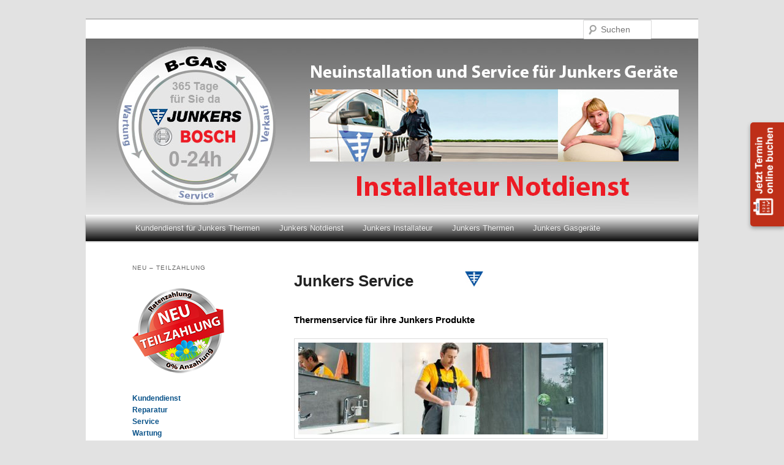

--- FILE ---
content_type: text/html; charset=UTF-8
request_url: https://www.junkers-kundendienst-in-wien.at/junkers-service-thermenservice/
body_size: 18182
content:
<!DOCTYPE html>
<!--[if IE 6]><html id="ie6" lang="de">
<![endif]-->
<!--[if IE 7]><html id="ie7" lang="de">
<![endif]-->
<!--[if IE 8]><html id="ie8" lang="de">
<![endif]-->
<!--[if !(IE 6) | !(IE 7) | !(IE 8)  ]><!--><html lang="de">
<!--<![endif]--><head><meta charset="UTF-8" /><meta name="viewport" content="width=device-width" /><link href="favicon.ico" rel="shortcut icon" /><title>Junkers Service | Junkers Kundendienst Wien</title><!--[if lt IE 9]> <script src="https://www.junkers-kundendienst-in-wien.at/wp-content/themes/twentyeleven/js/html5.js" type="text/javascript"></script> <![endif]--><meta name='robots' content='max-image-preview:large' /><style>img:is([sizes="auto" i], [sizes^="auto," i]) { contain-intrinsic-size: 3000px 1500px }</style><link rel="alternate" type="application/rss+xml" title="Junkers Kundendienst Wien &raquo; Feed" href="https://www.junkers-kundendienst-in-wien.at/feed/" /><style id="litespeed-ccss">html,body,div,span,h1,h2,h3,h6,p,a,strong,ul,li,fieldset,form,label,table,tbody,tr,td{border:0;font-family:inherit;font-size:100%;font-style:inherit;font-weight:inherit;margin:0;outline:0;padding:0}:focus{outline:0}body{background:#fff;line-height:1}ul{list-style:none}table{border-collapse:separate;border-spacing:0}td{font-weight:400}a img{border:0}article,aside,header,hgroup,nav{display:block}body{padding:0 2em}#page{margin:2em auto;max-width:1000px}#branding hgroup{margin:0 7.6%}#access div{margin:0 7.6%}#primary{float:left;margin:0-26.4%0 0;width:100%}#content{margin:0 34%0 7.6%;width:58.4%}#secondary{float:right;margin-right:7.6%;width:18.8%}.left-sidebar #primary{float:right;margin:0 0 0-26.4%;width:100%}.left-sidebar #content{margin:0 7.6%0 34%;width:58.4%}.left-sidebar #secondary{float:left;margin-left:7.6%;margin-right:0;width:18.8%}body,input{color:#373737;font:15px"Helvetica Neue",Helvetica,Arial,sans-serif;font-weight:300;line-height:1.625}body{background:#e2e2e2}#page{background:#fff}h1,h2,h3,h6{clear:both}p{margin-bottom:1.625em}ul{margin:0 0 1.625em 2.5em}ul{list-style:square}ul ul{margin-bottom:0}strong{font-weight:700}input[type=text]{background:#fafafa;-moz-box-shadow:inset 0 1px 1px rgb(0 0 0/.1);-webkit-box-shadow:inset 0 1px 1px rgb(0 0 0/.1);box-shadow:inset 0 1px 1px rgb(0 0 0/.1);border:1px solid #ddd;color:#888}input[type=text]{padding:3px}input#s{background:url(/wp-content/themes/twentyeleven/images/search.png)no-repeat 5px 6px;-moz-border-radius:2px;border-radius:2px;font-size:14px;height:22px;line-height:1.2em;padding:4px 10px 4px 28px}input#searchsubmit{display:none}a{color:#dd0124;text-decoration:none}.assistive-text{position:absolute!important;clip:rect(1px 1px 1px 1px);clip:rect(1px,1px,1px,1px)}#branding{border-top:2px solid #bbb;position:relative;z-index:9999}#site-title{margin-right:270px;padding-bottom:0;padding-left:0;padding-right:0;padding-top:.48625em}#site-title a{color:#111;font-size:0;font-weight:700;line-height:0;text-decoration:none}#site-description{color:#7A7A7A;font-size:0;margin-bottom:1.65625em;margin-left:0;margin-right:270px;margin-top:0}#branding img{height:auto;margin-bottom:-7px;width:100%}#access{background:#222;background:-moz-linear-gradient(#ffffff,#0a0a0a);background:-o-linear-gradient(#ffffff,#0a0a0a);background:-webkit-gradient(linear,0% 0%,0% 100%,from(#ffffff),to(#0a0a0a));background:-webkit-linear-gradient(#ffffff,#0a0a0a);-webkit-box-shadow:rgb(0 0 0/.4)0 1px 2px;-moz-box-shadow:rgb(0 0 0/.4)0 1px 2px;box-shadow:rgb(0 0 0/.4)0 1px 2px;clear:both;display:block;float:left;margin:0 auto 6px;width:100%}#access ul{font-size:13px;list-style:none;margin:0 0 0-.8125em;padding-left:0}#access li{float:left;position:relative}#access a{color:#eee;display:block;line-height:3.333em;padding:0 1.2125em;text-decoration:none}#access ul ul{-moz-box-shadow:0 3px 3px rgb(0 0 0/.2);-webkit-box-shadow:0 3px 3px rgb(0 0 0/.2);box-shadow:0 3px 3px rgb(0 0 0/.2);display:none;float:left;margin:0;position:absolute;top:3.333em;left:0;width:188px;z-index:99999}#access ul ul ul{left:100%;top:0}#access ul ul a{background:#f9f9f9;border-bottom:1px dotted #ddd;color:#444;font-size:13px;font-weight:400;height:auto;line-height:1.4em;padding:10px 10px;width:168px}#branding #searchform{position:absolute;top:0em;right:7.6%;text-align:right}#branding #s{float:right;width:72px}#branding #searchsubmit{display:none}#main{clear:both;padding:1.625em 0 0}.hentry{border-bottom:1px solid #ddd;margin:0 0 1.625em;padding:0 0 1.625em;position:relative}.entry-title{padding-right:76px}.entry-title{clear:both;color:#222;font-size:26px;font-weight:700;line-height:1.5em;padding-bottom:.3em;padding-top:15px}.entry-title{color:#222;text-decoration:none}.entry-content{padding:1.625em 0 0}.entry-content h2{color:#000;font-weight:700;margin:0 0 .8125em}.widget img{max-width:97.5%}.widget-area{font-size:12px}.widget{clear:both;margin:0 0 2.2em}.widget-title{color:#666;font-size:10px;font-weight:500;letter-spacing:.1em;line-height:2.6em;text-transform:uppercase}.widget a{font-weight:700;text-decoration:none}@media (max-width:800px){#main #content{margin:0 7.6%;width:auto}#main #secondary{float:none;margin:0 7.6%;width:auto}}@media (max-width:650px){body,input{font-size:13px}#site-title a{font-size:24px}#site-description{font-size:12px}#access ul{font-size:12px}.entry-title{font-size:21px}#site-title{padding:5.30625em 0 0}#site-title,#site-description{margin-right:0}#branding #searchform{top:1.625em!important}}:root{--wp--preset--aspect-ratio--square:1;--wp--preset--aspect-ratio--4-3:4/3;--wp--preset--aspect-ratio--3-4:3/4;--wp--preset--aspect-ratio--3-2:3/2;--wp--preset--aspect-ratio--2-3:2/3;--wp--preset--aspect-ratio--16-9:16/9;--wp--preset--aspect-ratio--9-16:9/16;--wp--preset--color--black:#000000;--wp--preset--color--cyan-bluish-gray:#abb8c3;--wp--preset--color--white:#ffffff;--wp--preset--color--pale-pink:#f78da7;--wp--preset--color--vivid-red:#cf2e2e;--wp--preset--color--luminous-vivid-orange:#ff6900;--wp--preset--color--luminous-vivid-amber:#fcb900;--wp--preset--color--light-green-cyan:#7bdcb5;--wp--preset--color--vivid-green-cyan:#00d084;--wp--preset--color--pale-cyan-blue:#8ed1fc;--wp--preset--color--vivid-cyan-blue:#0693e3;--wp--preset--color--vivid-purple:#9b51e0;--wp--preset--gradient--vivid-cyan-blue-to-vivid-purple:linear-gradient(135deg,rgba(6,147,227,1) 0%,rgb(155,81,224) 100%);--wp--preset--gradient--light-green-cyan-to-vivid-green-cyan:linear-gradient(135deg,rgb(122,220,180) 0%,rgb(0,208,130) 100%);--wp--preset--gradient--luminous-vivid-amber-to-luminous-vivid-orange:linear-gradient(135deg,rgba(252,185,0,1) 0%,rgba(255,105,0,1) 100%);--wp--preset--gradient--luminous-vivid-orange-to-vivid-red:linear-gradient(135deg,rgba(255,105,0,1) 0%,rgb(207,46,46) 100%);--wp--preset--gradient--very-light-gray-to-cyan-bluish-gray:linear-gradient(135deg,rgb(238,238,238) 0%,rgb(169,184,195) 100%);--wp--preset--gradient--cool-to-warm-spectrum:linear-gradient(135deg,rgb(74,234,220) 0%,rgb(151,120,209) 20%,rgb(207,42,186) 40%,rgb(238,44,130) 60%,rgb(251,105,98) 80%,rgb(254,248,76) 100%);--wp--preset--gradient--blush-light-purple:linear-gradient(135deg,rgb(255,206,236) 0%,rgb(152,150,240) 100%);--wp--preset--gradient--blush-bordeaux:linear-gradient(135deg,rgb(254,205,165) 0%,rgb(254,45,45) 50%,rgb(107,0,62) 100%);--wp--preset--gradient--luminous-dusk:linear-gradient(135deg,rgb(255,203,112) 0%,rgb(199,81,192) 50%,rgb(65,88,208) 100%);--wp--preset--gradient--pale-ocean:linear-gradient(135deg,rgb(255,245,203) 0%,rgb(182,227,212) 50%,rgb(51,167,181) 100%);--wp--preset--gradient--electric-grass:linear-gradient(135deg,rgb(202,248,128) 0%,rgb(113,206,126) 100%);--wp--preset--gradient--midnight:linear-gradient(135deg,rgb(2,3,129) 0%,rgb(40,116,252) 100%);--wp--preset--font-size--small:13px;--wp--preset--font-size--medium:20px;--wp--preset--font-size--large:36px;--wp--preset--font-size--x-large:42px;--wp--preset--spacing--20:0.44rem;--wp--preset--spacing--30:0.67rem;--wp--preset--spacing--40:1rem;--wp--preset--spacing--50:1.5rem;--wp--preset--spacing--60:2.25rem;--wp--preset--spacing--70:3.38rem;--wp--preset--spacing--80:5.06rem;--wp--preset--shadow--natural:6px 6px 9px rgba(0, 0, 0, 0.2);--wp--preset--shadow--deep:12px 12px 50px rgba(0, 0, 0, 0.4);--wp--preset--shadow--sharp:6px 6px 0px rgba(0, 0, 0, 0.2);--wp--preset--shadow--outlined:6px 6px 0px -3px rgba(255, 255, 255, 1), 6px 6px rgba(0, 0, 0, 1);--wp--preset--shadow--crisp:6px 6px 0px rgba(0, 0, 0, 1)}.wpcf7 .hidden-fields-container{display:none}.wpcf7 form .wpcf7-response-output{margin:2em .5em 1em;padding:.2em 1em;border:2px solid #00a0d2}.wpcf7 form.init .wpcf7-response-output{display:none}.wpcf7-form-control-wrap{position:relative}a{color:#095289}.fluid-6 input{width:100%}.visible-for-small-only{display:none}@media screen and (max-width:39.9375em){.visible-for-small-only{display:block!important}}#wpcf7-68b8777b74794-wrapper{display:none!important;visibility:hidden!important}#wartungBuchen{position:fixed;top:200px;right:0;height:160px;width:45px;background-color:#be2f18;padding:5px;z-index:999999;border-top-left-radius:5px;border-bottom-left-radius:5px;box-shadow:0 3px 6px #999}#callnowfloating{display:inline-block;box-shadow:0 3px 20px #666;border-radius:50%}</style><link rel="preload" data-asynced="1" data-optimized="2" as="style" onload="this.onload=null;this.rel='stylesheet'" href="https://www.junkers-kundendienst-in-wien.at/wp-content/litespeed/css/ff1b7f6cad322d7b97ce61a8587020c5.css?ver=c60fb" /><script src="[data-uri]" defer></script> <style id='classic-theme-styles-inline-css' type='text/css'>/*! This file is auto-generated */
.wp-block-button__link{color:#fff;background-color:#32373c;border-radius:9999px;box-shadow:none;text-decoration:none;padding:calc(.667em + 2px) calc(1.333em + 2px);font-size:1.125em}.wp-block-file__button{background:#32373c;color:#fff;text-decoration:none}</style><style id='global-styles-inline-css' type='text/css'>:root{--wp--preset--aspect-ratio--square: 1;--wp--preset--aspect-ratio--4-3: 4/3;--wp--preset--aspect-ratio--3-4: 3/4;--wp--preset--aspect-ratio--3-2: 3/2;--wp--preset--aspect-ratio--2-3: 2/3;--wp--preset--aspect-ratio--16-9: 16/9;--wp--preset--aspect-ratio--9-16: 9/16;--wp--preset--color--black: #000000;--wp--preset--color--cyan-bluish-gray: #abb8c3;--wp--preset--color--white: #ffffff;--wp--preset--color--pale-pink: #f78da7;--wp--preset--color--vivid-red: #cf2e2e;--wp--preset--color--luminous-vivid-orange: #ff6900;--wp--preset--color--luminous-vivid-amber: #fcb900;--wp--preset--color--light-green-cyan: #7bdcb5;--wp--preset--color--vivid-green-cyan: #00d084;--wp--preset--color--pale-cyan-blue: #8ed1fc;--wp--preset--color--vivid-cyan-blue: #0693e3;--wp--preset--color--vivid-purple: #9b51e0;--wp--preset--gradient--vivid-cyan-blue-to-vivid-purple: linear-gradient(135deg,rgba(6,147,227,1) 0%,rgb(155,81,224) 100%);--wp--preset--gradient--light-green-cyan-to-vivid-green-cyan: linear-gradient(135deg,rgb(122,220,180) 0%,rgb(0,208,130) 100%);--wp--preset--gradient--luminous-vivid-amber-to-luminous-vivid-orange: linear-gradient(135deg,rgba(252,185,0,1) 0%,rgba(255,105,0,1) 100%);--wp--preset--gradient--luminous-vivid-orange-to-vivid-red: linear-gradient(135deg,rgba(255,105,0,1) 0%,rgb(207,46,46) 100%);--wp--preset--gradient--very-light-gray-to-cyan-bluish-gray: linear-gradient(135deg,rgb(238,238,238) 0%,rgb(169,184,195) 100%);--wp--preset--gradient--cool-to-warm-spectrum: linear-gradient(135deg,rgb(74,234,220) 0%,rgb(151,120,209) 20%,rgb(207,42,186) 40%,rgb(238,44,130) 60%,rgb(251,105,98) 80%,rgb(254,248,76) 100%);--wp--preset--gradient--blush-light-purple: linear-gradient(135deg,rgb(255,206,236) 0%,rgb(152,150,240) 100%);--wp--preset--gradient--blush-bordeaux: linear-gradient(135deg,rgb(254,205,165) 0%,rgb(254,45,45) 50%,rgb(107,0,62) 100%);--wp--preset--gradient--luminous-dusk: linear-gradient(135deg,rgb(255,203,112) 0%,rgb(199,81,192) 50%,rgb(65,88,208) 100%);--wp--preset--gradient--pale-ocean: linear-gradient(135deg,rgb(255,245,203) 0%,rgb(182,227,212) 50%,rgb(51,167,181) 100%);--wp--preset--gradient--electric-grass: linear-gradient(135deg,rgb(202,248,128) 0%,rgb(113,206,126) 100%);--wp--preset--gradient--midnight: linear-gradient(135deg,rgb(2,3,129) 0%,rgb(40,116,252) 100%);--wp--preset--font-size--small: 13px;--wp--preset--font-size--medium: 20px;--wp--preset--font-size--large: 36px;--wp--preset--font-size--x-large: 42px;--wp--preset--spacing--20: 0.44rem;--wp--preset--spacing--30: 0.67rem;--wp--preset--spacing--40: 1rem;--wp--preset--spacing--50: 1.5rem;--wp--preset--spacing--60: 2.25rem;--wp--preset--spacing--70: 3.38rem;--wp--preset--spacing--80: 5.06rem;--wp--preset--shadow--natural: 6px 6px 9px rgba(0, 0, 0, 0.2);--wp--preset--shadow--deep: 12px 12px 50px rgba(0, 0, 0, 0.4);--wp--preset--shadow--sharp: 6px 6px 0px rgba(0, 0, 0, 0.2);--wp--preset--shadow--outlined: 6px 6px 0px -3px rgba(255, 255, 255, 1), 6px 6px rgba(0, 0, 0, 1);--wp--preset--shadow--crisp: 6px 6px 0px rgba(0, 0, 0, 1);}:where(.is-layout-flex){gap: 0.5em;}:where(.is-layout-grid){gap: 0.5em;}body .is-layout-flex{display: flex;}.is-layout-flex{flex-wrap: wrap;align-items: center;}.is-layout-flex > :is(*, div){margin: 0;}body .is-layout-grid{display: grid;}.is-layout-grid > :is(*, div){margin: 0;}:where(.wp-block-columns.is-layout-flex){gap: 2em;}:where(.wp-block-columns.is-layout-grid){gap: 2em;}:where(.wp-block-post-template.is-layout-flex){gap: 1.25em;}:where(.wp-block-post-template.is-layout-grid){gap: 1.25em;}.has-black-color{color: var(--wp--preset--color--black) !important;}.has-cyan-bluish-gray-color{color: var(--wp--preset--color--cyan-bluish-gray) !important;}.has-white-color{color: var(--wp--preset--color--white) !important;}.has-pale-pink-color{color: var(--wp--preset--color--pale-pink) !important;}.has-vivid-red-color{color: var(--wp--preset--color--vivid-red) !important;}.has-luminous-vivid-orange-color{color: var(--wp--preset--color--luminous-vivid-orange) !important;}.has-luminous-vivid-amber-color{color: var(--wp--preset--color--luminous-vivid-amber) !important;}.has-light-green-cyan-color{color: var(--wp--preset--color--light-green-cyan) !important;}.has-vivid-green-cyan-color{color: var(--wp--preset--color--vivid-green-cyan) !important;}.has-pale-cyan-blue-color{color: var(--wp--preset--color--pale-cyan-blue) !important;}.has-vivid-cyan-blue-color{color: var(--wp--preset--color--vivid-cyan-blue) !important;}.has-vivid-purple-color{color: var(--wp--preset--color--vivid-purple) !important;}.has-black-background-color{background-color: var(--wp--preset--color--black) !important;}.has-cyan-bluish-gray-background-color{background-color: var(--wp--preset--color--cyan-bluish-gray) !important;}.has-white-background-color{background-color: var(--wp--preset--color--white) !important;}.has-pale-pink-background-color{background-color: var(--wp--preset--color--pale-pink) !important;}.has-vivid-red-background-color{background-color: var(--wp--preset--color--vivid-red) !important;}.has-luminous-vivid-orange-background-color{background-color: var(--wp--preset--color--luminous-vivid-orange) !important;}.has-luminous-vivid-amber-background-color{background-color: var(--wp--preset--color--luminous-vivid-amber) !important;}.has-light-green-cyan-background-color{background-color: var(--wp--preset--color--light-green-cyan) !important;}.has-vivid-green-cyan-background-color{background-color: var(--wp--preset--color--vivid-green-cyan) !important;}.has-pale-cyan-blue-background-color{background-color: var(--wp--preset--color--pale-cyan-blue) !important;}.has-vivid-cyan-blue-background-color{background-color: var(--wp--preset--color--vivid-cyan-blue) !important;}.has-vivid-purple-background-color{background-color: var(--wp--preset--color--vivid-purple) !important;}.has-black-border-color{border-color: var(--wp--preset--color--black) !important;}.has-cyan-bluish-gray-border-color{border-color: var(--wp--preset--color--cyan-bluish-gray) !important;}.has-white-border-color{border-color: var(--wp--preset--color--white) !important;}.has-pale-pink-border-color{border-color: var(--wp--preset--color--pale-pink) !important;}.has-vivid-red-border-color{border-color: var(--wp--preset--color--vivid-red) !important;}.has-luminous-vivid-orange-border-color{border-color: var(--wp--preset--color--luminous-vivid-orange) !important;}.has-luminous-vivid-amber-border-color{border-color: var(--wp--preset--color--luminous-vivid-amber) !important;}.has-light-green-cyan-border-color{border-color: var(--wp--preset--color--light-green-cyan) !important;}.has-vivid-green-cyan-border-color{border-color: var(--wp--preset--color--vivid-green-cyan) !important;}.has-pale-cyan-blue-border-color{border-color: var(--wp--preset--color--pale-cyan-blue) !important;}.has-vivid-cyan-blue-border-color{border-color: var(--wp--preset--color--vivid-cyan-blue) !important;}.has-vivid-purple-border-color{border-color: var(--wp--preset--color--vivid-purple) !important;}.has-vivid-cyan-blue-to-vivid-purple-gradient-background{background: var(--wp--preset--gradient--vivid-cyan-blue-to-vivid-purple) !important;}.has-light-green-cyan-to-vivid-green-cyan-gradient-background{background: var(--wp--preset--gradient--light-green-cyan-to-vivid-green-cyan) !important;}.has-luminous-vivid-amber-to-luminous-vivid-orange-gradient-background{background: var(--wp--preset--gradient--luminous-vivid-amber-to-luminous-vivid-orange) !important;}.has-luminous-vivid-orange-to-vivid-red-gradient-background{background: var(--wp--preset--gradient--luminous-vivid-orange-to-vivid-red) !important;}.has-very-light-gray-to-cyan-bluish-gray-gradient-background{background: var(--wp--preset--gradient--very-light-gray-to-cyan-bluish-gray) !important;}.has-cool-to-warm-spectrum-gradient-background{background: var(--wp--preset--gradient--cool-to-warm-spectrum) !important;}.has-blush-light-purple-gradient-background{background: var(--wp--preset--gradient--blush-light-purple) !important;}.has-blush-bordeaux-gradient-background{background: var(--wp--preset--gradient--blush-bordeaux) !important;}.has-luminous-dusk-gradient-background{background: var(--wp--preset--gradient--luminous-dusk) !important;}.has-pale-ocean-gradient-background{background: var(--wp--preset--gradient--pale-ocean) !important;}.has-electric-grass-gradient-background{background: var(--wp--preset--gradient--electric-grass) !important;}.has-midnight-gradient-background{background: var(--wp--preset--gradient--midnight) !important;}.has-small-font-size{font-size: var(--wp--preset--font-size--small) !important;}.has-medium-font-size{font-size: var(--wp--preset--font-size--medium) !important;}.has-large-font-size{font-size: var(--wp--preset--font-size--large) !important;}.has-x-large-font-size{font-size: var(--wp--preset--font-size--x-large) !important;}
:where(.wp-block-post-template.is-layout-flex){gap: 1.25em;}:where(.wp-block-post-template.is-layout-grid){gap: 1.25em;}
:where(.wp-block-columns.is-layout-flex){gap: 2em;}:where(.wp-block-columns.is-layout-grid){gap: 2em;}
:root :where(.wp-block-pullquote){font-size: 1.5em;line-height: 1.6;}</style><meta name="description" content="Junkers Service: 01/202 85 56 in Wien und Umgebung. Preiswertes Service für Junkers-Gasgeräte" /><meta name="keywords" content="Junkers, Wien, service, Junkers Service, Junkers Service Wien, Junkers Wien Service, installateur, notdienst, gasgeräte, thermen, durchlauferhitzer, Gaskessel, gas, wasser, heizung, installationen, warmwasser, reperatur, Kundendienst, bad, sanitär, 1010, 1020, 1030, 1040, 1050, 1060, 1070, 1080, 1090,1100, 1110, 1120, 1130, 1140, 1150, 1160, 1170, 1180, 1190, 1200,1210, 1220, 1230, Mödling, Strasshof, Deutsch Wagram, Gänserndorf, Brunn am Gebirge, Korneuburg, Klosterneuburg, Gerasdorf, Baden, Guntramsdorf, Groß Enzersdorf" /><link rel="shortcut icon" href="/favicon.ico" /><style>/* Link color */
		a,
		#site-title a:focus,
		#site-title a:hover,
		#site-title a:active,
		.entry-title a:hover,
		.entry-title a:focus,
		.entry-title a:active,
		.widget_twentyeleven_ephemera .comments-link a:hover,
		section.recent-posts .other-recent-posts a[rel="bookmark"]:hover,
		section.recent-posts .other-recent-posts .comments-link a:hover,
		.format-image footer.entry-meta a:hover,
		#site-generator a:hover {
			color: #095289;
		}
		section.recent-posts .other-recent-posts .comments-link a:hover {
			border-color: #095289;
		}
		article.feature-image.small .entry-summary p a:hover,
		.entry-header .comments-link a:hover,
		.entry-header .comments-link a:focus,
		.entry-header .comments-link a:active,
		.feature-slider a.active {
			background-color: #095289;
		}</style><link rel="canonical" href="https://www.junkers-kundendienst-in-wien.at/junkers-service-thermenservice/" /><style type="text/css">.broken_link, a.broken_link {
	text-decoration: line-through;
}</style><link rel="icon" href="https://www.junkers-kundendienst-in-wien.at/wp-content/uploads/2012/03/cropped-kde_air_1920x1200_22-32x32.jpg" sizes="32x32" /><link rel="icon" href="https://www.junkers-kundendienst-in-wien.at/wp-content/uploads/2012/03/cropped-kde_air_1920x1200_22-192x192.jpg" sizes="192x192" /><link rel="apple-touch-icon" href="https://www.junkers-kundendienst-in-wien.at/wp-content/uploads/2012/03/cropped-kde_air_1920x1200_22-180x180.jpg" /><meta name="msapplication-TileImage" content="https://www.junkers-kundendienst-in-wien.at/wp-content/uploads/2012/03/cropped-kde_air_1920x1200_22-270x270.jpg" /><style type="text/css">@font-face {
  font-family: 'FontAwesome';
  src: url('[data-uri]') format('woff');
}

.fa{display:inline-block;font:normal normal normal 14px/1 FontAwesome;font-size:inherit;text-rendering:auto;-webkit-font-smoothing:antialiased;-moz-osx-font-smoothing:grayscale}.fa-lg{font-size:1.33333333em;line-height:.75em;vertical-align:-15%}.fa-2x{font-size:2em}.fa-3x{font-size:3em}.fa-4x{font-size:4em}.fa-5x{font-size:5em}
 
.fa-phone:before { content: '\e803'; }
.fa-thumbs-up:before { content: '\e801'; }
.fa-left-hand:before { content: '\e802'; }
.fa-check:before { content: '\e800'; }
.fa-home:before { content: '\e801'; }
.fa-mail-alt:before { content: '\f0e0'; }
.fa-info:before { content: '\f129'; }
.fa-attention:before { content: '\e802'; }
.fa-fire:before { content: '\e804'; }
.fa-map-marker:before { content: '\e805'; }
.fa-wrench:before { content: '\e806'; }
.fa-caret-down:before { content: '\e807'; }
.fa-caret-up:before { content: '\e808'; }
.fa-envelope-o:before { content: '\e809'; }
.fa-clock-o:before { content: '\e80a'; }
.fa-paper-plane:before { content: '\f1d8'; }
.fa-phone-circled:before { content: '\e80b'; }
.fa-volume-control-phone:before { content: '\f2a0'; }

.fluid-6 h4 { font-size: 22px; margin-bottom: 10px; }
.fluid-6 input { width: 100%; }
.fluid-6 textarea { width: 100%; }


.visible-for-small-only{display:none}

@media screen and (max-width:39.9375em){
	.visible-for-small-only{display:block !important}
}</style> <script src="[data-uri]" defer></script> </head><body class="wp-singular page-template page-template-sidebar-page page-template-sidebar-page-php page page-id-22 wp-theme-twentyeleven single-author two-column left-sidebar"><noscript><iframe src="https://www.googletagmanager.com/ns.html?id=GTM-5NLKW6M"
height="0" width="0" style="display:none;visibility:hidden"></iframe></noscript><div id="page" class="hfeed"><header id="branding" role="banner"><hgroup><h2 id="site-title"><span><a href="https://www.junkers-kundendienst-in-wien.at/" title="Junkers Kundendienst Wien" rel="home">Junkers Kundendienst Wien</a></span></h2><h2 id="site-description"></h2></hgroup><a href="https://www.junkers-kundendienst-in-wien.at/">
<img src="https://www.junkers-kundendienst-in-wien.at/wp-content/uploads/2018/02/junkers-bosch_neu.jpg" width="1000" height="288" alt="" />
</a><form method="get" id="searchform" action="https://www.junkers-kundendienst-in-wien.at/">
<label for="s" class="assistive-text">Suchen</label>
<input type="text" class="field" name="s" id="s" placeholder="Suchen" />
<input type="submit" class="submit" name="submit" id="searchsubmit" value="Suchen" /></form><nav id="access" role="navigation"><h3 class="assistive-text">Hauptmenü</h3><div class="skip-link"><a class="assistive-text" href="#content" title="Zum Inhalt wechseln">Zum Inhalt wechseln</a></div><div class="skip-link"><a class="assistive-text" href="#secondary" title="Zum sekundären Inhalt wechseln">Zum sekundären Inhalt wechseln</a></div><div class="menu-menu1-container"><ul id="menu-menu1" class="menu"><li id="menu-item-522" class="menu-item menu-item-type-post_type menu-item-object-page menu-item-home menu-item-has-children menu-item-522"><a href="https://www.junkers-kundendienst-in-wien.at/">Kundendienst für Junkers Thermen</a><ul class="sub-menu"><li id="menu-item-996" class="menu-item menu-item-type-post_type menu-item-object-page menu-item-996"><a href="https://www.junkers-kundendienst-in-wien.at/impressum-kontakt-junkers/">Impressum</a></li><li id="menu-item-39" class="menu-item menu-item-type-post_type menu-item-object-page menu-item-39"><a href="https://www.junkers-kundendienst-in-wien.at/links/">Links</a></li></ul></li><li id="menu-item-11" class="menu-item menu-item-type-post_type menu-item-object-page menu-item-11"><a href="https://www.junkers-kundendienst-in-wien.at/junkers-notdienst/">Junkers Notdienst</a></li><li id="menu-item-41" class="menu-item menu-item-type-post_type menu-item-object-page menu-item-41"><a href="https://www.junkers-kundendienst-in-wien.at/junkers-installateur/">Junkers Installateur</a></li><li id="menu-item-495" class="menu-item menu-item-type-post_type menu-item-object-page menu-item-has-children menu-item-495"><a href="https://www.junkers-kundendienst-in-wien.at/junkers-thermen/">Junkers Thermen</a><ul class="sub-menu"><li id="menu-item-295" class="menu-item menu-item-type-post_type menu-item-object-page menu-item-has-children menu-item-295"><a href="https://www.junkers-kundendienst-in-wien.at/junkers-heizgeraete/">Junkers Heizgeräte</a><ul class="sub-menu"><li id="menu-item-296" class="menu-item menu-item-type-post_type menu-item-object-page menu-item-296"><a href="https://www.junkers-kundendienst-in-wien.at/ceramini/">Ceramini</a></li><li id="menu-item-297" class="menu-item menu-item-type-post_type menu-item-object-page menu-item-297"><a href="https://www.junkers-kundendienst-in-wien.at/cerastar/">Cerastar</a></li><li id="menu-item-298" class="menu-item menu-item-type-post_type menu-item-object-page menu-item-298"><a href="https://www.junkers-kundendienst-in-wien.at/cerastar-comfort/">Cerastar Comfort</a></li><li id="menu-item-299" class="menu-item menu-item-type-post_type menu-item-object-page menu-item-299"><a href="https://www.junkers-kundendienst-in-wien.at/junkers-hg-15-wk-19/">Junkers HG 15 WK-19</a></li></ul></li><li id="menu-item-510" class="menu-item menu-item-type-post_type menu-item-object-page menu-item-510"><a href="https://www.junkers-kundendienst-in-wien.at/junkers-thermenwartung-thermenservice/">Junkers Thermenwartung</a></li></ul></li><li id="menu-item-494" class="menu-item menu-item-type-post_type menu-item-object-page menu-item-has-children menu-item-494"><a href="https://www.junkers-kundendienst-in-wien.at/junkers-gasgeraete/">Junkers Gasgeräte</a><ul class="sub-menu"><li id="menu-item-271" class="menu-item menu-item-type-post_type menu-item-object-page menu-item-has-children menu-item-271"><a href="https://www.junkers-kundendienst-in-wien.at/junkers-speicher/">Junkers Speicher</a><ul class="sub-menu"><li id="menu-item-272" class="menu-item menu-item-type-post_type menu-item-object-page menu-item-272"><a href="https://www.junkers-kundendienst-in-wien.at/storacell-st-120-1-z/">Storacell (ST 120-1 Z)</a></li><li id="menu-item-273" class="menu-item menu-item-type-post_type menu-item-object-page menu-item-273"><a href="https://www.junkers-kundendienst-in-wien.at/storacell-st-120160-2-e/">Storacell (ST 120/160-2 E)</a></li><li id="menu-item-274" class="menu-item menu-item-type-post_type menu-item-object-page menu-item-274"><a href="https://www.junkers-kundendienst-in-wien.at/storacell-st-65-e/">Storacell (ST 65-E)</a></li><li id="menu-item-275" class="menu-item menu-item-type-post_type menu-item-object-page menu-item-275"><a href="https://www.junkers-kundendienst-in-wien.at/storacell-st-75/">Storacell (ST 75)</a></li></ul></li><li id="menu-item-276" class="menu-item menu-item-type-post_type menu-item-object-page menu-item-has-children menu-item-276"><a href="https://www.junkers-kundendienst-in-wien.at/junkers-durchlauferhitzer/">Junkers Durchlauferhitzer</a><ul class="sub-menu"><li id="menu-item-277" class="menu-item menu-item-type-post_type menu-item-object-page menu-item-277"><a href="https://www.junkers-kundendienst-in-wien.at/gas-durchlauferhitzer-celsiusplus/">Gas-Durchlauferhitzer CelsiusPlus</a></li><li id="menu-item-278" class="menu-item menu-item-type-post_type menu-item-object-page menu-item-278"><a href="https://www.junkers-kundendienst-in-wien.at/gas-durchlauferhitzer-jetatherm/">Gas-Durchlauferhitzer Jetatherm</a></li><li id="menu-item-279" class="menu-item menu-item-type-post_type menu-item-object-page menu-item-279"><a href="https://www.junkers-kundendienst-in-wien.at/jetathermcompact/">JetathermCompact</a></li><li id="menu-item-280" class="menu-item menu-item-type-post_type menu-item-object-page menu-item-280"><a href="https://www.junkers-kundendienst-in-wien.at/storaflam/">Storaflam</a></li></ul></li><li id="menu-item-288" class="menu-item menu-item-type-post_type menu-item-object-page menu-item-has-children menu-item-288"><a href="https://www.junkers-kundendienst-in-wien.at/junkers-brennwertgeraete-brennwertthermen/">Junkers Brennwertgeräte – Brennwertthermen</a><ul class="sub-menu"><li id="menu-item-281" class="menu-item menu-item-type-post_type menu-item-object-page menu-item-281"><a href="https://www.junkers-kundendienst-in-wien.at/cerapur/">Cerapur</a></li><li id="menu-item-282" class="menu-item menu-item-type-post_type menu-item-object-page menu-item-282"><a href="https://www.junkers-kundendienst-in-wien.at/cerapuracu/">CerapurAcu</a></li><li id="menu-item-283" class="menu-item menu-item-type-post_type menu-item-object-page menu-item-283"><a href="https://www.junkers-kundendienst-in-wien.at/cerapurcomfort/">CerapurComfort</a></li><li id="menu-item-284" class="menu-item menu-item-type-post_type menu-item-object-page menu-item-284"><a href="https://www.junkers-kundendienst-in-wien.at/cerapurmaxx/">CerapurMaxx</a></li><li id="menu-item-285" class="menu-item menu-item-type-post_type menu-item-object-page menu-item-285"><a href="https://www.junkers-kundendienst-in-wien.at/cerapurmodul/">CerapurModul</a></li><li id="menu-item-286" class="menu-item menu-item-type-post_type menu-item-object-page menu-item-286"><a href="https://www.junkers-kundendienst-in-wien.at/cerapurmodul-solar/">CerapurModul-Solar</a></li><li id="menu-item-287" class="menu-item menu-item-type-post_type menu-item-object-page menu-item-287"><a href="https://www.junkers-kundendienst-in-wien.at/cerapursolar/">CerapurSolar</a></li></ul></li><li id="menu-item-289" class="menu-item menu-item-type-post_type menu-item-object-page menu-item-has-children menu-item-289"><a href="https://www.junkers-kundendienst-in-wien.at/junkers-brennwertkessel/">Junkers Brennwertkessel</a><ul class="sub-menu"><li id="menu-item-292" class="menu-item menu-item-type-post_type menu-item-object-page menu-item-292"><a href="https://www.junkers-kundendienst-in-wien.at/suprapur-kbr/">Suprapur KBR</a></li><li id="menu-item-293" class="menu-item menu-item-type-post_type menu-item-object-page menu-item-293"><a href="https://www.junkers-kundendienst-in-wien.at/suprapur/">Suprapur KSBR</a></li></ul></li><li id="menu-item-305" class="menu-item menu-item-type-post_type menu-item-object-page menu-item-has-children menu-item-305"><a href="https://www.junkers-kundendienst-in-wien.at/junkers-raumthermostate/">Junkers Raumthermostate</a><ul class="sub-menu"><li id="menu-item-300" class="menu-item menu-item-type-post_type menu-item-object-page menu-item-300"><a href="https://www.junkers-kundendienst-in-wien.at/fernbedienung-fb-100/">Fernbedienung (FB 100)</a></li><li id="menu-item-301" class="menu-item menu-item-type-post_type menu-item-object-page menu-item-301"><a href="https://www.junkers-kundendienst-in-wien.at/raumtemperaturregler-fr-10/">Raumtemperaturregler (FR 10)</a></li><li id="menu-item-302" class="menu-item menu-item-type-post_type menu-item-object-page menu-item-302"><a href="https://www.junkers-kundendienst-in-wien.at/raumtemperaturregler-fr-100/">Raumtemperaturregler (FR 100)</a></li><li id="menu-item-303" class="menu-item menu-item-type-post_type menu-item-object-page menu-item-303"><a href="https://www.junkers-kundendienst-in-wien.at/raumtemperaturregler-fr-110/">Raumtemperaturregler (FR 110)</a></li><li id="menu-item-304" class="menu-item menu-item-type-post_type menu-item-object-page menu-item-304"><a href="https://www.junkers-kundendienst-in-wien.at/raumtemperaturregler-fr-50/">Raumtemperaturregler (FR 50)</a></li><li id="menu-item-306" class="menu-item menu-item-type-post_type menu-item-object-page menu-item-306"><a href="https://www.junkers-kundendienst-in-wien.at/witterungsgefuhrter-regler-fw-100/">Witterungsgeführter Regler (FW 100)</a></li><li id="menu-item-307" class="menu-item menu-item-type-post_type menu-item-object-page menu-item-307"><a href="https://www.junkers-kundendienst-in-wien.at/witterungsgefuhrter-regler-fw-200/">Witterungsgeführter Regler (FW 200)</a></li><li id="menu-item-308" class="menu-item menu-item-type-post_type menu-item-object-page menu-item-308"><a href="https://www.junkers-kundendienst-in-wien.at/witterungsgefuhrter-regler-fw-500/">Witterungsgeführter Regler (FW 500)</a></li></ul></li></ul></li></ul></div></nav></header><div id="main"><div id="primary"><div id="content" role="main"><article id="post-22" class="post-22 page type-page status-publish hentry"><header class="entry-header"><table border="0"><tr><td valign="top"><h1 class="entry-title">Junkers Service</h1></td><td valign="middle">&nbsp;&nbsp;<img src="../../../junkers_small.jpg" width="30" height="39" title="junkers" alt="junkers" /></td></tr></table></header><div class="entry-content"><h2>Thermenservice für ihre Junkers Produkte</h2><p><a href="/wp-content/uploads/2012/03/junkers_service_wien.jpg"><img fetchpriority="high" decoding="async" class="alignnone size-full wp-image-733" title="junkers service" alt="junkers service wien" src="/wp-content/uploads/2012/03/junkers_service_wien.jpg" width="498" height="150" srcset="https://www.junkers-kundendienst-in-wien.at/wp-content/uploads/2012/03/junkers_service_wien.jpg 498w, https://www.junkers-kundendienst-in-wien.at/wp-content/uploads/2012/03/junkers_service_wien-300x90.jpg 300w" sizes="(max-width: 498px) 100vw, 498px" /></a></p><h3><strong><span style="color: #ff9900;">Servicevertrag</span></strong></h3><p>Mit einem B-Gas Service-Vertrag, sorgen Sie dafür, dass Ihre Heizanlage(Therme) stets bestens gewartet wird. Das erhöht Ihre Sicherheit, die Effizienz des Gerätes und erspart Ihnen unerwünschte Überraschungen. Wir kontaktieren Sie zeitgerecht, wenn Ihr Thermenservice notwendig ist, so können Sie nicht darauf vergessen</p><p><a href="/Mustervertrag.pdf"><img decoding="async" class="alignnone size-full wp-image-833" alt="mustervertrag" src="/wp-content/uploads/2012/03/mustervertrag.png" width="130" height="153" /></a></p><h3><span style="color: #ff9900;"><strong>Funktionskontrolle:</strong></span></h3><p><span>Alle Sicherheitseinrichtungen wie Abgasüberwachung, Sicherheitstemperaturbegrenzer, Thermoelektrik bzw. Ionisationsüberwachung werden beim Junkers Thermenservice auf ihre Funktion hin überprüft.</span></p><h3><span style="color: #ff9900;"><strong>Energieverbrauch:</strong></span></h3><p><span>Natürlich bringt auch eine saubere Verbrennung einen entsprechend niedrigereren Gasverbrauch und somit einen höheren Wirkungsgrad der Gastherme von Junkers. Ein sauberer Brenner verringert den Schadstoffausstoß und hilft zugleich Energiekosten einsparen.</span></p><h3><span style="color: #ff9900;"><strong>Thermen Service = Lange Lebensdauer Ihrer Junkerstherme:</strong></span></h3><p><span>Das regelmässige Service der Gastherme verlängert die Lebenserwartung des Gasgeräts. Mögliche Fehler können kostengünstiger behoben und teure Folgeschäden oft verhindert werden.</span></p></div><footer class="entry-meta"></footer></article><div id="comments"></div><div style=""><p style="text-align: center; font-size: 32px;"><i class="fa fa-phone"></i> <strong>01 / 202 85 56</strong></p></div><div class="fluid-6"><h4><strong>Bewertung / Empfehlung</strong></h4><div id="herold-ratings"></div></div>
<br /><div class="fluid-6"><h4><strong>Unverbindliche Anfrage</strong></h4><div class="wpcf7 no-js" id="wpcf7-f998-o1" lang="de-DE" dir="ltr" data-wpcf7-id="998"><div class="screen-reader-response"><p role="status" aria-live="polite" aria-atomic="true"></p><ul></ul></div><form action="/junkers-service-thermenservice/#wpcf7-f998-o1" method="post" class="wpcf7-form init" aria-label="Kontaktformular" novalidate="novalidate" data-status="init"><fieldset class="hidden-fields-container"><input type="hidden" name="_wpcf7" value="998" /><input type="hidden" name="_wpcf7_version" value="6.1.4" /><input type="hidden" name="_wpcf7_locale" value="de_DE" /><input type="hidden" name="_wpcf7_unit_tag" value="wpcf7-f998-o1" /><input type="hidden" name="_wpcf7_container_post" value="0" /><input type="hidden" name="_wpcf7_posted_data_hash" value="" /></fieldset><p><span id="wpcf7-696d10fde7b6f-wrapper" class="wpcf7-form-control-wrap email-495-wrap" ><input id="wpcf7-696d10fde7b6f-field"  placeholder="Your Email"  class="wpcf7-form-control wpcf7-text" type="text" name="email-495" value="" size="40" tabindex="-1" autocomplete="off" /></span></p><p><label> Ihr Name (Pflichtfeld)<br />
<span class="wpcf7-form-control-wrap" data-name="your-name"><input size="40" maxlength="400" class="wpcf7-form-control wpcf7-text wpcf7-validates-as-required" aria-required="true" aria-invalid="false" value="" type="text" name="your-name" /></span> </label></p><p><label> Ihre E-Mail-Adresse (Pflichtfeld)<br />
<span class="wpcf7-form-control-wrap" data-name="your-email"><input size="40" maxlength="400" class="wpcf7-form-control wpcf7-email wpcf7-validates-as-required wpcf7-text wpcf7-validates-as-email" aria-required="true" aria-invalid="false" value="" type="email" name="your-email" /></span> </label></p><p><label> Betreff<br />
<span class="wpcf7-form-control-wrap" data-name="your-subject"><input size="40" maxlength="400" class="wpcf7-form-control wpcf7-text" aria-invalid="false" value="" type="text" name="your-subject" /></span> </label></p><p><label> Ihre Nachricht<br />
<span class="wpcf7-form-control-wrap" data-name="your-message"><textarea cols="40" rows="10" maxlength="2000" class="wpcf7-form-control wpcf7-textarea" aria-invalid="false" name="your-message"></textarea></span> </label></p><p><input class="wpcf7-form-control wpcf7-submit has-spinner" type="submit" value="Senden" /></p><div class="wpcf7-response-output" aria-hidden="true"></div></form></div></div></div></div><div id="secondary" class="widget-area" role="complementary"><aside id="text-3" class="widget widget_text"><h3 class="widget-title">Neu &#8211; Teilzahlung</h3><div class="textwidget"><br><a href="/teilzahlung/"><img src="/wp-content/uploads/2015/02/button_150bx140h.png" width="150" height="140" alt="junkers finanzierung"/></a></div></aside><aside id="text-2" class="widget widget_text"><div class="textwidget"><table width="200" border="0"><tr><td><a href="/junkers-kundendienst" target="_self">Kundendienst</a></td></tr><tr><td><a href="/junkers-reparatur" target="_self">Reparatur</a></td></tr><tr><td><a href="/junkers-service-thermenservice" target="_self">Service</a></td></tr><tr><td><a href="/junkers-wartung-thermenwartung" target="_self">Wartung</a></td></tr><tr><td><a href="/junkers-abgasmessung" target="_self">Abgasmessung</a></td></tr></table><p>&nbsp;</p><table width="150" border="0"><tr><td align="center"><a href="/junkers-speicher" target="_self"><img src="/wp-content/themes/twentyeleven/images/junkers-speicher.jpg" title="junkers speicher wien" alt="junkers speicher" width="130" border="0" /></a></td></tr><tr><td align="center"><a href="/junkers-speicher" target="_self">Junkers Speicher</a></td></tr><tr><td align="center"><a href="/junkers-durchlauferhitzer" target="_self"><img src="/wp-content/themes/twentyeleven/images/junkers-durchlauferhitzer.jpg" title="junkers durchlauferhitzer wien"  alt="junkers durchlauferhitzer" width="130"  border="0" /></a></td></tr><tr><td align="center"><a href="/junkers-durchlauferhitzer" target="_self">Junkers Durchlauferhitzer</a></td></tr><tr><td align="center"><a href="/junkers-brennwertgeraete" target="_self"><img src="/wp-content/themes/twentyeleven/images/junkers-brennwertgeraete.jpg" title="junkers brennwertgeraete wien"  alt="junkers brennwertgeraete" width="130"  border="0" /></a></td></tr><tr><td align="center"><a href="/junkers-brennwertgeraete" target="_self">Junkers-Brennwertgeräte</a></td></tr><tr><td align="center"><a href="/junkers-brennwertkessel" target="_self"><img src="/wp-content/themes/twentyeleven/images/junkers-brennwertkessel.jpg" title="junkers brennwertkessel wien"  alt="junkers brennwertkessel" width="130"  border="0" /></a></td></tr><tr><td align="center"><a href="/junkers-brennwertkessel" target="_self">Junkers Brennwertkessel</a></td></tr><tr><td align="center"><a href="/junkers-heizgeraete" target="_self"><img src="/wp-content/themes/twentyeleven/images/junkers-heizgeraete.jpg" title="junkers heizgeraete wien"  alt="junkers heizgeraete" width="130" border="0" /></a></td></tr><tr><td align="center"><a href="/junkers-heizgeraete" target="_self">Junkers Heizgeräte</a></td></tr><tr><td align="center"><a href="/junkers-kessel" target="_self"><img src="/wp-content/themes/twentyeleven/images/junkers-kessel.jpg" title="junkers kessel wien"  alt="junkers kessel" width="130"  border="0" /></a></td></tr><tr><td align="center"><a href="/junkers-kessel" target="_self">Junkers Kessel</a></td></tr><tr><td align="center"><a href="/junkers-raumthermostate" target="_self"><img src="/wp-content/themes/twentyeleven/images/junkers-raumthermostate.jpg" title="junkers raumthermostate wien"  alt="junkers raumthermostate" width="130"  border="0" /></a></td></tr><tr><td align="center"><a href="/junkers-raumthermostate" target="_self">Junkers Raumthermostate</a></td></tr></table></div></aside></div></div><div style="clear: both;">
<a id="terminbuchen"><div style="margin-top: 80px; margin-bottom: 30px; padding: 30px;"><h3 style="font-size: 26px;"><span>Freien</span> Termin <span>aussuchen</span> und <span>buchen</span></h3>
<iframe id="etifr" src="https://www.eTermin.net/b-gas?servicegroupid=61389&noinitscroll=1" height="1600px" width="100%" scrolling="no" frameborder="0"><a href="https://www.eTermin.net/b-gas">Buchungssystem - der Online Terminkalender zur einfachen Terminbuchung!</a></iframe></div>
</a></div><footer id="colophon" role="contentinfo"><div id="site-generator">
<a href="http://wordpress.org/" title="Semantic Personal Publishing Platform" rel="generator">Proudly powered by WordPress</a></div></footer></div> <script type="speculationrules">{"prefetch":[{"source":"document","where":{"and":[{"href_matches":"\/*"},{"not":{"href_matches":["\/wp-*.php","\/wp-admin\/*","\/wp-content\/uploads\/*","\/wp-content\/*","\/wp-content\/plugins\/*","\/wp-content\/themes\/twentyeleven\/*","\/*\\?(.+)"]}},{"not":{"selector_matches":"a[rel~=\"nofollow\"]"}},{"not":{"selector_matches":".no-prefetch, .no-prefetch a"}}]},"eagerness":"conservative"}]}</script> <style id='wpcf7-696d10fde7b6f-inline-inline-css' type='text/css'>#wpcf7-696d10fde7b6f-wrapper {display:none !important; visibility:hidden !important;}</style><a href="#terminbuchen" title="Wartung/Service-Termin buchen"><div id="wartungBuchen">
<img src="/termin-buchen-senkrecht-button.png" alt="Wartung / Service Termin buchen" style="height: 150px;" /></div>
</a><style>#wartungBuchen {
	position: fixed; top:200px; right: 0; height: 160px; width: 45px; background-color: #be2f18; padding: 5px; z-index: 999999;
	border-top-left-radius: 5px; border-bottom-left-radius: 5px; box-shadow: 0 3px 6px #999;
}
#wartungBuchen:hover {
	background-color: #af1800;
}
	#callnowfloating { display: inline-block; box-shadow: 0 3px 20px #666; border-radius: 50%; }</style><div id="callnowwrapper"><div class="visible-for-small-only" style="position: fixed; bottom: 20px; width: 100%; text-align: center;z-index: 99999999999; line-height: 0;"><div id="callnowfloating">
<a href="tel:012028556"><img src="/wp-content/uploads/2019/01/phone-button.png" width="80" height="80" /></a></div></div></div> <script src="[data-uri]" defer></script> <script data-optimized="1" src="https://www.junkers-kundendienst-in-wien.at/wp-content/litespeed/js/7c2b0654c6d9b974236f30d8336aafb6.js?ver=c60fb" defer></script></body></html>
<!-- Page optimized by LiteSpeed Cache @2026-01-18 16:57:33 -->

<!-- Page supported by LiteSpeed Cache 7.4 on 2026-01-18 16:57:33 -->
<!-- QUIC.cloud CCSS loaded ✅ /ccss/f982b661ddae3a0f0c966243a240b9b8.css -->

--- FILE ---
content_type: text/html; charset=utf-8
request_url: https://www.etermin.net/b-gas?servicegroupid=61389&noinitscroll=1
body_size: 48193
content:
<!DOCTYPE html>
<html lang="DE">
<head>
  <title>B-GAS Installateur</title>
  <meta charset="utf-8" />
  <meta name="viewport" content="width=device-width, initial-scale=1.0" />
  <meta name="keywords" />
  <meta property="og:title" content="Online Terminbuchung" />
  <meta property="og:description" content="Vereinbaren Sie einen Termin &#xFC;ber unsere Online Terminbuchungsseite" />
  <meta name="viewport" content="width=device-width, initial-scale=1.0" />
  <meta name="robots" content="noindex, nofollow, noarchive, nosnippet" />
  <link rel="stylesheet" href="/css/jquery-ui.min.css?v=0" type="text/css" media="all" />
  <script rel="preload" src="/js/jquery3.min.js"></script>
  <script rel="preload" src="/js/b.min.js?i=34"></script>
</head>
<body>
<input type="hidden" id="webid" value="b-gas" />
<input type="hidden" id="used" value="0" />
  <div id="divLang" style="display:none">DE</div>
  <div id="root" class="container" style="display: none">
    <div class="containerFlex">
      <div id="myLinks">
        <div id="divCompInfoMobile">
        </div>
        <a id="mobileIconX" href="#" onclick="mobileMenu()" aria-label="Mobile-Menü-Button">
          <?xml version="1.0" encoding="utf-8" ?>
          <svg xmlns="http://www.w3.org/2000/svg" xmlns:xlink="http://www.w3.org/1999/xlink" version="1.1" x="0px" y="0px" width="0.9625em" height="0.9625em" viewBox="0 0 16 16" style="enable-background: new 0 0 16 16;" xml:space="preserve">
            <g>
              <path class="mobileIcons" d="M13.2,15L0.4,2.2c-0.5-0.5-0.5-1.3,0-1.9c0.5-0.5,1.3-0.5,1.9,0L15,13.2c0.5,0.5,0.5,1.3,0,1.9   C14.5,15.5,13.7,15.5,13.2,15" />
              <path class="mobileIcons" d="M0.4,15c-0.5-0.5-0.5-1.3,0-1.9L13.2,0.4c0.5-0.5,1.3-0.5,1.9,0c0.5,0.5,0.5,1.3,0,1.9L2.2,15   C1.7,15.5,0.9,15.5,0.4,15" />
            </g>
          </svg>
        </a>
        <div class="ratingsMobile" id="ratingsM">
          <a href="#" onclick="loadRatingsText(1)" id="ratingsMA">
            Bewertungen</a>
        </div>
      </div>

      <div id="divTitle" class="nav-container" aria-label="Header">
        <a class="aK" accesskey="1" href="javascript:void(0);" tabindex="-1" aria-label="Alt+1:Header"></a>
        <div class="divTitleFirstLine" id="divTitleSecondLine">
          <div id="headerLogo" aria-hidden="true" class="logo">
          </div>
          <div id="divCompInfo">
          </div>
        </div>

        <a id="mobileIcon" href="#" class="icon" onclick="mobileMenu()">
          <svg xmlns="http://www.w3.org/2000/svg" xmlns:xlink="http://www.w3.org/1999/xlink" version="1.1" x="0px" y="0px" width="1.8em" height="1.25em" viewBox="0 0 29 20" style="enable-background: new 0 0 29 20;" xml:space="preserve">
            <g>
              <path class="mobileIcons" d="M27.7,11.2H1.2C0.5,11.2,0,10.6,0,10c0-0.6,0.5-1.2,1.2-1.2h26.5c0.6,0,1.2,0.5,1.2,1.2   C28.8,10.6,28.3,11.2,27.7,11.2" />
              <path class="mobileIcons" d="M27.7,2.3H1.2C0.5,2.3,0,1.8,0,1.2S0.5,0,1.2,0h26.5c0.6,0,1.2,0.5,1.2,1.2S28.3,2.3,27.7,2.3" />
              <path class="mobileIcons" d="M27.7,20H1.2C0.5,20,0,19.5,0,18.8c0-0.6,0.5-1.2,1.2-1.2h26.5c0.6,0,1.2,0.5,1.2,1.2   C28.8,19.5,28.3,20,27.7,20" />
            </g>
          </svg>
        </a>
      </div>
    </div>

    <div id="slider" aria-label="Image-Slider">
      <div class="slides-container" id="slidercont">
      </div>
      <div class="timer"></div>
      <div class="arrows">
        <a class="prev" href="#"><</a>
        <a class="next" href="#">></a>
      </div>
    </div>
    <div id="itext" class="infotext" aria-label="Infotext">
    </div>
    <div id="divTitleMin" style="display: none" aria-label="Header">
    </div>
    <div id="ratingsModal" class="displayNone modalDialog" aria-label="Bewertungen">
    </div>
    <div class="bookingWidget" aria-label="Body"> 
      <div id="popup" style="display: none">
        <div class="modal fade" style="opacity: 1" tabindex="-1" role="dialog" aria-hidden="true">
          <div class="modal-dialog modal-lg" role="document">
            <div class="modal-content">
              <div class="modal-header">
                <h5 class="modal-title"></h5>
                <button type="button" class="close" data-dismiss="modal" aria-label="Close">
                  <span aria-hidden="true">&times;</span>
                </button>
              </div>
              <div id="popuptxt" class="modal-body">
              </div>
              <div id="donotshowagain" class="modal-body" style="display:none">
                <div class="checkbox">
                  <input type="checkbox" id="dontshow" />
                  <label for="dontshow">
                    Diesen Dialog nicht mehr anzeigen
                  </label>
                </div>
              </div>
              <div class="clear"></div>
              <div style="text-align: center">
                <button id="cmdClosePopup" class="btn btn-orange margin10Left0" onclick="return hidePopup()">OK</button>
              </div>
            </div>
          </div>
        </div>
      </div>
      <div id="p-3" style="display: none" aria-label="Bewertungsdialog">
        <div class="s s1 marginRight0" style="cursor: default;">
          <div id="divRating">
            <h3 style="text-align: center">
              <div id="locFeedbackSubject">
                Bewerten Sie unsere Dienstleistung
              </div>
            </h3>
            <div id="locExplain">
              Bitte bewerten Sie die Dienstleistung indem Sie auf die Sterne klicken. Sie können im Textfeld noch zusätzliche Information angeben, zum Beispiel was sie besonders gut oder nicht so gut fanden.
            </div>
            <br />
            <br />
            <div id="divRatingData"></div>
            <br />
            Geben Sie eine Gesamtwertung ab
            <div id="divStars"></div>
            (1 Stern: ungenügend - 5 Sterne: ausgezeichnet)
            <br />
            <br />
            <div id="locRating">
              Ihre Bewertung
            </div>
            <textarea id="txtFeedback" style="height: 80px; width: 100%"></textarea>
            <div id="divRatingName" style="display: none">
              Ihr Name (optional)
              <input id="ratingName" />
            </div>
            <label id="lblAF">
              <input id="chkAnonymousFeedback" type="checkbox" />
              Anonyme Bewertung
            </label>
            <br />
            <label>
              <input id="chkPublish" type="checkbox" checked />
              Bewertung darf veröffentlicht werden
            </label>
            <div style="text-align: center">
              <button id="cmdSendFeedback" class="btn btn-orange marginTop20" onclick="return sendFeedback()">
                Bewertung abgeben</button>
            </div>
          </div>
          <div id="divRated" style="display: none">
            Vielen Dank für Ihre Bewertung!
          </div>
          <div id="divRatedDone" style="display: none">
            Es wurde bereits eine Bewertung für diesen Termin abgegeben!
          </div>
        </div>
      </div>
      <div id="p-4" style="display: none" aria-label="Bewertungsdialog Umfrage">
        <div class="s s1 marginRight0" style="cursor: default;">
          <div id="divSurvey">
            <h3 style="text-align: center">
              <span id="locSurveyHeader"></span>
            </h3>
            <span id="locSurveyAppInfo"></span>
            <br />
            <br />
            <span id="locSurveyInfo"></span>
            <br />
            <br />
            <div id="divSurveyData"></div>
            <br />
            <div style="text-align: center">
              <button id="cmdSendSurvey" class="btn btn-orange marginTop20 marginBottom10" onclick="return sendSurvey()">
                <span id="locSendSurvey">Bewertung abgeben</span></button>
            </div>
          </div>
          <div id="divSurveyDone" style="display: none">
            <span id="locRatedSurvey">
            Vielen Dank für Ihre Bewertung!
            </span>
          </div>
          <div id="divSurveyAlreadRated" style="display: none">
            Es wurde bereits eine Bewertung für diesen Termin abgegeben!
          </div>
        </div>
      </div>
      <div id="p-1" style="display: none">
        <div id="divAppData" class="s s1 marginRight0" style="cursor: default;">
        </div>
        <div id="divAppDataRecurrence" class="s s1 marginRight0" style="display: none; cursor: default;">
        </div>
      </div>
      <div id="p0" aria-label="Login Dialog">
        <form action="javascript:void(0);">
          <div class="p0C">
            <div id="divLogin">
              <div class="p0COverlay">
                <div class="iconLogin">
                  <svg xmlns="http://www.w3.org/2000/svg" xmlns:xlink="http://www.w3.org/1999/xlink" version="1.1" x="0px" y="0px" width="5em" height="3.125em" viewBox="0 0 500 365.2" style="enable-background: new 0 0 500 365.2;" xml:space="preserve">
                    <g>
                      <path class="c2" d="M183.1,176l18.2-6.1l9.6,28.8l-18.2,6.1L183.1,176z M183.1,176" />
                      <rect class="c2" x="153.7" y="317.1" width="1.2em" height="1.2em" />
                      <path class="c2" d="M163.4,192.2c-42.4,0-76.9-47.4-76.9-105.7v-9.6C86.5,34.5,121,0,163.4,0   c42.4,0,76.9,34.5,76.9,76.9v9.6C240.2,144.8,205.7,192.2,163.4,192.2L163.4,192.2z M163.4,19.2c-31.8,0-57.7,25.9-57.7,57.7v9.6   c0,47.7,25.9,86.5,57.7,86.5c31.8,0,57.7-38.8,57.7-86.5v-9.6C221,45.1,195.2,19.2,163.4,19.2L163.4,19.2z M163.4,19.2" />
                      <path class="c2" d="M211.4,288.3c-1.2,0-2.4-0.2-3.6-0.7l-44.5-17.8l-44.5,17.8c-2.7,1.1-5.8,0.9-8.3-0.6   c-2.5-1.4-4.3-3.9-4.8-6.8l-9.6-57.7c-0.5-3.1,0.5-6.2,2.7-8.4l19.2-19.2c3.4-3.4,8.7-3.8,12.6-0.9l32.7,24.5l32.7-24.5   c3.8-2.9,9.2-2.5,12.6,0.9l19.2,19.2c2.2,2.2,3.2,5.3,2.7,8.4l-9.6,57.7c-0.5,2.9-2.2,5.4-4.8,6.8   C214.7,287.9,213,288.3,211.4,288.3L211.4,288.3z M163.4,249.8c1.2,0,2.4,0.2,3.6,0.7l37,14.8l6.8-41l-9.8-9.8l-31.8,23.8   c-3.4,2.6-8.1,2.6-11.5,0l-31.8-23.8l-9.8,9.8l6.8,41l37-14.8C160.9,250.1,162.1,249.8,163.4,249.8L163.4,249.8z M163.4,249.8" />
                      <path class="c2" d="M19.2,365.2H0v-57.7c0-27.8,16.4-52.6,43.7-66.3l57.7-28.8l8.6,17.2l-57.7,28.8   c-20.7,10.4-33.1,28.7-33.1,49.1V365.2z M19.2,365.2" />
                      <path class="c2" d="M326.7,365.2h-19.2v-57.7c0-20.4-12.4-38.7-33.1-49.1l-57.7-28.8l8.6-17.2l57.7,28.8   c27.4,13.7,43.7,38.5,43.7,66.2V365.2z M326.7,365.2" />
                      <path class="c2" d="M192.2,86.5H173c-14.5,0-27.8-5.2-38.4-14.7c-10.6,9.6-23.9,14.7-38.4,14.7c-5.3,0-9.6-4.3-9.6-9.6   c0-5.3,4.3-9.6,9.6-9.6c12.1,0,23.1-5.5,30.8-15.5c3.6-4.7,11.5-4.7,15.2,0c7.8,10,18.7,15.5,30.8,15.5h19.2c5.3,0,9.6,4.3,9.6,9.6   C201.8,82.2,197.5,86.5,192.2,86.5L192.2,86.5z M192.2,86.5" />
                      <rect class="c2" x="57.7" y="317.1" width="1.2em" height="3em" />
                      <rect class="c2" x="249.8" y="317.1" width="1.2em" height="3em" />
                      <path class="c1" d="M404,289.7c-15.9,0-28.8-12.9-28.8-28.8c0-15.9,12.9-28.8,28.8-28.8c15.9,0,28.8,12.9,28.8,28.8   C432.8,276.7,419.9,289.7,404,289.7L404,289.7z M404,251.3c-5.3,0-9.6,4.3-9.6,9.6c0,5.3,4.3,9.6,9.6,9.6c5.3,0,9.6-4.3,9.6-9.6   C413.6,255.6,409.3,251.3,404,251.3L404,251.3z M404,251.3" />
                      <path class="c1" d="M404,318.5c-5.3,0-9.6-4.3-9.6-9.6v-28.8c0-5.3,4.3-9.6,9.6-9.6c5.3,0,9.6,4.3,9.6,9.6v28.8   C413.6,314.2,409.3,318.5,404,318.5L404,318.5z M404,318.5" />
                      <path class="c1" d="M452,203.3c-5.3,0-9.6-4.3-9.6-9.6v-76.8c0-5.1-2-9.9-5.6-13.6c-3.6-3.6-8.4-5.6-13.6-5.6h-38.4   c-5.1,0-9.9,2-13.6,5.6c-3.6,3.6-5.6,8.4-5.6,13.6v48c0,5.3-4.3,9.6-9.6,9.6c-5.3,0-9.6-4.3-9.6-9.6v-48c0-10.3,4-19.9,11.2-27.1   c7.3-7.3,16.9-11.2,27.1-11.2h38.4c10.2,0,19.9,4,27.1,11.2c7.3,7.2,11.2,16.9,11.2,27.1v76.8C461.6,199,457.3,203.3,452,203.3   L452,203.3z M452,203.3" />
                      <path class="c1" d="M308,211.6V202c0-5.3,4.3-9.6,9.6-9.6h172.8c5.3,0,9.6,4.3,9.6,9.6v153.6c0,5.3-4.3,9.6-9.6,9.6l0,0   h-131V346h121.4V211.6H327.2H308z" />
                      <path class="c1" d="M327.2,202.1v29.2c0,5.3-4.3,9.6-9.6,9.6c-5.3,0-9.6-4.3-9.6-9.6v-29.2" />
                      <path class="c1" d="M381.5,365.2h-29.2c-5.3,0-9.6-4.3-9.6-9.6c0-5.3,4.3-9.6,9.6-9.6h29.2" />
                    </g>
                  </svg>
                </div>
                <div id="divLoginSection">
                  <span id="locLogin">
                    <b>Willkommen auf unserer Online Buchungsseite</b><br>Bitte melden Sie sich mit Ihren Zugangsdaten an, die Sie bei der erstmaligen Registrierung erhalten haben. 
                  </span>
                  <div class="float-container">
                    <label class="label-float-container" for="u">
                      <span id="locLoginID">
                        E-Mail Adresse
                      </span>
                    </label>
                    <input class="input-float-container" type="text" id="u" data-placeholder="" autocomplete="new-password" />
                  </div>
                  <div id="divPassword" class="float-container">
                    <label id="lblPassword" class="label-float-container" for="password">
                      <span>
                        Passwort
                      </span>
                    </label>
                    <input class="input-float-container" type="password" id="password" data-placeholder="" autocomplete="new-password" />
                  </div>
                  <button id="cmdLogin" type="submit" class="btn btn-orange margin10Left0" onclick="return login(0)">Login</button>
                  <span style="font-size: smaller" class="link" id="divForgotPW">
                    <a onclick="return showRestPW(0)">
                      Passwort vergessen?
                    </a>
                  </span>
                  <span style="font-size: smaller" class="link" id="divChangePW">
                    <br />
                    <input type="checkbox" id="chkChangePW" />
                    <label for="font-size">
                      Passwort ändern</label>
                  </span>
                  <div id="divLoginFailed" class="colorRed">
                    <span id="locLoginFailed">
                      Login fehlgeschlagen.
                    </span>
                  </div>
                </div>
                <div id="divPWReset" style="display: none">
                  Bitte E-Mail-Adresse eingeben und auf „Passwort zurücksetzen“ klicken. Ein neues Passwort wird anschließend per E-Mail zugesendet.
                  <div class="float-container">
                    <label class="label-float-container" for="emReset">
                      E-Mail Adresse
                    </label>
                    <input class="input-float-container" type="text" id="emReset" data-placeholder="" autocomplete="new-password" />
                  </div>
                  <button id="cmdResetPW" class="btn btn-orange margin10" onclick="return resetpw(0)">
                    Passwort zurücksetzen
                  </button>
                </div>
                <div id="divPWResetMsg" style="display: none">
                </div>
                <div id="divPWChange" style="display: none">
                  Bitte ändern Sie Ihr Passwort.
                  <div class="float-container">
                    <label class="label-float-container" for="txtNewPW">
                      Neues Passwort
                    </label>
                    <input class="input-float-container" type="password" id="txtNewPW" data-placeholder="" autocomplete="new-password" />
                  </div>
                  <div class="float-container">
                    <label class="label-float-container" for="txtNewPWRep">
                      Neues Passwort (Wiederholung)
                    </label>
                    <input class="input-float-container" type="password" id="txtNewPWRep" data-placeholder="" autocomplete="new-password" />
                  </div>
                  <button id="cmdChangePW" class="btn btn-orange margin10" onclick="return changepw()">
                    Passwort ändern
                  </button>
                </div>
              </div>
            </div>
            <div id="divOpenID" class="p0COverlay" style="display: none">
              <div class="iconLogin">
                <svg xmlns="http://www.w3.org/2000/svg" xmlns:xlink="http://www.w3.org/1999/xlink" version="1.1" x="0px" y="0px" width="5em" height="3.125em" viewBox="0 0 500 365.2" style="enable-background: new 0 0 500 365.2;" xml:space="preserve">
                  <g>
                    <path class="c2" d="M183.1,176l18.2-6.1l9.6,28.8l-18.2,6.1L183.1,176z M183.1,176" />
                    <rect class="c2" x="153.7" y="317.1" width="1.2em" height="1.2em" />
                    <path class="c2" d="M163.4,192.2c-42.4,0-76.9-47.4-76.9-105.7v-9.6C86.5,34.5,121,0,163.4,0   c42.4,0,76.9,34.5,76.9,76.9v9.6C240.2,144.8,205.7,192.2,163.4,192.2L163.4,192.2z M163.4,19.2c-31.8,0-57.7,25.9-57.7,57.7v9.6   c0,47.7,25.9,86.5,57.7,86.5c31.8,0,57.7-38.8,57.7-86.5v-9.6C221,45.1,195.2,19.2,163.4,19.2L163.4,19.2z M163.4,19.2" />
                    <path class="c2" d="M211.4,288.3c-1.2,0-2.4-0.2-3.6-0.7l-44.5-17.8l-44.5,17.8c-2.7,1.1-5.8,0.9-8.3-0.6   c-2.5-1.4-4.3-3.9-4.8-6.8l-9.6-57.7c-0.5-3.1,0.5-6.2,2.7-8.4l19.2-19.2c3.4-3.4,8.7-3.8,12.6-0.9l32.7,24.5l32.7-24.5   c3.8-2.9,9.2-2.5,12.6,0.9l19.2,19.2c2.2,2.2,3.2,5.3,2.7,8.4l-9.6,57.7c-0.5,2.9-2.2,5.4-4.8,6.8   C214.7,287.9,213,288.3,211.4,288.3L211.4,288.3z M163.4,249.8c1.2,0,2.4,0.2,3.6,0.7l37,14.8l6.8-41l-9.8-9.8l-31.8,23.8   c-3.4,2.6-8.1,2.6-11.5,0l-31.8-23.8l-9.8,9.8l6.8,41l37-14.8C160.9,250.1,162.1,249.8,163.4,249.8L163.4,249.8z M163.4,249.8" />
                    <path class="c2" d="M19.2,365.2H0v-57.7c0-27.8,16.4-52.6,43.7-66.3l57.7-28.8l8.6,17.2l-57.7,28.8   c-20.7,10.4-33.1,28.7-33.1,49.1V365.2z M19.2,365.2" />
                    <path class="c2" d="M326.7,365.2h-19.2v-57.7c0-20.4-12.4-38.7-33.1-49.1l-57.7-28.8l8.6-17.2l57.7,28.8   c27.4,13.7,43.7,38.5,43.7,66.2V365.2z M326.7,365.2" />
                    <path class="c2" d="M192.2,86.5H173c-14.5,0-27.8-5.2-38.4-14.7c-10.6,9.6-23.9,14.7-38.4,14.7c-5.3,0-9.6-4.3-9.6-9.6   c0-5.3,4.3-9.6,9.6-9.6c12.1,0,23.1-5.5,30.8-15.5c3.6-4.7,11.5-4.7,15.2,0c7.8,10,18.7,15.5,30.8,15.5h19.2c5.3,0,9.6,4.3,9.6,9.6   C201.8,82.2,197.5,86.5,192.2,86.5L192.2,86.5z M192.2,86.5" />
                    <rect class="c2" x="57.7" y="317.1" width="1.2em" height="3em" />
                    <rect class="c2" x="249.8" y="317.1" width="1.2em" height="3em" />
                    <path class="c1" d="M404,289.7c-15.9,0-28.8-12.9-28.8-28.8c0-15.9,12.9-28.8,28.8-28.8c15.9,0,28.8,12.9,28.8,28.8   C432.8,276.7,419.9,289.7,404,289.7L404,289.7z M404,251.3c-5.3,0-9.6,4.3-9.6,9.6c0,5.3,4.3,9.6,9.6,9.6c5.3,0,9.6-4.3,9.6-9.6   C413.6,255.6,409.3,251.3,404,251.3L404,251.3z M404,251.3" />
                    <path class="c1" d="M404,318.5c-5.3,0-9.6-4.3-9.6-9.6v-28.8c0-5.3,4.3-9.6,9.6-9.6c5.3,0,9.6,4.3,9.6,9.6v28.8   C413.6,314.2,409.3,318.5,404,318.5L404,318.5z M404,318.5" />
                    <path class="c1" d="M452,203.3c-5.3,0-9.6-4.3-9.6-9.6v-76.8c0-5.1-2-9.9-5.6-13.6c-3.6-3.6-8.4-5.6-13.6-5.6h-38.4   c-5.1,0-9.9,2-13.6,5.6c-3.6,3.6-5.6,8.4-5.6,13.6v48c0,5.3-4.3,9.6-9.6,9.6c-5.3,0-9.6-4.3-9.6-9.6v-48c0-10.3,4-19.9,11.2-27.1   c7.3-7.3,16.9-11.2,27.1-11.2h38.4c10.2,0,19.9,4,27.1,11.2c7.3,7.2,11.2,16.9,11.2,27.1v76.8C461.6,199,457.3,203.3,452,203.3   L452,203.3z M452,203.3" />
                    <path class="c1" d="M308,211.6V202c0-5.3,4.3-9.6,9.6-9.6h172.8c5.3,0,9.6,4.3,9.6,9.6v153.6c0,5.3-4.3,9.6-9.6,9.6l0,0   h-131V346h121.4V211.6H327.2H308z" />
                    <path class="c1" d="M327.2,202.1v29.2c0,5.3-4.3,9.6-9.6,9.6c-5.3,0-9.6-4.3-9.6-9.6v-29.2" />
                    <path class="c1" d="M381.5,365.2h-29.2c-5.3,0-9.6-4.3-9.6-9.6c0-5.3,4.3-9.6,9.6-9.6h29.2" />
                  </g>
                </svg>
              </div>
              <span id="locLoginSSO"></span>
              <select id="cboOpenIDs" style="margin-top:5px;padding:10px"></select>
              <button id="cmdLoginOpenID" type="submit" class="btn btn-orange margin10Left0" onclick="return loginOpenID(0)">SSO Login</button>
            </div>
            <div id="divRegInfo" class="p0COverlay">
              <div class="iconLogin centered">
                <svg xmlns="http://www.w3.org/2000/svg" xmlns:xlink="http://www.w3.org/1999/xlink" version="1.1" x="0px" y="0px" width="5em" height="3.125em" viewBox="0 0 500 365.2" style="enable-background: new 0 0 500 365.2;" xml:space="preserve">
                  <path class="c3" d="M183.1,176l18.2-6.1l9.6,28.8l-18.2,6.1L183.1,176z M183.1,176" />
                  <rect class="c3" x="153.7" y="317.1" width="1.2em" height="1.2em" />
                  <path class="c3" d="M163.4,192.2c-42.4,0-76.9-47.4-76.9-105.7v-9.6C86.5,34.5,121,0,163.4,0c42.4,0,76.9,34.5,76.9,76.9  v9.6C240.2,144.8,205.7,192.2,163.4,192.2L163.4,192.2z M163.4,19.2c-31.8,0-57.7,25.9-57.7,57.7v9.6c0,47.7,25.9,86.5,57.7,86.5  c31.8,0,57.7-38.8,57.7-86.5v-9.6C221,45.1,195.2,19.2,163.4,19.2L163.4,19.2z M163.4,19.2" />
                  <path class="c3" d="M211.4,288.3c-1.2,0-2.4-0.2-3.6-0.7l-44.5-17.8l-44.5,17.8c-2.7,1.1-5.8,0.9-8.3-0.6  c-2.5-1.4-4.3-3.9-4.8-6.8l-9.6-57.7c-0.5-3.1,0.5-6.2,2.7-8.4l19.2-19.2c3.4-3.4,8.7-3.8,12.6-0.9l32.7,24.5l32.7-24.5  c3.8-2.9,9.2-2.5,12.6,0.9l19.2,19.2c2.2,2.2,3.2,5.3,2.7,8.4l-9.6,57.7c-0.5,2.9-2.2,5.4-4.8,6.8  C214.7,287.9,213,288.3,211.4,288.3L211.4,288.3z M163.4,249.8c1.2,0,2.4,0.2,3.6,0.7l37,14.8l6.8-41l-9.8-9.8l-31.8,23.8  c-3.4,2.6-8.1,2.6-11.5,0l-31.8-23.8l-9.8,9.8l6.8,41l37-14.8C160.9,250.1,162.1,249.8,163.4,249.8L163.4,249.8z M163.4,249.8" />
                  <path class="c3" d="M19.2,365.2H0v-57.7c0-27.8,16.4-52.6,43.7-66.3l57.7-28.8l8.6,17.2l-57.7,28.8  c-20.7,10.4-33.1,28.7-33.1,49.1V365.2z M19.2,365.2" />
                  <path class="c3" d="M326.7,365.2h-19.2v-57.7c0-20.4-12.4-38.7-33.1-49.1l-57.7-28.8l8.6-17.2l57.7,28.8  c27.4,13.7,43.7,38.5,43.7,66.2V365.2z M326.7,365.2" />
                  <path class="c3" d="M192.2,86.5H173c-14.5,0-27.8-5.2-38.4-14.7c-10.6,9.6-23.9,14.7-38.4,14.7c-5.3,0-9.6-4.3-9.6-9.6  c0-5.3,4.3-9.6,9.6-9.6c12.1,0,23.1-5.5,30.8-15.5c3.6-4.7,11.5-4.7,15.2,0c7.8,10,18.7,15.5,30.8,15.5h19.2c5.3,0,9.6,4.3,9.6,9.6  C201.8,82.2,197.5,86.5,192.2,86.5L192.2,86.5z M192.2,86.5" />
                  <rect class="c3" x="57.7" y="317.1" width="1.2em" height="3em" />
                  <rect class="c3" x="249.8" y="317.1" width="1.2em" height="3em" />
                  <path class="c1" d="M452,203.3" />
                  <path class="c1" d="M308,211.6V202c0-5.3,4.3-9.6,9.6-9.6h172.8c5.3,0,9.6,4.3,9.6,9.6v153.6c0,5.3-4.3,9.6-9.6,9.6l0,0  h-131V346h121.4V211.6H327.2H308z" />
                  <path class="c1" d="M327.2,202.1v29.2c0,5.3-4.3,9.6-9.6,9.6c-5.3,0-9.6-4.3-9.6-9.6v-29.2" />
                  <path class="c1" d="M381.5,365.2h-29.2c-5.3,0-9.6-4.3-9.6-9.6c0-5.3,4.3-9.6,9.6-9.6h29.2" />
                  <g>
                    <path class="c1" d="M363,269.4c1.5-1.5,3.6-2.4,5.9-2.4l70.3,0c4.6,0,8.3,3.7,8.3,8.3c0,4.6-3.7,8.3-8.3,8.3h-70.3   c-4.6,0-8.3-3.7-8.3-8.3C360.6,273,361.5,270.9,363,269.4L363,269.4z M363,269.4" />
                    <path class="c1" d="M398.2,234.3c1.5-1.5,3.6-2.4,5.9-2.4c4.6,0,8.3,3.7,8.3,8.3v70.3c0,4.6-3.7,8.3-8.3,8.3   c-4.6,0-8.3-3.7-8.3-8.3l0-70.3C395.7,237.8,396.7,235.8,398.2,234.3L398.2,234.3z M398.2,234.3" />
                  </g>
                </svg>
              </div>
              <span id="locRegInfo">
                <b>Sie haben noch kein Konto?</b><br> Klicken Sie bitte auf "Zugang anfordern". Nach erfolgreicher Eingabe Ihrer Kontaktdaten erhalten Sie Ihre Zugangsdaten.
              </span>
              <button type="button" id="cmdRequestAccess" class="btn btn-reg marginTop20" onclick="return requestAccess()">
                Zugang anfordern
              </button>
            </div>
          </div>
        </form>
      </div>
      <div id="main" class="divMain" aria-label="Hauptbereich">
        <a class="aK" accesskey="2" href="javascript:void(0);" tabindex="-1" id="ak2"></a>
        <div id="loader" class="modal">
          <div class="center">
            <div class="lds-roller">
              <div></div>
              <div></div>
              <div></div>
              <div></div>
              <div></div>
              <div></div>
              <div></div>
              <div></div>
            </div>
          </div>
        </div>
        <div id="p1" aria-label="Hauptbereich Seite 1 - Buchbare Leistungen">
          <div class="p1C">
            <div id="servicesError" class="inputerror">
            </div>
            <div id="services">
            </div>
          </div>
        </div>
        <div id="p2" style="display:none" aria-label="Hauptbereich Seite 2 - Termin wählen">
          <div class="p2C">
            <div id="calSel">
              <a class="aK" accesskey="5" href="javascript:void(0);" tabindex="-1" id ="ak5"></a>
              <h1 id="locCalendarSelection" class="pageHeader" tabindex="0">
                Mitarbeiter auswählen
              </h1>
              <div id="calSelOverlay">
              </div>
            </div>

            <div id="divDateTime" class="p2divDateTime">
              <a class="aK" accesskey="6" href="javascript:void(0);" tabindex="-1" id="ak6"></a>
              <h1 id="locPage2Info2" class="pageHeader" style="display:none">
                Zeitzone auswählen
              </h1>
              <div id="divTimeZone" tabindex="0" class="selTimeZone clear">
                <select id="timezones" onchange="timezoneSelected()">
                  <option value="Dateline Standard Time">(GMT-12:00) International Date Line West</option>
                  <option value="Samoa Standard Time">(GMT-11:00) Midway Island, Samoa</option>
                  <option value="Hawaiian Standard Time">(GMT-10:00) Hawaii</option>
                  <option value="Alaskan Standard Time">(GMT-09:00) Alaska</option>
                  <option value="Pacific Standard Time">(GMT-08:00) Pacific Time (US & Canada)</option>
                  <option value="Mountain Standard Time">(GMT-07:00) Mountain Time (US & Canada)</option>
                  <option value="Central America Standard Time">(GMT-06:00) Central America</option>
                  <option value="Central Standard Time">(GMT-06:00) Central Time (US & Canada)</option>
                  <option value="Eastern Standard Time">(GMT-05:00) Eastern Time (US & Canada)</option>
                  <option value="Atlantic Standard Time">(GMT-04:00) Atlantic Time (Canada)</option>
                  <option value="Newfoundland Standard Time">(GMT-03:30) Newfoundland</option>
                  <option value="Greenland Standard Time">(GMT-03:00) Greenland</option>
                  <option value="Mid-Atlantic Standard Time">(GMT-02:00) Mid-Atlantic</option>
                  <option value="Azores Standard Time">(GMT-01:00) Azores</option>
                  <option value="GMT Standard Time">(GMT) Greenwich Mean Time : Dublin, Edinburgh, Lisbon, London</option>
                  <option value="W. Europe Standard Time">(GMT+01:00) Amsterdam, Berlin, Bern, Rome, Stockholm, Vienna </option>
                  <option value="Morocco Standard Time">(GMT+01:00) Casablanca, Marokko Sommertime</option>
                  <option value="GTB Standard Time">(GMT+02:00) Athens, Bucharest, Istanbul</option>
                  <option value="Egypt Standard Time">(GMT+02:00) Cairo</option>
                  <option value="FLE Standard Time">(GMT+02:00) Helsinki, Kyiv, Minsk, Riga, Sofia, Tallinn, Vilnius</option>
                  <option value="Russian Standard Time">(GMT+03:00) Moscow, St. Petersburg, Volgograd</option>
                  <option value="Arabian Standard Time">(GMT+04:00) Abu Dhabi, Muscat, Riad</option>
                  <option value="Pakistan Standard Time">(GMT+05:00) Islamabad, Karachi</option>
                  <option value="India Standard Time">(GMT+05:30) Chennai, Kolkata, Mumbai, New Delhi</option>
                  <option value="N. Central Asia Standard Time">(GMT+06:00) Almaty, Novosibirsk</option>
                  <option value="SE Asia Standard Time">(GMT+07:00) Bangkok, Hanoi, Jakarta</option>
                  <option value="W. Australia Standard Time">(GMT+08:00) Perth</option>
                  <option value="Tokyo Standard Time">(GMT+09:00) Osaka, Sapporo, Tokyo</option>
                  <option value="Korea Standard Time">(GMT+09:00) Seoul</option>
                  <option value="E. Australia Standard Time">(GMT+10:00) Brisbane</option>
                  <option value="AUS Eastern Standard Time">(GMT+10:00) Canberra, Melbourne, Sydney</option>
                  <option value="Central Pacific Standard Time">(GMT+11:00) Magadan, Solomon Is., New Caledonia</option>
                  <option value="New Zealand Standard Time">(GMT+12:00) Auckland, Wellington</option>
                </select>
              </div>
              <h1 id="locPage2Info" class="pageHeader" tabindex="0">
                Tag & Uhrzeit wählen
              </h1>
              <div class="p2DateTime" aria-label="Monatskalender">
                <div id="divDP" class="p2Cal">
                </div>
                <div id="divSlotsList" aria-label="Terminslots">
                </div>
                <div id="divSlotListError" style="display:none">
                  Bitte wählen Sie einen Termin!
                </div>
              </div>
            </div>
          </div>
        </div>
        <div id="p3" style="display:none" aria-label="Hautpbereich Seite 3 - Kontaktdaten">
          <div class="p3C">
            <div id="clientAccount">
              <h1 id="locClientAccount" class="pageHeader">
                <a class="aK" accesskey="7" href="javascript:void(0);" tabindex="-1" id="ak7"></a>
                Kundenkonto
              </h1>
              <div class="divClientAccount">
                <div id="clientLogin" class="clientAccountLogin">
                  <span id="locCAInfo" class="fontSmaller">
                    Kundenkonto vorhanden? 
                  </span>
                  <div class="clientLogin" id="divLoginData">
                    <div class="iconClientLogin">
                      <svg xmlns="http://www.w3.org/2000/svg" xmlns:xlink="http://www.w3.org/1999/xlink" version="1.1" x="0px" y="0px" width="2.5em" height="2.5em" viewBox="0 0 500 365.2" style="enable-background: new 0 0 500 365.2;" xml:space="preserve">
                        <g>
                          <path class="c2" d="M183.1,176l18.2-6.1l9.6,28.8l-18.2,6.1L183.1,176z M183.1,176" />
                          <rect class="c2" x="153.7" y="317.1" width="1.2em" height="1.2em" />
                          <path class="c2" d="M163.4,192.2c-42.4,0-76.9-47.4-76.9-105.7v-9.6C86.5,34.5,121,0,163.4,0   c42.4,0,76.9,34.5,76.9,76.9v9.6C240.2,144.8,205.7,192.2,163.4,192.2L163.4,192.2z M163.4,19.2c-31.8,0-57.7,25.9-57.7,57.7v9.6   c0,47.7,25.9,86.5,57.7,86.5c31.8,0,57.7-38.8,57.7-86.5v-9.6C221,45.1,195.2,19.2,163.4,19.2L163.4,19.2z M163.4,19.2" />
                          <path class="c2" d="M211.4,288.3c-1.2,0-2.4-0.2-3.6-0.7l-44.5-17.8l-44.5,17.8c-2.7,1.1-5.8,0.9-8.3-0.6   c-2.5-1.4-4.3-3.9-4.8-6.8l-9.6-57.7c-0.5-3.1,0.5-6.2,2.7-8.4l19.2-19.2c3.4-3.4,8.7-3.8,12.6-0.9l32.7,24.5l32.7-24.5   c3.8-2.9,9.2-2.5,12.6,0.9l19.2,19.2c2.2,2.2,3.2,5.3,2.7,8.4l-9.6,57.7c-0.5,2.9-2.2,5.4-4.8,6.8   C214.7,287.9,213,288.3,211.4,288.3L211.4,288.3z M163.4,249.8c1.2,0,2.4,0.2,3.6,0.7l37,14.8l6.8-41l-9.8-9.8l-31.8,23.8   c-3.4,2.6-8.1,2.6-11.5,0l-31.8-23.8l-9.8,9.8l6.8,41l37-14.8C160.9,250.1,162.1,249.8,163.4,249.8L163.4,249.8z M163.4,249.8" />
                          <path class="c2" d="M19.2,365.2H0v-57.7c0-27.8,16.4-52.6,43.7-66.3l57.7-28.8l8.6,17.2l-57.7,28.8   c-20.7,10.4-33.1,28.7-33.1,49.1V365.2z M19.2,365.2" />
                          <path class="c2" d="M326.7,365.2h-19.2v-57.7c0-20.4-12.4-38.7-33.1-49.1l-57.7-28.8l8.6-17.2l57.7,28.8   c27.4,13.7,43.7,38.5,43.7,66.2V365.2z M326.7,365.2" />
                          <path class="c2" d="M192.2,86.5H173c-14.5,0-27.8-5.2-38.4-14.7c-10.6,9.6-23.9,14.7-38.4,14.7c-5.3,0-9.6-4.3-9.6-9.6   c0-5.3,4.3-9.6,9.6-9.6c12.1,0,23.1-5.5,30.8-15.5c3.6-4.7,11.5-4.7,15.2,0c7.8,10,18.7,15.5,30.8,15.5h19.2c5.3,0,9.6,4.3,9.6,9.6   C201.8,82.2,197.5,86.5,192.2,86.5L192.2,86.5z M192.2,86.5" />
                          <rect class="c2" x="57.7" y="317.1" width="1.2em" height="3em" />
                          <rect class="c2" x="249.8" y="317.1" width="1.2em" height="3em" />
                          <path class="c1" d="M404,289.7c-15.9,0-28.8-12.9-28.8-28.8c0-15.9,12.9-28.8,28.8-28.8c15.9,0,28.8,12.9,28.8,28.8   C432.8,276.7,419.9,289.7,404,289.7L404,289.7z M404,251.3c-5.3,0-9.6,4.3-9.6,9.6c0,5.3,4.3,9.6,9.6,9.6c5.3,0,9.6-4.3,9.6-9.6   C413.6,255.6,409.3,251.3,404,251.3L404,251.3z M404,251.3" />
                          <path class="c1" d="M404,318.5c-5.3,0-9.6-4.3-9.6-9.6v-28.8c0-5.3,4.3-9.6,9.6-9.6c5.3,0,9.6,4.3,9.6,9.6v28.8   C413.6,314.2,409.3,318.5,404,318.5L404,318.5z M404,318.5" />
                          <path class="c1" d="M452,203.3c-5.3,0-9.6-4.3-9.6-9.6v-76.8c0-5.1-2-9.9-5.6-13.6c-3.6-3.6-8.4-5.6-13.6-5.6h-38.4   c-5.1,0-9.9,2-13.6,5.6c-3.6,3.6-5.6,8.4-5.6,13.6v48c0,5.3-4.3,9.6-9.6,9.6c-5.3,0-9.6-4.3-9.6-9.6v-48c0-10.3,4-19.9,11.2-27.1   c7.3-7.3,16.9-11.2,27.1-11.2h38.4c10.2,0,19.9,4,27.1,11.2c7.3,7.2,11.2,16.9,11.2,27.1v76.8C461.6,199,457.3,203.3,452,203.3   L452,203.3z M452,203.3" />
                          <path class="c1" d="M308,211.6V202c0-5.3,4.3-9.6,9.6-9.6h172.8c5.3,0,9.6,4.3,9.6,9.6v153.6c0,5.3-4.3,9.6-9.6,9.6l0,0   h-131V346h121.4V211.6H327.2H308z" />
                          <path class="c1" d="M327.2,202.1v29.2c0,5.3-4.3,9.6-9.6,9.6c-5.3,0-9.6-4.3-9.6-9.6v-29.2" />
                          <path class="c1" d="M381.5,365.2h-29.2c-5.3,0-9.6-4.3-9.6-9.6c0-5.3,4.3-9.6,9.6-9.6h29.2" />
                        </g>
                      </svg>
                    </div>
                    <div class="float-container">
                      <label class="label-float-container" for="emailLogin">
                        <span>
                          E-Mail
                        </span>
                      </label>
                      <input class="input-float-container" type="text" data-placeholder="" id="emailLogin" />
                    </div>
                    <div class="float-container">
                      <label class="label-float-container" for="passwordLogin">
                        <span>
                          Passwort
                        </span>
                      </label>
                      <input class="input-float-container" type="password" id="passwordLogin" data-placeholder="" autocomplete="new-password" />
                    </div>
                    <button class="btn btn-orange margin10" onclick="return login(3)">Login</button>
                    <span class="fontSmaller">
                      <a href="#" onclick="return showRestPW(3)">
                        Passwort vergessen?
                      </a>
                    </span>
                    <div id="divLoginFailedLogin" class="colorRed" role="alert">
                      Login fehlgeschlagen.
                    </div>
                    <div id="divPWResetLogin" style="display: none">
                      Bitte E-Mail-Adresse eingeben und auf „Passwort zurücksetzen“ klicken. Ein neues Passwort wird anschließend per E-Mail zugesendet.
                      <div class="float-container">
                        <label class="label-float-container" for="emResetLogin">
                          E-Mail Adresse
                        </label>
                        <input class="input-float-container" type="text" id="emResetLogin" data-placeholder="" autocomplete="new-password" />
                      </div>
                      <button class="btn btn-orange margin10" onclick="return resetpw(3)">
                        Passwort zurücksetzen
                      </button>
                      <div id="divPWResetMsgLogin">
                      </div>
                    </div>
                  </div>
                  <div class="marginTop20">
                    <label data-info="" class="float-containerChk chkBox margin10Left0" tabindex="0">
                      <span id="locClientReg">
                        Kundenkonto erstellen (optional, Termine können auch ohne gebucht werden)</span>
                      <input role="checkbox" aria-checked="false" tabindex="0" id="chkCreateAccount" type="checkbox" onkeydown="return event.keyCode != 13 || toogleClientReg()" onclick="return toogleClientReg()" /><span class="checkmark"></span>
                    </label>
                  </div>
                </div>

                <div id="divClientReg" class="clientAccountRegister">
                  <div class="iconClientLogin">
                    <svg xmlns="http://www.w3.org/2000/svg" xmlns:xlink="http://www.w3.org/1999/xlink" version="1.1" x="0px" y="0px" width="2.5em" height="2.5em" viewBox="0 0 500 365.2" style="enable-background: new 0 0 500 365.2;" xml:space="preserve">
                      <path class="c2" d="M183.1,176l18.2-6.1l9.6,28.8l-18.2,6.1L183.1,176z M183.1,176" />
                      <rect x="153.7" y="317.1" class="c2" width="1.2em" height="1.2em" />
                      <path class="c2" d="M163.4,192.2c-42.4,0-76.9-47.4-76.9-105.7v-9.6C86.5,34.5,121,0,163.4,0c42.4,0,76.9,34.5,76.9,76.9  v9.6C240.2,144.8,205.7,192.2,163.4,192.2L163.4,192.2z M163.4,19.2c-31.8,0-57.7,25.9-57.7,57.7v9.6c0,47.7,25.9,86.5,57.7,86.5  c31.8,0,57.7-38.8,57.7-86.5v-9.6C221,45.1,195.2,19.2,163.4,19.2L163.4,19.2z M163.4,19.2" />
                      <path class="c2" d="M211.4,288.3c-1.2,0-2.4-0.2-3.6-0.7l-44.5-17.8l-44.5,17.8c-2.7,1.1-5.8,0.9-8.3-0.6  c-2.5-1.4-4.3-3.9-4.8-6.8l-9.6-57.7c-0.5-3.1,0.5-6.2,2.7-8.4l19.2-19.2c3.4-3.4,8.7-3.8,12.6-0.9l32.7,24.5l32.7-24.5  c3.8-2.9,9.2-2.5,12.6,0.9l19.2,19.2c2.2,2.2,3.2,5.3,2.7,8.4l-9.6,57.7c-0.5,2.9-2.2,5.4-4.8,6.8  C214.7,287.9,213,288.3,211.4,288.3L211.4,288.3z M163.4,249.8c1.2,0,2.4,0.2,3.6,0.7l37,14.8l6.8-41l-9.8-9.8l-31.8,23.8  c-3.4,2.6-8.1,2.6-11.5,0l-31.8-23.8l-9.8,9.8l6.8,41l37-14.8C160.9,250.1,162.1,249.8,163.4,249.8L163.4,249.8z M163.4,249.8" />
                      <path class="c2" d="M19.2,365.2H0v-57.7c0-27.8,16.4-52.6,43.7-66.3l57.7-28.8l8.6,17.2l-57.7,28.8  c-20.7,10.4-33.1,28.7-33.1,49.1V365.2z M19.2,365.2" />
                      <path class="c2" d="M326.7,365.2h-19.2v-57.7c0-20.4-12.4-38.7-33.1-49.1l-57.7-28.8l8.6-17.2l57.7,28.8  c27.4,13.7,43.7,38.5,43.7,66.2V365.2z M326.7,365.2" />
                      <path class="c2" d="M192.2,86.5H173c-14.5,0-27.8-5.2-38.4-14.7c-10.6,9.6-23.9,14.7-38.4,14.7c-5.3,0-9.6-4.3-9.6-9.6  c0-5.3,4.3-9.6,9.6-9.6c12.1,0,23.1-5.5,30.8-15.5c3.6-4.7,11.5-4.7,15.2,0c7.8,10,18.7,15.5,30.8,15.5h19.2c5.3,0,9.6,4.3,9.6,9.6  C201.8,82.2,197.5,86.5,192.2,86.5L192.2,86.5z M192.2,86.5" />
                      <rect x="57.7" y="317.1" class="c2" width="1.2em" height="3em" />
                      <rect x="249.8" y="317.1" class="c2" width="1.2em" height="3em" />
                      <path class="c1" d="M452,203.3" />
                      <path class="c1" d="M308,211.6V202c0-5.3,4.3-9.6,9.6-9.6h172.8c5.3,0,9.6,4.3,9.6,9.6v153.6c0,5.3-4.3,9.6-9.6,9.6l0,0  h-131V346h121.4V211.6H327.2H308z" />
                      <path class="c1" d="M327.2,202.1v29.2c0,5.3-4.3,9.6-9.6,9.6c-5.3,0-9.6-4.3-9.6-9.6v-29.2" />
                      <path class="c1" d="M381.5,365.2h-29.2c-5.3,0-9.6-4.3-9.6-9.6c0-5.3,4.3-9.6,9.6-9.6h29.2" />
                      <g>
                        <path class="c1" d="M363,269.4c1.5-1.5,3.6-2.4,5.9-2.4l70.3,0c4.6,0,8.3,3.7,8.3,8.3c0,4.6-3.7,8.3-8.3,8.3h-70.3   c-4.6,0-8.3-3.7-8.3-8.3C360.6,273,361.5,270.9,363,269.4L363,269.4z M363,269.4" />
                        <path class="c1" d="M398.2,234.3c1.5-1.5,3.6-2.4,5.9-2.4c4.6,0,8.3,3.7,8.3,8.3v70.3c0,4.6-3.7,8.3-8.3,8.3   c-4.6,0-8.3-3.7-8.3-8.3l0-70.3C395.7,237.8,396.7,235.8,398.2,234.3L398.2,234.3z M398.2,234.3" />
                      </g>
                    </svg>
                  </div>
                  <div id="divClientReg2" class="fontSmaller">
                    Um in Zukunft schneller und bequemer einen Termin zu buchen, empfehlen wir, ein Passwort für das Kundenkonto festzulegen. Bei der nächsten Online Buchung werden die Kontaktdaten nach erfolgreichem Login automatisch geladen.
                  </div>
                  <div class="showFlex flexColumn">
                    <div class="float-container">
                      <label class="label-float-container" for="cPassword">
                        <span>
                          Passwort
                        </span>
                      </label>
                      <input class="input-float-container" type="password" id="passwordReg" data-placeholder="" autocomplete="new-password" />
                    </div>
                    <div class="float-container">
                      <label class="label-float-container" for="cPasswordRepeat">
                        <span>
                          Passwort wiederholen
                        </span>
                      </label>
                      <input class="input-float-container" type="password" id="passwordRegCheck" data-placeholder="" autocomplete="new-password" />
                    </div>
                    <div id="divPwError" class="fontSmaller"></div>
                  </div>
                </div>
              </div>
            </div>
            <div id="divS" class="fields" style="display: none">
              <div class="pageHeader">
                Suche
              </div>
              <div class="float-container overlay" id="search">
                <label class="label-float-container" for="txtS">
                  Name, Vorname, E-Mail oder Telefon</label>
                <input data-errmsg="" data-regex="" data-placeholder="" data-required="False" name="ui" type="text" id="txtS" />
              </div>
              <div id="divSRes"></div>
            </div>
            <div id="divFieldContainer" class="fields">
              <h1 class="pageHeader" id="locFieldsHeader" >
                <a class="aK" accesskey="8" href="javascript:void(0);" tabindex="-1" id="ak8"></a>
                Ihre Daten
              </h1>
              <form id="divFields">
              </form>
              <div id="divUserQueries" class="overlay">
              </div>
              <div id="divVoucherField" class="overlay" aria-label="Gutscheincode-Eingabefeld">
                <div class="divFlex flexCentered">
                  <div class="iconSummaryPayment paddingRight20">
                    <svg xmlns="http://www.w3.org/2000/svg" xmlns:xlink="http://www.w3.org/1999/xlink" version="1.1" x="0px" y="0px" width="2.5em" height="2.5em" viewBox="0 0 40 40" style="enable-background: new 0 0 40 40;" xml:space="preserve">
                      <path class="c1" d="M37.5,33.333h-35c-1.379,0-2.5-1.122-2.5-2.5V9.166c0-1.378,1.121-2.5,2.5-2.5h35  c1.379,0,2.5,1.121,2.5,2.5v21.667C40,32.211,38.879,33.333,37.5,33.333L37.5,33.333z M2.5,8.333c-0.459,0-0.833,0.374-0.833,0.833  v21.667c0,0.46,0.374,0.833,0.833,0.833h35c0.46,0,0.833-0.373,0.833-0.833V9.166c0-0.459-0.373-0.833-0.833-0.833H2.5z M2.5,8.333" />
                      <rect x="3.334" y="28.333" class="c1" width="33.333" height="1.667" />
                      <g>
                        <g>
                          <path class="c2" d="M11.82,24.704h-3.64c-1.505,0-2.73-1.225-2.73-2.73c0-0.502,0.406-0.91,0.91-0.91    c0.503,0,0.91,0.407,0.91,0.91c0,0.501,0.408,0.91,0.911,0.91h3.64c0.502,0,0.911-0.408,0.911-0.91v-1.82    c0-0.501-0.408-0.91-0.911-0.91h-3.64c-1.505,0-2.73-1.225-2.73-2.73v-1.82c0-1.505,1.225-2.73,2.73-2.73h3.64    c1.505,0,2.73,1.225,2.73,2.73c0,0.502-0.406,0.911-0.91,0.911c-0.503,0-0.91-0.408-0.91-0.911c0-0.501-0.408-0.91-0.911-0.91    h-3.64c-0.502,0-0.911,0.408-0.911,0.91v1.82c0,0.501,0.408,0.91,0.911,0.91h3.64c1.505,0,2.73,1.225,2.73,2.73v1.82    C14.55,23.478,13.325,24.704,11.82,24.704" />
                          <path class="c2" d="M10.001,26.524c-0.503,0-0.91-0.408-0.91-0.91V11.053c0-0.502,0.406-0.91,0.91-0.91    c0.503,0,0.91,0.407,0.91,0.91v14.561C10.91,26.115,10.504,26.524,10.001,26.524" />
                        </g>
                        <g>
                          <rect x="25" y="12.5" class="c2" width="1.667" height="1.666" />
                          <rect x="21.667" y="12.5" class="c2" width="1.667" height="1.666" />
                          <rect x="18.334" y="12.5" class="c2" width="1.667" height="1.666" />
                          <rect x="18.334" y="15.833" class="c2" width="15" height="1.667" />
                          <rect x="18.334" y="19.166" class="c2" width="15" height="1.667" />
                          <rect x="18.334" y="22.5" class="c2" width="8.333" height="1.667" />
                        </g>
                      </g>
                    </svg>
                  </div>

                  <div class="float-container" id="divVoucher">
                    <label class="label-float-container" for="txtVoucher">
                      <div id="locEnterVoucher">
                        Gutscheincode eingeben
                      </div>
                    </label>
                    <input id="txtVoucher" data-errmsg="" data-placeholder="" data-required="False" type="text" />
                  </div>
                  <span id="voucherMsg" aria-live="assertive" role="alert"></span>
                  <div class="btnVoucher">
                    <button class="btn btn-orange" id="cmdRedeem" onclick="return redeemVoucher(0);">
                      Einlösen
                    </button>
                  </div>
                </div>
              </div>
            </div>

            <div id="divSMSValidation" class="overlay" style="display: none">
              <div class="divFlex flexCentered">
                <div class="iconSummaryPayment paddingRight20">
                  <svg xmlns="http://www.w3.org/2000/svg" xmlns:xlink="http://www.w3.org/1999/xlink" version="1.1" id="Ebene_1" x="0px" y="0px" width="2.5em" height="2.5em" viewBox="0 0 426.8 500" style="enable-background: new 0 0 426.8 500;" xml:space="preserve">
                    <g>
                      <rect x="145.8" y="41.7" class="c2" width="20.8" height="20.8" />
                      <path class="c2" d="M177.1,458.3h-41.7c-5.7,0-10.4-4.7-10.4-10.4s4.7-10.4,10.4-10.4h41.7c5.8,0,10.4,4.7,10.4,10.4   S182.8,458.3,177.1,458.3L177.1,458.3z M177.1,458.3" />
                      <path class="c2" d="M10.4,374.9c-5.7,0-10.4-4.7-10.4-10.4V52.1C0,23.4,23.4,0,52.1,0h208.3c28.7,0,52.1,23.4,52.1,52.1   v41.7c0,5.8-4.7,10.4-10.4,10.4H20.8v260.3C20.8,370.2,16.2,374.9,10.4,374.9L10.4,374.9z M20.8,83.3h270.8V52.1   c0-17.2-14-31.2-31.2-31.2H52.1c-17.2,0-31.2,14-31.2,31.2V83.3z M20.8,83.3" />
                      <g>
                        <path class="c1" d="M302,374.9c-68.9,0-124.9-56-124.9-124.9c0-68.9,56-124.9,124.9-124.9c68.9,0,124.9,56,124.9,124.9    C426.8,318.9,370.8,374.9,302,374.9L302,374.9z M302,146c-57.4,0-104.1,46.7-104.1,104.1c0,57.4,46.7,104.1,104.1,104.1    c57.4,0,104.1-46.7,104.1-104.1C406,192.7,359.3,146,302,146L302,146z M302,146" />
                        <path class="c1" d="M291.6,291.7c-2.7,0-5.3-1-7.4-3.1L253,257.4c-4.1-4.1-4.1-10.6,0-14.7c4.1-4.1,10.6-4.1,14.7,0    l23.9,23.9l44.7-44.7c4.1-4.1,10.6-4.1,14.7,0c4.1,4.1,4.1,10.6,0,14.7l-52,52C296.9,290.6,294.2,291.7,291.6,291.7L291.6,291.7z     M291.6,291.7" />
                      </g>
                      <path class="c2" d="M302.1,395.7H20.8v0.1H10.4c-5.7,0-10.4,4.7-10.4,10.4v41.7C0,476.6,23.4,500,52.1,500h208.3   c28.7,0,52.1-23.4,52.1-52.1v-0.1V411v-4.9C312.5,400.4,307.8,395.7,302.1,395.7z M291.7,447.9c0,17.2-14,31.2-31.2,31.2H52.1   c-17.2,0-31.2-14-31.2-31.2v-31.2h270.8v31.1h0V447.9z" />
                      <path style="fill: #403E3E;" d="M32.7,359.3" />
                    </g>
                  </svg>
                </div>
                <div class="float-container" id="divValS1">
                  <label class="label-float-container" for="txtValS1">
                    <span id="locSMSValidation">
                      Um die Buchung fortsetzen zu können, müssen Sie zuerst die Mobiltelefonnummer verifizieren.
                    </span>
                  </label>
                  <input type="text" />
                </div>
                <div class="btnVoucher">
                  <button id="cmdValNumber" class="btn btn-orange" onclick="return smsValidationS1();">
                    Verifizierung starten
                  </button>
                </div>
                <div class="float-container" id="divValS2" style="display: none">
                  <label class="label-float-container" for="txtSMSCode">
                    Geben Sie den Code ein, den Sie soeben erhalten haben. <span id="idCodeType"></span>
                  </label>
                  <input id="txtSMSCode" type="text" data-placeholder="" />
                </div>
                <div id="divSMSInfoMsg" class="errMsg" style="margin:5px">
                </div>
                <div class="btnVoucher" id="divValS3" style="display: none">
                  <button class="btn btn-orange" onclick="return smsValidationS2();">
                    Code überprüfen
                  </button>
                </div>
              </div>
            </div>

            <div id="divPaymentOptions" style="display:none">
              <h2 id="divpaymentHeader" class="pageHeader paddingTopSeparator">
                <a class="aK" accesskey="9" href="javascript:void(0);" tabindex="-1" id="ak9"></a>
                Wie möchten Sie bezahlen?
              </h2>
              <div class="selPayment">
                <div id="divPaymentOnline" class="payOverlay s" tabindex="0" role="checkbox">
                  <div class="divFlex flexCentered">
                    <div class="iconSummaryPayment paddingRight20">
                      <svg xmlns="http://www.w3.org/2000/svg" xmlns:xlink="http://www.w3.org/1999/xlink" version="1.1" x="0px" y="0px" width="2.5em" height="2.5em" viewBox="0 0 53.335 40" style="enable-background: new 0 0 53.335 40;" xml:space="preserve">
                        <g>
                          <path class="c1" d="M38.89,27.779h-2.222c-1.838,0-3.334-1.496-3.334-3.334c0-0.614,0.497-1.111,1.112-1.111   c0.614,0,1.111,0.497,1.111,1.111c0,0.613,0.497,1.111,1.111,1.111h2.222c0.613,0,1.111-0.498,1.111-1.111v-2.222   c0-0.613-0.498-1.111-1.111-1.111h-2.222c-1.838,0-3.334-1.496-3.334-3.333v-2.223c0-1.837,1.496-3.333,3.334-3.333h2.222   c1.838,0,3.334,1.496,3.334,3.333c0,0.614-0.497,1.111-1.112,1.111c-0.614,0-1.111-0.497-1.111-1.111   c0-0.612-0.498-1.111-1.111-1.111h-2.222c-0.614,0-1.111,0.499-1.111,1.111v2.223c0,0.612,0.497,1.111,1.111,1.111h2.222   c1.838,0,3.334,1.495,3.334,3.333v2.222C42.224,26.283,40.728,27.779,38.89,27.779" />
                          <path class="c1" d="M37.779,14.445c-0.615,0-1.111-0.498-1.111-1.111v-2.222c0-0.614,0.496-1.111,1.111-1.111   c0.614,0,1.111,0.497,1.111,1.111v2.222C38.89,13.947,38.393,14.445,37.779,14.445" />
                          <path class="c1" d="M37.779,30c-0.615,0-1.111-0.497-1.111-1.111v-2.222c0-0.615,0.496-1.111,1.111-1.111   c0.614,0,1.111,0.496,1.111,1.111v2.222C38.89,29.503,38.393,30,37.779,30" />
                          <path class="c1" d="M37.779,35.556c-2.987,0-5.885-0.849-8.379-2.455c-0.517-0.332-0.666-1.02-0.334-1.535   c0.333-0.517,1.021-0.665,1.536-0.333c2.135,1.375,4.617,2.101,7.177,2.101c7.352,0,13.333-5.981,13.333-13.334   c0-7.352-5.981-13.333-13.333-13.333c-2.56,0-5.042,0.726-7.177,2.102c-0.514,0.333-1.203,0.184-1.536-0.332   c-0.332-0.516-0.183-1.204,0.334-1.536c2.493-1.607,5.392-2.457,8.379-2.457c8.577,0,15.556,6.978,15.556,15.556   S46.356,35.556,37.779,35.556" />
                        </g>
                        <rect x="45.556" y="18.889" class="c1" width="2.223" height="2.222" />
                        <g>
                          <path class="c2" d="M15.556,6.667C8.204,6.667,2.223,12.648,2.223,20c0,7.353,5.981,13.334,13.333,13.334   S28.889,27.353,28.889,20C28.889,12.648,22.908,6.667,15.556,6.667 M15.556,35.556C6.979,35.556,0,28.578,0,20   S6.979,4.444,15.556,4.444c8.578,0,15.556,6.978,15.556,15.556S24.134,35.556,15.556,35.556" />
                          <path class="c2" d="M15.556,6.667C11.943,6.667,8.89,12.772,8.89,20s3.053,13.334,6.666,13.334S22.223,27.228,22.223,20   S19.169,6.667,15.556,6.667 M15.556,35.556c-4.984,0-8.889-6.833-8.889-15.556s3.905-15.556,8.889-15.556   c4.985,0,8.889,6.833,8.889,15.556S20.541,35.556,15.556,35.556" />
                          <path class="c2" d="M15.556,35.556c-0.613,0-1.111-0.497-1.111-1.111V5.556c0-0.613,0.498-1.112,1.111-1.112   c0.613,0,1.111,0.499,1.111,1.112v28.889C16.667,35.059,16.169,35.556,15.556,35.556" />
                          <path class="c2" d="M30.001,21.111H1.112c-0.614,0-1.111-0.498-1.111-1.111c0-0.613,0.497-1.111,1.111-1.111h28.889   c0.615,0,1.111,0.498,1.111,1.111C31.112,20.613,30.616,21.111,30.001,21.111" />
                          <path class="c2" d="M28.889,2.222h-10c-0.614,0-1.111-0.497-1.111-1.111C17.778,0.498,18.275,0,18.889,0h10   C29.503,0,30,0.498,30,1.111C30,1.725,29.503,2.222,28.889,2.222" />
                        </g>
                        <rect x="32.223" y="0.001" class="c2" width="2.222" height="2.221" />
                        <g>
                          <path class="c2" d="M34.445,40h-10c-0.613,0-1.111-0.496-1.111-1.111s0.498-1.111,1.111-1.111h10   c0.614,0,1.111,0.496,1.111,1.111S35.059,40,34.445,40" />
                        </g>
                        <rect x="18.889" y="37.778" class="c2" width="2.222" height="2.222" />
                      </svg>
                    </div>
                    <div class="TextSummary">
                      <div id="locSelOnline">
                        Online Zahlung
                      </div>
                    </div>
                  </div>
                  <span class="imgRBToggle imgRBChecked" id="spanDivPaymentOnline">
                    <span class="imgRB">
                      <svg xmlns="http://www.w3.org/2000/svg" version="1.1" x="0px" y="0px" width="0.66875em" height="0.4975em" viewBox="0 0 10.693 7.961" style="enable-background: new 0 0 10.693 7.961;" xml:space="preserve">
                        <g>
                          <path class="c1Text" d="M9.383,0.226l-5.911,5.88L1.315,3.937C1.013,3.635,0.529,3.635,0.227,3.93   c-0.302,0.296-0.302,0.786-0.006,1.088l2.697,2.717c0.151,0.151,0.346,0.226,0.547,0.226c0.195,0,0.39-0.075,0.541-0.226   l6.459-6.421c0.302-0.302,0.302-0.786,0.006-1.088C10.169-0.075,9.685-0.075,9.383,0.226"></path>
                        </g></svg></span>
                  </span>
                </div>

                <div id="divPaymentOnTheSpot" class="payOverlay s" tabindex="0" role="checkbox">
                  <div class="divFlex flexCentered">
                    <div class="iconSummaryPayment paddingRight20">
                      <svg xmlns="http://www.w3.org/2000/svg" xmlns:xlink="http://www.w3.org/1999/xlink" version="1.1" x="0px" y="0px" width="2.5em" height="2.187em" viewBox="0 0 40 40" style="enable-background: new 0 0 40 40;" xml:space="preserve">
                        <rect x="16.25" y="23.267" transform="matrix(0.9487 -0.3162 0.3162 0.9487 -6.8976 6.6637)" class="c2" width="1.667" height="2.635" />
                        <rect x="13.333" y="35.833" class="c2" width="1.667" height="1.667" />
                        <g>
                          <path class="c2" d="M14.167,10c-2.757,0-5,2.243-5,5v0.833c0,4.135,2.243,7.5,5,7.5c2.758,0,5-3.365,5-7.5V15   C19.167,12.243,16.925,10,14.167,10 M14.167,25C10.491,25,7.5,20.887,7.5,15.833V15c0-3.676,2.991-6.667,6.667-6.667   s6.667,2.991,6.667,6.667v0.833C20.834,20.887,17.843,25,14.167,25" />
                          <path class="c2" d="M14.167,30.001c0.105,0,0.21,0.019,0.31,0.059l3.205,1.282l0.593-3.557l-0.853-0.851L14.667,29   c-0.295,0.223-0.704,0.223-1,0l-2.755-2.066l-0.852,0.851l0.592,3.557l3.205-1.282C13.957,30.02,14.062,30.001,14.167,30.001    M18.334,33.333c-0.105,0-0.21-0.019-0.31-0.059l-3.857-1.544l-3.857,1.544c-0.234,0.093-0.499,0.076-0.718-0.049   c-0.22-0.123-0.371-0.34-0.413-0.589l-0.833-5c-0.045-0.265,0.042-0.536,0.232-0.726l1.667-1.666   c0.293-0.294,0.757-0.329,1.089-0.078l2.833,2.125l2.834-2.125c0.331-0.251,0.796-0.216,1.089,0.078l1.666,1.666   c0.191,0.191,0.278,0.461,0.233,0.726l-0.834,5c-0.041,0.249-0.193,0.466-0.413,0.589C18.616,33.298,18.476,33.333,18.334,33.333" />
                          <path class="c2" d="M1.667,40H0v-5c0-2.411,1.419-4.558,3.794-5.746l5-2.5l0.746,1.491l-5,2.5   c-1.799,0.9-2.873,2.49-2.873,4.255V40z" />
                          <path class="c2" d="M28.334,40h-1.667v-5c0-1.765-1.074-3.355-2.872-4.254l-5-2.5l0.746-1.491l5,2.5   c2.375,1.188,3.793,3.335,3.793,5.745V40z" />
                          <path class="c2" d="M16.667,15.833H15c-1.257,0-2.413-0.448-3.333-1.278c-0.92,0.83-2.076,1.278-3.334,1.278   C7.873,15.833,7.5,15.46,7.5,15c0-0.46,0.373-0.834,0.833-0.834c1.054,0,2.003-0.477,2.676-1.344c0.315-0.406,1.001-0.406,1.316,0   c0.673,0.867,1.622,1.344,2.675,1.344h1.667c0.46,0,0.833,0.374,0.833,0.834C17.5,15.46,17.127,15.833,16.667,15.833" />
                        </g>
                        <rect x="5" y="35.833" class="c2" width="1.666" height="4.167" />
                        <rect x="21.667" y="35.833" class="c2" width="1.667" height="4.167" />
                        <g>
                          <path class="c1" d="M27.5,25c-2.092,0-4.253-0.615-6.253-1.78c-0.398-0.232-0.532-0.742-0.3-1.139   c0.23-0.398,0.741-0.533,1.139-0.301c1.77,1.031,3.591,1.553,5.414,1.553c5.973,0,10.833-4.86,10.833-10.833   S33.473,1.667,27.5,1.667c-3.851,0-7.32,2.025-9.279,5.416c-0.229,0.4-0.74,0.535-1.138,0.306   c-0.399-0.231-0.535-0.741-0.305-1.139C19.038,2.337,23.047,0,27.5,0C34.393,0,40,5.608,40,12.5C40,19.393,34.393,25,27.5,25" />
                          <path class="c1" d="M29.167,18.333h-3.333c-1.378,0-2.5-1.122-2.5-2.5c0-0.46,0.372-0.833,0.833-0.833   c0.461,0,0.833,0.373,0.833,0.833c0,0.459,0.374,0.833,0.834,0.833h3.333c0.46,0,0.834-0.374,0.834-0.833v-1.667   c0-0.459-0.374-0.833-0.834-0.833h-3.333c-1.378,0-2.5-1.122-2.5-2.5V9.167c0-1.378,1.122-2.5,2.5-2.5h3.333   c1.378,0,2.5,1.122,2.5,2.5c0,0.46-0.372,0.834-0.833,0.834c-0.461,0-0.833-0.374-0.833-0.834c0-0.459-0.374-0.833-0.834-0.833   h-3.333C25.374,8.333,25,8.708,25,9.167v1.667c0,0.459,0.374,0.833,0.834,0.833h3.333c1.378,0,2.5,1.122,2.5,2.5v1.667   C31.667,17.212,30.545,18.333,29.167,18.333" />
                          <path class="c1" d="M27.5,20c-0.461,0-0.833-0.374-0.833-0.833V5.833C26.667,5.373,27.039,5,27.5,5   c0.461,0,0.833,0.373,0.833,0.833v13.334C28.333,19.626,27.961,20,27.5,20" />
                        </g>
                      </svg>
                    </div>
                    <div class="TextSummary">
                      <div id="locSelCash">
                        Zahlung vor Ort
                      </div>
                    </div>
                  </div>
                  <span class="imgRBToggle imgRBChecked" id="spanDivPaymentOnTheSpot">
                    <span class="imgRB">
                      <svg xmlns="http://www.w3.org/2000/svg" version="1.1" x="0px" y="0px" width="0.66875em" height="0.4975em" viewBox="0 0 10.693 7.961" style="enable-background: new 0 0 10.693 7.961;" xml:space="preserve">
                        <g>
                          <path class="c1Text" d="M9.383,0.226l-5.911,5.88L1.315,3.937C1.013,3.635,0.529,3.635,0.227,3.93   c-0.302,0.296-0.302,0.786-0.006,1.088l2.697,2.717c0.151,0.151,0.346,0.226,0.547,0.226c0.195,0,0.39-0.075,0.541-0.226   l6.459-6.421c0.302-0.302,0.302-0.786,0.006-1.088C10.169-0.075,9.685-0.075,9.383,0.226"></path>
                        </g>
                      </svg>
                    </span>
                  </span>
                </div>

                <div id="divPaymentInvoice" class="payOverlay s marginRight0" tabindex="0" role="checkbox">
                  <div class="divFlex flexCentered">
                    <div class="iconSummaryPayment paddingRight20">
                      <svg xmlns="http://www.w3.org/2000/svg" xmlns:xlink="http://www.w3.org/1999/xlink" version="1.1" x="0px" y="0px" width="2.5em" height="2.187em" viewBox="0 0 500 500" style="enable-background: new 0 0 500 500;" xml:space="preserve">
                        <g>
                          <g>
                            <path class="c2" d="M456.5,76.1c-24,0-43.5,19.5-43.5,43.5v337c0,12-9.7,21.7-21.7,21.7c-5.8,0-11.3-2.3-15.4-6.4    c-4.1-4.1-6.4-9.6-6.4-15.4V97.8h21.7c6,0,10.9-4.9,10.9-10.9c0-6-4.9-10.9-10.9-10.9h-21.7V32.6c0-2.9-1.1-5.7-3.2-7.7L344.6,3.2    c-4.2-4.3-11.1-4.3-15.4,0l-14.1,14.1L301.2,3.2c-4.3-4.3-11.1-4.3-15.4,0l-14.1,14.1L257.7,3.2c-4.3-4.3-11.1-4.3-15.4,0    l-14.1,14.1L214.2,3.2c-4.3-4.3-11.1-4.3-15.4,0l-14.1,14.1L170.7,3.2c-4.3-4.3-11.1-4.3-15.4,0l-14.1,14.1l-14-14.1    c-4.3-4.3-11.1-4.3-15.4,0L97.8,17.2l-14-14.1c-4.3-4.3-11.1-4.3-15.4,0L54.4,17.2L40.3,3.2c-4.3-4.3-11.1-4.3-15.4,0L3.2,24.9    c-2,2-3.2,4.8-3.2,7.7v423.9c0,11.6,4.5,22.5,12.7,30.7c8.2,8.2,19.1,12.7,30.7,12.7h347.8c24,0,43.5-19.5,43.5-43.5v-337    c0-12,9.7-21.7,21.7-21.7s21.7,9.7,21.7,21.7v358.7h-21.7c-6,0-10.9,4.9-10.9,10.9c0,6,4.9,10.9,10.9,10.9h32.6    c6,0,10.9-4.9,10.9-10.9V119.6C500,95.6,480.5,76.1,456.5,76.1z M43.5,478.3c-5.8,0-11.3-2.3-15.4-6.4c-4.1-4.1-6.4-9.6-6.4-15.4    V37.1l10.9-10.9l14,14.1c4.1,4.1,11.3,4.1,15.4,0l14.1-14.1l14,14.1c4.1,4.1,11.3,4.1,15.4,0l14.1-14.1l14.1,14.1    c4.1,4.1,11.3,4.1,15.4,0L163,26.2l14.1,14.1c4.1,4.1,11.3,4.1,15.4,0l14.1-14.1l14.1,14.1c4.1,4.1,11.3,4.1,15.4,0L250,26.2    l14.1,14.1c4.1,4.1,11.3,4.1,15.4,0l14.1-14.1l14.1,14.1c4.1,4.1,11.3,4.1,15.4,0L337,26.2l10.9,10.9v419.4c0,7.8,2,15.2,5.8,21.7    H43.5z" />
                            <rect x="206.5" y="163" class="c2" width="65.2" height="21.7" />
                            <rect x="173.9" y="206.5" class="c2" width="130.4" height="21.7" />
                            <rect x="173.9" y="250" class="c2" width="130.4" height="21.7" />
                            <rect x="173.9" y="293.5" class="c2" width="130.4" height="21.7" />
                            <rect x="173.9" y="337" class="c2" width="130.4" height="21.7" />
                            <rect x="65.2" y="380.4" class="c2" width="87" height="21.7" />
                            <rect x="173.9" y="380.4" class="c2" width="130.4" height="21.7" />
                            <rect x="65.2" y="423.9" class="c2" width="21.7" height="21.7" />
                            <rect x="108.7" y="423.9" class="c2" width="21.7" height="21.7" />
                            <rect x="152.2" y="423.9" class="c2" width="21.7" height="21.7" />
                            <rect x="195.7" y="423.9" class="c2" width="21.7" height="21.7" />
                            <rect x="239.1" y="423.9" class="c2" width="21.7" height="21.7" />
                            <rect x="282.6" y="423.9" class="c2" width="21.7" height="21.7" />
                          </g>
                          <g>
                            <path class="c1" d="M293.5,76.1H76.1c-6,0-10.9,4.9-10.9,10.9v43.5c0,6,4.9,10.9,10.9,10.9c6,0,10.9-4.9,10.9-10.9    V97.8h195.6v21.7h-163c-6,0-10.9,4.9-10.9,10.9c0,6,4.9,10.9,10.9,10.9h173.9c6,0,10.9-4.9,10.9-10.9V87    C304.4,81,299.5,76.1,293.5,76.1z" />
                            <path class="c1" d="M108.7,206.5c12,0,21.7,9.7,21.7,21.7c0,6,4.9,10.9,10.9,10.9c6,0,10.9-4.9,10.9-10.9    c0-20.2-13.9-37.3-32.6-42.1v-12.2c0-6-4.9-10.9-10.9-10.9c-6,0-10.9,4.9-10.9,10.9v12.2C79.1,191,65.2,208,65.2,228.3    c0,24,19.5,43.5,43.5,43.5c0,0,0,0,0,0s0,0,0,0h0c5.8,0,11.2,2.3,15.4,6.4c4.1,4.1,6.4,9.6,6.4,15.4c0,12-9.8,21.7-21.8,21.7    c-12,0-21.7-9.7-21.7-21.7c0-6-4.9-10.9-10.9-10.9c-6,0-10.9,4.9-10.9,10.9c0,20.2,13.9,37.3,32.6,42.1v12.2    c0,6,4.9,10.9,10.9,10.9c6,0,10.9-4.9,10.9-10.9v-12.2c18.7-4.8,32.6-21.9,32.6-42.1c0-11.6-4.5-22.5-12.7-30.7    c-8.2-8.2-19.1-12.7-30.7-12.7h0c0,0,0,0,0,0c0,0,0,0,0,0c-12,0-21.7-9.8-21.7-21.7C87,216.3,96.7,206.5,108.7,206.5z" />
                          </g>
                        </g>
                      </svg>
                    </div>
                    <div class="TextSummary">
                      <div id="locSelInvoice">
                        Zahlung per Rechnung
                      </div>
                    </div>
                  </div>
                  <span class="imgRBToggle imgRBChecked" id="spanDivPaymentInvoice">
                    <span class="imgRB">
                      <svg xmlns="http://www.w3.org/2000/svg" version="1.1" x="0px" y="0px" width="0.66875em" height="0.4975em" viewBox="0 0 10.693 7.961" style="enable-background: new 0 0 10.693 7.961;" xml:space="preserve">
                        <g>
                          <path class="c1Text" d="M9.383,0.226l-5.911,5.88L1.315,3.937C1.013,3.635,0.529,3.635,0.227,3.93   c-0.302,0.296-0.302,0.786-0.006,1.088l2.697,2.717c0.151,0.151,0.346,0.226,0.547,0.226c0.195,0,0.39-0.075,0.541-0.226   l6.459-6.421c0.302-0.302,0.302-0.786,0.006-1.088C10.169-0.075,9.685-0.075,9.383,0.226"></path>
                        </g>
                      </svg>
                    </span>
                  </span>
                </div>
              </div>
              <div id="divSelPaymentMethod" style="display: none" class="inputerror">
                Bitte wählen Sie eine Zahlungsmethode
              </div>
            </div>

            <div id="divTip" style="display:none">
              <div id="divTipheader" class="pageHeader paddingTopSeparator">
                Trinkgeld
              </div>
              <div class="selPayment">
                <div id="divNoTip" class="payOverlay s ssel" tabindex="0" role="checkbox" aria-checked="true">
                  Kein<br>Trinkgeld
                  <span class="imgRBToggle imgRBChecked" id="spanDivNoTip">
                    <span class="imgRB">
                      <svg xmlns="http://www.w3.org/2000/svg" version="1.1" x="0px" y="0px" width="0.66875em" height="0.4975em" viewBox="0 0 10.693 7.961" style="enable-background: new 0 0 10.693 7.961;" xml:space="preserve">
                        <g>
                          <path class="c1Text" d="M9.383,0.226l-5.911,5.88L1.315,3.937C1.013,3.635,0.529,3.635,0.227,3.93   c-0.302,0.296-0.302,0.786-0.006,1.088l2.697,2.717c0.151,0.151,0.346,0.226,0.547,0.226c0.195,0,0.39-0.075,0.541-0.226   l6.459-6.421c0.302-0.302,0.302-0.786,0.006-1.088C10.169-0.075,9.685-0.075,9.383,0.226"></path>
                        </g>
                      </svg>
                    </span>
                  </span>
                </div>
                <div id="divTip2" class="payOverlay s" tabindex="0" role="checkbox"></div>
                <div id="divTip5" class="payOverlay s" tabindex="0" role="checkbox"></div>
                <div id="divTip10" class="payOverlay s" tabindex="0" role="checkbox"></div>
                <div id="divTip15" class="payOverlay s" tabindex="0" role="checkbox"></div>
                <div id="divTip20" class="payOverlay s" tabindex="0" role="checkbox"></div>
              </div>
            </div>

            <div id="divInfoMsg">
            </div>
          </div>
        </div>

        <div id="divPayments" style="display:none">
          <div class="pageHeader" id="divPaymentHeader">
            Bezahlung
          </div>
          <div id="divPayServices">
          </div>
          <div class="divSummaryText divSummaryTextPayment" tabindex="0">
            <div id="bookPayment" class="iconSummary">
              <svg version="1.1" x="0px" y="0px" width="2.5em" height="2.187em" viewBox="0 0 39.607 35" style="enable-background: new 0 0 39.607 35;" xml:space="preserve">
                <g>
                  <path class="payment" d="M39.248,31.036C36.374,26.059,24.943,6.266,22.1,1.342C21.632,0.509,20.779,0.007,19.817,0h-0.018   c-0.953,0-1.804,0.493-2.28,1.319l-0.773,1.34c-0.214,0.369-0.087,0.843,0.283,1.056c0.37,0.214,0.843,0.087,1.056-0.283   l0.774-1.34c0.282-0.489,0.747-0.544,0.941-0.544h0.007c0.4,0.002,0.753,0.209,0.945,0.553c0.002,0.004,0.004,0.007,0.005,0.01   c2.844,4.926,14.278,24.722,17.151,29.699c0.201,0.347,0.201,0.744,0.001,1.09c-0.198,0.344-0.551,0.549-0.944,0.549h-0.001   L2.642,33.453c-0.4,0-0.769-0.219-0.964-0.571c-0.116-0.207-0.259-0.634,0.07-1.16c0.005-0.008,0.01-0.016,0.014-0.024   C4.948,26.18,14.991,8.791,14.991,8.791c0.214-0.369,0.087-0.843-0.283-1.056c-0.371-0.214-0.844-0.087-1.057,0.283   c0,0-10.039,17.382-13.222,22.895c-0.533,0.86-0.572,1.875-0.105,2.719C0.792,34.476,1.68,35,2.642,35l34.321-0.004h0.002   c0.952,0,1.806-0.494,2.284-1.323C39.726,32.848,39.725,31.862,39.248,31.036" />
                  <path class="payment" d="M19.029,21.513V13.95c0-0.427,0.347-0.774,0.773-0.774h0.001c0.426,0,0.773,0.347,0.773,0.774v7.563   c0,0.427-0.347,0.774-0.774,0.774C19.376,22.287,19.029,21.94,19.029,21.513 M22.123,21.513V13.95c0-1.28-1.041-2.321-2.321-2.321   c-1.279,0-2.32,1.041-2.32,2.321v7.563c0,1.28,1.041,2.321,2.321,2.321C21.082,23.834,22.123,22.793,22.123,21.513" />
                  <path class="payment" d="M19.802,26.154c0.426,0,0.773,0.347,0.773,0.773c0,0.427-0.347,0.774-0.773,0.774   c-0.427,0-0.774-0.347-0.774-0.774C19.028,26.501,19.375,26.154,19.802,26.154 M19.802,29.248c1.279,0,2.32-1.041,2.32-2.321   c0-1.279-1.041-2.32-2.32-2.32c-1.28,0-2.321,1.041-2.321,2.32C17.481,28.207,18.522,29.248,19.802,29.248" />
                  <path class="payment" d="M15.439,6.369c0.132,0.088,0.281,0.13,0.428,0.13c0.25,0,0.496-0.121,0.645-0.345   c0.237-0.355,0.141-0.836-0.214-1.073c-0.356-0.236-0.836-0.14-1.073,0.215C14.987,5.652,15.084,6.132,15.439,6.369" />
                </g>
              </svg>
            </div>
            <div class="TextSummary">
              <div id="locPayApp" class="textBold">
                Der Termin wurde vorgemerkt, ist aber erst nach der Bezahlung gültig.
              </div>
              <div id="locPayAppInfo">
                Bitte nehmen Sie die Zahlung innerhalb der nächsten 15 Minuten vor, sonst wird der soeben gebuchte Termin automatisch storniert.
              </div>
            </div>
          </div>
          <div class="overlay centered" tabindex="0">
            <div id="locPayMeth" class="pageHeader divSumSpace">
              Bitte wählen Sie eine Zahlungsmethode
            </div>
            <div id="divPaymentMethods">
            </div>
            <div class=""></div>
          </div>

        </div>
      </div>
      <div id="p4" aria-label="Hauptbereich Seite 4 - Zusammenfassung der Buchung">
        <div class="p4C">
          <div id="divSummaryText" tabindex="0">
            <div id="divSummaryHeader" class="pageHeader">
              Zusammenfassung
            </div>
            <div id="divSummaryTextSub" class="divSummaryText" tabindex="0">
              <div id="bookSuccess" class="iconSummary">
                <svg xmlns="http://www.w3.org/2000/svg" xmlns:xlink="http://www.w3.org/1999/xlink" version="1.1" x="0px" y="0px" width="2.5em" height="2.187em" viewBox="0 0 35 35" style="enable-background: new 0 0 35 35;" xml:space="preserve">
                  <g>
                    <path class="c2" d="M17.5,1.394C8.619,1.394,1.394,8.619,1.394,17.5S8.619,33.606,17.5,33.606   S33.606,26.381,33.606,17.5S26.381,1.394,17.5,1.394 M17.5,35c-4.674,0-9.069-1.82-12.374-5.126C1.82,26.569,0,22.174,0,17.5   S1.82,8.431,5.126,5.126C8.431,1.82,12.826,0,17.5,0s9.069,1.82,12.374,5.126C33.18,8.431,35,12.826,35,17.5   s-1.82,9.069-5.126,12.374C26.569,33.18,22.174,35,17.5,35" />
                    <path class="c2" d="M8.645,17.57c-0.268,0-0.535,0.102-0.739,0.306c-0.408,0.407-0.408,1.071,0,1.479l5.09,5.089   c0.197,0.198,0.46,0.307,0.739,0.307c0.279,0,0.542-0.109,0.74-0.307l11.991-11.992c0.408-0.408,0.408-1.071,0-1.479   c-0.407-0.408-1.071-0.408-1.479,0l-10.759,10.76c-0.272,0.272-0.714,0.272-0.986,0l-3.857-3.857   C9.181,17.672,8.913,17.57,8.645,17.57 M13.735,26.145c-0.652,0-1.265-0.254-1.725-0.715l-5.09-5.089   c-0.952-0.952-0.952-2.5,0-3.451c0.951-0.952,2.499-0.952,3.451,0l3.364,3.364L24.001,9.987c0.952-0.951,2.5-0.951,3.451,0   c0.952,0.952,0.952,2.5,0.001,3.451L15.461,25.43C15,25.891,14.387,26.145,13.735,26.145" />
                    <path class="c2" d="M17.5,32.56c-0.385,0-0.697-0.312-0.697-0.697c0-0.385,0.312-0.697,0.697-0.697   c6.256,0,11.702-4.228,13.243-10.282c0.095-0.373,0.474-0.599,0.848-0.504c0.373,0.095,0.599,0.475,0.504,0.848   C30.395,27.9,24.394,32.56,17.5,32.56" />
                    <path class="c2" d="M31.85,18.825c-0.01,0-0.02,0-0.031-0.001c-0.384-0.016-0.683-0.342-0.666-0.726   c0.008-0.197,0.013-0.398,0.013-0.598c0-0.385,0.312-0.697,0.697-0.697c0.385,0,0.697,0.312,0.697,0.697   c0,0.22-0.005,0.441-0.014,0.658C32.53,18.532,32.221,18.825,31.85,18.825" />
                  </g>
                </svg>
              </div>
              <div id="bookWL" class="iconSummary">
              </div>
              <div id="bookFailed" class="iconSummary">
                <svg version="1.1" x="0px" y="0px" width="2.5em" height="2.187em" viewBox="0 0 39.607 35" style="enable-background: new 0 0 39.607 35;" xml:space="preserve">
                  <g>
                    <path class="warning" d="M39.248,31.036C36.374,26.059,24.943,6.266,22.1,1.342C21.632,0.509,20.779,0.007,19.817,0h-0.018   c-0.953,0-1.804,0.493-2.28,1.319l-0.773,1.34c-0.214,0.369-0.087,0.843,0.283,1.056c0.37,0.214,0.843,0.087,1.056-0.283   l0.774-1.34c0.282-0.489,0.747-0.544,0.941-0.544h0.007c0.4,0.002,0.753,0.209,0.945,0.553c0.002,0.004,0.004,0.007,0.005,0.01   c2.844,4.926,14.278,24.722,17.151,29.699c0.201,0.347,0.201,0.744,0.001,1.09c-0.198,0.344-0.551,0.549-0.944,0.549h-0.001   L2.642,33.453c-0.4,0-0.769-0.219-0.964-0.571c-0.116-0.207-0.259-0.634,0.07-1.16c0.005-0.008,0.01-0.016,0.014-0.024   C4.948,26.18,14.991,8.791,14.991,8.791c0.214-0.369,0.087-0.843-0.283-1.056c-0.371-0.214-0.844-0.087-1.057,0.283   c0,0-10.039,17.382-13.222,22.895c-0.533,0.86-0.572,1.875-0.105,2.719C0.792,34.476,1.68,35,2.642,35l34.321-0.004h0.002   c0.952,0,1.806-0.494,2.284-1.323C39.726,32.848,39.725,31.862,39.248,31.036" />
                    <path class="warning" d="M19.029,21.513V13.95c0-0.427,0.347-0.774,0.773-0.774h0.001c0.426,0,0.773,0.347,0.773,0.774v7.563   c0,0.427-0.347,0.774-0.774,0.774C19.376,22.287,19.029,21.94,19.029,21.513 M22.123,21.513V13.95c0-1.28-1.041-2.321-2.321-2.321   c-1.279,0-2.32,1.041-2.32,2.321v7.563c0,1.28,1.041,2.321,2.321,2.321C21.082,23.834,22.123,22.793,22.123,21.513" />
                    <path class="warning" d="M19.802,26.154c0.426,0,0.773,0.347,0.773,0.773c0,0.427-0.347,0.774-0.773,0.774   c-0.427,0-0.774-0.347-0.774-0.774C19.028,26.501,19.375,26.154,19.802,26.154 M19.802,29.248c1.279,0,2.32-1.041,2.32-2.321   c0-1.279-1.041-2.32-2.32-2.32c-1.28,0-2.321,1.041-2.321,2.32C17.481,28.207,18.522,29.248,19.802,29.248" />
                    <path class="warning" d="M15.439,6.369c0.132,0.088,0.281,0.13,0.428,0.13c0.25,0,0.496-0.121,0.645-0.345   c0.237-0.355,0.141-0.836-0.214-1.073c-0.356-0.236-0.836-0.14-1.073,0.215C14.987,5.652,15.084,6.132,15.439,6.369" />
                  </g>
                </svg>
              </div>
              <div id="bookConfirm" class="iconSummary">
                <?xml version="1.0" encoding="iso-8859-1" ?>
                <svg version="1.1" xmlns="http://www.w3.org/2000/svg" xmlns:xlink="http://www.w3.org/1999/xlink" x="0px" y="0px" width="2.5em" height="2.187em" viewBox="0 0 38.676 35" style="enable-background: new 0 0 38.676 35;" xml:space="preserve">
                  <g>
                    <path style="fill: #9D9D9C;" d="M31.488,2.999h-3.249V2.045C28.239,0.917,27.322,0,26.194,0c-1.127,0-2.044,0.917-2.044,2.045v0.954
		H12.7V2.045C12.7,0.917,11.782,0,10.655,0C9.528,0,8.61,0.917,8.61,2.045v0.979C8.552,3.008,8.492,2.999,8.429,2.999H5.713
		c-1.879,0-3.408,1.529-3.408,3.408v21.38c0,0.376,0.305,0.681,0.682,0.681c0.376,0,0.681-0.305,0.681-0.681V10.019h24.571
		c0.376,0,0.682-0.305,0.682-0.681c0-0.377-0.306-0.682-0.682-0.682H3.668V6.407c0-1.128,0.917-2.045,2.045-2.045h2.716
		c0.063,0,0.123-0.009,0.181-0.025v0.877c0,1.128,0.918,2.045,2.045,2.045c1.127,0,2.045-0.917,2.045-2.045V4.362h11.45v0.852
		c0,1.128,0.917,2.045,2.044,2.045c1.128,0,2.045-0.917,2.045-2.045V4.362h3.249c1.127,0,2.044,0.917,2.044,2.045v2.931
		c0,0.376,0.306,0.681,0.682,0.681s0.682-0.305,0.682-0.681V6.407C34.896,4.528,33.367,2.999,31.488,2.999 M11.336,5.214
		c0,0.376-0.305,0.682-0.681,0.682c-0.376,0-0.682-0.306-0.682-0.682V2.045c0-0.376,0.306-0.682,0.682-0.682
		c0.376,0,0.681,0.306,0.681,0.682V5.214z M26.876,5.214c0,0.376-0.306,0.682-0.682,0.682c-0.375,0-0.681-0.306-0.681-0.682V2.045
		c0-0.376,0.306-0.682,0.681-0.682c0.376,0,0.682,0.306,0.682,0.682V5.214z" />
                    <path style="fill: #9D9D9C;" d="M31.436,8.656c-0.179,0-0.355,0.073-0.482,0.2c-0.127,0.126-0.199,0.302-0.199,0.481
		c0,0.18,0.072,0.356,0.199,0.482c0.127,0.127,0.303,0.2,0.482,0.2c0.179,0,0.355-0.073,0.482-0.2
		c0.127-0.126,0.199-0.302,0.199-0.482c0-0.179-0.072-0.355-0.199-0.481C31.791,8.729,31.615,8.656,31.436,8.656" />
                    <path style="fill: #9D9D9C;" d="M20.354,31.025c0.127-0.128,0.2-0.303,0.2-0.482c0-0.18-0.073-0.355-0.2-0.482
		c-0.127-0.127-0.303-0.199-0.482-0.199c-0.179,0-0.355,0.072-0.482,0.199c-0.126,0.127-0.199,0.302-0.199,0.482
		c0,0.179,0.073,0.354,0.199,0.482c0.127,0.127,0.303,0.199,0.482,0.199C20.051,31.224,20.227,31.152,20.354,31.025" />
                    <path style="fill: #9D9D9C;" d="M15.42,25.9c1.428,0,2.59-1.162,2.59-2.59c0-1.428-1.162-2.59-2.59-2.59
		c-1.428,0-2.59,1.162-2.59,2.59C12.83,24.738,13.992,25.9,15.42,25.9 M15.42,22.083c0.676,0,1.227,0.55,1.227,1.227
		c0,0.676-0.551,1.227-1.227,1.227c-0.676,0-1.227-0.551-1.227-1.227C14.193,22.633,14.744,22.083,15.42,22.083" />
                    <path style="fill: #9D9D9C;" d="M9.059,18.812c1.428,0,2.59-1.162,2.59-2.59s-1.162-2.59-2.59-2.59s-2.59,1.162-2.59,2.59
		S7.631,18.812,9.059,18.812 M9.059,14.994c0.676,0,1.227,0.55,1.227,1.227c0,0.676-0.551,1.227-1.227,1.227
		c-0.676,0-1.227-0.551-1.227-1.227C7.832,15.545,8.383,14.994,9.059,14.994" />
                    <path style="fill: #9D9D9C;" d="M9.059,25.9c1.428,0,2.59-1.162,2.59-2.59c0-1.428-1.162-2.59-2.59-2.59s-2.59,1.162-2.59,2.59
		C6.469,24.738,7.631,25.9,9.059,25.9 M9.059,22.083c0.676,0,1.227,0.55,1.227,1.227c0,0.676-0.551,1.227-1.227,1.227
		c-0.676,0-1.227-0.551-1.227-1.227C7.832,22.633,8.383,22.083,9.059,22.083" />
                    <path style="fill: #9D9D9C;" d="M23.438,14.237c0.001-0.001,0.002-0.003,0.002-0.003c-0.45-0.376-1.028-0.603-1.659-0.603
		c-1.428,0-2.59,1.162-2.59,2.59s1.162,2.59,2.59,2.59c0.444,0,0.862-0.112,1.227-0.309l-0.002-0.003
		c0.051-0.03,0.099-0.065,0.14-0.106c0.127-0.128,0.2-0.304,0.2-0.483c0-0.179-0.073-0.354-0.2-0.482
		c-0.126-0.127-0.302-0.199-0.482-0.199c-0.118,0-0.235,0.032-0.337,0.09c-0.165,0.083-0.35,0.129-0.546,0.129
		c-0.676,0-1.227-0.55-1.227-1.227c0-0.676,0.551-1.226,1.227-1.226c0.287,0,0.551,0.099,0.76,0.265
		c0.126,0.122,0.297,0.191,0.472,0.191c0.18,0,0.356-0.072,0.482-0.199c0.127-0.128,0.2-0.303,0.2-0.483
		c0-0.179-0.073-0.354-0.2-0.481C23.477,14.27,23.458,14.253,23.438,14.237" />
                    <path style="fill: #9D9D9C;" d="M23.438,21.325c0.001-0.001,0.002-0.003,0.002-0.003c-0.45-0.376-1.028-0.603-1.659-0.603
		c-1.428,0-2.59,1.162-2.59,2.59s1.162,2.59,2.59,2.59c0.444,0,0.862-0.112,1.227-0.309l-0.002-0.003
		c0.051-0.03,0.099-0.065,0.14-0.106c0.127-0.128,0.2-0.304,0.2-0.483c0-0.179-0.073-0.354-0.2-0.482
		c-0.126-0.127-0.302-0.199-0.482-0.199c-0.118,0-0.235,0.032-0.337,0.09c-0.165,0.083-0.35,0.129-0.546,0.129
		c-0.676,0-1.227-0.55-1.227-1.227c0-0.676,0.551-1.227,1.227-1.227c0.287,0,0.551,0.1,0.76,0.266
		c0.126,0.122,0.297,0.191,0.472,0.191c0.18,0,0.356-0.072,0.482-0.199c0.127-0.128,0.2-0.303,0.2-0.483
		c0-0.179-0.073-0.354-0.2-0.481C23.477,21.358,23.458,21.341,23.438,21.325" />
                    <path style="fill: #9D9D9C;" d="M15.42,18.812c1.428,0,2.59-1.162,2.59-2.59s-1.162-2.59-2.59-2.59c-1.428,0-2.59,1.162-2.59,2.59
		S13.992,18.812,15.42,18.812 M15.42,14.994c0.676,0,1.227,0.55,1.227,1.227c0,0.676-0.551,1.227-1.227,1.227
		c-0.676,0-1.227-0.551-1.227-1.227C14.193,15.545,14.744,14.994,15.42,14.994" />
                    <path style="fill: #9D9D9C;" d="M22.928,33.533h-1.965h-6.032H2.59c-0.677,0-1.227-0.55-1.227-1.227v-1.082h15.255
		c0.376,0,0.682-0.305,0.682-0.681c0-0.377-0.306-0.682-0.682-0.682H0.682C0.305,29.861,0,30.166,0,30.543v1.763
		c0,1.428,1.162,2.59,2.59,2.59h8.729h9.644h1.965c0.376,0,0.681-0.305,0.681-0.682C23.609,33.838,23.304,33.533,22.928,33.533" />
                    <path style="fill: #9D9D9C;" d="M34.253,22.901c1.052-0.639,1.922-1.538,2.517-2.6c0.586-1.046,0.896-2.229,0.896-3.421v-2.54
		c0.527-0.187,0.906-0.691,0.906-1.281v-0.906c0-0.25-0.203-0.453-0.453-0.453H25.433c-0.25,0-0.453,0.203-0.453,0.453v0.906
		c0,0.59,0.379,1.094,0.906,1.281v2.54c0,1.192,0.31,2.375,0.896,3.421c0.595,1.062,1.465,1.961,2.517,2.6
		c0.134,0.081,0.214,0.23,0.214,0.397s-0.08,0.315-0.214,0.397c-1.052,0.638-1.922,1.537-2.517,2.6
		c-0.586,1.045-0.896,2.228-0.896,3.421v2.539c-0.527,0.187-0.906,0.691-0.906,1.282v0.906c0,0.25,0.203,0.453,0.453,0.453h12.686
		c0.25,0,0.453-0.203,0.453-0.453v-0.906c0-0.591-0.379-1.095-0.906-1.282v-2.539c0-1.193-0.31-2.376-0.896-3.421
		c-0.595-1.063-1.466-1.962-2.517-2.6c-0.134-0.082-0.214-0.23-0.214-0.397S34.119,22.982,34.253,22.901 M25.886,12.606h11.78v0.453
		c0,0.25-0.204,0.453-0.453,0.453H26.339c-0.25,0-0.453-0.203-0.453-0.453V12.606z M37.666,33.99h-11.78v-0.453
		c0-0.25,0.203-0.453,0.453-0.453h10.874c0.249,0,0.453,0.203,0.453,0.453V33.99z M33.783,24.469
		c1.864,1.132,2.976,3.094,2.976,5.247v2.462h-9.966v-2.462c0-2.153,1.112-4.115,2.976-5.247c0.408-0.247,0.65-0.685,0.65-1.171
		s-0.242-0.924-0.65-1.171c-1.864-1.133-2.976-3.094-2.976-5.247v-2.462h9.966v2.462c0,2.153-1.112,4.114-2.976,5.247
		c-0.407,0.247-0.65,0.685-0.65,1.171S33.376,24.222,33.783,24.469" />
                    <path style="fill: #9D9D9C;" d="M25.991,12.71v0.349c0,0.192,0.156,0.349,0.349,0.349h10.873c0.192,0,0.349-0.157,0.349-0.349V12.71
		H25.991z M37.213,13.616H26.34c-0.307,0-0.557-0.25-0.557-0.557v-0.557H37.77v0.557C37.77,13.366,37.52,13.616,37.213,13.616
		 M26.897,32.073h9.759v-2.357c0-2.117-1.094-4.045-2.927-5.158c-0.438-0.266-0.7-0.737-0.7-1.26c0-0.523,0.262-0.994,0.7-1.261
		c1.833-1.113,2.927-3.041,2.927-5.157v-2.358h-9.759v2.358c0,2.116,1.094,4.044,2.926,5.157c0.439,0.266,0.701,0.738,0.701,1.261
		c0,0.523-0.262,0.994-0.701,1.26c-1.832,1.113-2.926,3.041-2.926,5.158V32.073z M36.864,32.282H26.689v-2.566
		c0-2.19,1.131-4.185,3.026-5.336c0.376-0.228,0.601-0.633,0.601-1.082c0-0.45-0.225-0.855-0.601-1.082
		c-1.895-1.152-3.026-3.147-3.026-5.336v-2.566h10.175v2.566c0,2.189-1.131,4.184-3.026,5.336c-0.376,0.228-0.601,0.632-0.601,1.082
		c0,0.449,0.225,0.854,0.601,1.082c1.895,1.151,3.026,3.146,3.026,5.336V32.282z M25.991,33.886h11.571v-0.349
		c0-0.193-0.157-0.349-0.349-0.349H26.34c-0.193,0-0.349,0.156-0.349,0.349V33.886z M37.77,34.094H25.783v-0.557
		c0-0.308,0.25-0.558,0.557-0.558h10.873c0.307,0,0.557,0.25,0.557,0.558V34.094z M25.434,11.804c-0.193,0-0.349,0.156-0.349,0.349
		v0.906c0,0.53,0.336,1.005,0.837,1.183l0.069,0.025v2.613c0,1.174,0.305,2.34,0.882,3.37c0.587,1.047,1.445,1.933,2.48,2.562
		c0.166,0.1,0.265,0.282,0.265,0.486c0,0.203-0.099,0.385-0.265,0.486c-1.035,0.629-1.893,1.514-2.48,2.562
		c-0.577,1.03-0.882,2.195-0.882,3.37v2.613l-0.069,0.025c-0.501,0.177-0.837,0.653-0.837,1.183v0.906
		c0,0.192,0.156,0.349,0.349,0.349h12.685c0.192,0,0.349-0.157,0.349-0.349v-0.906c0-0.53-0.336-1.006-0.837-1.183l-0.069-0.025
		v-2.613c0-1.175-0.305-2.34-0.882-3.37c-0.587-1.047-1.444-1.933-2.48-2.562c-0.166-0.101-0.265-0.283-0.265-0.486
		c0-0.204,0.099-0.386,0.265-0.486c1.035-0.629,1.893-1.515,2.48-2.562c0.577-1.03,0.882-2.196,0.882-3.37v-2.613l0.069-0.025
		c0.501-0.178,0.837-0.653,0.837-1.183v-0.906c0-0.193-0.157-0.349-0.349-0.349H25.434z M38.119,35H25.434
		c-0.308,0-0.558-0.25-0.558-0.557v-0.906c0-0.594,0.362-1.128,0.907-1.353v-2.468c0-1.211,0.314-2.411,0.908-3.472
		c0.605-1.079,1.488-1.991,2.554-2.638c0.103-0.063,0.165-0.178,0.165-0.308s-0.062-0.246-0.165-0.308
		c-1.066-0.648-1.949-1.56-2.554-2.638c-0.594-1.062-0.908-2.262-0.908-3.472v-2.468c-0.545-0.225-0.907-0.76-0.907-1.353v-0.906
		c0-0.308,0.25-0.557,0.558-0.557h12.685c0.307,0,0.557,0.249,0.557,0.557v0.906c0,0.593-0.361,1.128-0.906,1.353v2.468
		c0,1.21-0.314,2.41-0.909,3.472c-0.604,1.078-1.487,1.99-2.553,2.638c-0.103,0.062-0.165,0.178-0.165,0.308
		s0.062,0.245,0.165,0.308c1.066,0.647,1.949,1.56,2.553,2.638c0.595,1.061,0.909,2.261,0.909,3.472v2.468
		c0.545,0.225,0.906,0.759,0.906,1.353v0.906C38.676,34.75,38.426,35,38.119,35" />
                    <path style="fill: #9D9D9C;" d="M31.776,25.4c0.231,0,0.418-0.187,0.418-0.418s-0.187-0.418-0.418-0.418
		c-0.231,0-0.418,0.187-0.418,0.418S31.545,25.4,31.776,25.4" />
                    <path style="fill: #9D9D9C;" d="M31.776,24.661c-0.178,0-0.322,0.144-0.322,0.322c0,0.177,0.144,0.322,0.322,0.322
		c0.178,0,0.322-0.145,0.322-0.322C32.098,24.805,31.954,24.661,31.776,24.661 M31.776,25.497c-0.283,0-0.514-0.231-0.514-0.514
		c0-0.284,0.231-0.514,0.514-0.514c0.283,0,0.514,0.23,0.514,0.514C32.29,25.266,32.059,25.497,31.776,25.497" />
                    <path style="fill: #9D9D9C;" d="M32.078,27.253c-0.072-0.095-0.183-0.151-0.302-0.151h-0.001c-0.118,0-0.23,0.056-0.302,0.151
		c-0.142,0.189-0.32,0.35-0.527,0.479c-0.433,0.261-0.82,0.424-1.162,0.568c-0.757,0.319-1.41,0.595-1.41,1.643v0.166
		c0,0.209,0.169,0.378,0.378,0.378h6.049c0.209,0,0.378-0.169,0.378-0.378v-0.166c0-1.048-0.655-1.325-1.414-1.645
		c-0.344-0.146-0.734-0.311-1.173-0.575C32.391,27.598,32.218,27.44,32.078,27.253 M34.408,29.731h-5.263
		c0.057-0.349,0.296-0.466,0.933-0.735c0.348-0.146,0.779-0.328,1.26-0.618c0.001,0,0.002-0.001,0.004-0.002
		c0.156-0.097,0.301-0.208,0.433-0.332c0.128,0.121,0.269,0.229,0.421,0.323c0.001,0.001,0.002,0.002,0.004,0.003
		c0.485,0.292,0.921,0.476,1.271,0.624C34.111,29.265,34.35,29.382,34.408,29.731" />
                    <path style="fill: #9D9D9C;" d="M29.256,29.644h5.041c-0.074-0.215-0.28-0.325-0.86-0.57c-0.351-0.148-0.788-0.332-1.282-0.63
		c-0.138-0.085-0.265-0.179-0.38-0.282c-0.12,0.106-0.25,0.203-0.387,0.288c-0.492,0.296-0.927,0.479-1.276,0.627
		C29.57,29.305,29.338,29.414,29.256,29.644 M34.511,29.818h-5.468l0.016-0.101c0.065-0.398,0.333-0.525,0.985-0.801
		c0.345-0.145,0.773-0.325,1.249-0.612c0.154-0.095,0.295-0.203,0.423-0.323l0.059-0.056l0.06,0.056
		c0.122,0.116,0.259,0.221,0.407,0.312c0.486,0.293,0.917,0.475,1.262,0.621c0.656,0.277,0.924,0.405,0.99,0.803L34.511,29.818z
		 M31.776,27.189c-0.092,0-0.178,0.043-0.233,0.116c-0.149,0.198-0.335,0.366-0.551,0.501c-0.44,0.265-0.83,0.429-1.174,0.574
		c-0.758,0.319-1.357,0.572-1.357,1.563v0.166c0,0.161,0.13,0.291,0.291,0.291h6.049c0.161,0,0.291-0.13,0.291-0.291v-0.166
		c0-0.99-0.6-1.244-1.36-1.565c-0.351-0.149-0.743-0.314-1.185-0.58c-0.211-0.132-0.392-0.297-0.539-0.493
		C31.953,27.232,31.866,27.189,31.776,27.189 M34.801,30.574h-6.049c-0.257,0-0.465-0.208-0.465-0.465v-0.166
		c0-1.106,0.711-1.406,1.464-1.724c0.338-0.142,0.722-0.304,1.15-0.562c0.197-0.122,0.367-0.276,0.503-0.457
		c0.087-0.116,0.226-0.185,0.371-0.185c0.146,0,0.285,0.069,0.372,0.186c0.134,0.178,0.299,0.329,0.491,0.448
		c0.43,0.259,0.816,0.423,1.156,0.567c0.76,0.32,1.472,0.622,1.472,1.727v0.166C35.266,30.366,35.058,30.574,34.801,30.574" />
                    <path style="fill: none; stroke: #9D9D9C; stroke-width: 0.25; stroke-linecap: round; stroke-linejoin: round; stroke-miterlimit: 10;" d="
		M29.256,29.644h5.041c-0.074-0.215-0.28-0.325-0.86-0.57c-0.351-0.148-0.788-0.332-1.282-0.63c-0.138-0.085-0.265-0.179-0.38-0.282
		c-0.12,0.106-0.25,0.203-0.387,0.288c-0.492,0.296-0.927,0.479-1.276,0.627C29.57,29.305,29.338,29.414,29.256,29.644z
		 M34.511,29.818h-5.468l0.016-0.101c0.065-0.398,0.333-0.525,0.985-0.801c0.345-0.145,0.773-0.325,1.249-0.612
		c0.154-0.095,0.295-0.203,0.423-0.323l0.059-0.056l0.06,0.056c0.122,0.116,0.259,0.221,0.407,0.312
		c0.486,0.293,0.917,0.475,1.262,0.621c0.656,0.277,0.924,0.405,0.99,0.803L34.511,29.818z M31.776,27.189
		c-0.092,0-0.178,0.043-0.233,0.116c-0.149,0.198-0.335,0.366-0.551,0.501c-0.44,0.265-0.83,0.429-1.174,0.574
		c-0.758,0.319-1.357,0.572-1.357,1.563v0.166c0,0.161,0.13,0.291,0.291,0.291h6.049c0.161,0,0.291-0.13,0.291-0.291v-0.166
		c0-0.99-0.6-1.244-1.36-1.565c-0.351-0.149-0.743-0.314-1.185-0.58c-0.211-0.132-0.392-0.297-0.539-0.493
		C31.953,27.232,31.866,27.189,31.776,27.189z M34.801,30.574h-6.049c-0.257,0-0.465-0.208-0.465-0.465v-0.166
		c0-1.106,0.711-1.406,1.464-1.724c0.338-0.142,0.722-0.304,1.15-0.562c0.197-0.122,0.367-0.276,0.503-0.457
		c0.087-0.116,0.226-0.185,0.371-0.185c0.146,0,0.285,0.069,0.372,0.186c0.134,0.178,0.299,0.329,0.491,0.448
		c0.43,0.259,0.816,0.423,1.156,0.567c0.76,0.32,1.472,0.622,1.472,1.727v0.166C35.266,30.366,35.058,30.574,34.801,30.574z" />
                    <path style="fill: #9D9D9C;" d="M35.044,17.065v-0.668c0-0.132-0.071-0.254-0.187-0.318c-0.115-0.064-0.256-0.06-0.368,0.01
		c-0.815,0.509-1.753,0.778-2.713,0.778c-0.96,0-1.899-0.269-2.713-0.778c-0.112-0.07-0.253-0.074-0.369-0.01
		c-0.115,0.064-0.187,0.186-0.187,0.318v0.668c0,0.628,0.243,1.304,0.702,1.955c0.444,0.631,1.061,1.194,1.783,1.629
		c0.147,0.092,0.29,0.221,0.421,0.377v1.799c0,0.2,0.162,0.363,0.363,0.363c0.2,0,0.363-0.163,0.363-0.363v-1.798
		c0.132-0.158,0.281-0.291,0.435-0.386C34.052,19.75,35.044,18.313,35.044,17.065 M32.197,20.02
		c-0.001,0.001-0.003,0.002-0.004,0.002c-0.144,0.09-0.285,0.201-0.416,0.328c-0.127-0.124-0.262-0.231-0.404-0.319
		c-0.001-0.001-0.003-0.002-0.004-0.002c-1.277-0.77-2.135-1.961-2.135-2.964v-0.054c0.79,0.382,1.658,0.582,2.542,0.582
		c0.884,0,1.752-0.2,2.542-0.582v0.054C34.318,18.052,33.446,19.268,32.197,20.02" />
                    <path style="fill: #9D9D9C;" d="M29.319,17.143c0.044,0.958,0.874,2.079,2.093,2.813c0.129,0.08,0.25,0.173,0.365,0.279
		c0.12-0.11,0.245-0.205,0.373-0.284l0.007-0.007l-0.003,0.004c1.192-0.718,2.034-1.86,2.079-2.805
		c-0.767,0.349-1.614,0.533-2.457,0.533C30.932,17.676,30.086,17.492,29.319,17.143 M31.777,20.466l-0.058-0.057
		c-0.123-0.12-0.255-0.224-0.39-0.308c-1.304-0.785-2.179-2.005-2.179-3.037v-0.186l0.12,0.058c0.776,0.375,1.643,0.573,2.506,0.573
		c0.863,0,1.73-0.198,2.506-0.573l0.12-0.058v0.186c0,1.014-0.885,2.255-2.153,3.022l-0.013,0.008
		c-0.136,0.084-0.272,0.191-0.401,0.316L31.777,20.466z M28.87,16.117c-0.046,0-0.093,0.011-0.135,0.035
		c-0.089,0.049-0.144,0.142-0.144,0.244v0.668c0,0.611,0.237,1.271,0.686,1.907c0.438,0.622,1.046,1.177,1.758,1.606
		c0.153,0.096,0.306,0.232,0.442,0.395l0.019,0.024v1.828c0,0.155,0.126,0.28,0.28,0.28c0.154,0,0.28-0.125,0.28-0.28v-1.828
		l0.019-0.023c0.139-0.165,0.296-0.305,0.455-0.403c1.454-0.878,2.431-2.286,2.431-3.506v-0.668c0-0.102-0.055-0.195-0.144-0.244
		c-0.089-0.05-0.198-0.047-0.284,0.007c-0.828,0.517-1.781,0.791-2.757,0.791c-0.976,0-1.93-0.274-2.757-0.791
		C28.973,16.131,28.922,16.117,28.87,16.117 M31.776,23.271c-0.246,0-0.447-0.2-0.447-0.447v-1.768
		c-0.119-0.139-0.251-0.255-0.381-0.336c-0.731-0.441-1.356-1.012-1.808-1.652c-0.468-0.665-0.716-1.358-0.716-2.004v-0.668
		c0-0.162,0.088-0.312,0.23-0.39c0.142-0.079,0.316-0.075,0.453,0.012c0.801,0.5,1.724,0.765,2.669,0.765
		c0.945,0,1.867-0.265,2.669-0.765c0.137-0.087,0.311-0.091,0.453-0.012c0.142,0.078,0.23,0.228,0.23,0.39v0.668
		c0,1.276-1.009,2.742-2.511,3.648c-0.136,0.085-0.272,0.204-0.394,0.345v1.767C32.223,23.071,32.022,23.271,31.776,23.271" />
                    <path style="fill: none; stroke: #9D9D9C; stroke-width: 0.25; stroke-linecap: round; stroke-linejoin: round; stroke-miterlimit: 10;" d="
		M29.319,17.143c0.044,0.958,0.874,2.079,2.093,2.813c0.129,0.08,0.25,0.173,0.365,0.279c0.12-0.11,0.245-0.205,0.373-0.284
		l0.007-0.007l-0.003,0.004c1.192-0.718,2.034-1.86,2.079-2.805c-0.767,0.349-1.614,0.533-2.457,0.533
		C30.932,17.676,30.086,17.492,29.319,17.143z M31.777,20.466l-0.058-0.057c-0.123-0.12-0.255-0.224-0.39-0.308
		c-1.304-0.785-2.179-2.005-2.179-3.037v-0.186l0.12,0.058c0.776,0.375,1.643,0.573,2.506,0.573c0.863,0,1.73-0.198,2.506-0.573
		l0.12-0.058v0.186c0,1.014-0.885,2.255-2.153,3.022l-0.013,0.008c-0.136,0.084-0.272,0.191-0.401,0.316L31.777,20.466z
		 M28.87,16.117c-0.046,0-0.093,0.011-0.135,0.035c-0.089,0.049-0.144,0.142-0.144,0.244v0.668c0,0.611,0.237,1.271,0.686,1.907
		c0.438,0.622,1.046,1.177,1.758,1.606c0.153,0.096,0.306,0.232,0.442,0.395l0.019,0.024v1.828c0,0.155,0.126,0.28,0.28,0.28
		c0.154,0,0.28-0.125,0.28-0.28v-1.828l0.019-0.023c0.139-0.165,0.296-0.305,0.455-0.403c1.454-0.878,2.431-2.286,2.431-3.506
		v-0.668c0-0.102-0.055-0.195-0.144-0.244c-0.089-0.05-0.198-0.047-0.284,0.007c-0.828,0.517-1.781,0.791-2.757,0.791
		c-0.976,0-1.93-0.274-2.757-0.791C28.973,16.131,28.922,16.117,28.87,16.117z M31.776,23.271c-0.246,0-0.447-0.2-0.447-0.447
		v-1.768c-0.119-0.139-0.251-0.255-0.381-0.336c-0.731-0.441-1.356-1.012-1.808-1.652c-0.468-0.665-0.716-1.358-0.716-2.004v-0.668
		c0-0.162,0.088-0.312,0.23-0.39c0.142-0.079,0.316-0.075,0.453,0.012c0.801,0.5,1.724,0.765,2.669,0.765
		c0.945,0,1.867-0.265,2.669-0.765c0.137-0.087,0.311-0.091,0.453-0.012c0.142,0.078,0.23,0.228,0.23,0.39v0.668
		c0,1.276-1.009,2.742-2.511,3.648c-0.136,0.085-0.272,0.204-0.394,0.345v1.767C32.223,23.071,32.022,23.271,31.776,23.271z" />
                  </g>
                </svg>
              </div>
              <div id="divTextSummary" class="TextSummary">
                <div id="locThankYou" class="textBold">
                  Vielen Dank für Ihre Buchung!
                </div>
                <div id="locAppBooked">
                  Ihre Buchungsbestätigung wird Ihnen an die angegebene E-Mail zugesendet. Bitte überprüfen Sie auch Ihren Spam-Ordner.
                </div>
                <div id="locInfoAfterBooking">
                </div>
              </div>
              <div id="divBookingFailed" class="TextSummary" style="display: none">
                <div id="locErrorHeader" class="textBold">
                  Der Termin wurde nicht gebucht!
                </div>
                <div id="locError">
                  Leider wurde dieser Termin in der Zwischenzeit vergeben. Bitte führen Sie die Buchung noch einmal durch. Klicken Sie <a href="javascript:window.location.reload(true)">hier</a> um die Buchung neu zu starten.
                </div>
              </div>
            </div>
          </div>
          <div id="idSumDetails" class="divSumDetails">
            <div class="divSummaryServices" tabindex="0">
              <div class="iconSummary">
                <svg xmlns="http://www.w3.org/2000/svg" xmlns:xlink="http://www.w3.org/1999/xlink" version="1.1" x="0px" y="0px" width="1.875em" height="1.875em" viewBox="0 0 40 40" style="enable-background: new 0 0 40 40;" xml:space="preserve">
                  <g>
                    <path class="c1" d="M39.131,17.392c-0.481,0-0.87-0.39-0.87-0.87V4.348c0-1.438-1.17-2.608-2.608-2.608H20.87v5.329   c0.282-0.074,0.574-0.112,0.87-0.112c1.918,0,3.478,1.56,3.478,3.478c0,1.919-1.56,3.479-3.478,3.479   c-0.296,0-0.588-0.038-0.87-0.112v2.72c0,0.48-0.39,0.87-0.87,0.87c-0.48,0-0.869-0.39-0.869-0.87v-4.154   c0-0.344,0.202-0.655,0.516-0.795c0.313-0.14,0.68-0.082,0.936,0.148c0.324,0.293,0.734,0.453,1.157,0.453   c0.959,0,1.739-0.779,1.739-1.739c0-0.959-0.78-1.739-1.739-1.739c-0.422,0-0.833,0.161-1.157,0.453   c-0.256,0.231-0.623,0.288-0.936,0.149c-0.314-0.139-0.516-0.45-0.516-0.794V0.87c0-0.48,0.389-0.869,0.869-0.869h15.653   c2.397,0,4.347,1.95,4.347,4.347v12.174C40,17.002,39.611,17.392,39.131,17.392" />
                    <path class="c2" d="M35.652,40H23.478c-0.481,0-0.87-0.389-0.87-0.869c0-0.481,0.389-0.87,0.87-0.87h12.174   c1.438,0,2.609-1.17,2.609-2.609V20.87H32.93c0.075,0.282,0.113,0.574,0.113,0.869c0,1.919-1.56,3.479-3.478,3.479   s-3.478-1.56-3.478-3.479c0-0.295,0.038-0.587,0.113-0.869h-2.722c-0.481,0-0.87-0.39-0.87-0.87s0.389-0.869,0.87-0.869h4.155   c0.343,0,0.655,0.201,0.794,0.515c0.14,0.314,0.082,0.68-0.148,0.936c-0.206,0.23-0.453,0.618-0.453,1.157   c0,0.959,0.78,1.739,1.739,1.739c0.959,0,1.739-0.78,1.739-1.739c0-0.539-0.247-0.927-0.453-1.158   c-0.23-0.255-0.288-0.622-0.148-0.936c0.139-0.313,0.452-0.515,0.794-0.515h7.633c0.481,0,0.87,0.389,0.87,0.869v15.652   C40,38.049,38.049,40,35.652,40" />
                    <path class="c2" d="M20,40H4.348C1.95,40,0,38.049,0,35.652V23.478c0-0.481,0.389-0.869,0.869-0.869   c0.48,0,0.87,0.388,0.87,0.869v12.174c0,1.439,1.17,2.609,2.609,2.609h14.783v-5.329c-0.283,0.073-0.574,0.112-0.87,0.112   c-1.919,0-3.479-1.56-3.479-3.479c0-1.918,1.56-3.478,3.479-3.478c0.296,0,0.587,0.038,0.87,0.113v-2.722   c0-0.481,0.389-0.869,0.869-0.869c0.48,0,0.87,0.388,0.87,0.869v4.156c0,0.344-0.203,0.655-0.517,0.795   c-0.313,0.138-0.68,0.081-0.936-0.15c-0.323-0.291-0.734-0.453-1.156-0.453c-0.959,0-1.739,0.78-1.739,1.739   c0,0.959,0.78,1.74,1.739,1.74c0.422,0,0.833-0.161,1.156-0.454c0.255-0.23,0.622-0.288,0.936-0.149   c0.314,0.14,0.517,0.451,0.517,0.796v7.633C20.87,39.611,20.48,40,20,40" />
                    <path class="c2" d="M20,20.87h-7.633c-0.343,0-0.655-0.202-0.795-0.516c-0.14-0.314-0.082-0.681,0.148-0.936   c0.293-0.324,0.454-0.735,0.454-1.157c0-0.959-0.78-1.739-1.739-1.739s-1.74,0.78-1.74,1.739c0,0.422,0.161,0.833,0.454,1.157   c0.229,0.255,0.288,0.622,0.148,0.936c-0.14,0.314-0.451,0.516-0.795,0.516H0.869C0.389,20.87,0,20.48,0,20V4.348   C0,1.951,1.95,0,4.348,0h12.174c0.48,0,0.869,0.39,0.869,0.87s-0.389,0.869-0.869,0.869H4.348c-1.439,0-2.609,1.171-2.609,2.609   v14.783h5.33c-0.074-0.283-0.112-0.574-0.112-0.87c0-1.918,1.559-3.478,3.478-3.478c1.918,0,3.478,1.56,3.478,3.478   c0,0.296-0.038,0.587-0.112,0.87H20c0.48,0,0.87,0.389,0.87,0.869S20.48,20.87,20,20.87" />
                  </g>
                  <rect class="c2" x="4.348" y="4.348" width="1.739" height="1.739" />
                  <rect class="c1" x="33.913" y="4.348" width="1.739" height="1.739" />
                  <rect class="c2" x="4.348" y="33.913" width="1.739" height="1.739" />
                  <rect class="c2" x="33.913" y="33.913" width="1.739" height="1.739" />
                </svg>
              </div>
              <div class="TextSummary">
              </div>
              <div id="divSummaryServices">
              </div>
            </div>
            <div id="divSummaryAppInfo" class="divSummaryAppInfo" tabindex="0">
              <div class="divFlex">
                <div class="iconSummary">
                  <svg xmlns="http://www.w3.org/2000/svg" xmlns:xlink="http://www.w3.org/1999/xlink" version="1.1" x="0px" y="0px" width="1.875em" height="1.875em" viewBox="0 0 500 500" style="enable-background: new 0 0 500 500;" xml:space="preserve">
                    <path class="c2" d="M451.172,42.969h-46.55V29.297C404.622,13.143,391.479,0,375.325,0s-29.297,13.143-29.297,29.297  v13.672H181.966V29.297C181.966,13.143,168.823,0,152.669,0s-29.297,13.143-29.297,29.297V43.33c-0.83-0.229-1.7-0.361-2.604-0.361  h-38.91c-26.924,0-48.828,21.904-48.828,48.828v166.341c0,5.394,4.373,9.766,9.766,9.766s9.766-4.372,9.766-9.766V143.555h352.061  c5.393,0,9.766-4.372,9.766-9.766s-4.373-9.766-9.766-9.766H52.562V91.797c0-16.154,13.143-29.297,29.297-29.297h38.91  c0.903,0,1.773-0.133,2.604-0.361v12.568c0,16.154,13.143,29.297,29.297,29.297s29.297-13.143,29.297-29.297V62.5h164.062v12.207  c0,16.154,13.143,29.297,29.297,29.297s29.297-13.143,29.297-29.297V62.5h46.55c16.154,0,29.297,13.143,29.297,29.297v371.088  c0,9.695-7.888,17.584-17.584,17.584c-9.696,0-17.584-7.889-17.584-17.584v-25.263c0-5.394-4.373-9.766-9.766-9.766H321.94  c-5.393,0-9.766,4.372-9.766,9.766s4.373,9.766,9.766,9.766H425.77v15.497c0,6.358,1.609,12.347,4.439,17.584H37.109  c-9.692,0-17.578-7.886-17.578-17.578v-15.503H238.11c5.393,0,9.766-4.372,9.766-9.766s-4.373-9.766-9.766-9.766h-97.574  c17.064-14.696,27.9-36.435,27.9-60.669c0-44.155-35.923-80.078-80.078-80.078S8.28,323.032,8.28,367.188  c0,24.234,10.836,45.973,27.9,60.669H9.766c-5.393,0-9.766,4.372-9.766,9.766v25.269C0,483.353,16.647,500,37.109,500h425.775  C483.35,500,500,483.351,500,462.885V91.797C500,64.873,478.096,42.969,451.172,42.969z M162.435,74.707  c0,5.385-4.381,9.766-9.766,9.766c-5.385,0-9.766-4.381-9.766-9.766v-45.41c0-5.385,4.381-9.766,9.766-9.766  c5.385,0,9.766,4.381,9.766,9.766V74.707z M385.091,74.707c0,5.385-4.381,9.766-9.766,9.766s-9.766-4.381-9.766-9.766v-45.41  c0-5.385,4.381-9.766,9.766-9.766s9.766,4.381,9.766,9.766V74.707z M27.812,367.188c0-33.386,27.161-60.547,60.547-60.547  s60.547,27.161,60.547,60.547s-27.161,60.547-60.547,60.547S27.812,400.573,27.812,367.188z" />
                    <path class="c2" d="M450.43,143.555c2.568,0,5.088-1.045,6.903-2.861c1.816-1.816,2.862-4.336,2.862-6.904  s-1.045-5.088-2.862-6.904c-1.815-1.816-4.335-2.861-6.903-2.861c-2.569,0-5.088,1.045-6.904,2.861  c-1.816,1.816-2.861,4.336-2.861,6.904s1.044,5.088,2.861,6.904C445.343,142.51,447.86,143.555,450.43,143.555z" />
                    <path class="c2" d="M277.842,430.713c-1.816,1.826-2.861,4.336-2.861,6.904c0,2.578,1.044,5.088,2.861,6.914  c1.816,1.816,4.336,2.852,6.904,2.852c2.568,0,5.088-1.035,6.903-2.852c1.816-1.826,2.862-4.346,2.862-6.914  c0-2.568-1.045-5.078-2.862-6.904c-1.815-1.816-4.335-2.852-6.903-2.852C282.178,427.861,279.658,428.896,277.842,430.713z" />
                    <path class="c1" d="M220.942,371.094c20.462,0,37.109-16.647,37.109-37.109s-16.647-37.109-37.109-37.109  s-37.109,16.647-37.109,37.109S200.48,371.094,220.942,371.094z M220.942,316.406c9.692,0,17.578,7.886,17.578,17.578  s-7.886,17.578-17.578,17.578c-9.692,0-17.578-7.886-17.578-17.578S211.25,316.406,220.942,316.406z" />
                    <path class="c1" d="M312.088,371.094c20.462,0,37.109-16.647,37.109-37.109s-16.647-37.109-37.109-37.109  s-37.109,16.647-37.109,37.109S291.626,371.094,312.088,371.094z M312.088,316.406c9.692,0,17.578,7.886,17.578,17.578  s-7.886,17.578-17.578,17.578s-17.578-7.886-17.578-17.578S302.396,316.406,312.088,316.406z" />
                    <path class="c1" d="M403.234,371.094c20.462,0,37.109-16.647,37.109-37.109s-16.647-37.109-37.109-37.109  s-37.109,16.647-37.109,37.109S382.772,371.094,403.234,371.094z M403.234,316.406c9.692,0,17.578,7.886,17.578,17.578  s-7.886,17.578-17.578,17.578c-9.692,0-17.578-7.886-17.578-17.578S393.542,316.406,403.234,316.406z" />
                    <path class="c1" d="M166.906,232.422c0-20.462-16.647-37.109-37.109-37.109s-37.109,16.647-37.109,37.109  s16.647,37.109,37.109,37.109S166.906,252.884,166.906,232.422z M112.219,232.422c0-9.692,7.886-17.578,17.578-17.578  s17.578,7.886,17.578,17.578S139.489,250,129.797,250S112.219,242.114,112.219,232.422z" />
                    <path class="c1" d="M312.088,269.531c20.462,0,37.109-16.647,37.109-37.109s-16.647-37.109-37.109-37.109  s-37.109,16.647-37.109,37.109S291.626,269.531,312.088,269.531z M312.088,214.844c9.692,0,17.578,7.886,17.578,17.578  S321.78,250,312.088,250s-17.578-7.886-17.578-17.578S302.396,214.844,312.088,214.844z" />
                    <path class="c1" d="M403.234,269.531c20.462,0,37.109-16.647,37.109-37.109s-16.647-37.109-37.109-37.109  s-37.109,16.647-37.109,37.109S382.772,269.531,403.234,269.531z M403.234,214.844c9.692,0,17.578,7.886,17.578,17.578  S412.927,250,403.234,250c-9.692,0-17.578-7.886-17.578-17.578S393.542,214.844,403.234,214.844z" />
                    <path class="c1" d="M220.942,269.531c20.462,0,37.109-16.647,37.109-37.109s-16.647-37.109-37.109-37.109  s-37.109,16.647-37.109,37.109S200.48,269.531,220.942,269.531z M220.942,214.844c9.692,0,17.578,7.886,17.578,17.578  S230.635,250,220.942,250c-9.692,0-17.578-7.886-17.578-17.578S211.25,214.844,220.942,214.844z" />
                    <path class="c1" d="M70.629,395.907c1.832,1.831,4.315,2.86,6.905,2.86s5.073-1.029,6.905-2.86l38.709-38.709  c3.813-3.813,3.813-9.997,0-13.811c-3.814-3.813-9.996-3.813-13.812,0l-31.803,31.804l-10.868-10.868  c-3.814-3.813-9.996-3.813-13.812,0c-3.813,3.813-3.813,9.997,0,13.812L70.629,395.907z" />
                  </svg>
                </div>
                <div class="TextSummary">
                  <div class="">
                    <div id="divSlotsSummary"></div>
                  </div>
                  <div id="divAppLocation">
                  </div>
                  <div class="separator"></div>
                  <div id="bref" style="margin-top: 10px; font-size: smaller">
                  </div>
                  <div class="separator"></div>
                  <div id="addApp" class="appInfo">
                  </div>
                  <div id="printApp" class="appInfo">
                  </div>
                  <div id="shareApp" class="appInfo">
                  </div>
                </div>
              </div>
            </div>

            <div id="divSummaryLocation" class="divSummaryLocation" tabindex="0">
              <div class="divFlex">
                <div class="iconSummary">
                  <svg xmlns="http://www.w3.org/2000/svg" xmlns:xlink="http://www.w3.org/1999/xlink" version="1.1" x="0px" y="0px" width="1.875em" height="1.875em" viewBox="0 0 43.636 40" style="enable-background: new 0 0 43.636 40;" xml:space="preserve">
                    <g>
                      <path class="c1" d="M2.727,12.727c-0.501,0-0.909,0.408-0.909,0.909v23.637c0,0.502,0.408,0.909,0.909,0.909h38.182   c0.502,0,0.909-0.407,0.909-0.909V13.636c0-0.501-0.407-0.909-0.909-0.909H2.727z M40.909,40H2.727C1.223,40,0,38.776,0,37.273   V13.636c0-1.503,1.223-2.727,2.727-2.727h38.182c1.504,0,2.727,1.224,2.727,2.727v23.637C43.636,38.776,42.413,40,40.909,40" />
                      <path class="c2" d="M10.909,16.363c-1.003,0-1.818,0.816-1.818,1.818v1.818c0,1.003,0.815,1.819,1.818,1.819   s1.818-0.816,1.818-1.819v-1.818C12.727,17.179,11.912,16.363,10.909,16.363 M10.909,23.636c-2.005,0-3.636-1.631-3.636-3.637   v-1.818c0-2.005,1.631-3.636,3.636-3.636s3.636,1.631,3.636,3.636v1.818C14.545,22.005,12.914,23.636,10.909,23.636" />
                      <path class="c2" d="M17.273,32.727c-0.502,0-0.909-0.406-0.909-0.909V30c0-0.728-0.284-1.413-0.799-1.928   c-0.515-0.516-1.199-0.799-1.928-0.799H8.182c-0.728,0-1.413,0.284-1.928,0.799S5.455,29.272,5.455,30v0.909h8.182   c0.502,0,0.909,0.406,0.909,0.909c0,0.503-0.407,0.909-0.909,0.909H4.546c-0.502,0-0.909-0.406-0.909-0.909V30   c0-1.214,0.472-2.354,1.331-3.214c0.859-0.858,2.001-1.332,3.214-1.332h5.455c1.214,0,2.356,0.474,3.214,1.332   c0.859,0.86,1.332,2,1.332,3.214v1.818C18.183,32.321,17.774,32.727,17.273,32.727" />
                    </g>
                    <rect class="c1" x="3.636" y="34.545" width="36.364" height="1.818" />
                    <rect class="c2" x="27.273" y="14.546" width="1.818" height="1.818" />
                    <rect class="c2" x="23.636" y="14.546" width="1.818" height="1.818" />
                    <rect class="c2" x="20" y="14.546" width="1.818" height="1.818" />
                    <rect class="c2" x="20" y="18.182" width="16.364" height="1.818" />
                    <rect class="c2" x="20" y="21.818" width="16.364" height="1.818" />
                    <rect class="c2" x="20" y="25.454" width="9.091" height="1.818" />
                    <g>
                      <path class="c2" d="M40,9.091c-0.502,0-0.909-0.407-0.909-0.909c0-0.501-0.407-0.909-0.909-0.909H5.455   c-0.501,0-0.91,0.408-0.91,0.909c0,0.502-0.407,0.909-0.909,0.909c-0.501,0-0.909-0.407-0.909-0.909   c0-1.503,1.224-2.728,2.728-2.728h32.727c1.503,0,2.727,1.225,2.727,2.728C40.909,8.684,40.503,9.091,40,9.091" />
                      <path class="c2" d="M37.273,3.636c-0.503,0-0.909-0.407-0.909-0.909c0-0.501-0.407-0.909-0.909-0.909H8.182   c-0.501,0-0.909,0.408-0.909,0.909c0,0.502-0.407,0.909-0.909,0.909c-0.502,0-0.909-0.407-0.909-0.909C5.455,1.223,6.679,0,8.182,0   h27.273c1.503,0,2.727,1.223,2.727,2.727C38.182,3.229,37.776,3.636,37.273,3.636" />
                    </g>
                  </svg>
                </div>
                <div class="TextSummary">
                  <div id="divBookerInfo">
                  </div>
                </div>
              </div>
            </div>
          </div>
        </div>
      </div>
      <div id="p9" aria-label="Kundenportal" style="display: none" onclick="hidePopupMenu()">
        <button id="btnApps" class="btn btnNone" aria-label="Termine anzeigen" onclick="return loadApps()">
          Terminübersicht
        </button>
        <button id="btnConts" class="btn btnNone" aria-label="Profil anzeigen" onclick="return loadContactCP()">
          Profil/Stammdaten
        </button>
        <button class="btn btnNone" aria-label="Logout" onclick="return logout()">
          Logout
        </button>

        <div id="divPopup" class="popup" style="display: none">
          <div class="popupitem" id="edit">
            Ändern
          </div>
          <div class="popupitem" id="delete">
            Löschen
          </div>
          <div class="popupitem" id="vcal">
            Kalendereintrag (ICS Datei)
          </div>
        </div>
        <div id="divApps">
          <span id="lblStatus"></span>
          <div class="clear"></div>
          <div class="cPDiv">
            <div class="cPMain s s2">
                <div class="iconSummary">
                  <svg xmlns="http://www.w3.org/2000/svg" xmlns:xlink="http://www.w3.org/1999/xlink" version="1.1" x="0px" y="0px" width="1.875em" height="1.875em" viewBox="0 0 500 500" style="enable-background: new 0 0 500 500;" xml:space="preserve">
                    <path class="c2" d="M451.172,42.969h-46.55V29.297C404.622,13.143,391.479,0,375.325,0s-29.297,13.143-29.297,29.297  v13.672H181.966V29.297C181.966,13.143,168.823,0,152.669,0s-29.297,13.143-29.297,29.297V43.33c-0.83-0.229-1.7-0.361-2.604-0.361  h-38.91c-26.924,0-48.828,21.904-48.828,48.828v166.341c0,5.394,4.373,9.766,9.766,9.766s9.766-4.372,9.766-9.766V143.555h352.061  c5.393,0,9.766-4.372,9.766-9.766s-4.373-9.766-9.766-9.766H52.562V91.797c0-16.154,13.143-29.297,29.297-29.297h38.91  c0.903,0,1.773-0.133,2.604-0.361v12.568c0,16.154,13.143,29.297,29.297,29.297s29.297-13.143,29.297-29.297V62.5h164.062v12.207  c0,16.154,13.143,29.297,29.297,29.297s29.297-13.143,29.297-29.297V62.5h46.55c16.154,0,29.297,13.143,29.297,29.297v371.088  c0,9.695-7.888,17.584-17.584,17.584c-9.696,0-17.584-7.889-17.584-17.584v-25.263c0-5.394-4.373-9.766-9.766-9.766H321.94  c-5.393,0-9.766,4.372-9.766,9.766s4.373,9.766,9.766,9.766H425.77v15.497c0,6.358,1.609,12.347,4.439,17.584H37.109  c-9.692,0-17.578-7.886-17.578-17.578v-15.503H238.11c5.393,0,9.766-4.372,9.766-9.766s-4.373-9.766-9.766-9.766h-97.574  c17.064-14.696,27.9-36.435,27.9-60.669c0-44.155-35.923-80.078-80.078-80.078S8.28,323.032,8.28,367.188  c0,24.234,10.836,45.973,27.9,60.669H9.766c-5.393,0-9.766,4.372-9.766,9.766v25.269C0,483.353,16.647,500,37.109,500h425.775  C483.35,500,500,483.351,500,462.885V91.797C500,64.873,478.096,42.969,451.172,42.969z M162.435,74.707  c0,5.385-4.381,9.766-9.766,9.766c-5.385,0-9.766-4.381-9.766-9.766v-45.41c0-5.385,4.381-9.766,9.766-9.766  c5.385,0,9.766,4.381,9.766,9.766V74.707z M385.091,74.707c0,5.385-4.381,9.766-9.766,9.766s-9.766-4.381-9.766-9.766v-45.41  c0-5.385,4.381-9.766,9.766-9.766s9.766,4.381,9.766,9.766V74.707z M27.812,367.188c0-33.386,27.161-60.547,60.547-60.547  s60.547,27.161,60.547,60.547s-27.161,60.547-60.547,60.547S27.812,400.573,27.812,367.188z" />
                    <path class="c2" d="M450.43,143.555c2.568,0,5.088-1.045,6.903-2.861c1.816-1.816,2.862-4.336,2.862-6.904  s-1.045-5.088-2.862-6.904c-1.815-1.816-4.335-2.861-6.903-2.861c-2.569,0-5.088,1.045-6.904,2.861  c-1.816,1.816-2.861,4.336-2.861,6.904s1.044,5.088,2.861,6.904C445.343,142.51,447.86,143.555,450.43,143.555z" />
                    <path class="c2" d="M277.842,430.713c-1.816,1.826-2.861,4.336-2.861,6.904c0,2.578,1.044,5.088,2.861,6.914  c1.816,1.816,4.336,2.852,6.904,2.852c2.568,0,5.088-1.035,6.903-2.852c1.816-1.826,2.862-4.346,2.862-6.914  c0-2.568-1.045-5.078-2.862-6.904c-1.815-1.816-4.335-2.852-6.903-2.852C282.178,427.861,279.658,428.896,277.842,430.713z" />
                    <path class="c1" d="M220.942,371.094c20.462,0,37.109-16.647,37.109-37.109s-16.647-37.109-37.109-37.109  s-37.109,16.647-37.109,37.109S200.48,371.094,220.942,371.094z M220.942,316.406c9.692,0,17.578,7.886,17.578,17.578  s-7.886,17.578-17.578,17.578c-9.692,0-17.578-7.886-17.578-17.578S211.25,316.406,220.942,316.406z" />
                    <path class="c1" d="M312.088,371.094c20.462,0,37.109-16.647,37.109-37.109s-16.647-37.109-37.109-37.109  s-37.109,16.647-37.109,37.109S291.626,371.094,312.088,371.094z M312.088,316.406c9.692,0,17.578,7.886,17.578,17.578  s-7.886,17.578-17.578,17.578s-17.578-7.886-17.578-17.578S302.396,316.406,312.088,316.406z" />
                    <path class="c1" d="M403.234,371.094c20.462,0,37.109-16.647,37.109-37.109s-16.647-37.109-37.109-37.109  s-37.109,16.647-37.109,37.109S382.772,371.094,403.234,371.094z M403.234,316.406c9.692,0,17.578,7.886,17.578,17.578  s-7.886,17.578-17.578,17.578c-9.692,0-17.578-7.886-17.578-17.578S393.542,316.406,403.234,316.406z" />
                    <path class="c1" d="M166.906,232.422c0-20.462-16.647-37.109-37.109-37.109s-37.109,16.647-37.109,37.109  s16.647,37.109,37.109,37.109S166.906,252.884,166.906,232.422z M112.219,232.422c0-9.692,7.886-17.578,17.578-17.578  s17.578,7.886,17.578,17.578S139.489,250,129.797,250S112.219,242.114,112.219,232.422z" />
                    <path class="c1" d="M312.088,269.531c20.462,0,37.109-16.647,37.109-37.109s-16.647-37.109-37.109-37.109  s-37.109,16.647-37.109,37.109S291.626,269.531,312.088,269.531z M312.088,214.844c9.692,0,17.578,7.886,17.578,17.578  S321.78,250,312.088,250s-17.578-7.886-17.578-17.578S302.396,214.844,312.088,214.844z" />
                    <path class="c1" d="M403.234,269.531c20.462,0,37.109-16.647,37.109-37.109s-16.647-37.109-37.109-37.109  s-37.109,16.647-37.109,37.109S382.772,269.531,403.234,269.531z M403.234,214.844c9.692,0,17.578,7.886,17.578,17.578  S412.927,250,403.234,250c-9.692,0-17.578-7.886-17.578-17.578S393.542,214.844,403.234,214.844z" />
                    <path class="c1" d="M220.942,269.531c20.462,0,37.109-16.647,37.109-37.109s-16.647-37.109-37.109-37.109  s-37.109,16.647-37.109,37.109S200.48,269.531,220.942,269.531z M220.942,214.844c9.692,0,17.578,7.886,17.578,17.578  S230.635,250,220.942,250c-9.692,0-17.578-7.886-17.578-17.578S211.25,214.844,220.942,214.844z" />
                    <path class="c1" d="M70.629,395.907c1.832,1.831,4.315,2.86,6.905,2.86s5.073-1.029,6.905-2.86l38.709-38.709  c3.813-3.813,3.813-9.997,0-13.811c-3.814-3.813-9.996-3.813-13.812,0l-31.803,31.804l-10.868-10.868  c-3.814-3.813-9.996-3.813-13.812,0c-3.813,3.813-3.813,9.997,0,13.812L70.629,395.907z" />
                  </svg>
                  <span class="itemSum">
                    Termine (max. 180 Tage im Voraus)
                  </span>
              </div>
              <div class="separator"></div>
              <div id="dataApp"></div>
            </div>
            <div class="cPMain s s2">
              <div class="iconSummary">
                <svg xmlns="http://www.w3.org/2000/svg" xmlns:xlink="http://www.w3.org/1999/xlink" version="1.1" x="0px" y="0px" width="1.875em" height="1.875em" viewBox="0 0 500 500" style="enable-background: new 0 0 500 500;" xml:space="preserve">
                  <path class="c1" d="M97.826,402.17c-6,0-10.868-4.856-10.868-10.865v-32.609H65.221v32.609  c0,6.01-4.873,10.865-10.874,10.865c-6,0-10.868-4.856-10.868-10.865v-43.482c0-6.005,4.868-10.865,10.868-10.865h43.479  c6.001,0,10.869,4.86,10.869,10.865v43.482C108.695,397.314,103.827,402.17,97.826,402.17L97.826,402.17z M97.826,402.17"></path><path class="c1" d="M271.738,402.17c-6.01,0-10.865-4.856-10.865-10.865v-65.22h-21.741v65.22  c0,6.01-4.873,10.865-10.873,10.865c-6.001,0-10.865-4.856-10.865-10.865v-76.088c0-6.013,4.864-10.874,10.865-10.874h43.479  c6.013,0,10.868,4.861,10.868,10.874v76.088C282.606,397.314,277.751,402.17,271.738,402.17L271.738,402.17z M271.738,402.17"></path><path class="c1" d="M184.779,402.17c-6,0-10.868-4.856-10.868-10.865V282.61h-21.737v108.694  c0,6.01-4.868,10.865-10.869,10.865c-6,0-10.873-4.856-10.873-10.865V271.738c0-6.013,4.873-10.869,10.873-10.869h43.475  c6.005,0,10.874,4.857,10.874,10.869v119.567C195.653,397.314,190.784,402.17,184.779,402.17L184.779,402.17z M184.779,402.17"></path><path class="c1" d="M445.653,402.17c-6.013,0-10.869-4.856-10.869-10.865V228.259h-21.737v163.046  c0,6.01-4.86,10.865-10.873,10.865c-6.008,0-10.869-4.856-10.869-10.865V217.39c0-6,4.861-10.873,10.869-10.873h43.479  c6.013,0,10.868,4.873,10.868,10.873v173.915C456.521,397.314,451.666,402.17,445.653,402.17L445.653,402.17z M445.653,402.17"></path><path class="c1" d="M358.7,402.17c-6.014,0-10.874-4.856-10.874-10.865V152.17h-21.741v239.135  c0,6.01-4.86,10.865-10.864,10.865c-6.014,0-10.874-4.856-10.874-10.865v-250c0-6,4.86-10.873,10.874-10.873H358.7  c6.009,0,10.864,4.873,10.864,10.873v250C369.564,397.314,364.708,402.17,358.7,402.17L358.7,402.17z M358.7,402.17"></path><g><rect x="43.479" y="43.479" class="c2" width="21.741" height="21.738"></rect>
                    <rect x="86.958" y="43.479" class="c2" width="21.738" height="21.738"></rect>
                    <rect x="130.432" y="43.479" class="c2" width="21.741" height="21.738"></rect>
                    <path class="c2" d="M489.132,65.217c6.008,0,10.868-4.873,10.868-10.874V32.606C500,14.63,485.371,0,467.39,0H32.606   C14.629,0,0,14.63,0,32.606v65.22c0,5.997,4.868,10.869,10.868,10.869h467.391v326.088c0,6.01,4.86,10.865,10.873,10.865   c6.008,0,10.868-4.856,10.868-10.865V97.826c0-6-4.86-10.868-10.868-10.868H21.741V32.606c0-5.988,4.877-10.868,10.865-10.868   H467.39c6.001,0,10.869,4.88,10.869,10.868v21.737C478.259,60.344,483.119,65.217,489.132,65.217z"></path>
                    <path class="c2" d="M10.868,130.432c-6,0-10.868,4.873-10.868,10.873v293.479c0,6.01,4.868,10.865,10.868,10.865   c6.001,0,10.873-4.856,10.873-10.865V141.305C21.741,135.305,16.869,130.432,10.868,130.432z"></path>
                    <path class="c2" d="M445.653,423.911H54.347c-6,0-10.868,4.86-10.868,10.873c0,6.01,4.868,10.865,10.868,10.865h391.306   c6.013,0,10.868-4.856,10.868-10.865C456.521,428.771,451.666,423.911,445.653,423.911z"></path>
                    <rect x="86.958" y="130.432" class="c2" width="108.695" height="21.738"></rect>
                    <rect x="86.958" y="173.911" class="c2" width="195.649" height="21.741"></rect>
                    <rect x="86.958" y="217.39" class="c2" width="195.649" height="21.741"></rect>
                    <rect x="43.479" y="130.432" class="c2" width="21.741" height="21.738"></rect>
                    <rect x="43.479" y="173.911" class="c2" width="21.741" height="21.741"></rect>
                    <rect x="43.479" y="217.39" class="c2" width="21.741" height="21.741"></rect>
                  </g></svg>
                <span class="itemSum">
                  Anzahl Termine pro Terminart
                </span>
              </div>
              <div class="separator"></div>
              <div id="dataAppType"></div>
            </div>
          </div>
        </div>
        <form id="frmData">
          <div id="divData"></div>

          <div id="divConfirmDel" class="errorMsg" style="display:none;margin-bottom:20px">
            Sind Sie sicher, dass Sie den Account löschen wollen? Alle Daten werden unwiederbringlich gelöscht und Sie können sich nicht mehr in dieses Portal einloggen.
            <div class="clear" style="margin-bottom:10px"></div>
            <button id="cmdYes" type="button" class="btn btnNone" onclick="delAppBookerAccount()">
              Ja
            </button>
            <button id="cmdNo" type="button" class="btn btnNone" onclick="hideCalMsg()">
              Nein
            </button>
          </div>
          <button id="cmdDcpa" class="btn btnNone" style="margin-bottom:10px" aria-label="Terminbucher Account löschen" onclick="return showConfDel()">
            Account löschen
          </button>
        </form>
      </div>

      <div id="divSumRight" tabindex="-1" aria-label="Nebenbereich">
        <a class="aK" accesskey="3" href="javascript:void(0);" tabindex="-1" id="ak3"></a>
        <h1 id="YourBooking" class="sumBooking" aria-label="Zusammenfassung Ihrer Buchung">
          Ihre Buchung
        </h1>
        <div id="sumBookings" >
          <div id="sumLogo" class="sumBox">
          </div>
          <div id="sumService" class="sumBox" onclick="showPage(1, true); return false;" tabindex="0" >
            <div class="divSumIcon">
              <svg class="sumIcon" width="1.25em" height="1.25em" title="Schritt 1" >
                <circle class="sumBookingsIcon" fill="#f45917" r="0.563em" cx="0.625em" cy="0.625em"></circle>
                <text y="50%" text-anchor="middle" x="50%" fill="white" font-size="0.750em" dy="0.30em" aria-label="1. Schritt">1</text>
              </svg>
              <span class="sumHeader">
                <span id="Services">
                  Leistungen
                </span>
              </span>
              <span id="divCS" class="editSumRight" tabindex="-1">
                <button class="btn changeBtn" aria-label="Gewählte Leistung ändern" onclick="return showPage(1, true)" tabindex="-1">
                  Ändern
                </button>
              </span>
            </div>
            <div id="divServicSel">
              <div id="SelServices" class="sumItem">
                Bitte wählen Sie Ihre gewünschten Leistungen aus
              </div>
            </div>
          </div>

          <div id="sumAppointment" tabindex="0" style="display:none" class="sumBox" onclick="showPage(2, true); $('.timeslot').removeClass('timeslotsel'); return false;">
            <div class="divSumIcon" >
              <svg class="sumIcon" width="1.25em" height="1.25em" title="Schritt 2">
                <circle class="sumBookingsIcon" fill="#f45917" r="0.563em" cx="0.625em" cy="0.625em"></circle>
                <text y="50%" text-anchor="middle" x="50%" fill="white" font-size="0.750em" dy="0.30em" aria-label="2. Schritt">2</text>
              </svg>
              <span id="SelAppointment" class="sumHeader">
                Termin wählen
              </span>
              <span id="divCApp" class="editSumRight" tabindex="-1">
                <button class="btn changeBtn" aria-label="Gewählte Termine löschen und neue wählen" tabindex="-1">
                  Ändern
                </button>
              </span>
            </div>
            <div id="divSlots">
            </div>
          </div>

          <div id="sumFields" tabindex="0" style="display:none" class="sumBox" onclick="showPage(3, true); return false;">
            <div class="divSumIcon" aria-hidden="true">
              <svg class="sumIcon" width="1.25em" height="1.25em" title="Schritt 3">
                <circle class="sumBookingsIcon" fill="#f45917" r="0.563em" cx="0.625em" cy="0.625em"></circle>
                <text y="50%" text-anchor="middle" x="50%" fill="white" font-size="0.750em" dy="0.30em" aria-label="3. Schritt">3</text>
              </svg>
              <span id="EnterData" aria-hidden="true" class="sumHeader">
                Daten eingeben</span>
            </div>
          </div>

          <div id="sumPayment" tabindex="" style="display:none" class="sumBox" style="cursor: inherit">
            <div class="divSumIcon" aria-hidden="true">
              <svg class="sumIcon" width="1.25em" height="1.25em">
                <circle class="sumBookingsIcon" fill="#f45917" r="0.563em" cx="0.625em" cy="0.625em"></circle>
                <text y="50%" text-anchor="middle" x="50%" fill="white" font-size="0.750em" dy="0.30em" aria-label="4. Schritt">4</text>
              </svg>
              <span class="sumHeader" aria-hidden="true">
                Bezahlung</span>
            </div>
          </div>
        </div>
      </div>
    </div>
    <div class="containerFlex">
      <div class="footer" id="footer" aria-label="Schaltleiste mit Fortschrittsbalken">
        <a class="aK" accesskey="4" href="javascript:void(0);" tabindex="-1" id="ak4"></a>
        <div class="divbackButton">
          <button id="btnBack" class="btn btn-orange">
            Zurück
          </button>
        </div>
        <div id="divWizard" class="wizard" aria-hidden="true">
          <div class="step1" onclick="showPage(1, true); return false;">
            <svg xmlns="http://www.w3.org/2000/svg" class="sumIcon" width="1.25em" height="1.25em" title="Schritt 1" aria-hidden="true">
              <circle class="sumBookingsIcon" fill="#f45917" r="0.5625em" cx="0.625em" cy="0.625em"></circle>
              <text y="50%" text-anchor="middle" x="50%" fill="white" font-size="0.75em" dy="0.30em">1</text>
            </svg>
            <span id="SelServicesFooter" class="wizardText">
              Leistungen</span>
          </div>
          <span class="next" aria-hidden="true">></span>
          <div class="step2" onclick="showPage(2, true); return false;">
            <svg xmlns="http://www.w3.org/2000/svg" class="sumIcon" width="1.25em" height="1.25em" title="Schritt 2" aria-hidden="true">
              <circle class="sumBookingsIcon" fill="#f45917" r="0.5625em" cx="0.625em" cy="0.625em"></circle>
              <text y="50%" text-anchor="middle" x="50%" fill="white" font-size="0.75em" dy="0.30em">2</text>
            </svg>
            <span id="SelAppFooter" class="wizardText">
              Termin wählen</span>
          </div>
          <span class="next" aria-hidden="true">></span>
          <div class="step3" onclick="showPage(3, true); return false;">
            <svg xmlns="http://www.w3.org/2000/svg" class="sumIcon" width="1.25em" height="1.25em" title="Schritt 3" aria-hidden="true">
              <circle class="sumBookingsIcon" fill="#f45917" r="0.5625em" cx="0.625em" cy="0.625em"></circle>
              <text y="50%" text-anchor="middle" x="50%" fill="white" font-size="0.75em" dy="0.30em">3</text>
            </svg>
            <span id="SelEnterData" class="wizardText">
              Daten eingeben</span>
          </div>
        </div>

        <button id="bp1" class="btn btn-orange" style="display: none" onclick="return showPage(2, false)">
          Weiter zur Terminauswahl
        </button>
        <button id="bp1a" class="btn btn-orange" style="display: none" onclick="return showServicesPage(1)">
          Weitere Leistungen wählen
        </button>
        <button id="bp2" class="btn btn-orange" style="display: none" onclick="return showPage(3, false)">
          Weiter zur Dateneingabe
        </button>
        <button id="cmdBookAppointment" class="btn btn-orange" style="display: none" onclick="return showPage(4, false)">
          Termin buchen
        </button>
        <button id="cmdNewApp" class="btn btn-orange" style="display: none" onclick="return bookAgain()">
          Weiteren Termin buchen
        </button>
        <button id="cmdExecRequestAccess" class="btn btn-orange" style="display: none" onclick="return execRequestAccess()">
          Zugang anfordern
        </button>
        <button id="cmdRegList" class="btn btn-orange" style="display: none" onclick="return regList()">
          Auf Vormerkliste eintragen
        </button>
        <button id="cmdVoucherSale" class="btn btn-orange" style="display: none" onclick="return voucherSale()">
          Gutschein kaufen
        </button>
        <button id="cmdNegativeApp" class="btn btn-orange" style="display: none" onclick="return negativeApp()">
          Keine Terminbuchung
        </button>
      </div>
    </div>
    <div class="clear"></div>
    <div id="divFooterGen" class="footerGen" aria-label="Fußleiste">
      <div id="divCopyright" class="footerGenCopright" tabindex="0">
        Service provided by <a id="eturl" href="https://www.etermin.net" title="Online Terminplaner und Online Terminbuchung. Testen Sie uns 30 Tage kostenlos!" class="link" target="_blank" rel="noreferrer">eTermin</a>
      </div>
      <div class="footerGenDP" tabindex="0">
        <div class="flex divDPAll">
          <div class="divDataProtection">
            Verschlüsselte Datenübertragung
          </div>
          <div class="flex">
            <div id="divDataP">
            </div>
            <div id="divAGB">
            </div>
            <div id="divImprint">
            </div>
          </div>
        </div>
      </div>
    </div>
    <div class="clear"></div>
    <div id="dpModal" class="displayNone modalDialog">
    </div>
  </div>
  <div id="divCookieAlways" class="divCookieA" style="display: none">
    <span class="sCoAl">
      <button class="sCoB" onclick="$('#divCookieDlg').show()" title="Datenschutzeinstellungen" aria-label="Datenschutzeinstellungen">
        <span>
          <svg fill="currentColor" height="2em" width="2em" xmlns="http://www.w3.org/2000/svg" viewBox="0 0 16.44 15.18">
            <path d="M6,15a.47.47,0,0,1-.35-.15,10.11,10.11,0,0,1-2-2.64A8.88,8.88,0,0,1,2.57,7.84,5.54,5.54,0,0,1,8.23,2.45a5.54,5.54,0,0,1,5.66,5.39.5.5,0,0,1-1,0A4.54,4.54,0,0,0,8.23,3.45,4.54,4.54,0,0,0,3.57,7.84a7.83,7.83,0,0,0,.93,3.85,9.47,9.47,0,0,0,1.85,2.42.51.51,0,0,1,0,.71A.55.55,0,0,1,6,15Zm7.17-1.85a5.39,5.39,0,0,1-3.1-.89A5.32,5.32,0,0,1,7.67,7.84a.5.5,0,1,1,1,0,4.3,4.3,0,0,0,1.94,3.56,4.38,4.38,0,0,0,2.54.71,6.61,6.61,0,0,0,1-.1.5.5,0,1,1,.17,1A6.83,6.83,0,0,1,13.15,13.12Zm-2,2.06-.13,0a7.8,7.8,0,0,1-3.72-2.1A7.3,7.3,0,0,1,5.12,7.84,3,3,0,0,1,8.2,4.9a3,3,0,0,1,3.08,2.94,2,2,0,0,0,2.08,1.94,2,2,0,0,0,2.08-1.94A7.05,7.05,0,0,0,8.19,1,7.3,7.3,0,0,0,1.58,5,6.43,6.43,0,0,0,1,7.84a9.94,9.94,0,0,0,.67,3.61.49.49,0,0,1-.29.64.5.5,0,0,1-.64-.29,11.14,11.14,0,0,1-.73-4A7.51,7.51,0,0,1,.68,4.6,8.3,8.3,0,0,1,8.19,0a8.06,8.06,0,0,1,8.25,7.83,3.08,3.08,0,0,1-6.16,0A2,2,0,0,0,8.2,5.89,2,2,0,0,0,6.12,7.83,6.3,6.3,0,0,0,8,12.34a6.8,6.8,0,0,0,3.27,1.85.5.5,0,0,1,.35.61A.49.49,0,0,1,11.14,15.18Z">
            </path>
          </svg>
        </span>
      </button>
    </span>
  </div>
  <div id="divCookieDlg" class="divCookies" style="display: none">
    <div>
      <span style="font-size:larger;font-weight:700;">Ihre Privatsphäre Einstellungen</span><br><br>Wenn Sie auf "Alle akzeptieren" klicken, stimmen Sie der Speicherung von Cookies auf Ihrem Gerät zu, um die Navigation auf der Website zu verbessern, die Nutzung der Website zu analysieren und unsere Marketingbemühungen zu unterstützen. Falls Sie nur essentielle Cookies akzeptieren möchten, klicken Sie auf "Anpassen".
    </div>
    <div class="paddingTop20">
      <button class="btn btn-orange" onclick="cookieAcceptAll()">
        Alle akzeptieren
      </button>
      <button id="cookSet" class="btn btnNone">
        Anpassen
      </button>
    </div>
  </div>
  <div id="cookieSettingsModal" style="display: none" class="modal1">
    <div class="modal-dialog modal-sm" role="document">
      <div class="modal-content">
        <div class="modal-header">
          <span class="modalClose">&times;</span>
          <h2>
            Cookie Einstellungen</h2>
        </div>
        <div class="modal-body">
          <div class="cookieCat">
            Essentielle Cookies<br> <span style="font-weight:400;color: #9ea2a9;font-size: small;">Essentielle Cookies sind solche, die technisch notwendig sind, um die Website zu nutzen (z.B. für die Navigation der Websites oder für die Nutzung ihrer Funktionen erforderliche Cookies). Sie können daher nicht deaktiviert werden. </span>
          </div>
          <label class="divFlexRow chkBox paddingLeft20">
            Cookie Einstellungen merken<span>Immer aktiv</span></label>
          <div class="cookieCat">
            Komfortfunktionen, Statistik und Tracking<br> <span style="font-weight:400;color: #9ea2a9;font-size: small;">Diese Cookies ermöglichen die Analyse Ihres Nutzungsverhaltens in pseudonymisierter Form z.B. hinsichtlich der Häufigkeit der Seitenaufrufe, eingegebener Suchbegriffe und der Nutzung von Websitefunktionen. Sie können zusätzlich zur Schaltung von personalisierter Online-Werbung eingesetzt werden. Dabei werden Daten auch an die hier ausgewählten Dritt-Anbieter übertragen.</span>
          </div>
          <label id="lblAnalytics" style="display: none" class="divFlexRow chkBox paddingLeft20">
            Google Analytics<input type="checkbox" id="chkAnalytics" /><span class="checkmark"></span></label>
          <label id="lblAds" style="display: none" class="divFlexRow chkBox paddingLeft20">
            Google Ads<input type="checkbox" id="chkAds" /><span class="checkmark"></span></label>
          <label id="lblGTM" style="display: none" class="divFlexRow chkBox paddingLeft20">
            Google Tag Manager<input type="checkbox" id="chkGTM" /><span class="checkmark"></span></label>
          <label id="lblURLStart" style="display: none" class="divFlex chkBox paddingLeft20">
            Tracking Buchungsseitenaufruf<input type="checkbox" id="chkURLStart" /><span class="checkmark"></span></label>
          <label id="lblURLBooked" style="display: none" class="divFlexRow chkBox paddingLeft20">
            Tracking erfolgreiche Buchung<input type="checkbox" id="chkURLBooked" /><span class="checkmark"></span></label>
          <label id="lblHj" style="display: none" class="divFlexRow chkBox paddingLeft20">
            Hotjar<input type="checkbox" id="chkHj" /><span class="checkmark"></span></label>
          <label id="lblMf" style="display: none" class="divFlexRow chkBox paddingLeft20">
            Mouseflow<input type="checkbox" id="chkMf" /><span class="checkmark"></span></label>
          <div class="paddingTop20">
            <button class="btn btn-orange btnCookie" onclick="cookieAcceptAll()">
              Alle akzeptieren
            </button>
            <button class="btn btnNone btnCookie" onclick="saveCookieDlgSettings()">
              Auswahl bestätigen
            </button>
          </div>
        </div>
      </div>
    </div>
  </div>
<script>  
  var modal = document.getElementById("cookieSettingsModal");
  var btn = document.getElementById("cookSet");
  var span = document.getElementsByClassName("modalClose")[0];
  btn.onclick = function () {
    modal.style.display = "block";
  }
  span.onclick = function () {
    modal.style.display = "none";
  }
  window.onclick = function (event) {
    if (event.target == modal) {
      modal.style.display = "none";
    }
  }

locStrings = {
    Total: `Gesamtpreis`,
    locPrivacy: `Datenschutzerklärung`,
    locAGB: `AGB`,
    locImprint: `Impressum`,
    locShareText: `Ich habe gerade einen Termin bei @@@ online gebucht!`,
    locShareWithFriends: `Termin mit Freunden teilen`,
    locOnRequest: `Auf Anfrage`,
    locPriceConsulting: `Preis nach Beratung`,
    locPricePersConsulting: `Preis nach persönlicher Beratung`,
    locMore: `mehr`,
    locLess: `weniger`,
    locVendorConfirmation: `Der Termin wurde vorgemerkt, ist aber erst nach Bestätigung gültig! Sie werden benachrichtigt, sobald der Termin bestätigt wurde.`,
    locRegistrationSuccess: `Die Registrierung ist abgeschlossen. Die Zugangsdaten werden per E-Mail gesendet, sobald die Freischaltung erfolgt ist.`,
    locRegistrationFailed: `Die Registrierung konnte nicht abgeschlossen werden. Eventuell existiert für die verwendete E-Mail Adresse bereits ein Account.`,
    locPasswordSent: `Innerhalb der nächsten Minuten wird eine E-Mail mit dem neuen Passwort zugesendet. Bitte auch den Spam-Ordner überprüfen.`,
    locPasswordFailed: `Es existiert kein Benutzer mit dieser E-Mail Adresse. Bitte eine andere Adresse verwenden.`,
    locShowMore: `Weitere Termine anzeigen`,
    noSlotsAvailable: `Keine Termine verfügbar`,
    AppCalendar: `Termin in Kalender übernehmen`,
    NotAvailable: `Die Buchungsseite steht derzeit nicht zur Verfügung. Bitte später nochmals probieren.`,
    TrialExpired: `<strong>Testperiode ist abgelaufen!</strong><br><br>Ihre Testperiode ist abgelaufen! Wenn Sie das Produkt käuflich erwerben wollen, klicken Sie <a href="https://www.etermin.net/Account">hier</a> um eTermin zu bestellen.<br><br>Bei Fragen wenden Sie sich bitte an uns: <a href="https://www.etermin.net/kontakt">https://www.etermin.net/kontakt</a><br><br><br><br><br><br><br>`,
    locSelection: `Bitte auswählen`,
    locCalAny: `Beliebig`,
    ValidVoucher: `Der Gutschein wurde eingelöst`,
    InvalidVoucher: `Ungültiger Gutscheincode`,
    InvalidVoucherEmail: `Der Gutscheincode ist nur mit einer E-Mail-Adresse gültig. Bitte geben Sie eine E-Mail-Adresse ein.`,
    StartAgain: `Der ausgewählte Termin wurde leider schon in der Zwischenzeit vergeben. Bitte erneut mit der Terminbuchung starten!`,
    LimitReached: `Sie haben das Limit der maximal buchbaren Termine (%NRAPPS%) erreicht! Um Missbrauch zu verhindern, können Sie nur eine bestimmte Anzahl an Terminen pro Tag oder Woche online buchen. `,
    Phone: `Telefon`,
    AppLocation: `Terminort`,
    locWaitListInfo: `<b>Keine Termine verfügbar für diesen Tag.</b><br>Sie können sich aber auf die Warteliste setzen lassen. Geben Sie Ihre gewünschte Zeit ein und Sie werden kontaktiert, sobald ein Termin frei wird. Je länger der von Ihnen gewählte Zeitraum für einen  Wartelistenplatz ist, desto größer ist die Wahrscheinlichkeit für einen fixen Termin.`,
    Period: `Zeitraum von`,
    Next: `Weiter`,
    WL: `Warteliste`,
    PrintApp: `Terminbestätigung drucken`,
    PrintAppAll: `Terminbestätigung drucken (+ alle zukünftige Termine)`,
    locInput: `Eingabe erforderlich`,
    Ratings: `Bewertungen`,
    StoreDataCookie: `Eingaben auf diesem Gerät merken`,
    StoreDataCookieTT: `Die eingegebenen Daten werden als Cookie auf dem Gerät gespeichert, damit diese bei einer erneuten Buchung nicht nochmals eingegeben werden müssen. Wenn diese Buchung z.B. von einem öffentlichen Gerät vorgenommen wird, sollte diese Option nicht aktiviert werden.`,
    SelectFile: `Datei auswählen...`,
    Years: `Jahren`,
    LastYear: `letztes Jahr`,
    Months: `Monaten`,
    Days: `Tagen`,
    Ago: `vor`,
    Today: `Heute`,
    RatingReply: `Antwort vom Inhaber`,
    infoValidate: `Bitte korrigieren Sie Ihre Eingaben um fortzufahren!`,
    max1Service: `Bitte genau eine Leistung bzw. Antwort wählen!`,
    max2Service: `Bitte genau zwei Leistungen bzw. Antworten wählen!`,
    max3Service: `Bitte genau drei Leistungen bzw. Antworten wählen!`,
    min1Service: `Bitte eine Leistung bzw. Antwort wählen!`,
    min2Service: `Bitte mindestens zwei Leistungen bzw. Antworten wählen!`,
    min3Service: `Bitte mindestens drei Leistungen bzw. Antworten wählen!`,
    max2ServiceOrLess: `Bitte wählen Sie maximal zwei Leistungen bzw. Antworten!`,
    max3ServiceOrLess: `Bitte wählen Sie maximal drei Leistungen bzw. Antworten!`,
    max4ServiceOrLess: `Bitte wählen Sie maximal vier Leistungen bzw. Antworten!`,
    loc12Hour: `12 Stunden vor Termin`,
    loc1Hour: `1 Stunde vor Termin`,
    loc24Hour: `24 Stunden vor Termin`,
    loc25Hour: `25 Stunden vor Termin`,
    loc2Hour: `2 Stunden vor Termin`,
    loc3Hour: `3 Stunden vor Termin`,
    loc48Hour: `48 Stunden vor Termin`,
    loc4Hour: `4 Stunden vor Termin`,
    loc60Hour: `60 Stunden vor Termin`,
    loc72Hour: `3 Tage vor Termin`,
    loc8Hour: `8 Stunden vor Termin`,
    loc96Hour: `4 Tage vor Termin`,
    locReminder: `Terminerinnerung`,
    locNoReminder: `Keine Terminerinnerung`,
    Web: `Web`,
    EMail: `E-Mail`,
    recApp: `Wiederholender Termin!`,
    Deposit: `Anzahlung`,
    Surcharge: `Zuschlag`,
    showMoreDays: `Weitere Tage anzeigen`,
    drivingCosts: `Fahrtkosten`,
    locSelOnline: `Online Zahlung`,
    locSelCash: `Zahlung vor Ort`,
    locSelInvoice: `Zahlung per Rechnung`,
    fileTooBig: `Die ausgewählte Datei ist zu gross. Maximales Limit: 10 MB`,
    Appointment: `Termin:`,
    StatusActive: `Status: Aktiv`,
    StatusCancelled: `Status: Storniert`,
    Reason: `Stornierungsgrund (optional)`,
    ReasonMa: `Stornierungsgrund`,
    locEnterReason: `Bitte geben Sie einen Stornierungsgrund an (mindestens 6 Zeichen).`,
    CancelApp: `Termin stornieren`,
    AppWasDeleted: `Der Termin wurde storniert!<br><br>Sie können gerne jederzeit einen neuen <a href="LINK" target="_blank">Termin</a> online buchen!`,
    AppWasDeletedDu: `Der Termin wurde storniert!<br><br>Du kannst gerne jederzeit einen neuen <a href="LINK" target="_blank">Termin</a> online buchen!`,
    AppNotDeleted: `Der Termin konnte nicht storniert werden!`,
    NotPossible: `Eine Änderung oder Stornierung ist nur bis @@ Stunden vor Terminbeginn möglich.`,
    Apply: `Übernehmen`,
    locNoSlots: `Es sind keine Termine für die gewünsche Auswahl verfügbar!`,
    YourBookingDu: `Deine Buchung`,
    locFieldsPaymentDu: `Wie möchtest du bezahlen?`,
    locThankYouDu: `Vielen Dank für Deine Buchung!`,
    locClientLoginDu: `Du hast bereits ein Kundenkonto?`,
    locPasswordSentDu: `Du solltest innerhalb der nächsten Minuten ein E-Mail mit ihrem Passwort erhalten. Bitte überprüfen auch den SPAM Ordner.`,
    locYourAppointmentDu: `Dein gewählter Termin`,
    locAppBookedDu: `Deine Buchungsbestätigung wird dir an die angegebene E-Mail zugesendet. Bitte überprüfe auch deinen Spam-Ordner.`,
    locFieldsHeaderDu: `Deine Daten`,
    locVendorConfirmationDu: `Der Termin wurde vorgemerkt, ist aber erst nach Bestätigung gültig! Du wirst benachrichtigt sobald der Termin bestätigt wurde.`,
    SelServicesDu: `Bitte wähle deine gewünschten Leistungen aus`,
    locSelectSlotDu: `Bitte wähle einen Termin!`,
    locForgotPWDu: `Bitte gib deine E-Mail Adresse ein und klicke danach auf die Schaltfläche "Passwort zurücksetzen". Ein temporäres Passwort wird dir umgehend via E-Mail zugesendet.`,
    infoValidateDu: `Bitte korrigiere deine Eingaben um fortzufahren!`,
    locPayAppInfoDu: `Bitte führe die Zahlung innerhalb der nächsten 15 Minuten durch, sonst wird der soeben gebuchte Termin automatisch storniert.`,
    locWaitListInfoDu: `<b>Keine Termine verfügbar für diesen Tag.</b><br>Du kannst dich aber auf die Warteliste setzen lassen. Gib deine  gewünschte Zeit ein und du wirst kontaktiert, sobald ein Termin frei wird. Je länger der von dir gewählte Zeitraum für einen  Wartelistenplatz ist, desto größer ist die Wahrscheinlichkeit für einen fixen Termin.`,
    locRegInfoDu: `<b>Du hast noch kein Konto?</b><br> Klicke bitte auf "Zugang anfordern". Nach erfolgreicher Eingabe deiner Kontaktdaten bekommst du deine Zugangsdaten.`,
    locLoginDu: `<b>Willkommen auf unserer Online Buchungsseite</b><br>Bitte melde dich mit deinen Zugangsdaten an, die du bei der erstmaligen Registrierung erhalten hast.`,
    locPWNoMatch: `Die eingegebenen Passwörter stimmen nicht überein.`,
    locEnterPW: `Bitte ein Passwort eingeben`,
    locInvalidCode: `Ungültiger Code`,
    locValSuccessful: `Die Verifizierung war erfolgreich!`,
    locEnterPhone: `Bitte eine Telefonnummer eingeben!`,
    locFailedToSendSMS: `SMS konnte nicht gesendet werden!`,
    locCapSlotsAvailable: `Plätze verfügbar`,
    locCapSlotsAvailableSing: `Platz verfügbar`,
    confirmEmail: `Terminbestätigung via E-mail senden`,
    confirmSMS: `Terminbestätigung via SMS senden`,
    min: `min`,
    minF: `Minuten`,
    hour: `Std`,
    divpaymentHeaderDu: `Wie möchtest Du bezahlen?`,
    from: `von`,
    selDays: `selDays`,
    newsletter: `Zum Newsletter anmelden`,
    receipt: `Rezept bestellen`,
    pleasesel: `Bitte wählen`,
    yes: `Ja`,
    no: `Nein`,
    locNLSuccess: `Die Anmeldung zum Newsletter war erfolgreich!`,
    locFailedBL: `Eine Terminbuchung ist für Sie nicht möglich. Bitte kontaktieren Sie den Terminanbieter.`,
    locNotAvailableDistance: `An Ihrem Standort sind die Leistungen leider nicht möglich. Bitte geben Sie einen anderen Standort ein.`,
    Recurrencerule: `Wiederholungsregel`,
    locSelectAllSlots: `Alle Zeitslots auswählen`,
    RecurrenceruleDaterange: `Zeitraum:`,
    RecurrenceruleCancelDate: `kleinstmögliches Stornodatum:`,
    recstart: `Beginn`,
    recend: `Ende`,
    recisexception: `Ausnahmetermin`,
    rectimezone: `Zeitzone`,
    recdelete: `Löschen`,
    checked: `Ja`,
    notchecked: `notchecked`,
    locFailedData: `Bitte stellen Sie sicher, dass Ihre Kontaktdaten vollständig eingegeben wurden.`,
    locPriceVariable: `Preis variabel`,
    PaymentFailed: `Die Zahlung konnte nicht verarbeitet werden. Ihre Buchung wird storniert.`,
    ErrApp: `Fehler beim Termin. Der Termin konnte nicht verarbeitet werden.`,
    explainDu: `Bitte bewerte die Dienstleistung indem du auf die Sterne klickst. Du kannst im Textfeld noch zusätzliche Information angeben, zum Beispiel was du besonders gut oder nicht so gut fandest.`,
    additiondur: `Zusätzliche Auswahl (XXX Minuten)`,
    locFree: `kostenlos`,
    locHealthInsurance: `Kassenleistung`,
    locPrivateService: `Privatleistung`,
    daily: `täglich`,
    days2: `Tage`,
    every: `jede`,
    first: `erste`,
    four: `Insgesamt`,
    fourth: `vierte`,
    last: `letzten`,
    monthly: `monatlich`,
    months2: `Monate`,
    on: `am`,
    one: `eins`,
    second: `zweite`,
    third: `dritte`,
    time: `Zeit`,
    times: `Mal`,
    until: `bis`,
    weekly: `wöchentlich`,
    weeks: `Wochen`,
    yearly: `jährlich`,
    years2: `Jahre`,
    monday: `Montag`,
    tuesday: `Dienstag`,
    wednesday: `Mittwoch`,
    thursday: `Donnerstag`,
    friday: `Freitag`,
    saturday: `Samstag`,
    sunday: `Sonntag`,
    andmore: `Und weitere Termine`,
    bymonth1: `Januar`,
    bymonth2: `Februar`,
    bymonth3: `März`,
    bymonth4: `April`,
    bymonth5: `Mai`,
    bymonth6: `Juni`,
    bymonth7: `Juli`,
    bymonth8: `August`,
    bymonth9: `September`,
    bymonth10: `Oktober`,
    bymonth11: `November`,
    bymonth12: `Dezember`,
    bysetpos5: `letzter / letzten`,
    bysetpos1: `erster / ersten`,
    bysetpos2: `zweiter / zweiten`,
    bysetpos3: `dritter / dritten`,
    bysetpos4: `vierter / vierten`,
    in: `im`,
    locPWMatch: `Die Passwörter stimmen nicht überein!`,
    locPWComplex: `Das Passwort muss folgende Anforderungen erfüllen: Mindestens 12 Zeichen und Verwendung von Groß-, Kleinschreibung, Sonderzeichen und Zahl.`,
    locPWFailed: `Das Passwort konnte nicht geändert werden.`,
    bref: `Buchungsreferenz`,
    negativeSuccess: `Abmeldung erfolgreich!`,
    search: `Suche`,
    regSuccess: `Registrierung auf der Vormerkliste war erfolgreich.`,
    cwaAnonymous: `<b>EINWILLIGUNG ZUR PSEUDONYMISIERTEN ÜBERMITTLUNG (NICHT-NAMENTLICHE ANZEIGE):</b> "Das Einverständnis des Getesteten zum Übermitteln des Testergebnisses und des pseudonymen Codes an das Serversystem des RKI zum Zweck des Ergebnisabrufs in der Corona-Warn-App wurde erteilt. Es wurde darauf hingewiesen, dass das Testergebnis in der App hierbei nicht als namentlicher Testnachweis verwendet werden kann. Dem Getesteten wurden Hinweise zum Datenschutz ausgehändigt." <a href="https://www.etermin.net/downloads/Datenschutzhinweis_CWA_Schnelltest.pdf" target="_blank">Hinweise zum Datenschutz</a>`,
    cwaPersonal: `<b>EINWILLIGUNG ZUR PERSONALISIERTEN ÜBERMITTLUNG (NAMENTLICHER TESTNACHWEIS):</b> "Das Einverständnis des Getesteten zum Übermitteln des Testergebnisses und des pseudonymen Codes an das Serversystem des RKI zum Zweck des Ergebnisabrufs in der Corona-Warn-App wurde erteilt. Der Getestete willigte außerdem in die Übermittlung von Name und Geburtsdatum an die App zur Anzeige des Testergebnisses in der App als namentlicher Testnachweis ein. Dem Getesteten wurden Hinweise zum Datenschutz ausgehändigt. <a href="https://www.etermin.net/downloads/Datenschutzhinweis_CWA_Schnelltest.pdf" target="_blank">Hinweise zum Datenschutz</a>`,
    cwaNo: `<b>KEINE ÜBERMITTLUNG AN DIE CORONA-WARN-APP</b>`,
    max4Service: `Bitte genau vier Leistungen bzw. Antworten wählen!`,
    max5Service: `Bitte genau fünf Leistungen bzw. Antworten wählen!`,
    vat: `MwSt.`,
    min4Service: `Bitte mindestens vier Leistungen bzw. Antworten wählen!`,
    ratLS: `Allgemeine Info zu den Bewertungen (mehr anzeigen)`,
    ratLD: `Die Bewertungen stammen von Personen, die zuvor tatsächlich einen Termin wahrgenommen haben. Dies wird sichergestellt, indem jeder Termin nur einmal und nur von dieser Person (per E-Mail oder SMS an die Person adressiert) bewertet werden kann.`,
    ChangeNotP: `Der Termin kann nicht geändert werden.`,
    invalidex: `Ungültige Datei. Aus Sicherheitsgründen kann diese Datei nicht verwendet werden.`,
    locDifc: `Bitte wählen Sie einen anderen Kalender aus!`,
    discount: `Rabatt`,
    locThankYouCC: `Vielen Dank für Ihre Terminanfrage!`,
    locThankYouDuCC: `Vielen Dank für Deine Terminanfrage!`,
    locAppBookedCC: `Ihre Terminanfrage wird Ihnen an die angegebene E-Mail zugesendet. Ihr Termin wird erst verbindlich gebucht, wenn Sie die Terminanfrage bestätigt haben. Bitte überprüfen Sie auch Ihren Spam-Ordner.`,
    locAppBookedDuCC: `Deine Terminanfrage wird an die angegebene E-Mail zugesendet. Dein Termin wird erst verbindlich gebucht, wenn du die Terminanfrage bestätigt hast. Bitte überprüfe auch deinen Spam-Ordner.`,
    loc120Hour: `5 Tage vor Termin`,
    loc144Hour: `6 Tage vor Termin`,
    loc168Hour: `7 Tage vor Termin`,
    loc192Hour: `8 Tage vor Termin`,
    loc216Hour: `9 Tage vor Termin`,
    loc240Hour: `10 Tage vor Termin`,
    loc264Hour: `11 Tage vor Termin`,
    loc288Hour: `12 Tage vor Termin`,
    loc312Hour: `13 Tage vor Termin`,
    loc336Hour: `14 Tage vor Termin`,
    loc21Days: `21 Tage vor Termin`,
    loc28Days: `28 Tage vor Termin`,
    loc3650Hour: `5 Monate`,
    loc4380Hour: `6 Monate`,
    calAll: `Kein Filter`,
    invalidDomain: `Ungültige Domain. Bitte korrigieren Sie Ihre E-Mail Adresse.`,
    invalidDomainDu: `Ungültige Domain. Bitte korrigiere deine E-Mail Adresse.`,
    locThankYouWL: `Wartelistenplatz Bestätigung`,
    locVoucherSale: `Vielen Dank für die Gutscheinbestellung! Der entsprechende Gutscheincode wurde per E-Mail versendet.`,
    NotPossibleNrApp: `Eine Änderung des Termins ist nur @@ Mal möglich.`,
    changeApp: `Termin ändern`,
    origApp: `Ursprünglicher Termin`,
    divMain: `Hauptbereich`,
    NotPossibleGen: `Eine Änderung oder Stornierung ist nicht möglich.`,
    Nea: `E-Mail Benachrichtigung bei früherem Termin`,
    invalidfile: `Ungültige Datei. Bitte eine andere Datei auswählen.`,
    locSelOpenID: `Bitte wählen Sie einen gültigen SSO Login aus!`,
    mobileIconX: `Mobile-Menü-Button`,
    divTitle: `Header`,
    slider: `Bilder-Slider`,
    itext: `Infotext`,
    divTitleMin: `Header`,
    ratingsModal: `Bewertungen`,
    bookingWidget: `Body`,
    p03: `Bewertungsdialog`,
    p04: `Bewertungsdialog Umfrage`,
    p0: `Anmeldedialog`,
    main: `Hauptbereich`,
    p1: `Hauptbereich Seite 1 - Buchbare Leistungen`,
    p2: `Hauptbereich Seite 2 - Termin wählen`,
    p2DateTime: `Monatskalender`,
    divSlotsList: `Terminslots`,
    p3: `Hauptbereich Seite 3 - Kontaktdaten`,
    divVoucherField: `Gutscheincode-Eingabefeld`,
    p4: `Hauptbereich Seite 4 - Zusammenfassung der Buchung`,
    divSumRight: `Nebenbereich`,
    locYourBooking: `Zusammenfassung Ihrer Buchung`,
    locFirst: `1. Schritt`,
    locFirstButton: `Gewählte Leistung ändern`,
    locSecond: `2. Schritt`,
    locSecondButton: `Gewählte Termine löschen und neue wählen`,
    locThird: `3. Schritt`,
    locFourth: `4. Schritt`,
    footer: `Schaltleiste mit Fortschrittsbalken`,
    divFooterGen: `Fußleiste`,
    sCoB: `Datenschutzeinstellungen`,
    locMandatory: `Pflichtfeld`,
    sgError: `Bitte wählen Sie eine Leistung in dieser Leistungsgruppe`,
    locMinSign: `Minus Zeichen`,
    capacity: `Kapazität`,
    calLeft: `Vorheriger Eintrag`,
    calRight: `Nächster Eintrag`,
    prevMonth: `Voriges Monat`,
    nextMonth: `Nächstes Monat`,
    locPlusSign: `Plus Zeichen`,
    allCal: `Alle Kalender`,
    calSel: `Kalenderauswahl`,
    locak2: `Alt+2:Hauptbereich`,
    locak5: `Alt+5:Standort oder Mitarbeiter auswählen`,
    locak6: `Alt+6:Tag & Uhrzeit wählen`,
    locak7: `Alt+7:Kontaktdaten-Optionale Kundenanmeldung`,
    locak8: `Alt+8:Kontaktdaten-Formular`,
    locak9: `Alt+9:Zahlungsmodalitäten`,
    locak3: `Alt+3:Nebenbereich`,
    locak4: `Alt+4:Schaltleiste mit Fortschrittsbalken`,
    locDataStatus: `Stand:`,
    locCP: `Kundenportal`,
    locTicketExists: `Der von Ihnen ausgewählte Termin-Link ist nicht mehr gültig, da der zugehörige Auftrag bereits abgeschlossen wurde oder aber, es existiert noch ein Termin mit der aus dem Termin-Link enthaltenen Auftrags/Ticket-Nummer. Falls weiterhin Bedarf besteht, erstellen Sie bitte einen neuen Auftrag.`,
    locUsed: `Es wurde bereits ein Termin über diesen Einmal-Link gebucht!`,
    locImgService: `Bild der buchbaren Leistung`,
    locEmailValidation: `Um die Buchung fortsetzen zu können, müssen Sie zuerst die E-Mail Adresse verifizieren.`,
    locEnterEmail: `Bitte eine E-Mail Adresse eingeben!`
};
function getRes(key) {
  return locStrings[key] || '';
}
</script>
<script rel="preload" src="/js/jquery-ui.min.js?v=0"></script>
<script defer src="/js/rr.min.js"></script>
<script defer src="/js/iti.min.js"></script>
</body>
</html>

--- FILE ---
content_type: text/html; charset=UTF-8
request_url: https://www.googletagmanager.com/ns.html?id=GTM-MC5C74QC
body_size: -87
content:
<!DOCTYPE html>


<html lang=en>
<head>
  <meta charset=utf-8>
  <title>ns</title>
</head>
<body>
  

  

  
  

  

  

  

  

  

  

  

  

  

  

  

  

  

  







































<img height="1" width="1" style="border-style:none;" alt="" src="//www.googleadservices.com/pagead/conversion/766455647/?url=https%3A%2F%2Fwww.etermin.net%2Fb-gas%3Fservicegroupid%3D61389%26noinitscroll%3D1&amp;guid=ON&amp;script=0&amp;data="/>













































</body></html>


--- FILE ---
content_type: text/css
request_url: https://www.herold.at/meinherold/assets/dist/css/revWidget.css?v=2.99-20250614_092735
body_size: 890
content:
#herold-ratings{font-family:Colfax,Arial,Sans-serif !important;font-size:14px !important;font-weight:400 !important;line-height:normal !important;color:#3c4448 !important}#herold-ratings .d-inline-flex{display:inline-flex}#herold-ratings .star{width:1rem;height:1rem;vertical-align:text-bottom}#herold-ratings .recommended{padding-left:1.25rem;background:url("../../img/starSprite.png") 0 0 no-repeat;background-position:0 -86px}#herold-ratings .muted{color:#909090}#herold-ratings .header{background:#f9f7f7;padding:10px;font-size:.85rem !important}#herold-ratings .review-content{background:#fff !important;padding:1.5rem;border-bottom:8px solid #fec600 !important}#herold-ratings .review-content h2{margin:0;font-size:1.75rem !important;font-weight:bold !important}#herold-ratings .review-content p{margin-top:0;margin-bottom:1rem}#herold-ratings .review-content a{color:#3c4448;text-decoration:none !important}#herold-ratings .review-content a:hover{color:#3b74d4 !important;text-decoration:underline}#herold-ratings .review-content a.button:hover{color:inherit !important;text-decoration:none !important}#herold-ratings .review-content hr{margin-top:0;margin-bottom:1rem;border-top:1px solid #bec1c2}#herold-ratings .review-content .review-button{margin-bottom:1rem;padding:.75rem;background:#fec600 !important;font-size:.95rem !important;font-weight:bold !important;text-align:center !important}#herold-ratings .review-content .review-button a{display:block}#herold-ratings .review-content .review-totals{display:flex;flex-flow:row wrap;margin-right:-1rem}#herold-ratings .review-content .review-totals .review-box{display:flex;align-items:center;justify-content:center;flex-grow:100;margin-right:1rem;margin-bottom:1rem;padding:.5rem;text-align:center;border:1px solid #bec1c2;line-height:1.5;font-size:.95rem !important}#herold-ratings .review-content .review-totals .review-box.tiptop{flex-grow:1;padding:0;border:0}#herold-ratings .review-content .review-totals .review-box.tiptop img{width:70px;height:100px}#herold-ratings .review-content .review-totals .review-box .avg{font-size:1.3rem !important;font-weight:bold !important}#herold-ratings .review-content .review-cats{display:flex;flex-flow:row wrap;font-size:.8rem !important;font-weight:bold !important}#herold-ratings .review-content .review-cats.collapsed{display:none}#herold-ratings .review-content .review-cats>.review-cat{flex-grow:1;min-width:150px;margin-bottom:1rem;text-align:center}#herold-ratings .review-content .review-cats>.review-cat .title{margin-bottom:.5rem}#herold-ratings .review-content .review{font-size:.75rem !important}#herold-ratings .review-content .review .review-header{display:flex;flex-flow:row wrap;align-content:space-between;justify-content:space-between}#herold-ratings .review-content .review .review-header div:first-child{margin-bottom:.25rem}#herold-ratings .review-content .review .review-header .review-header-right{display:flex;flex-flow:row wrap;align-content:space-between;justify-content:space-between}#herold-ratings .review-content .review .review-header .review-header-right>*{margin-bottom:.25rem}#herold-ratings .review-content .review .review-header .recommended{margin-right:.5rem}#herold-ratings .review-content .review h4{margin-top:1rem;margin-bottom:.5rem;font-size:.95rem !important}#herold-ratings .review-content .review .buttons{display:flex;justify-content:space-between;margin-top:1rem;margin-bottom:1rem}#herold-ratings .review-content .review .buttons [id^=review-link]{padding-right:1rem;background-repeat:no-repeat;background-position:right}#herold-ratings .review-content .review .buttons [id^=review-link][id^=review-linkmore]{background-image:url("../../img/widget/arrow_down.svg")}#herold-ratings .review-content .review .buttons [id^=review-link][id^=review-linkless]{background-image:url("../../img/widget/arrow_up.svg")}#herold-ratings .review-content .review .review-comment{margin:.5rem 0 .5rem 1rem;padding:.5rem;background:#fff;border:1px solid #bec1c2;border-left:8px solid #ffc800}#herold-ratings .review-content .review .review-comment h5{margin:0;margin-bottom:.5rem;font-size:.85rem}#herold-ratings .review-content .review .review-video,#herold-ratings .review-content .review .review-picture{margin-bottom:.5rem}#herold-ratings .review-copy{margin-top:1rem;text-align:center}#herold-ratings .review-copy .heroldLogo{height:40px;width:143px}/*# sourceMappingURL=revWidget.css.map */


--- FILE ---
content_type: text/css
request_url: https://www.etermin.net/ss.css?v=39&webid=b-gas
body_size: 21540
content:
*{box-sizing:border-box;-moz-box-sizing:border-box;-webkit-box-sizing:border-box}.nopointer{cursor:default!important}html,body{background:#FFFFFF;font-family:OpenSans-Regular;font-size:1.000em;color:#000;height:auto;width:100%;margin:0;padding:0}body.using-mouse :focus{outline:0}.custom-file-upload{display:inline-block;padding:.4688em .75em;cursor:pointer;color:#FFFFFF;background-color:#3d5686;border-color:#3d5686;vertical-align:top;font-weight:inherit;border-radius:0!important;width:100%}.aK{cursor:default}li{list-style:none}.s li,.service li{list-style:initial}#p1 h1,#p2 h1{margin-bottom:.5em}#p1 ul{margin-top:0}.fontControls{font-family:OpenSans-Regular;font-size:1.000em}.positionAbsolute{position:absolute}.paddingLeft1Em{padding-left:1em}.padBot05Em{padding-bottom:.5em}.c1{fill:#3d5686}.c1Text{fill:#FFFFFF}.c2{fill:#284378}.c3{fill:#FFFFFF}.c4{fill:#AEAEAF}.c5{fill:#AEAEAF}.infoIcon{fill:#AEAEAF}#socIcon{margin-bottom:-2px}#dosumupimg{cursor:pointer}.payment{fill:#f45917}.warning{fill:#f45917}.container{min-height:100%;position:relative}.containerFlex{display:-webkit-box;display:flex;display:-ms-flexbox;display:-moz-box;display:-webkit-flex;-webkit-box-align:baseline;-ms-flex-align:baseline;align-items:baseline;-webkit-align-items:baseline;-webkit-justify-content:center}.divTitleFirstLine{display:-webkit-box;display:flex;display:-ms-flexbox;display:-moz-box;display:-webkit-flex;-webkit-box-align:center;-ms-flex-align:center;align-items:center;-webkit-align-items:center;padding-bottom:.3125em;width:100%}.divTitleSecondLine{display:-webkit-box;display:flex;display:-ms-flexbox;display:-moz-box;display:-webkit-flex;-webkit-box-align:center;-ms-flex-align:center;align-items:center;-webkit-align-items:center;justify-content:space-between;-webkit-justify-content:space-between;padding-bottom:.3125em}.justify{justify-content:space-between;-webkit-justify-content:space-between}.nav-container{padding:0;padding-top:.3125em;position:absolute;z-index:99;width:80%;background:#FFFFFF;display:-webkit-box;display:flex;display:-ms-flexbox;display:-moz-box;display:-webkit-flex;-webkit-box-align:center;-ms-flex-align:center;align-items:center;-webkit-align-items:center;-webkit-box-shadow:0 0 .125em rgba(0,0,0,.1);box-shadow:0 0 .125em rgba(0,0,0,.1);margin:auto;border-bottom:.125em solid #284378;justify-content:space-between;-webkit-justify-content:space-between;min-height:3.125em}.logo{background:#FFFFFF;height:3.75em;padding:0 1.5625em 0 1.5625em;display:-webkit-box;display:flex;display:-ms-flexbox;display:-webkit-flex;border-right:.0313em solid #AEAEAF;-webkit-box-ordinal-group:0;-moz-box-ordinal-group:0;-ms-flex-order:0;-webkit-order:0;order:0}.logo img{margin-top:.3125em;max-height:3.125em}#divCompInfo{-webkit-box-ordinal-group:1;-moz-box-ordinal-group:1;-ms-flex-order:1;-webkit-order:1;order:1;padding-left:1.875em;padding-right:1.25em}.language-switcher{position:relative;background:transparent;border:0;-ms-flex-item-align:center;-ms-grid-row-align:center;align-self:center;-webkit-align-self:center;-webkit-box-ordinal-group:3;-moz-box-ordinal-group:3;-ms-flex-order:3;-webkit-order:3;order:3;padding-right:1.25em}#langselector{color:inherit}#langselector.btn{line-height:inherit}#langselector:hover{background-color:transparent}.dropdown-toggle{white-space:nowrap;background:transparent;border:0}.dropdown-toggle::after{display:inline-block;margin-left:.255em;vertical-align:.255em;content:"";border-top:.3em solid;border-right:.3em solid transparent;border-bottom:0;border-left:.3em solid transparent}.dropdown-menu-right{right:0;left:auto}.dropdown-menu{position:absolute;top:100%;left:0;z-index:1000;display:none;float:left;min-width:10rem;padding:.5rem 0;margin:.125rem 0 0;color:inherit;text-align:left;list-style:none;background-color:#fff;background-clip:padding-box;border:.0625em solid rgba(0,0,0,.15);border-radius:.25rem}.dropdown-item{display:block;width:100%;padding:.25rem 1.5rem;clear:both;font-weight:400;color:inherit;text-align:inherit;white-space:nowrap;background-color:transparent;border:0}select option{font-family:OpenSans-Regular,sans-serif;color:#000;font-size:smaller}#dpModal{font-size:x-small;overflow:auto}#ratingsModal{max-height:37.5em}.ui-widget-overlay{background:#284378}.ui-dialog.ui-widget.ui-widget-content.ui-corner-all{width:47em!important;-webkit-box-shadow:0 10px 25px rgba(0,0,0,.5);-moz-box-shadow:0 10px 25px rgba(0,0,0,.5);box-shadow:0 10px 25px rgba(0,0,0,.5);overflow:auto}.ui-widget-overlay{opacity:0;filter:Alpha(Opacity=0)}.ui-widget-header .ui-icon{background-image:url(/Images/close.svg);width:30px;height:30px}.ui-state-hover .ui-icon,.ui-state-focus .ui-icon,.ui-button:hover .ui-icon,.ui-button:focus .ui-icon{background-image:url(/Images/close.svg)}.ui-dialog .ui-dialog-titlebar-close{width:30px}.ui-dialog .ui-dialog-titlebar{padding:.1em;border-bottom:1px solid #e5e5e5!important}.ui-dialog .ui-dialog-titlebar-close{right:0;top:.3em;background-color:#fff;border:0}.ui-state-hover{background:none!important;border:0!important}.ui-icon-closethick{background-position:0}#main{margin:0 2.45em 2.5em 0;padding-top:1.25em;-ms-flex-preferred-size:70%;flex-basis:70%;-webkit-flex-basis:70%;padding-bottom:2.5em;height:100%;-ms-hyphens:auto;-webkit-hyphens:auto;hyphens:auto;max-width:70%}.bookingWidget{width:80%;display:-webkit-box;display:flex;display:-ms-flexbox;display:-moz-box;display:-webkit-flex;margin:auto;margin-top:1.25em;-webkit-box-align:baseline;-ms-flex-align:baseline;align-items:baseline;-webkit-align-items:baseline;height:100%}.footerGen{background:#FFFFFF;display:-webkit-box;display:flex;display:-ms-flexbox;display:-moz-box;display:-webkit-flex;-webkit-box-pack:justify;-ms-flex-pack:justify;justify-content:space-between;-webkit-justify-content:space-between;font-size:smaller;padding:.9375em 10%;-webkit-box-align:baseline;-ms-flex-align:baseline;align-items:baseline;bottom:0;left:0;right:0;position:absolute}.link{color:#284378;cursor:pointer}.tooltip{position:relative;display:inline-block;cursor:pointer;padding-left:.25em;font-size:smaller}.tooltip .tooltiptext{visibility:hidden;background-color:#284378;color:#FFFFFF;text-align:left;padding:.3125em 0;position:absolute;z-index:100;width:15.625em;bottom:100%;left:50%;margin-left:-7.8125em;opacity:0;-webkit-transition:opacity 1s;-o-transition:opacity 1s;transition:opacity 1s;font-size:smaller;font-weight:500;padding:.9375em;margin-bottom:.3em}.active .tooltip .tooltiptext{font-size:larger}.tooltip:hover .tooltiptext{visibility:visible;opacity:1}.tooltip .tooltiptext::after{content:" ";position:absolute;top:100%;left:50%;margin-left:-.3125em;border-width:.3125em;border-style:solid;border-color:#284378 transparent transparent transparent}.lds-roller{display:inline-block;position:relative;width:4em;height:4em}.lds-roller div{-webkit-animation:lds-roller 1.2s cubic-bezier(.5,0,.5,1) infinite;animation:lds-roller 1.2s cubic-bezier(.5,0,.5,1) infinite;-webkit-transform-origin:2em 2em;-ms-transform-origin:2em 2em;transform-origin:2em 2em}.lds-roller div:after{content:" ";display:block;position:absolute;width:.375em;height:.375em;border-radius:50%;background:#284378;margin:-.1875em 0 0 -.1875em}.lds-roller div:nth-child(1){-webkit-animation-delay:-.036s;animation-delay:-.036s}.lds-roller div:nth-child(1):after{top:3.125em;left:3.125em}.lds-roller div:nth-child(2){-webkit-animation-delay:-.072s;animation-delay:-.072s}.lds-roller div:nth-child(2):after{top:3.375em;left:2.8125em}.lds-roller div:nth-child(3){-webkit-animation-delay:-.108s;animation-delay:-.108s}.lds-roller div:nth-child(3):after{top:3.5625em;left:2.4375em}.lds-roller div:nth-child(4){-webkit-animation-delay:-.144s;animation-delay:-.144s}.lds-roller div:nth-child(4):after{top:3.625em;left:2em}.lds-roller div:nth-child(5){-webkit-animation-delay:-.18s;animation-delay:-.18s}.lds-roller div:nth-child(5):after{top:3.5625em;left:1.5625em}.lds-roller div:nth-child(6){-webkit-animation-delay:-.216s;animation-delay:-.216s}.lds-roller div:nth-child(6):after{top:3.375em;left:1.1875em}.lds-roller div:nth-child(7){-webkit-animation-delay:-.252s;animation-delay:-.252s}.lds-roller div:nth-child(7):after{top:3.125em;left:.875em}.lds-roller div:nth-child(8){-webkit-animation-delay:-.288s;animation-delay:-.288s}.lds-roller div:nth-child(8):after{top:2.8125em;left:.625em}@-webkit-keyframes lds-roller{0%{-webkit-transform:rotate(0deg);transform:rotate(0deg)}100%{-webkit-transform:rotate(360deg);transform:rotate(360deg)}}@keyframes lds-roller{0%{-webkit-transform:rotate(0deg);transform:rotate(0deg)}100%{-webkit-transform:rotate(360deg);transform:rotate(360deg)}}.displayNone{display:none}.flex{display:-webkit-box;display:flex;display:-ms-flexbox;display:-moz-box;display:-webkit-flex}.ui-corner-all{border-radius:0!important;-webkit-border-radius:0!important}.ui-widget{font-family:inherit;font-size:1.000em!important;color:#000}.ui-datepicker-title{color:#000}.ui-datepicker-month{color:#000}ui-dialog.ui-widget.ui-widget-content.ui-corner-all{font-size:smaller}.ui-datepicker table{font-size:1.000em!important}.footer{position:fixed;max-width:80%;left:0;right:0;width:100%;margin:auto;background-color:#284378;color:#FFFFFF;height:4.0625em;-webkit-box-align:center;-ms-flex-align:center;align-items:center;-webkit-align-items:center;display:none;-webkit-box-pack:justify;-ms-flex-pack:justify;justify-content:space-between;z-index:10000000}.showFlex{display:-webkit-box;display:flex;display:-ms-flexbox;display:-moz-box;display:-webkit-flex;-webkit-transition:all .5s ease 0s;-o-transition:all .5s ease 0s;transition:all .5s ease 0s;-webkit-transition:all 500ms cubic-bezier(.25,.25,.75,.75);-o-transition:all 500ms cubic-bezier(.25,.25,.75,.75);transition:all 500ms cubic-bezier(.25,.25,.75,.75)}.showFlexColumn{display:-webkit-box;display:flex;display:-ms-flexbox;display:-moz-box;display:-webkit-flex;flex-direction:column;-webkit-flex-direction:column;-webkit-box-orient:vertical;-webkit-box-direction:normal;-ms-flex-direction:column}.wizard{display:-webkit-box;display:flex;display:-ms-flexbox;display:-moz-box;display:-webkit-flex;font-size:1.000em;padding-right:2.5em;padding-left:2.5em}.wizardText{vertical-align:super;padding-left:.3125em}.step1,.step2,.step3{padding-left:1.25em;padding-right:1.25em;display:-webkit-box;display:flex;display:-ms-flexbox;display:-moz-box;display:-webkit-flex;-webkit-box-align:center;-ms-flex-align:center;align-items:center;-webkit-align-items:center;cursor:pointer}.step2,.step3{opacity:.3}.step3{cursor:pointer}#divWizard .next{padding-top:.125em;opacity:.3}#footer .btn{margin-right:2.5em}.btn{display:inline-block;font-weight:400;text-align:center;vertical-align:middle;-webkit-user-select:none;-moz-user-select:none;-ms-user-select:none;user-select:none;background-color:transparent;border:.0625em solid transparent;border-top-color:transparent;border-right-color:transparent;border-bottom-color:transparent;border-left-color:transparent;border-top-color:transparent;border-right-color:transparent;border-bottom-color:transparent;border-left-color:transparent;padding:.375rem .75rem;font-size:1.000em;line-height:1.5;-webkit-transition:color .15s ease-in-out,background-color .15s ease-in-out,border-color .15s ease-in-out,-webkit-box-shadow .15s ease-in-out;transition:color .15s ease-in-out,background-color .15s ease-in-out,border-color .15s ease-in-out,-webkit-box-shadow .15s ease-in-out;-o-transition:color .15s ease-in-out,background-color .15s ease-in-out,border-color .15s ease-in-out,box-shadow .15s ease-in-out;transition:color .15s ease-in-out,background-color .15s ease-in-out,border-color .15s ease-in-out,box-shadow .15s ease-in-out;transition:color .15s ease-in-out,background-color .15s ease-in-out,border-color .15s ease-in-out,box-shadow .15s ease-in-out,-webkit-box-shadow .15s ease-in-out;text-transform:uppercase;cursor:pointer;font-family:inherit;padding-inline:1.25em;min-width:4.375em;min-height:1.875em}.btn:hover{background-color:#657CA8;color:#FFFFFF}.btn-orange{color:#FFFFFF;background-color:#3d5686;border-color:#3d5686}.btn-reg{color:#FFFFFF;background-color:#3d5686;border-color:#3d5686;opacity:.7}#btnBack{margin-left:2.5em}.client-reg{margin-left:1.25em;padding:.125em .625em}.btn-reg:hover{opacity:1}#slider{width:100%;height:18.75em;margin:auto;position:relative;font-size:.9375em}#slider .slides-container{position:relative;width:100%;height:100%}#slider .slide{width:100%;height:100%;position:absolute;left:0;top:0;display:none}#slider .slide:first-child{display:block}#slider img{width:100%;height:100%;object-fit:cover}#slider .pager{font-weight:700;text-align:center;margin-top:.3125em}#slider .arrows a{position:absolute;text-decoration:none;color:#000;top:43%;font-weight:400;line-height:1;font-size:2.625em}#slider .arrows a:hover{color:#3d5686}.arrows .prev{left:.9375em}.arrows .next{right:.9375em}.timer{height:1%;width:0%;position:absolute;left:0;bottom:0;background:#284378;z-index:10}#p-1{width:100%;padding-bottom:50px}#p0{height:100%;flex-basis:100%;margin:0 auto;margin-bottom:5em}.p0C{display:-webkit-box;display:flex;display:-ms-flexbox;display:-moz-box;display:-webkit-flex;width:70%;margin:auto;margin-top:3.125em}.p0COverlay{background-color:#FFFFFF;color:#000;box-shadow:0 .0625em .125em rgba(0,0,0,.1);-webkit-box-shadow:0 .0625em .125em rgba(0,0,0,.1);padding:3.125em;margin:.3125em}.p0COverlay .float-container{padding-left:0;margin-left:0}#divLogin{display:-webkit-box;display:flex;display:-ms-flexbox;display:-moz-box;display:-webkit-flex;-ms-flex-preferred-size:60%;flex-basis:60%;-webkit-flex-basis:60%}#divOpenID{-ms-flex-direction:column;flex-direction:column;-webkit-flex-direction:column}#divRegInfo{display:-webkit-box;display:flex;display:-ms-flexbox;display:-moz-box;display:-webkit-flex;-ms-flex-preferred-size:40%;flex-basis:40%;-webkit-flex-basis:40%;-webkit-box-orient:vertical;-webkit-box-direction:normal;-ms-flex-direction:column;flex-direction:column;-webkit-flex-direction:column;background:#284378;color:#FFFFFF}.iconLogin{padding-bottom:1.25em}.iconClientLogin{padding-right:1.25em}#divPWResetLogin{font-size:small}.centered{text-align:center}#p1{height:100%}.servicesSG{padding-bottom:1.25em}.sg{padding-top:1.25em;font-weight:700;cursor:pointer;font-size:larger;margin-right:.625em}.sginfotxt{font-size:smaller;font-weight:400}i{border:solid #000;border-width:0 .125em .125em 0;display:inline-block;padding:.1875em;margin-right:.3125em;margin-bottom:.0938em}.left{-ms-transform:rotate(135deg);transform:rotate(135deg);-webkit-transform:rotate(135deg)}.up{-ms-transform:rotate(-135deg);transform:rotate(-135deg);-webkit-transform:rotate(-135deg)}.right{-ms-transform:rotate(-45deg);transform:rotate(-45deg);-webkit-transform:rotate(-45deg)}.down{-ms-transform:rotate(45deg);transform:rotate(45deg);-webkit-transform:rotate(45deg)}#services .sgFlex{padding-left:0}.sgFlex{display:-webkit-box;display:flex;display:-ms-flexbox;display:-moz-box;display:-webkit-flex;-ms-flex-wrap:wrap;flex-wrap:wrap;-webkit-flex-wrap:wrap;-webkit-box-align:stretch;-ms-flex-align:stretch;align-items:stretch;-webkit-align-items:stretch;-webkit-animation:.25s ease-in-out 0s 1 normal forwards running fOEpoV;animation:.25s ease-in-out 0s 1 normal forwards running fOEpoV}.sgFlexSearch{display:-webkit-box;display:flex;display:-ms-flexbox;display:-moz-box;display:-webkit-flex;-ms-flex-wrap:wrap;flex-wrap:wrap;-webkit-flex-wrap:wrap;-webkit-box-align:stretch;-ms-flex-align:stretch;align-items:stretch;-webkit-align-items:stretch;-webkit-animation:.25s ease-in-out 0s 1 normal forwards running fOEpoV;animation:.25s ease-in-out 0s 1 normal forwards running fOEpoV}.inputerror{background-color:#d4351c;color:#fff;width:100%;padding:.3125em;display:none;text-align:center;border-radius:3px}.s{margin:.3125em .625em .3125em 0;cursor:pointer;background-color:#FFFFFF;color:#000;-webkit-box-shadow:0 .0625em .25em rgba(0,0,0,.2);box-shadow:0 .0625em .25em rgba(0,0,0,.2);padding:1.5625em;flex-basis:calc((100% - 1.375em)/2);-webkit-flex-basis:calc((100% - 1.375em)/2);-webkit-flex-basis:calc((100% - 1.375em)/2);position:relative;display:-webkit-box;display:flex;display:-ms-flexbox;display:-moz-box;display:-webkit-flex;-webkit-box-orient:vertical;-webkit-box-direction:normal;-ms-flex-direction:column;flex-direction:column;-webkit-flex-direction:column;box-sizing:border-box;-moz-box-sizing:border-box;-webkit-box-sizing:border-box}.s select{border:0;outline:0;font-family:inherit;width:100%;font-size:inherit;border-bottom:solid .0313em #AEAEAF}.stxt{margin:.3125em .625em .3125em 0;background-color:#FFFFFF;color:#000;-webkit-box-shadow:0 .0625em .25em rgba(0,0,0,.2);box-shadow:0 .0625em .25em rgba(0,0,0,.2);padding:.9375em;-ms-flex-preferred-size:45%!important;flex-basis:calc((100% - 1.375em)/2);-webkit-flex-basis:calc((100% - 1.375em)/2);-webkit-flex-basis:calc((100% - 1.375em)/2);position:relative;display:-webkit-box;display:flex;display:-ms-flexbox;display:-moz-box;display:-webkit-flex;-webkit-box-orient:vertical;-webkit-box-direction:normal;-ms-flex-direction:column;flex-direction:column;-webkit-flex-direction:column;min-height:4.375em}.stxt input{border:0;border-bottom:solid .0313em #AEAEAF}.s1{-ms-flex-preferred-size:100%!important;flex-basis:100%!important;-webkit-flex-basis:100%!important}.s2{-ms-flex-preferred-size:43%!important;flex-basis:calc((100% - 1.375em)/2);-webkit-flex-basis:calc((100% - 1.375em)/2);-webkit-flex-basis:calc((100% - 1.375em)/2)}.s3{-ms-flex-preferred-size:26%!important;flex-basis:calc((100% - 2.0625em)/3);-webkit-flex-basis:calc((100% - 2.0625em)/3);-webkit-flex-basis:calc((100% - 2.0625em)/3)}.s4{-ms-flex-preferred-size:20%!important;flex-basis:calc((100% - 2.75em)/4);-webkit-flex-basis:calc((100% - 2.75em)/4);-webkit-flex-basis:calc((100% - 2.75em)/4)}.s5{-ms-flex-preferred-size:10%!important;flex-basis:calc((100% - 2.85em)/5);-webkit-flex-basis:calc((100% - 2.85em)/5);-webkit-flex-basis:calc((100% - 2.85em)/5)}.s:hover{-webkit-box-shadow:0 .0625em .25em 0 rgba(0,0,0,.4);box-shadow:0 .0625em .25em 0 rgba(0,0,0,.4);border-color:#c3c3c3}.ssel{-webkit-box-shadow:0 .0625em .25em 0 rgba(0,0,0,.5);box-shadow:0 .0625em .25em 0 rgba(0,0,0,.5);-webkit-transition:all .5s ease 0s;-o-transition:all .5s ease 0s;transition:all .5s ease 0s;-webkit-transition:all 500ms cubic-bezier(.25,.25,.75,.75);-o-transition:all 500ms cubic-bezier(.25,.25,.75,.75);transition:all 500ms cubic-bezier(.25,.25,.75,.75)}.ssel::before,.ssel::after{content:'';position:absolute;top:0;right:0;border-color:transparent;border-style:solid;-webkit-transition:all .5s ease 0s;-o-transition:all .5s ease 0s;transition:all .5s ease 0s}.s::after{border-width:1em;border-right-color:#3d5686;border-top-color:#3d5686}.capsel{display:-webkit-box;display:flex;display:-ms-flexbox;display:-moz-box;display:-webkit-flex;background:#FFFFFF;color:#000;font-size:1.000em;padding:.3125em 0}.counterMinus{padding:.375em 1.25em;box-shadow:0 .0625em .125em rgba(0,0,0,.1);-webkit-box-shadow:0 .0625em .125em rgba(0,0,0,.1);margin:.3125em .3125em .3125em 0;font-weight:700;background:#f9f9fb}.counterMinus:hover{background:#284378;color:#FFFFFF}.counterNumber{padding:.375em 1.25em;background:#FFFFFF;color:#000;box-shadow:0 .0625em .125em rgba(0,0,0,.1);-webkit-box-shadow:0 .0625em .125em rgba(0,0,0,.1);margin:.3125em}.counterPlus{padding:.375em 1.25em;background:#f9f9fb;box-shadow:0 .0625em .125em rgba(0,0,0,.1);-webkit-box-shadow:0 .0625em .125em rgba(0,0,0,.1);margin:.3125em 0 .3125em .3125em;font-weight:700}.counterPlus:hover{background:#284378;color:#FFFFFF}.price{color:#3d5686;font-size:smaller;font-weight:500;padding-top:.625em}.divCapSel{font-size:smaller}.divCapSel img{float:left}#capSel{padding-top:.625em}.serviceadd{font-size:smaller;float:left;width:100%;padding-top:.625em}.st{float:left;padding-right:.9375em}.imgC{display:block;margin-right:1.875em;height:3.44em;width:auto}.divImgService{display:flex;align-items:center;font-weight:700}.imgCFullWidth{width:100%;height:auto;padding-bottom:.9375em}.divImgServiceFullWidth{display:block;font-weight:700}.clear{clear:both}.imgRB{-o-transition:all .3s ease;transition:all .3s ease;-webkit-transition:all .3s ease;position:absolute;top:-.25em;right:.3em;z-index:10}.embedded{top:0}.imgRBToggle{display:none}.imgRBChecked{display:block}#divSumRight{-ms-flex-preferred-size:29%;flex-basis:29%;-webkit-flex-basis:29%;-webkit-box-flex:1;-ms-flex-positive:1;flex-grow:1;-webkit-flex-grow:1;position:-webkit-sticky;position:sticky;top:0;padding-bottom:3.75em}.editSumRight{position:absolute;right:1em}.sumBooking{font-weight:700;font-size:larger}.divSumIcon{line-height:1.375em;display:-webkit-box;display:flex;display:-ms-flexbox;display:-moz-box;display:-webkit-flex}.sumIcon{min-width:20px}.sumItem{font-size:smaller}.sumItem img{height:.875em;margin-top:.1875em}.capImg{display:-webkit-box;display:flex;display:-ms-flexbox;display:-moz-box;display:-webkit-flex;padding:0 .625em}.items{display:-webkit-box;display:flex;display:-ms-flexbox;display:-webkit-flex;-webkit-box-orient:vertical;-webkit-box-direction:normal;-ms-flex-direction:column;flex-direction:column;-webkit-flex-direction:column}.item{display:-webkit-box;display:flex;display:-ms-flexbox;display:-moz-box;display:-webkit-flex;padding-bottom:.625em;-webkit-box-pack:justify;-ms-flex-pack:justify;justify-content:space-between;-webkit-justify-content:space-between}.itemCol{display:-webkit-box;display:flex;display:-ms-flexbox;display:-moz-box;display:-webkit-flex;padding-bottom:.625em;-webkit-box-orient:vertical;-webkit-box-direction:normal;-ms-flex-direction:column;flex-direction:column}.itemService{padding-right:.9375em}.itemPrice{white-space:nowrap;padding-left:.625em}.itemSum{font-weight:700;display:-webkit-box;display:-ms-flexbox;display:flex;display:-webkit-flex;-webkit-box-pack:justify;-ms-flex-pack:justify;justify-content:space-between;-webkit-justify-content:space-between;padding-top:.625em}#sumBookings{display:-webkit-box;display:flex;display:-ms-flexbox;display:-moz-box;display:-webkit-flex;-webkit-box-orient:vertical;-webkit-box-direction:normal;-ms-flex-direction:column;flex-direction:column;-webkit-flex-direction:column}.sumBookingsIcon{fill:#3d5686}.sumHeader{font-weight:700;padding-bottom:.625em;padding-left:.625em}#sumLogo{display:-webkit-box;display:flex;display:-ms-flexbox;display:-moz-box;display:-webkit-flex;justify-content:center;-webkit-justify-content:center}#sumLogo img{max-width:18.75em;max-height:25em}.sumBox{background-color:#FFFFFF;color:#000;box-shadow:0 .0625em .25em rgba(0,0,0,.2);-webkit-box-shadow:0 .0625em .25em rgba(0,0,0,.2);padding:.9375em;cursor:pointer;margin:.3125em 0 .3125em 0;position:relative}.sumBoxDisabled{cursor:default;opacity:.3}#sumService{margin-top:0}.changeBtn{padding:.125em .625em 0 .625em;font-size:.625em;vertical-align:super;background:transparent;color:inherit}.changeBtn:hover{color:#FFFFFF;background-color:#3d5686;border-color:#3d5686}.infotext{background-color:#FFFFFF;box-shadow:0 .0625em .125em rgba(0,0,0,.1);-webkit-box-shadow:0 .0625em .125em rgba(0,0,0,.1);padding:.9375em 0;width:80%;margin:auto}.itext{padding:0 1.5625em}#divTitleMin{width:80%;margin:auto;padding-top:1.25em;display:flex;display:-webkit-box;display:flex;display:-ms-flexbox;display:-moz-box;display:-webkit-flex;-webkit-box-pack:justify;-ms-flex-pack:justify;-webkit-justify-content:space-between;justify-content:space-between;padding-bottom:1.25em;border-bottom:.0625em solid #AEAEAF;align-items:center;-webkit-align-items:center;position:relative}#divTitleMin #changelang{-webkit-box-ordinal-group:1;-moz-box-ordinal-group:1;-ms-flex-order:1;-webkit-order:1;order:1;position:absolute;right:0}#divCP{display:flex;display:-ms-flexbox;display:-moz-box;display:-webkit-flex;align-items:center;-webkit-align-items:center;-webkit-box-ordinal-group:3;-moz-box-ordinal-group:3;-ms-flex-order:3;-webkit-order:3;order:3;padding-left:1.25em;cursor:pointer;padding-right:1.25em}#divRatings{display:flex;display:-ms-flexbox;display:-moz-box;display:-webkit-flex;align-items:center;-webkit-align-items:center;-webkit-box-ordinal-group:2;-moz-box-ordinal-group:2;-ms-flex-order:2;-webkit-order:2;order:2;padding-left:1.25em;cursor:pointer;padding-right:1.25em}.spanRatings{white-space:nowrap}.ratings{white-space:nowrap}#divRating{margin-bottom:70px}.ui-dialog .ui-dialog-content{padding:1em 2em}.ratingHeader{font-weight:700;text-align:center;padding-bottom:1.875em;font-size:larger}.ratingHeaderNumber{font-weight:500;font-size:smaller}.ratingItem{padding:.625em 0 1.25em 0}.comment{margin:.625em 0 .9375em;font-weight:500}.commentOwner{margin-bottom:.9375em}.author{font-weight:600}.ratingItemBorder{border-bottom:.0625em solid #cfd8dc}.feedback{position:relative;min-width:16.875em;margin:1.25em .9375em}.showAllRatings{display:block;text-align:center;text-decoration:none;padding:.3125em;text-transform:capitalize;margin:.9375em}#locUserMapping{font-size:smaller}#p-2 input{margin:10px 0;border:1px solid #AEAEAF;padding:6px;vertical-align:middle}#p2{height:100%;margin-bottom:2.5em}.p2C{padding-top:1.25em;height:100%}.selTimeZone{margin:1em 0;background-color:#FFFFFF;color:#000;box-shadow:0 .0625em .125em rgba(0,0,0,.1);-webkit-box-shadow:0 .0625em .125em rgba(0,0,0,.1);padding:.9375em;-webkit-box-flex:1;-ms-flex-positive:1;flex-grow:1;-webkit-flex-grow:1;-ms-flex-negative:0;flex-shrink:0;-webkit-flex-shrink:0;-ms-flex-item-align:last baseline;-ms-grid-row-align:last baseline;align-self:last baseline;-webkit-align-self:last baseline}#timezones{border:0;outline:0;font-family:inherit;width:100%!important;font-size:inherit;color:#000;white-space:pre-wrap}.ui-datepicker{font-family:OpenSans-Regular!important}.ui-widget-header{background:inherit!important;border:0!important}.ui-datepicker select.ui-datepicker-month,.ui-datepicker select.ui-datepicker-year{border:0!important;width:3.75em;margin-left:1em}.ui-datepicker .ui-datepicker-prev span,.ui-datepicker .ui-datepicker-next span{display:none}.ui-datepicker td{padding:.4375em .625em}select{-webkit-appearance:none;-moz-appearance:none;appearance:none;background:url("data:image/svg+xml;utf8,%3Csvg version='1.1' xmlns='http://www.w3.org/2000/svg' height='14' viewBox='0 0 129 129' xmlns:xlink='http://www.w3.org/1999/xlink' enable-background='new 0 0 129 129'%3E %3Cg%3E %3Cpath d='m121.3,34.6c-1.6-1.6-4.2-1.6-5.8,0l-51,51.1-51.1-51.1c-1.6-1.6-4.2-1.6-5.8,0-1.6,1.6-1.6,4.2 0,5.8l53.9,53.9c0.8,0.8 1.8,1.2 2.9,1.2 1,0 2.1-0.4 2.9-1.2l53.9-53.9c1.7-1.6 1.7-4.2 0.1-5.8z'/%3E %3C/g%3E %3C/svg%3E") 100% no-repeat}.dayA:hover{background:#284378;color:#FFFFFF}.dayA .ui-state-default:hover{color:#FFFFFF;background-color:#000}.dayB{text-decoration:line-through}.ui-state-default.ui-state-active{color:#FFFFFF;background-color:#000}.dayA.ui-datepicker-current-day{background:#284378;color:#FFFFFF;-webkit-transition:all .5s ease 0s;-o-transition:all .5s ease 0s;transition:all .5s ease 0s}.dayWL .ui-state-default{border-bottom:solid .0625em #FAA44E!important}.timeslot{background:#f9f9fb;cursor:pointer;padding:.625em;margin:.3125em;-ms-flex-preferred-size:17%;flex-basis:17%;-webkit-flex-basis:17%;box-shadow:0 .0625em .0625em rgba(0,0,0,.1);-webkit-box-shadow:0 .0625em .0625em rgba(0,0,0,.1)}.timeslot:hover{background:#284378;color:#FFFFFF}.timeslotsel{background:#3d5686;color:#FFFFFF;box-shadow:0 .0625em .125em 0 rgba(0,0,0,.3);-webkit-box-shadow:0 .0625em .125em rgba(0,0,0,.3)}.timeslotDay{background:#f9f9fb;cursor:pointer;padding:.625em;margin:.3125em;-webkit-flex-basis:12%;box-shadow:0 .0625em .0625em rgba(0,0,0,.1);-webkit-box-shadow:0 .0625em .0625em rgba(0,0,0,.1);text-align:center;margin-top:.625em}.timeslotDay:hover{background:#284378;color:#FFFFFF}#divSlotListError{padding-top:.625em;color:#f00;width:100%;text-align:right;margin-right:2.5em;margin-top:-2.5em}#divBookerInfo{font-size:smaller}#calSel{display:none;border-bottom:.0625em solid #AEAEAF}.pageHeader{font-weight:700;-ms-flex-preferred-size:48%;flex-basis:48%;-webkit-box-flex:0;-ms-flex-positive:0;flex-grow:0;-webkit-flex-grow:0;-ms-flex-negative:0;flex-shrink:0;-webkit-flex-shrink:0;font-size:larger}.overlay{margin-top:.3125em;background-color:#FFFFFF;color:#000;box-shadow:0 .0625em .125em rgba(0,0,0,.1);-webkit-box-shadow:0 .0625em .125em rgba(0,0,0,.1);padding:.9375em;margin-bottom:2.5em}.sgOverlay{background-color:#FFFFFF;color:#000;padding:.9375em;border-radius:5px;box-shadow:0 0 12px -10px rgba(0,0,0,.5);-webkit-box-shadow:0 0 12px -10px rgba(0,0,0,.5);border:1px solid #e1e1e1;transition:background .25s}.calSelHeader{display:-webkit-box;display:flex;display:-ms-flexbox;display:-moz-box;display:-webkit-flex;-webkit-box-pack:justify;-ms-flex-pack:justify;justify-content:space-between;-webkit-justify-content:space-between}.iconNext{display:inline-block;width:1em;height:1em;min-width:1em;min-height:1em;text-align:center;cursor:pointer;background-image:url('/Images/next.svg');background-repeat:no-repeat;margin:.625em 0}.iconNext:hover{width:1.3125em;height:1.3125em}.iconPrev{display:inline-block;width:1em;height:1em;min-width:1em;min-height:1em;text-align:center;cursor:pointer;background-image:url('/Images/back.svg');background-repeat:no-repeat;margin:.625em 0}.iconPrev:hover{width:1.3125em;height:1.3125em}#calSelOverlay{margin-top:.3125em;background-color:#FFFFFF;color:#000;box-shadow:0 .0625em .125em rgba(0,0,0,.1);-webkit-box-shadow:0 .0625em .125em rgba(0,0,0,.1);padding:1.5625em;margin-bottom:2.5em;display:-webkit-box;display:flex;display:-ms-flexbox;display:-moz-box;display:-webkit-flex;-ms-flex-pack:distribute;justify-content:space-around;-webkit-justify-content:space-around;-webkit-box-align:center;-ms-flex-align:center;align-items:center;-webkit-align-items:center}.calImgName{display:-webkit-box;display:flex;display:-ms-flexbox;display:-moz-box;display:-webkit-flex;-webkit-box-orient:vertical;-webkit-box-direction:normal;-ms-flex-direction:column;flex-direction:column;-webkit-flex-direction:column;-webkit-box-align:center;-ms-flex-align:center;align-items:center;-webkit-align-items:center;cursor:pointer;width:13.125em}.calImg{padding:0 1.25em}.calName{padding:.3125em 1.25em;text-align:center}.calImg img{border-radius:50%;background-size:4.0625em;border:.0625em solid #AEAEAF;width:4.0625em;height:4.0625em}.calImgSel{position:absolute;background-color:#aeaeaf;margin:3.0625em -1.375em -4.0625em;border-radius:.625em;width:1.125em;height:1.125em;transform:scale(0);transition:transform .3s ease}.calImgSelected{background-color:#3d5686;transform:scale(1);transition:transform .35s cubic-bezier(.5,0,.5,1.9)}.calImgSelected::after,.calImgSel::after{content:'';background-image:url("data:image/svg+xml,%3Csvg xmlns='http://www.w3.org/2000/svg' xmlns:xlink='http://www.w3.org/1999/xlink' version='1.1' id='checkSVG' x='0px' y='0px' width='0.48em' height='0.5em' viewBox='0 0 10.693 7.961' style='enable-background:new 0 0 10.693 7.961;' xml:space='preserve'%3E%3Cg%3E%3Cpath fill='white' d='M9.383,0.226l-5.911,5.88L1.315,3.937C1.013,3.635,0.529,3.635,0.227,3.93 c-0.302,0.296-0.302,0.786-0.006,1.088l2.697,2.717c0.151,0.151,0.346,0.226,0.547,0.226c0.195,0,0.39-0.075,0.541-0.226 l6.459-6.421c0.302-0.302,0.302-0.786,0.006-1.088C10.169-0.075,9.685-0.075,9.383,0.226'/%3E%3C/g%3E%3C/svg%3E");position:absolute;left:.3125em;width:.625em;height:.625em;background-repeat:no-repeat;top:.3125em}.p2DateTime{display:-webkit-box;display:flex;display:-ms-flexbox;display:-moz-box;display:-webkit-flex;-ms-flex-wrap:wrap;flex-wrap:wrap;-webkit-flex-wrap:wrap}#divDP{margin:.3125em .3125em .3125em 0;background-color:#FFFFFF;color:#000;box-shadow:0 .0625em .125em rgba(0,0,0,.1);-webkit-box-shadow:0 .0625em .125em rgba(0,0,0,.1);padding:.9375em 1.5625em;-ms-flex-preferred-size:38%;flex-basis:38%;z-index:2}.ui-corner-all,.ui-corner-bottom,.ui-corner-right,.ui-corner-br{border:0}.slotsHeader{width:100%;padding:.625em .3125em .3125em .3125em}.WLInfo{text-align:left;white-space:pre-wrap;padding:.625em;width:100%}#locWaitListInfo{margin-bottom:1.25em}.wlPeriodFlex{padding-top:1.25em;display:-webkit-box;display:flex;display:-ms-flexbox;display:-moz-box;display:-webkit-flex;-webkit-box-pack:justify;-ms-flex-pack:justify;-webkit-box-align:center;-ms-flex-align:center;align-items:center;-webkit-align-items:center;white-space:initial}#wlStart,#wlEnd{font-family:inherit;border:0;background:#f9f9fb;height:1.875em;vertical-align:top}#divSlotsList{margin:.3125em;min-height:300px;background-color:#FFFFFF;color:#000;box-shadow:0 .0625em .125em rgba(0,0,0,.1);-webkit-box-shadow:0 .0625em .125em rgba(0,0,0,.1);padding:.9375em;display:-webkit-box;display:flex;display:-ms-flexbox;display:-moz-box;display:-webkit-flex;-ms-flex-wrap:wrap;flex-wrap:wrap;-webkit-flex-wrap:wrap;white-space:nowrap;text-align:center;-ms-flex-preferred-size:43%!important;flex-basis:45%;-webkit-flex-basis:45%;align-content:baseline;-webkit-align-content:baseline;-ms-flex-line-pack:start;padding-bottom:1.875em;-webkit-box-flex:1;-ms-flex-positive:1;flex-grow:1;-webkit-flex-grow:1}.timeSlotActions{color:#3d5686;padding:.625em;width:100%;text-decoration:none}.ui-datepicker-inline.ui-datepicker.ui-widget.ui-widget-content.ui-helper-clearfix.ui-corner-all{border:0;width:100%;background:#FFFFFF;color:#000}.ui-datepicker-calendar th{color:#284378}.ui-state-default,.ui-widget-content .ui-state-default,.ui-widget-header .ui-state-default{border:.0625em solid transparent;font-weight:normal;background:none!important;color:inherit}.ui-state-active,.ui-widget-content .ui-state-active,.ui-widget-header .ui-state-active{color:#FFFFFF;background-color:#000}.ui-widget select,.ui-widget textarea,.ui-widget button{font-family:inherit;font-size:1.000em;cursor:pointer;font-weight:700}select::-ms-expand{display:none}.ui-datepicker-header.ui-widget-header.ui-helper-clearfix.ui-corner-all{display:-webkit-box;display:flex;display:-ms-flexbox;display:-moz-box;display:-webkit-flex;-webkit-box-pack:justify;-ms-flex-pack:justify;justify-content:space-between;-webkit-justify-content:space-between;-webkit-box-align:baseline;-ms-flex-align:baseline;align-items:baseline;-webkit-align-items:baseline}.ui-datepicker .ui-datepicker-title{margin:auto;display:-webkit-box;display:flex;display:-ms-flexbox;display:-moz-box;display:-webkit-flex}.ui-datepicker-prev{display:inline-block;width:1em!important;height:1em!important;text-align:center;cursor:pointer;background-image:url('../Images/back.svg');background-repeat:no-repeat;margin-top:.5em}.ui-datepicker-next{display:inline-block;width:1em!important;height:1em!important;text-align:center;cursor:pointer;background-image:url('../Images/next.svg');background-repeat:no-repeat;margin-top:.5em}.ui-datepicker-next.ui-state-hover,.ui-datepicker-next .ui-widget-content .ui-state-hover,.ui-datepicker-next .ui-widget-header .ui-state-hover,.ui-datepicker-next .ui-state-focus,.ui-datepicker-next .ui-widget-content .ui-state-focus,.ui-datepicker-next .ui-widget-header .ui-state-focus{background-image:url('../Images/next.svg')!important;border:0!important;padding:.1875em;background:transparent}.ui-datepicker-prev.ui-state-hover,.ui-datepicker-prev .ui-widget-content .ui-state-hover,.ui-datepicker-prev .ui-widget-header .ui-state-hover,.ui-datepicker-prev .ui-state-focus,.ui-datepicker-prev .ui-widget-content .ui-state-focus,.ui-datepicker-prev .ui-widget-header .ui-state-focus{background-image:url('../Images/back.svg')!important;border:0!important;padding:.1875em;background:transparent}.ui-datepicker-today{opacity:1!important}.ui-state-default,.ui-widget-content .ui-state-default,.ui-widget-header .ui-state-default{font-weight:normal;color:inherit;text-align:center}.dayA .ui-state-default{border-bottom:solid .0625em #8BC34A}.ui-state-disabled,.ui-widget-content .ui-state-disabled,.ui-widget-header .ui-state-disabled{text-decoration:line-through}.ui-datepicker-other-month.ui-datepicker-unselectable.ui-state-disabled{text-decoration:none}#p3{height:100%}.p3C{height:100%;padding-top:1.25em}#clientAccount{display:-webkit-box;display:flex;display:-ms-flexbox;display:-moz-box;display:-webkit-flex;-ms-flex-wrap:wrap;flex-wrap:wrap;-webkit-flex-wrap:wrap;-webkit-box-orient:vertical;-webkit-box-direction:normal;-ms-flex-direction:column;flex-direction:column;-webkit-flex-direction:column;padding-bottom:2.5em;border-bottom:.0625em solid #AEAEAF}.clientAccountLogin{margin:.3125em 0;cursor:pointer;background-color:#FFFFFF;color:#000;box-shadow:0 .0625em .125em rgba(0,0,0,.1);-webkit-box-shadow:0 .0625em .125em rgba(0,0,0,.1);padding:.9375em 2.1875em;-webkit-box-flex:1;-ms-flex-positive:1;flex-grow:1;-webkit-flex-grow:1;position:relative}.clientLogin{display:-webkit-box;display:flex;display:-ms-flexbox;display:-moz-box;display:-webkit-flex;-webkit-box-align:center;-ms-flex-align:center;align-items:center;-webkit-align-items:center;flex-wrap:wrap;-ms-flex-wrap:wrap}.clientAccountRegister{margin:.3125em 0;cursor:pointer;background-color:#FFFFFF;color:#000;box-shadow:0 .0625em .125em rgba(0,0,0,.1);-webkit-box-shadow:0 .0625em .125em rgba(0,0,0,.1);padding:.9375em 2.1875em;-webkit-box-flex:1;-ms-flex-positive:1;flex-grow:1;-webkit-flex-grow:1;min-width:9.375em;position:relative;-ms-flex-preferred-size:100%;flex-basis:100%;-webkit-flex-basis:100%;display:none}.errMsg{clear:both;padding:.3125em;background:#f00;color:#fff;display:none;border-radius:.1875em}.okMsg{clear:both;padding:.3125em;background:#008000;color:#fff;display:none;border-radius:.1875em}#divFields{margin-bottom:2.5em;margin-top:.3125em;background-color:#FFFFFF;color:#000;box-shadow:0 .0625em .125em rgba(0,0,0,.1);-webkit-box-shadow:0 .0625em .125em rgba(0,0,0,.1);padding:.9375em;display:-webkit-box;display:flex;display:-ms-flexbox;display:-moz-box;display:-webkit-flex;-ms-flex-wrap:wrap;flex-wrap:wrap;-webkit-flex-wrap:wrap;-webkit-box-pack:space-evenly;-ms-flex-pack:space-evenly;justify-content:space-evenly;-webkit-justify-content:space-evenly;-webkit-box-align:baseline;-ms-flex-align:baseline;align-items:baseline;-webkit-align-items:baseline}.float-container{border-bottom:solid .0313em #AEAEAF;padding:0 .5em;position:relative;margin:.625em;-webkit-box-flex:1;-ms-flex-positive:1;flex-grow:1;-webkit-flex-grow:1;-ms-flex-preferred-size:28%;flex-basis:28%;-webkit-flex-basis:28%}.float-container input{border:0;margin:1.25em 0 .0625em;outline:0;font-family:inherit;width:100%;font-size:1.000em;background-color:#FFFFFF;color:#000}#divSlotsList select{border:0;margin-bottom:1em;outline:0;font-family:inherit;width:100%;font-size:1.000em;color:#000}.float-container select{border:0;margin:1.25em 0 0;font-family:inherit;width:100%;font-size:1.000em;color:#000}.float-containerChk{padding:0 .5em;position:inherit;height:2.5em;margin:.625em;height:100%}.float-containerChk.chkBox{flex-basis:100%}.float-container textarea{border:0;margin:2.25em 0 .0625em;outline:0;font-family:inherit;width:100%;font-size:1.000em;background-color:#FFFFFF;color:#000}.label-float-container{font-size:smaller;position:absolute;-webkit-transform-origin:top left;-ms-transform-origin:top left;transform-origin:top left;-webkit-transform:translate(0,12px) scale(1);-ms-transform:translate(0,12px) scale(1);transform:translate(0,12px) scale(1);-webkit-transition:all .1s ease-in-out;-o-transition:all .1s ease-in-out;transition:all .1s ease-in-out;width:100%}.float-container:focus-within{border-bottom:1px solid #3d5686}.float-container.active label{-webkit-transform:translate(0,-5px) scale(.75);-ms-transform:translate(0,-5px) scale(.75);transform:translate(0,-5px) scale(.75)}.fcPhone{margin-top:-1.5625em}#search{margin:.3125em 0 1.25em}#search .label-float-container{padding:0 1.5625em}#search .overlay{border-bottom:0}.txt{padding:0;margin:0}.inputRequired{padding-top:.25em;border-bottom:.125em solid #d4351c!important}#divUserQueries{padding:1.5625em}#divUserQueries .tooltip{position:initial}#divUserQueries .float-container{margin-left:0;padding-left:0;margin-top:1.875em}#divUserQueries .label-float-container{font-size:inherit}.chkBox{display:block;position:relative;padding-left:2.1875em;margin-bottom:.75em;cursor:pointer;font-size:smaller;-webkit-box-flex:1;-ms-flex-positive:1;flex-grow:1;-webkit-flex-grow:1}.chkBox input{position:absolute;cursor:pointer;height:10px;width:10px;left:-2px;top:-1px}.checkmark{position:absolute;top:0;left:0;height:1.125em;width:1.125em;background-color:#e0e0e1;border:1px solid #fff}.chkBox:hover input~.checkmark{background-color:#ccc}.chkBox input:checked~.checkmark{background-color:#3d5686}.checkmark:after{content:"";position:absolute;display:none}.container input:checked~.checkmark:after{display:block}.chkBox .checkmark:after{left:.375em;top:.0625em;width:.3125em;height:.625em;border:solid #FFFFFF;border-width:0 .125em .125em 0;-webkit-transform:rotate(45deg);-ms-transform:rotate(45deg);transform:rotate(45deg)}#divVoucherField{display:-webkit-box;display:flex;display:-ms-flexbox;display:-moz-box;display:-webkit-flex;-webkit-box-align:baseline;-ms-flex-align:baseline;align-items:baseline;padding:.9375em 1.5625em}#divVoucher{display:-webkit-box;display:flex;display:-ms-flexbox;display:-moz-box;-webkit-box-align:baseline;-ms-flex-align:baseline;align-items:baseline;-webkit-align-items:baseline}#txtVoucher{-ms-flex-preferred-size:60%;flex-basis:60%;-webkit-flex-basis:60%}.btnVoucher{padding-left:1.25em;white-space:nowrap}.colorRed{background:#f00;color:#fff;padding:.3125em .625em}.colorGreen{background:#090;color:#fff;padding:.3125em .625em}.selPayment{display:-webkit-box;display:flex;display:-ms-flexbox;display:-webkit-flex;padding-bottom:.625em}.payOverlay{margin:.3125em .3125em 0 0;background-color:#FFFFFF;color:#000;box-shadow:0 .0625em .125em rgba(0,0,0,.1);-webkit-box-shadow:0 .0625em .125em rgba(0,0,0,.1);padding:1.5625em;-ms-flex-preferred-size:50%;flex-basis:50%;-webkit-flex-basis:50%}.paddingTopSeparator{border-top:solid .0625em #AEAEAF;padding-top:1.25em}iconSummaryPayment{height:auto}#divPayments{height:100%;width:100%;padding-bottom:2.5em}#p4{height:100%;width:100%;padding-bottom:2.5em}.p4C{padding-top:1.25em}.p4Summary{display:-webkit-box;display:flex;display:-ms-flexbox;display:-moz-box;display:-webkit-flex;-ms-flex-wrap:wrap;flex-wrap:wrap;-webkit-flex-wrap:wrap}.iconSummary{height:3.75em}.divSummaryText{background-color:#FFFFFF;color:#000;box-shadow:0 .0625em .125em rgba(0,0,0,.1);-webkit-box-shadow:0 .0625em .125em rgba(0,0,0,.1);padding:3.75em;display:-webkit-box;display:flex;display:-ms-flexbox;display:-webkit-flex;-webkit-box-orient:vertical;-webkit-box-direction:normal;-ms-flex-direction:column;flex-direction:column;-webkit-flex-direction:column;border-bottom:.3125em solid #284378;margin-top:.3125em}#divSummaryAppInfo #divSlotsSummary svg{display:none}.divSummaryTextPayment{border-color:#f45917!important}.divSummaryTextConfirm{border-color:#AEAEAF!important}.divSumDetails{display:-webkit-box;display:flex;display:-ms-flexbox;display:-moz-box;display:-webkit-flex;padding-top:1.25em;-webkit-box-pack:justify;-ms-flex-pack:justify;justify-content:space-between;-webkit-justify-content:space-between;padding-bottom:2.5em}.divSumSpace{padding-top:1.25em;padding-bottom:.3125em}#divAppLocation{font-size:smaller}.divSummaryServices{background-color:#FFFFFF;color:#000;box-shadow:0 .0625em .125em rgba(0,0,0,.1);-webkit-box-shadow:0 .0625em .125em rgba(0,0,0,.1);padding:2.1875em;margin:.3125em .3125em .3125em 0;-ms-flex-preferred-size:33%;flex-basis:33%;-webkit-flex-basis:33%;flex-grow:1;-webkit-flex-grow:1}.divSummaryAppInfo{background-color:#FFFFFF;color:#000;-webkit-box-shadow:0 .0625em .125em rgba(0,0,0,.1);box-shadow:0 .0625em .125em rgba(0,0,0,.1);margin:.3125em .3125em .3125em .3125em;padding:2.1875em;-ms-flex-preferred-size:33%;flex-basis:33%;-webkit-flex-basis:33%;flex-grow:1;-webkit-flex-grow:1}.divSummaryLocation{background-color:#FFFFFF;color:#000;-webkit-box-shadow:0 .0625em .125em rgba(0,0,0,.1);box-shadow:0 .0625em .125em rgba(0,0,0,.1);padding:2.1875em;margin:.3125em 0 .3125em .3125em;-ms-flex-preferred-size:33%;flex-basis:33%;-webkit-flex-basis:33%;flex-grow:1;-webkit-flex-grow:1}.divFlex{display:-webkit-box;display:flex;display:-ms-flexbox;display:-moz-box;display:-webkit-flex;-webkit-box-orient:vertical;-webkit-box-direction:normal;-ms-flex-direction:column;flex-direction:column;-webkit-flex-direction:column}.divFlexRow{display:-webkit-box;display:flex;display:-ms-flexbox;display:-moz-box;display:-webkit-flex;-webkit-box-pack:justify;-ms-flex-pack:justify;justify-content:space-between;-webkit-justify-content:space-between}.flexCentered{-webkit-box-align:center;-ms-flex-align:center;align-items:center;-webkit-box-pack:center;-ms-flex-pack:center;-webkit-box-pack:center;-ms-flex-pack:center;justify-content:center;-webkit-justify-content:center;-webkit-box-orient:horizontal;-webkit-box-direction:normal;-ms-flex-direction:row;flex-direction:row;-webkit-flex-direction:row}.divFlexEnd{-webkit-box-pack:end;-ms-flex-pack:end;-webkit-justify-content:flex-end;justify-content:flex-end}.iconSummary img{height:3.75em}.appInfo{padding:.625em 0 0;color:#284378;font-size:smaller}.separator{padding:.3125em;border-bottom:.0313em solid #AEAEAF}.textBold{font-weight:700;padding-bottom:.625em}.textBoldPad{font-weight:700;padding-top:.625em}.textSmaller{font-size:smaller}#p-4{width:100%;margin-bottom:4em}#divSurvey svg{height:30px}.survAns{padding-bottom:2em}@font-face{font-family:'Ciutadella-Light';src:local('Ciutadella-Light'),local('Ciutadella Light'),url('/fonts/Ciutadella-Light.ttf');font-weight:normal;font-style:normal;font-display:swap}@font-face{font-family:'Roboto Condensed';font-style:normal;font-weight:300;font-display:swap;src:url('../fonts/roboto-condensed-v19-latin-300.eot?');src:local('Roboto Condensed Light'),local('RobotoCondensed-Light'),url('../fonts/roboto-condensed-v19-latin-300.eot?#iefix') format('embedded-opentype'),url('../fonts/roboto-condensed-v19-latin-300.woff2') format('woff2'),url('../fonts/roboto-condensed-v19-latin-300.woff') format('woff'),url('../fonts/roboto-condensed-v19-latin-300.ttf') format('truetype'),url('../fonts/roboto-condensed-v19-latin-300.svg#RobotoCondensed') format('svg')}@font-face{font-family:'OpenSans-Regular';src:local('Open Sans Regular'),local('OpenSans-Regular'),url('/fonts/OpenSans-Regular.ttf');font-weight:normal;font-style:normal;font-display:swap}@font-face{font-family:'Poppins';src:local('Poppins'),local('OpenSans-Regular'),url('/fonts/Poppins.ttf');font-weight:normal;font-style:normal;font-display:swap}@font-face{font-family:'EurostileNext';src:local('EurostileNext'),local('EurostileNext'),url('/fonts/EurostileNext.ttf');font-weight:normal;font-style:normal;font-display:swap}@font-face{font-family:'EncodeSansNormal';src:local('EncodeSansNormal'),local('EncodeSansNormal'),url('/fonts/EncodeSansNormal.ttf');font-weight:normal;font-style:normal;font-display:swap}@font-face{font-family:'Barlow-Regular';src:local('Barlow-Regular'),local('Barlow Regular'),url('/fonts/Barlow-Regular.ttf');font-weight:normal;font-style:normal;font-display:swap}@font-face{font-family:'Sriracha';src:local('Sriracha'),url('/fonts/sriracha.woff') format('woff');font-weight:normal;font-style:normal;font-display:swap}@font-face{font-family:'Raleway';src:local('Raleway'),url('/fonts/raleway.woff') format('woff');font-weight:normal;font-style:normal;font-display:swap}@font-face{font-family:'Milo';src:local('Milo'),url('/fonts/Milo.ttf');font-weight:normal;font-style:normal;font-display:swap}@font-face{font-family:'Abel-Regular';src:local('Abel-Regular'),local('Abel Regular'),url('/fonts/Abel-Regular.ttf');font-weight:normal;font-style:normal;font-display:swap}@font-face{font-family:'FranziskaWeb';src:local('FranziskaWeb'),url('/fonts/franziskaweb.woff') format('woff');font-display:swap}@font-face{font-family:'Europa-Regular';src:local('Europa-Regular'),local('Europa Regular'),url('/fonts/europa-regular.ttf');font-weight:normal;font-style:normal;font-display:swap}@font-face{font-family:'Futura-W02-Book';src:local('Futura-W02-Book'),url('/fonts/Futura-W02-Book.ttf');font-weight:normal;font-style:normal;font-display:swap}@font-face{font-family:'NewsGothic';src:local('NewsGothic'),url('/fonts/NewsGothicStd.ttf');font-weight:normal;font-style:normal;font-display:swap}@font-face{font-family:'Dosis-Book';src:local('Dosis-Book'),local('Dosis Book'),url('/fonts/Dosis-Book.ttf');font-weight:normal;font-style:normal;font-display:swap}@font-face{font-family:"SourceSansPro-Regular";src:local('SourceSansPro-Regular'),local('SourceSansPro Regular'),url('/fonts/SourceSansPro-Regular.otf') format("opentype");font-display:auto}@font-face{font-family:"MiloBold";src:local('MiloBold'),local('Milo Bold'),url('/fonts/MiloBold.otf') format("opentype");font-display:swap}@font-face{font-family:"Lato";src:local('Lato'),url('/fonts/Lato.ttf') format("opentype");font-display:swap}@font-face{font-family:"MiloOffc";src:local('MiloOffc'),local('Milo Offc'),url('/fonts/MiloOffc.ttf') format("opentype");font-display:swap}@font-face{font-family:"AvenirLTPro-Light";src:local('AvenirLTPro-Light'),local('AvenirLTPro-Light'),url('/fonts/AvenirLTPro-Light.ttf') format("opentype");font-display:swap}.modal{position:fixed;z-index:999;height:100%;width:100%;top:0;left:0;background-color:#f5f5f5;filter:alpha(opacity=60);opacity:.6;-moz-opacity:.8;overflow:auto}.modal-dialog{-webkit-border-radius:3px;-moz-border-radius:3px;border-radius:3px;-webkit-box-shadow:0 10px 25px rgba(0,0,0,.5);-moz-box-shadow:0 10px 25px rgba(0,0,0,.5);box-shadow:0 10px 25px rgba(0,0,0,.5);position:relative;width:auto;margin:10px;max-width:800px;margin:30px auto}.modal-content{border:0;-webkit-border-radius:3px;-moz-border-radius:3px;border-radius:3px;position:relative;background-color:#fff;-webkit-background-clip:padding-box;background-clip:padding-box;border:1px solid #999;border:1px solid rgba(0,0,0,.2);border-radius:6px;outline:0;-webkit-box-shadow:0 3px 9px rgba(0,0,0,.5);box-shadow:0 3px 9px rgba(0,0,0,.5)}.modal-header{min-height:25px;padding:0 25px;border-bottom:1px solid #e5e5e5}.modal-title{margin:0;line-height:1.42857143}.modal-body{position:relative;padding:25px}.close,.modalClose{float:right;font-size:21px;font-weight:700;line-height:1;color:#000;text-shadow:0 1px 0 #fff;filter:alpha(opacity=20);opacity:.2}.close:focus,.close:hover{color:#000;cursor:pointer}.ui-dialog.ui-widget.ui-widget-content.ui-corner-all{opacity:1;border-radius:.3125em!important}.itemWl{padding-right:.5em;font-weight:700}#ratingsModal details{padding-bottom:.625em;font-size:small;color:#7c8184;font-weight:500}@media(min-width:992px){.modal-lg{max-width:900px}}.center{z-index:1000;margin:18.75em auto;padding:.625em;width:8.125em;background-color:transparent;border-radius:.625em;filter:alpha(opacity=100);opacity:1;-moz-opacity:1}.center img{height:4em;width:4em}.mandatory{color:#f00}.hide{display:none}.margin10{margin:.625em}.margin10Left0{margin:.625em .625em .625em 0}.marginTop20{margin-top:1.25em}.marginBottom10{margin-bottom:.625em}.paddingTop45{padding-top:2.8125em!important}.marginRight0{margin-right:0}.paddingRight20{padding-right:1.25em}.fontSmaller{font-size:smaller}.fontXSmall{font-size:x-small}#mobileIcon{top:0;right:0;display:none}#myLinks{display:none;width:100%;position:absolute;z-index:100;overflow:hidden;background-color:#284378;border-bottom:.0625em solid #AEAEAF;top:0;height:100%}#myLinks a{color:#fff;padding:2em 2.5em;text-decoration:none;display:block}.containerFlex a.icon{display:block;position:absolute;right:1.25em;top:1.25em;z-index:100;background:#284378;color:#FFFFFF;padding:1.4375em 2.5em;text-decoration:none}.mobileIcons{fill:#FFFFFF}#myLinks a:hover{background-color:#3d5686}#divCompInfoMobile .link{color:#FFFFFF;cursor:pointer;padding:0;display:inline-block;text-decoration:underline}#divCompInfoMobile .c2{fill:#FFFFFF}#divCompInfoMobile #socIcon{width:30px}#locAppBooked #locInfoAfterBooking{font-size:smaller}.sumItem .calImg{text-align:center}.sumItem .calImg img{width:8em;height:8em}#divPaymentMethods img{max-height:2.5em}#divTip{padding-bottom:2em}.divCookies{padding:20px;border-top:4px solid #3d5686;position:fixed;bottom:0;left:0;right:0;background-color:#FFFFFF;z-index:100000000;padding-bottom:30px}.btnNone{color:#3d5686;background-color:#FFFFFF;border-color:#3d5686}.paddingTop20{padding-top:20px}.paddingLeft20{padding-left:20px}.cookieCat{font-weight:700;padding:20px 0}#cookieSettingsModal{z-index:200000000}#cookieSettingsModal .checkmark{right:1px;top:1px;left:auto}#cookieSettingsModal .chkBox{font-size:inherit}#cookieSettingsModal .chkBox input{right:0;left:auto}.modal1{display:none;position:fixed;z-index:10;padding-top:100px;left:0;top:0;width:100%;height:100%;overflow:auto;background-color:#000;background-color:rgba(0,0,0,.4)}.modalClose{float:right;font-size:28px;font-weight:bold;cursor:pointer}.modal-header h2{margin:5px}.divCookieA{position:absolute;right:0}.sCoAl{z-index:999999;position:absolute;bottom:1em;right:1em}.sCoB{padding:7px!important;color:#FFFFFF;background:#284378;border:0;position:relative;text-align:center;cursor:pointer;border-radius:50%}@media(max-width:87.5em){.nav-container{width:100%}.infotext{width:100%}.bookingWidget{width:90%}#divTitleMin{width:96%}.wizard{padding-right:1.25em;padding-left:1.25em}#footer{max-width:100%}}@media(min-width:62.0625em) and (max-width:71.875em){#divDP{padding:.9375em .4375em}#divSlotsList{-ms-flex-preferred-size:34%;flex-basis:34%;-webkit-flex-basis:34%}}@media(max-width:62em){.p0C{width:100%}.bookingWidget{-webkit-box-orient:vertical;-webkit-box-direction:normal;-ms-flex-direction:column;flex-direction:column;-webkit-flex-direction:column}#main{-ms-flex-preferred-size:100%;flex-basis:100%;-webkit-flex-basis:100%;margin-right:0;margin-left:0;width:100%;padding-bottom:0;-webkit-box-ordinal-group:2;-moz-box-ordinal-group:2;-ms-flex-order:2;-webkit-order:2;order:2;padding-bottom:2.375em;max-width:100%}#divSumRight{-ms-flex-preferred-size:100%;flex-basis:100%;-webkit-flex-basis:100%;width:100%;position:relative;padding-top:1.25em;padding-bottom:1.875em;border-bottom:.0625em solid #AEAEAF}.wizard,.wizard span{display:none}#divSlotsList{-ms-flex-preferred-size:43%;flex-basis:43%;-webkit-flex-basis:43%;margin-right:0;margin-left:0}#txtSMSCode{margin-top:2.5em}#bp1,#cmdNewApp,#cmdExecRequestAccess{width:100%}#footer .btn{margin:1em}.btn{padding:.375rem .75rem}#p9 .btn{margin-bottom:.5em}#dataAppType tbody,#dataApp tbody{vertical-align:top}}@media(min-width:54.375em) and (max-width:75em){.p0C{width:70%}}@media(max-width:48em){#divDP{width:100%;padding:.9375em;-ms-flex-preferred-size:100%;flex-basis:100%;-webkit-flex-basis:100%;margin-right:0;margin-left:0}.ui-datepicker-inline.ui-datepicker.ui-widget.ui-widget-content.ui-helper-clearfix.ui-corner-all{width:100%}#divSlotsList{-ms-flex-preferred-size:100%;flex-basis:100%;-webkit-flex-basis:100%;width:100%;min-height:auto}.divSummaryText{padding:.9375em}.divSumDetails{-webkit-box-orient:vertical;-webkit-box-direction:normal;-ms-flex-direction:column;flex-direction:column;-webkit-flex-direction:column}.divSummaryServices,#divSummaryAppInfo,#divSummaryLocation{margin:.3125em 0}#footer{max-width:100%;height:5em}.float-container{-ms-flex-preferred-size:100%;flex-basis:100%;-webkit-flex-basis:100%}.iti input,.iti input[type="text"],.iti input[type="tel"]{margin-top:1.25em!important}.fcPhone{margin-top:0}.iti__flag-container{padding-top:15px!important}.step1,.step2,.step3{padding-left:.625em;padding-right:.625em}.logo{padding:0 1.25em 0 1.25em}#divFooterGen{flex-direction:column;-webkit-flex-direction:column;font-size:.55em}#divCopyright{-webkit-box-ordinal-group:1;-moz-box-ordinal-group:1;-ms-flex-order:1;-webkit-order:1;order:1;padding-top:.625em}.nav-container{display:block;min-height:4.5625em}#mobileIcon{display:block}#mobileIconX{position:absolute;right:0;top:0}#divCompInfo{display:none}#divCompInfoMobile{display:none;width:100%;min-width:100%;height:100%;background:#284378;color:#FFFFFF;padding-top:6em;padding-left:2.5em;z-index:2;padding-bottom:2em;font-size:large}.divTitleFirstLine{justify-content:flex-start!important;-webkit-justify-content:flex-start!important}.no-close .ui-dialog-titlebar-close{display:none}.mobc2{fill:#284378}}@media(min-width:48.0625em) and (max-width:96.875em){#divDP{-ms-flex-preferred-size:45%!important}#divSlotList{-ms-flex-preferred-size:41%!important}}@media(min-width:48.0625em) and (max-width:75em){.float-container{-ms-flex-preferred-size:44%;flex-basis:44%;-webkit-flex-basis:44%}.timeslot{-ms-flex-preferred-size:40%!important}}@media(max-width:41.5625em){.p0C{-webkit-box-orient:vertical;-webkit-box-direction:normal;-ms-flex-direction:column!important;flex-direction:column;-webkit-flex-direction:column}.p0COverlay{margin:.3125em 0}.stxt,.s2,.s3,.s4,.s5{-ms-flex-preferred-size:100%!important;flex-basis:100%;-webkit-flex-basis:100%;margin-right:0}#divCopyright{padding-bottom:.625em}.clientLogin{-webkit-box-orient:vertical;-webkit-box-direction:normal;-ms-flex-direction:column;flex-direction:column;-webkit-flex-direction:column;display:block}.clientLogin .float-container{padding:0;margin:0}.clientLogin .btn{margin-left:0}.ui-dialog.ui-widget.ui-widget-content.ui-corner-all{width:100%!important}.ui-datepicker-inline.ui-datepicker.ui-widget.ui-widget-content.ui-helper-clearfix.ui-corner-all{display:inline!important}.selPayment{-webkit-box-orient:vertical;-webkit-box-direction:normal;-ms-flex-direction:column;flex-direction:column;-webkit-flex-direction:column}#divPaymentOnline,#divPaymentOnTheSpot,#divPaymentInvoice{margin-right:0}#divSMSValidation,#divVoucherField{padding:1.5625em!important}.float-container textarea{margin-top:4.25em}}@media(max-width:31em){.footerGen{-webkit-box-orient:vertical;-webkit-box-direction:normal;-ms-flex-direction:column;flex-direction:column;-webkit-flex-direction:column}#mobileIcon{padding-left:1.5em;padding-right:1.5em}#divCP,.logo{padding-right:0;padding-left:0}}@media(min-width:37.5em) and (max-width:48em){#divRatings{flex-direction:column;-webkit-box-orient:vertical;-webkit-box-direction:normal;-ms-flex-direction:column;-webkit-flex-direction:column}}@media(max-width:34.375em){.divFlex.flexCentered{flex-direction:column;-webkit-box-orient:vertical;-webkit-box-direction:normal;-ms-flex-direction:column;-webkit-flex-direction:column;-ms-flex-preferred-size:100%;flex-basis:100%;-webkit-flex-basis:100%;display:block}.btnVoucher{padding-left:0;padding-top:.625em}#divVoucher,#divValS1,#divValS2{padding-left:0;margin-left:0}.divDataPSign{display:none}.divDPAll{-webkit-box-orient:vertical;-webkit-box-direction:normal;-ms-flex-direction:column;flex-direction:column;-webkit-flex-direction:column}.flexColumn{-webkit-flex-direction:column;-webkit-box-orient:vertical;-webkit-box-direction:normal;-ms-flex-direction:column}}@media(max-width:29.375em){.payOverlay{-ms-flex-preferred-size:100%;flex-basis:100%;-webkit-flex-basis:100%}#itext{font-size:smaller}}#divSMSValidation{display:-webkit-box;display:flex;display:-ms-flexbox;display:-moz-box;display:-webkit-flex;-webkit-box-align:baseline;-ms-flex-align:baseline;align-items:baseline;padding:.9375em 1.5625em}#divSMSValidation .divFlex.flexCentered,#divVoucherField .divFlex.flexCentered{width:100%}#divValS1{border-bottom:0}@media(min-width:56.3125em) and (max-width:62em){.s4{-ms-flex-preferred-size:20%!important;flex-basis:calc((100% - 44px)/4);-webkit-flex-basis:calc((100% - 44px)/4);-webkit-flex-basis:calc((100% - 44px)/4)}}@media(min-width:42.5625em) and (max-width:56.25em),(min-width:62.0625em) and (max-width:80em),(min-width:87.5625em) and (max-width:95em){.s4{-ms-flex-preferred-size:20%!important;flex-basis:calc((100% - 44px)/4);-webkit-flex-basis:calc((100% - 44px)/4);-webkit-flex-basis:calc((100% - 44px)/4)}}@media(min-width:62.0625em) and (max-width:80em){.timeslot{-ms-flex-preferred-size:28%;flex-basis:28%;-webkit-flex-basis:28%}}@media(min-width:28.125em) and (max-width:42.5em){.s4{-ms-flex-preferred-size:40%!important;flex-basis:calc((100% - 22px)/2);-webkit-flex-basis:calc((100% - 22px)/2)}#divValS1{min-height:5em}}@media(min-width:41.625em) and (max-width:91.5625em){.s3{-ms-flex-preferred-size:27%!important;flex-basis:calc((100% - 2.0625em)/3);-webkit-flex-basis:calc((100% - 2.0625em)/3);-webkit-flex-basis:calc((100% - 2.0625em)/3)}.s2{-ms-flex-preferred-size:42%!important}}@media(max-width:28.125em){.divImgService{display:block}.service{padding:.625em 0}#divValS1{min-height:4.375em}}@media(max-width:26.875em){.ui-datepicker td{padding:.4375em .4375em}.btnCookie{margin-bottom:.5em}}@media(max-width:23.75em){.ui-datepicker td{padding:.4375em .375em}}@media(max-width:21.875em){.ui-datepicker td{padding:.4375em .1875em}.logo{padding:0 .625em 0 .625em}}.timeslot25IE{-ms-flex-preferred-size:25%!important}.timeslot100IE{-ms-flex-preferred-size:100%!important}.timeslot39IE{-ms-flex-preferred-size:39%!important}@media(min-width:125em){body{font-size:130%}}@media(min-width:156em){body{font-size:150%}}@media(min-width:218em){body{font-size:200%}}@media(min-width:281em){body{font-size:250%!important}}.footer{color:#FFFFFF;box-shadow:0 0 1.5em .25em rgba(0,0,0,.075);background-color:#284378}#footer .btn{background:#3d5686;transition:background .4s}#footer .btn:hover{background-color:#657CA8;color:#FFFFFF}.s,.sumBox,.stxt,#divDP,#divSlotsList,.overlay,#divFields,.divSummaryText,.divSummaryServices,#divSummaryAppInfo,#divSummaryLocation,#calSelOverlay,.clientAccountLogin,.selTimeZone,.p0COverlay{border-radius:.3125em;box-shadow:0 0 .75em -.625em rgba(0,0,0,.5);-webkit-box-shadow:0 0 .75em -.625em rgba(0,0,0,.5);border:.0625em solid #e1e1e1;transition:background .25s;margin-left:-.0625em}#calSelOverlay{margin-top:1em}.ssel,.s:hover{box-shadow:0 0 .75em -.625em rgba(0,0,0,.5);-webkit-box-shadow:0 0 .75em -.625em rgba(0,0,0,.5);border:.0625em solid #3d5686}.sg,.sumBooking,.pageHeader{margin-bottom:.8125em}.capsel{background:transparent}.cTxtR{padding:.375em 1em}.counterPlus,.counterMinus,.counterNumber,.cTxtR{display:flex;justify-content:center;align-items:center}.counterPlus,.counterMinus{background:#FFFFFF;color:#000;border-radius:.1875em;box-shadow:none;color:#3d5686;padding:.375em 1em;transition:background .4s;-webkit-box-shadow:0 0 .75em -.625em rgba(0,0,0,.5);border:.0625em solid #e1e1e1;cursor:pointer}.counterPlus:hover,.counterMinus:hover{background-color:#657CA8;color:#FFFFFF}.counterNumber{border:.0625em solid #e1e1e1;border-radius:.1875em;-webkit-box-shadow:0 0 .75em -.625em rgba(0,0,0,.5)}.changeBtn{letter-spacing:-.025em}.btn{border-radius:.1875em}.ssel::before,.ssel::after,.s::before,.s::after{content:inherit;border:0}.imgRBToggle{display:block;position:absolute;top:-.25em;right:-.25em;width:1.4375em;height:1.4375em;border-radius:.9375em;background:#3d5686;transform:scale(0);transition:transform .3s ease}.imgRBChecked{transform:scale(1);transition:transform .35s cubic-bezier(.5,0,.5,1.9)}.imgRB{width:100%;height:100%;display:flex;justify-content:center;align-items:center;top:auto;right:auto}.timeslot,.dayA.ui-datepicker-current-day,.timeslotDay{border-radius:.1875em}.timeslot,.timeslotDay{box-shadow:0 0 .75em -.625em rgba(0,0,0,.5);-webkit-box-shadow:0 0 .75em -.625em rgba(0,0,0,.5);border:.0625em solid #e1e1e1;transition:background .25s;background:none}.timeslot:hover,.timeslotDay:hover{border-color:#3d5686;color:initial;background:#FFFFFF;color:#000}.timeslotsel{background:#3d5686;border-radius:.1875em}.timeslotsel:hover{background:#3d5686;color:#FFFFFF}.timeslotDaySel{border-color:#3d5686}.dayA:hover{background:#3d5686;color:#FFFFFF;border-radius:.1875em}.changeBtn{border-radius:.1875em;border:.0625em solid #e1e1e1}#sumBookings .btn-orange{border-radius:.3125em;margin-top:.625em;padding:.625em;width:100%}#divUserSearch{margin-bottom:.5em}#divTimeZone{margin-bottom:2em}@media(max-width:62em){#main{border-bottom:.0625em solid #AEAEAF}#sumBookings #bp1,#sumBookings #bp1a,#sumBookings #bp2,#sumBookings #cmdBookAppointment{position:fixed;bottom:0;left:0;right:0;z-index:10;border-radius:0!important;height:4.5em}}.iti{position:relative;display:inline-block;width:100%}.iti *{box-sizing:border-box;-moz-box-sizing:border-box}.iti__hide{display:none}.iti__v-hide{visibility:hidden}.iti input,.iti input[type=text],.iti input[type=tel]{position:relative;z-index:0;margin-top:0;margin-bottom:0;padding-right:36px;margin-right:0}.iti__flag-container{position:absolute;top:0;bottom:0;right:0;padding:1px}.iti__selected-flag{z-index:1;position:relative;display:flex;align-items:center;height:100%;padding:0 6px 0 8px}.iti__arrow{margin-left:6px;width:0;height:0;border-left:3px solid transparent;border-right:3px solid transparent;border-top:4px solid #555}.iti__arrow--up{border-top:0;border-bottom:4px solid #555}.iti__country-list{position:absolute;z-index:2;list-style:none;text-align:left;padding:0;margin:0 0 0 -1px;box-shadow:1px 1px 4px rgba(0,0,0,.2);background-color:#fff;border:1px solid #ccc;white-space:nowrap;max-height:200px;overflow-y:scroll;-webkit-overflow-scrolling:touch}.iti__country-list--dropup{bottom:100%;margin-bottom:-1px}@media(max-width:500px){.iti__country-list{white-space:normal}}.iti__flag-box{display:inline-block;width:20px}.iti__divider{padding-bottom:5px;margin-bottom:5px;border-bottom:1px solid #ccc}.iti__country{padding:5px 10px;outline:0}.iti__dial-code{color:#999}.iti__country.iti__highlight{background-color:rgba(0,0,0,.05)}.iti__flag-box,.iti__country-name,.iti__dial-code{vertical-align:middle}.iti__flag-box,.iti__country-name{margin-right:6px}.iti--allow-dropdown input,.iti--allow-dropdown input[type=text],.iti--allow-dropdown input[type=tel],.iti--separate-dial-code input,.iti--separate-dial-code input[type=text],.iti--separate-dial-code input[type=tel]{padding-right:6px;padding-left:52px;margin-left:0}.iti--allow-dropdown .iti__flag-container,.iti--separate-dial-code .iti__flag-container{right:auto;left:0}.iti--allow-dropdown .iti__flag-container:hover{cursor:pointer}.iti--allow-dropdown .iti__flag-container:hover .iti__selected-flag{background-color:rgba(0,0,0,.05)}.iti--allow-dropdown input[disabled]+.iti__flag-container:hover,.iti--allow-dropdown input[readonly]+.iti__flag-container:hover{cursor:default}.iti--allow-dropdown input[disabled]+.iti__flag-container:hover .iti__selected-flag,.iti--allow-dropdown input[readonly]+.iti__flag-container:hover .iti__selected-flag{background-color:transparent}.iti--separate-dial-code .iti__selected-flag{background-color:rgba(0,0,0,.05)}.iti--separate-dial-code .iti__selected-dial-code{margin-left:6px}.iti--container{position:absolute;top:-1000px;left:-1000px;z-index:1060;padding:1px}.iti--container:hover{cursor:pointer}.iti-mobile .iti--container{top:30px;bottom:30px;left:30px;right:30px;position:fixed}.iti-mobile .iti__country-list{max-height:100%;width:100%}.iti-mobile .iti__country{padding:10px 10px;line-height:1.5em}.iti__flag{width:20px}.iti__flag.iti__be{width:18px}.iti__flag.iti__ch{width:15px}.iti__flag.iti__mc{width:19px}.iti__flag.iti__ne{width:18px}.iti__flag.iti__np{width:13px}.iti__flag.iti__va{width:15px}@media(-webkit-min-device-pixel-ratio:2),(min-resolution:192dpi){.iti__flag{background-size:5652px 15px}}.iti__flag.iti__ac{height:10px;background-position:0 0}.iti__flag.iti__ad{height:14px;background-position:-22px 0}.iti__flag.iti__ae{height:10px;background-position:-44px 0}.iti__flag.iti__af{height:14px;background-position:-66px 0}.iti__flag.iti__ag{height:14px;background-position:-88px 0}.iti__flag.iti__ai{height:10px;background-position:-110px 0}.iti__flag.iti__al{height:15px;background-position:-132px 0}.iti__flag.iti__am{height:10px;background-position:-154px 0}.iti__flag.iti__ao{height:14px;background-position:-176px 0}.iti__flag.iti__aq{height:14px;background-position:-198px 0}.iti__flag.iti__ar{height:13px;background-position:-220px 0}.iti__flag.iti__as{height:10px;background-position:-242px 0}.iti__flag.iti__at{height:14px;background-position:-264px 0}.iti__flag.iti__au{height:10px;background-position:-286px 0}.iti__flag.iti__aw{height:14px;background-position:-308px 0}.iti__flag.iti__ax{height:13px;background-position:-330px 0}.iti__flag.iti__az{height:10px;background-position:-352px 0}.iti__flag.iti__ba{height:10px;background-position:-374px 0}.iti__flag.iti__bb{height:14px;background-position:-396px 0}.iti__flag.iti__bd{height:12px;background-position:-418px 0}.iti__flag.iti__be{height:15px;background-position:-440px 0}.iti__flag.iti__bf{height:14px;background-position:-460px 0}.iti__flag.iti__bg{height:12px;background-position:-482px 0}.iti__flag.iti__bh{height:12px;background-position:-504px 0}.iti__flag.iti__bi{height:12px;background-position:-526px 0}.iti__flag.iti__bj{height:14px;background-position:-548px 0}.iti__flag.iti__bl{height:14px;background-position:-570px 0}.iti__flag.iti__bm{height:10px;background-position:-592px 0}.iti__flag.iti__bn{height:10px;background-position:-614px 0}.iti__flag.iti__bo{height:14px;background-position:-636px 0}.iti__flag.iti__bq{height:14px;background-position:-658px 0}.iti__flag.iti__br{height:14px;background-position:-680px 0}.iti__flag.iti__bs{height:10px;background-position:-702px 0}.iti__flag.iti__bt{height:14px;background-position:-724px 0}.iti__flag.iti__bv{height:15px;background-position:-746px 0}.iti__flag.iti__bw{height:14px;background-position:-768px 0}.iti__flag.iti__by{height:10px;background-position:-790px 0}.iti__flag.iti__bz{height:14px;background-position:-812px 0}.iti__flag.iti__ca{height:10px;background-position:-834px 0}.iti__flag.iti__cc{height:10px;background-position:-856px 0}.iti__flag.iti__cd{height:15px;background-position:-878px 0}.iti__flag.iti__cf{height:14px;background-position:-900px 0}.iti__flag.iti__cg{height:14px;background-position:-922px 0}.iti__flag.iti__ch{height:15px;background-position:-944px 0}.iti__flag.iti__ci{height:14px;background-position:-961px 0}.iti__flag.iti__ck{height:10px;background-position:-983px 0}.iti__flag.iti__cl{height:14px;background-position:-1005px 0}.iti__flag.iti__cm{height:14px;background-position:-1027px 0}.iti__flag.iti__cn{height:14px;background-position:-1049px 0}.iti__flag.iti__co{height:14px;background-position:-1071px 0}.iti__flag.iti__cp{height:14px;background-position:-1093px 0}.iti__flag.iti__cr{height:12px;background-position:-1115px 0}.iti__flag.iti__cu{height:10px;background-position:-1137px 0}.iti__flag.iti__cv{height:12px;background-position:-1159px 0}.iti__flag.iti__cw{height:14px;background-position:-1181px 0}.iti__flag.iti__cx{height:10px;background-position:-1203px 0}.iti__flag.iti__cy{height:14px;background-position:-1225px 0}.iti__flag.iti__cz{height:14px;background-position:-1247px 0}.iti__flag.iti__de{height:12px;background-position:-1269px 0}.iti__flag.iti__dg{height:10px;background-position:-1291px 0}.iti__flag.iti__dj{height:14px;background-position:-1313px 0}.iti__flag.iti__dk{height:15px;background-position:-1335px 0}.iti__flag.iti__dm{height:10px;background-position:-1357px 0}.iti__flag.iti__do{height:14px;background-position:-1379px 0}.iti__flag.iti__dz{height:14px;background-position:-1401px 0}.iti__flag.iti__ea{height:14px;background-position:-1423px 0}.iti__flag.iti__ec{height:14px;background-position:-1445px 0}.iti__flag.iti__ee{height:13px;background-position:-1467px 0}.iti__flag.iti__eg{height:14px;background-position:-1489px 0}.iti__flag.iti__eh{height:10px;background-position:-1511px 0}.iti__flag.iti__er{height:10px;background-position:-1533px 0}.iti__flag.iti__es{height:14px;background-position:-1555px 0}.iti__flag.iti__et{height:10px;background-position:-1577px 0}.iti__flag.iti__eu{height:14px;background-position:-1599px 0}.iti__flag.iti__fi{height:12px;background-position:-1621px 0}.iti__flag.iti__fj{height:10px;background-position:-1643px 0}.iti__flag.iti__fk{height:10px;background-position:-1665px 0}.iti__flag.iti__fm{height:11px;background-position:-1687px 0}.iti__flag.iti__fo{height:15px;background-position:-1709px 0}.iti__flag.iti__fr{height:14px;background-position:-1731px 0}.iti__flag.iti__ga{height:15px;background-position:-1753px 0}.iti__flag.iti__gb{height:10px;background-position:-1775px 0}.iti__flag.iti__gd{height:12px;background-position:-1797px 0}.iti__flag.iti__ge{height:14px;background-position:-1819px 0}.iti__flag.iti__gf{height:14px;background-position:-1841px 0}.iti__flag.iti__gg{height:14px;background-position:-1863px 0}.iti__flag.iti__gh{height:14px;background-position:-1885px 0}.iti__flag.iti__gi{height:10px;background-position:-1907px 0}.iti__flag.iti__gl{height:14px;background-position:-1929px 0}.iti__flag.iti__gm{height:14px;background-position:-1951px 0}.iti__flag.iti__gn{height:14px;background-position:-1973px 0}.iti__flag.iti__gp{height:14px;background-position:-1995px 0}.iti__flag.iti__gq{height:14px;background-position:-2017px 0}.iti__flag.iti__gr{height:14px;background-position:-2039px 0}.iti__flag.iti__gs{height:10px;background-position:-2061px 0}.iti__flag.iti__gt{height:13px;background-position:-2083px 0}.iti__flag.iti__gu{height:11px;background-position:-2105px 0}.iti__flag.iti__gw{height:10px;background-position:-2127px 0}.iti__flag.iti__gy{height:12px;background-position:-2149px 0}.iti__flag.iti__hk{height:14px;background-position:-2171px 0}.iti__flag.iti__hm{height:10px;background-position:-2193px 0}.iti__flag.iti__hn{height:10px;background-position:-2215px 0}.iti__flag.iti__hr{height:10px;background-position:-2237px 0}.iti__flag.iti__ht{height:12px;background-position:-2259px 0}.iti__flag.iti__hu{height:10px;background-position:-2281px 0}.iti__flag.iti__ic{height:14px;background-position:-2303px 0}.iti__flag.iti__id{height:14px;background-position:-2325px 0}.iti__flag.iti__ie{height:10px;background-position:-2347px 0}.iti__flag.iti__il{height:15px;background-position:-2369px 0}.iti__flag.iti__im{height:10px;background-position:-2391px 0}.iti__flag.iti__in{height:14px;background-position:-2413px 0}.iti__flag.iti__io{height:10px;background-position:-2435px 0}.iti__flag.iti__iq{height:14px;background-position:-2457px 0}.iti__flag.iti__ir{height:12px;background-position:-2479px 0}.iti__flag.iti__is{height:15px;background-position:-2501px 0}.iti__flag.iti__it{height:14px;background-position:-2523px 0}.iti__flag.iti__je{height:12px;background-position:-2545px 0}.iti__flag.iti__jm{height:10px;background-position:-2567px 0}.iti__flag.iti__jo{height:10px;background-position:-2589px 0}.iti__flag.iti__jp{height:14px;background-position:-2611px 0}.iti__flag.iti__ke{height:14px;background-position:-2633px 0}.iti__flag.iti__kg{height:12px;background-position:-2655px 0}.iti__flag.iti__kh{height:13px;background-position:-2677px 0}.iti__flag.iti__ki{height:10px;background-position:-2699px 0}.iti__flag.iti__km{height:12px;background-position:-2721px 0}.iti__flag.iti__kn{height:14px;background-position:-2743px 0}.iti__flag.iti__kp{height:10px;background-position:-2765px 0}.iti__flag.iti__kr{height:14px;background-position:-2787px 0}.iti__flag.iti__kw{height:10px;background-position:-2809px 0}.iti__flag.iti__ky{height:10px;background-position:-2831px 0}.iti__flag.iti__kz{height:10px;background-position:-2853px 0}.iti__flag.iti__la{height:14px;background-position:-2875px 0}.iti__flag.iti__lb{height:14px;background-position:-2897px 0}.iti__flag.iti__lc{height:10px;background-position:-2919px 0}.iti__flag.iti__li{height:12px;background-position:-2941px 0}.iti__flag.iti__lk{height:10px;background-position:-2963px 0}.iti__flag.iti__lr{height:11px;background-position:-2985px 0}.iti__flag.iti__ls{height:14px;background-position:-3007px 0}.iti__flag.iti__lt{height:12px;background-position:-3029px 0}.iti__flag.iti__lu{height:12px;background-position:-3051px 0}.iti__flag.iti__lv{height:10px;background-position:-3073px 0}.iti__flag.iti__ly{height:10px;background-position:-3095px 0}.iti__flag.iti__ma{height:14px;background-position:-3117px 0}.iti__flag.iti__mc{height:15px;background-position:-3139px 0}.iti__flag.iti__md{height:10px;background-position:-3160px 0}.iti__flag.iti__me{height:10px;background-position:-3182px 0}.iti__flag.iti__mf{height:14px;background-position:-3204px 0}.iti__flag.iti__mg{height:14px;background-position:-3226px 0}.iti__flag.iti__mh{height:11px;background-position:-3248px 0}.iti__flag.iti__mk{height:10px;background-position:-3270px 0}.iti__flag.iti__ml{height:14px;background-position:-3292px 0}.iti__flag.iti__mm{height:14px;background-position:-3314px 0}.iti__flag.iti__mn{height:10px;background-position:-3336px 0}.iti__flag.iti__mo{height:14px;background-position:-3358px 0}.iti__flag.iti__mp{height:10px;background-position:-3380px 0}.iti__flag.iti__mq{height:14px;background-position:-3402px 0}.iti__flag.iti__mr{height:14px;background-position:-3424px 0}.iti__flag.iti__ms{height:10px;background-position:-3446px 0}.iti__flag.iti__mt{height:14px;background-position:-3468px 0}.iti__flag.iti__mu{height:14px;background-position:-3490px 0}.iti__flag.iti__mv{height:14px;background-position:-3512px 0}.iti__flag.iti__mw{height:14px;background-position:-3534px 0}.iti__flag.iti__mx{height:12px;background-position:-3556px 0}.iti__flag.iti__my{height:10px;background-position:-3578px 0}.iti__flag.iti__mz{height:14px;background-position:-3600px 0}.iti__flag.iti__na{height:14px;background-position:-3622px 0}.iti__flag.iti__nc{height:10px;background-position:-3644px 0}.iti__flag.iti__ne{height:15px;background-position:-3666px 0}.iti__flag.iti__nf{height:10px;background-position:-3686px 0}.iti__flag.iti__ng{height:10px;background-position:-3708px 0}.iti__flag.iti__ni{height:12px;background-position:-3730px 0}.iti__flag.iti__nl{height:14px;background-position:-3752px 0}.iti__flag.iti__no{height:15px;background-position:-3774px 0}.iti__flag.iti__np{height:15px;background-position:-3796px 0}.iti__flag.iti__nr{height:10px;background-position:-3811px 0}.iti__flag.iti__nu{height:10px;background-position:-3833px 0}.iti__flag.iti__nz{height:10px;background-position:-3855px 0}.iti__flag.iti__om{height:10px;background-position:-3877px 0}.iti__flag.iti__pa{height:14px;background-position:-3899px 0}.iti__flag.iti__pe{height:14px;background-position:-3921px 0}.iti__flag.iti__pf{height:14px;background-position:-3943px 0}.iti__flag.iti__pg{height:15px;background-position:-3965px 0}.iti__flag.iti__ph{height:10px;background-position:-3987px 0}.iti__flag.iti__pk{height:14px;background-position:-4009px 0}.iti__flag.iti__pl{height:13px;background-position:-4031px 0}.iti__flag.iti__pm{height:14px;background-position:-4053px 0}.iti__flag.iti__pn{height:10px;background-position:-4075px 0}.iti__flag.iti__pr{height:14px;background-position:-4097px 0}.iti__flag.iti__ps{height:10px;background-position:-4119px 0}.iti__flag.iti__pt{height:14px;background-position:-4141px 0}.iti__flag.iti__pw{height:13px;background-position:-4163px 0}.iti__flag.iti__py{height:11px;background-position:-4185px 0}.iti__flag.iti__qa{height:8px;background-position:-4207px 0}.iti__flag.iti__re{height:14px;background-position:-4229px 0}.iti__flag.iti__ro{height:14px;background-position:-4251px 0}.iti__flag.iti__rs{height:14px;background-position:-4273px 0}.iti__flag.iti__ru{height:14px;background-position:-4295px 0}.iti__flag.iti__rw{height:14px;background-position:-4317px 0}.iti__flag.iti__sa{height:14px;background-position:-4339px 0}.iti__flag.iti__sb{height:10px;background-position:-4361px 0}.iti__flag.iti__sc{height:10px;background-position:-4383px 0}.iti__flag.iti__sd{height:10px;background-position:-4405px 0}.iti__flag.iti__se{height:13px;background-position:-4427px 0}.iti__flag.iti__sg{height:14px;background-position:-4449px 0}.iti__flag.iti__sh{height:10px;background-position:-4471px 0}.iti__flag.iti__si{height:10px;background-position:-4493px 0}.iti__flag.iti__sj{height:15px;background-position:-4515px 0}.iti__flag.iti__sk{height:14px;background-position:-4537px 0}.iti__flag.iti__sl{height:14px;background-position:-4559px 0}.iti__flag.iti__sm{height:15px;background-position:-4581px 0}.iti__flag.iti__sn{height:14px;background-position:-4603px 0}.iti__flag.iti__so{height:14px;background-position:-4625px 0}.iti__flag.iti__sr{height:14px;background-position:-4647px 0}.iti__flag.iti__ss{height:10px;background-position:-4669px 0}.iti__flag.iti__st{height:10px;background-position:-4691px 0}.iti__flag.iti__sv{height:12px;background-position:-4713px 0}.iti__flag.iti__sx{height:14px;background-position:-4735px 0}.iti__flag.iti__sy{height:14px;background-position:-4757px 0}.iti__flag.iti__sz{height:14px;background-position:-4779px 0}.iti__flag.iti__ta{height:10px;background-position:-4801px 0}.iti__flag.iti__tc{height:10px;background-position:-4823px 0}.iti__flag.iti__td{height:14px;background-position:-4845px 0}.iti__flag.iti__tf{height:14px;background-position:-4867px 0}.iti__flag.iti__tg{height:13px;background-position:-4889px 0}.iti__flag.iti__th{height:14px;background-position:-4911px 0}.iti__flag.iti__tj{height:10px;background-position:-4933px 0}.iti__flag.iti__tk{height:10px;background-position:-4955px 0}.iti__flag.iti__tl{height:10px;background-position:-4977px 0}.iti__flag.iti__tm{height:14px;background-position:-4999px 0}.iti__flag.iti__tn{height:14px;background-position:-5021px 0}.iti__flag.iti__to{height:10px;background-position:-5043px 0}.iti__flag.iti__tr{height:14px;background-position:-5065px 0}.iti__flag.iti__tt{height:12px;background-position:-5087px 0}.iti__flag.iti__tv{height:10px;background-position:-5109px 0}.iti__flag.iti__tw{height:14px;background-position:-5131px 0}.iti__flag.iti__tz{height:14px;background-position:-5153px 0}.iti__flag.iti__ua{height:14px;background-position:-5175px 0}.iti__flag.iti__ug{height:14px;background-position:-5197px 0}.iti__flag.iti__um{height:11px;background-position:-5219px 0}.iti__flag.iti__un{height:14px;background-position:-5241px 0}.iti__flag.iti__us{height:11px;background-position:-5263px 0}.iti__flag.iti__uy{height:14px;background-position:-5285px 0}.iti__flag.iti__uz{height:10px;background-position:-5307px 0}.iti__flag.iti__va{height:15px;background-position:-5329px 0}.iti__flag.iti__vc{height:14px;background-position:-5346px 0}.iti__flag.iti__ve{height:14px;background-position:-5368px 0}.iti__flag.iti__vg{height:10px;background-position:-5390px 0}.iti__flag.iti__vi{height:14px;background-position:-5412px 0}.iti__flag.iti__vn{height:14px;background-position:-5434px 0}.iti__flag.iti__vu{height:12px;background-position:-5456px 0}.iti__flag.iti__wf{height:14px;background-position:-5478px 0}.iti__flag.iti__ws{height:10px;background-position:-5500px 0}.iti__flag.iti__xk{height:15px;background-position:-5522px 0}.iti__flag.iti__ye{height:14px;background-position:-5544px 0}.iti__flag.iti__yt{height:14px;background-position:-5566px 0}.iti__flag.iti__za{height:14px;background-position:-5588px 0}.iti__flag.iti__zm{height:14px;background-position:-5610px 0}.iti__flag.iti__zw{height:10px;background-position:-5632px 0}.iti__flag{height:15px;box-shadow:0 0 1px 0 #888;background-image:url("../images/flags.png");background-repeat:no-repeat;background-color:#dbdbdb;background-position:20px 0}@media(-webkit-min-device-pixel-ratio:2),(min-resolution:192dpi){.iti__flag{background-image:url("../images/flags@2x.png")}}.iti__flag.iti__np{background-color:transparent}.errorMsg{color:#f00;padding:5px;border:2px solid #f00;margin-top:10px}.pagination{display:inline-block}.pagination a{color:#000;float:left;padding:8px 16px;text-decoration:none;border:1px solid #ddd}.centerPag{text-align:center}.pagination a.active{color:#FFFFFF;background-color:#3d5686}.ui-dialog.ui-widget.ui-widget-content.ui-corner-all,#ratingsModal{height:90%!important}#cboCalSelRatings{border:0;border-bottom-color:currentcolor;border-bottom-style:none;border-bottom-width:medium;border-bottom-color:currentcolor;border-bottom-style:none;border-bottom-width:medium;outline:0;font-family:inherit;width:100%;font-size:inherit;font-weight:400}#p9{height:100%;width:100%;padding-bottom:2.5em;padding-top:1.25em}#divApps,#divData{margin-top:2em;cursor:default}#divApps td,#divData td{padding-top:.75em;padding-bottom:.75em}.cPDiv{display:flex;flex-wrap:wrap;margin-top:2em}.cPMain{cursor:default}.cPMain .separator{margin-bottom:1em}#apps,#appsType{width:100%}.tdActionbtn{color:#272727;display:-webkit-box;display:-ms-flexbox;display:flex;-webkit-box-align:center;-ms-flex-align:center;align-items:center;-webkit-box-pack:center;-ms-flex-pack:center;justify-content:center;border-radius:50%;padding:0;margin-left:-10px;cursor:pointer}#appsType .tdActionbtn{visibility:hidden}.actionbtn{background:none;border:0;cursor:pointer;width:2.5em;height:2.5em;border-radius:50%}.actionbtn:hover{background:#f4f5f8}#divData{margin-bottom:2.5em;background-color:#fff;color:#000;box-shadow:0 .0625em .125em rgba(0,0,0,.1);-webkit-box-shadow:0 .0625em .125em rgba(0,0,0,.1);padding:.9375em;display:-webkit-box;display:flex;display:-ms-flexbox;display:-moz-box;display:-webkit-flex;-ms-flex-wrap:wrap;flex-wrap:wrap;-webkit-flex-wrap:wrap;-webkit-box-pack:space-evenly;-ms-flex-pack:space-evenly;justify-content:space-evenly;-webkit-justify-content:space-evenly;-webkit-box-align:baseline;-ms-flex-align:baseline;align-items:baseline;-webkit-align-items:baseline;border-radius:.3125em;box-shadow:0 0 .75em -.625em rgba(0,0,0,.5);-webkit-box-shadow:0 0 .75em -.625em rgba(0,0,0,.5);border:.0625em solid #e1e1e1;transition:background .25s;margin-left:-.0625em}.selected{color:#FFFFFF;background-color:#3d5686;border-color:#3d5686}.popupitem .fas,.popup .fas{width:35px;height:35px;padding:11px 12px;background:#f4f5f8;font-size:13px;border-radius:50%}.popup[active=""]{visibility:visible;opacity:1;-webkit-transform:scale(1,1);-ms-transform:scale(1,1);transform:scale(1,1)}.popup{border-radius:2px;width:auto;width:-moz-max-content;width:-webkit-max-content;width:max-content;-webkit-transition:opacity .2s ease-out,-webkit-transform .2s ease-out;transition:opacity .2s ease-out,-webkit-transform .2s ease-out;-o-transition:opacity .2s ease-out,transform .2s ease-out;transition:opacity .2s ease-out,transform .2s ease-out;transition:opacity .2s ease-out,transform .2s ease-out,-webkit-transform .2s ease-out;padding:5px;background:#fff;border:1px solid rgba(0,0,0,.1);outline:0;color:#284378;z-index:99999;max-width:100%}.popupitem{padding:10px;cursor:pointer}.errorMsg{color:#f00;padding:5px;border:1px solid #f00;margin:5px;border-radius:.35em}a:focus,button:focus,input:focus,select:focus,textarea:focus,[tabindex]:focus,[role="button"]:focus{outline:3px solid #3d5686;outline-offset:4px;border-color:#3d5686;border-radius:4px}:focus-visible{outline:3px solid #3d5686;outline-offset:4px;border-radius:4px}select:focus{background-color:#fff;border-color:#3d5686;border-radius:4px}

--- FILE ---
content_type: image/svg+xml
request_url: https://www.herold.at/meinherold/assets/img/widget/tip-top-port-2018.svg
body_size: 31104
content:
<?xml version="1.0" encoding="utf-8"?>
<!-- Generator: Adobe Illustrator 26.0.3, SVG Export Plug-In . SVG Version: 6.00 Build 0)  -->
<!DOCTYPE svg PUBLIC "-//W3C//DTD SVG 1.1//EN" "http://www.w3.org/Graphics/SVG/1.1/DTD/svg11.dtd" [
	<!ENTITY ns_extend "http://ns.adobe.com/Extensibility/1.0/">
	<!ENTITY ns_ai "http://ns.adobe.com/AdobeIllustrator/10.0/">
	<!ENTITY ns_graphs "http://ns.adobe.com/Graphs/1.0/">
	<!ENTITY ns_vars "http://ns.adobe.com/Variables/1.0/">
	<!ENTITY ns_imrep "http://ns.adobe.com/ImageReplacement/1.0/">
	<!ENTITY ns_sfw "http://ns.adobe.com/SaveForWeb/1.0/">
	<!ENTITY ns_custom "http://ns.adobe.com/GenericCustomNamespace/1.0/">
	<!ENTITY ns_adobe_xpath "http://ns.adobe.com/XPath/1.0/">
]>
<svg version="1.1" id="Ebene_1" xmlns:x="&ns_extend;" xmlns:i="&ns_ai;" xmlns:graph="&ns_graphs;"
	 xmlns="http://www.w3.org/2000/svg" xmlns:xlink="http://www.w3.org/1999/xlink" x="0px" y="0px" viewBox="0 0 250 355"
	 style="enable-background:new 0 0 250 355;" xml:space="preserve">
<style type="text/css">
	.st0{fill:#FEC600;}
	.st1{fill:#FFFFFF;}
</style>
<switch>
	<foreignObject requiredExtensions="&ns_ai;" x="0" y="0" width="1" height="1">
		<i:aipgfRef  xlink:href="#adobe_illustrator_pgf">
		</i:aipgfRef>
	</foreignObject>
	<g i:extraneous="self">
		<g>
			<path d="M205.4,0H44.6C20,0,0,20,0,44.6h0l0,221.2v44.6h0h0C0,335,20,355,44.6,355h160.7c24.6,0,44.6-20,44.6-44.6V44.6
				C250,20,230,0,205.4,0z"/>
			<g>
				<path class="st0" d="M53.4,232.6l-7.6,4c-0.5,0.2-1-0.2-0.9-0.7l1.4-8.4c0-0.2,0-0.4-0.2-0.6l-6.1-6c-0.4-0.4-0.2-1,0.4-1.1
					l8.5-1.2c0.2,0,0.4-0.2,0.5-0.3l3.8-7.7c0.2-0.5,0.9-0.5,1.1,0l3.8,7.7c0.1,0.2,0.3,0.3,0.5,0.3l8.5,1.2
					c0.5,0.1,0.7,0.7,0.4,1.1l-6.1,6c-0.1,0.1-0.2,0.4-0.2,0.6l1.4,8.4c0.1,0.5-0.5,0.9-0.9,0.7l-7.6-4
					C53.8,232.5,53.6,232.5,53.4,232.6z"/>
				<path class="st0" d="M89,232.6l-7.6,4c-0.5,0.2-1-0.2-0.9-0.7l1.4-8.4c0-0.2,0-0.4-0.2-0.6l-6.1-6c-0.4-0.4-0.2-1,0.4-1.1
					l8.5-1.2c0.2,0,0.4-0.2,0.5-0.3l3.8-7.7c0.2-0.5,0.9-0.5,1.1,0l3.8,7.7c0.1,0.2,0.3,0.3,0.5,0.3l8.5,1.2
					c0.5,0.1,0.7,0.7,0.4,1.1l-6.1,6c-0.1,0.1-0.2,0.4-0.2,0.6l1.4,8.4c0.1,0.5-0.5,0.9-0.9,0.7l-7.6-4
					C89.4,232.5,89.2,232.5,89,232.6z"/>
				<path class="st0" d="M124.7,232.6l-7.6,4c-0.5,0.2-1-0.2-0.9-0.7l1.4-8.4c0-0.2,0-0.4-0.2-0.6l-6.1-6c-0.4-0.4-0.2-1,0.4-1.1
					l8.5-1.2c0.2,0,0.4-0.2,0.5-0.3l3.8-7.7c0.2-0.5,0.9-0.5,1.1,0l3.8,7.7c0.1,0.2,0.3,0.3,0.5,0.3l8.5,1.2
					c0.5,0.1,0.7,0.7,0.4,1.1l-6.1,6c-0.1,0.1-0.2,0.4-0.2,0.6l1.4,8.4c0.1,0.5-0.5,0.9-0.9,0.7l-7.6-4
					C125.1,232.5,124.9,232.5,124.7,232.6z"/>
				<path class="st0" d="M160.4,232.6l-7.6,4c-0.5,0.2-1-0.2-0.9-0.7l1.4-8.4c0-0.2,0-0.4-0.2-0.6l-6.1-6c-0.4-0.4-0.2-1,0.4-1.1
					l8.5-1.2c0.2,0,0.4-0.2,0.5-0.3l3.8-7.7c0.2-0.5,0.9-0.5,1.1,0l3.8,7.7c0.1,0.2,0.3,0.3,0.5,0.3l8.5,1.2
					c0.5,0.1,0.7,0.7,0.4,1.1l-6.1,6c-0.1,0.1-0.2,0.4-0.2,0.6l1.4,8.4c0.1,0.5-0.5,0.9-0.9,0.7l-7.6-4
					C160.8,232.5,160.6,232.5,160.4,232.6z"/>
				<path class="st0" d="M196,232.6l-7.6,4c-0.5,0.2-1-0.2-0.9-0.7l1.4-8.4c0-0.2,0-0.4-0.2-0.6l-6.1-6c-0.4-0.4-0.2-1,0.4-1.1
					l8.5-1.2c0.2,0,0.4-0.2,0.5-0.3l3.8-7.7c0.2-0.5,0.9-0.5,1.1,0l3.8,7.7c0.1,0.2,0.3,0.3,0.5,0.3l8.5,1.2
					c0.5,0.1,0.7,0.7,0.4,1.1l-6.1,6c-0.1,0.1-0.2,0.4-0.2,0.6l1.4,8.4c0.1,0.5-0.5,0.9-0.9,0.7l-7.6-4
					C196.4,232.5,196.2,232.5,196,232.6z"/>
			</g>
			<g>
				<path class="st1" d="M41.6,41.1h48.2v12.4H72.4v48.9H59V53.5H41.6V41.1z"/>
				<path class="st1" d="M114.4,102.3H101V41.1h13.4V102.3z"/>
				<path class="st1" d="M141.1,82v20.4h-13.4V41.1h24.8c12.5,0,20.9,8.2,20.9,20.5S165,82,152.5,82H141.1z M141.1,53V70h8.4
					c6.5,0,9.7-2.8,9.7-8.5S156,53,149.6,53H141.1z"/>
				<path class="st1" d="M41.6,123.8h48.2v12.4H72.4v48.9H59v-48.9H41.6V123.8z"/>
				<path class="st1" d="M123.9,186.1c-17.7,0-29.9-12.9-29.9-31.6s12.3-31.7,30-31.7c17.8,0,30.1,12.9,30.1,31.6
					S141.7,186.1,123.9,186.1z M124.1,135.7c-9.9,0-15.9,7-15.9,18.7c0,11.8,6,18.8,15.9,18.8c9.9,0,15.8-7.2,15.8-18.8
					C139.9,142.7,133.9,135.7,124.1,135.7z"/>
				<path class="st1" d="M177.7,164.7v20.4h-13.4v-61.3h24.8c12.5,0,20.9,8.2,20.9,20.5s-8.4,20.5-20.9,20.5H177.7z M177.7,135.8
					v17.1h8.4c6.5,0,9.7-2.8,9.7-8.5c0-5.7-3.2-8.5-9.7-8.5H177.7z"/>
			</g>
			<g>
				<path class="st0" d="M43.4,313.9V306l16.2-13.4c5.2-4.3,7.4-7.4,7.4-11.4c0-5-2.5-7.6-6.8-7.6c-4.6,0-7.2,3.1-7.2,8.6H42.3
					c0-11,7-18.1,17.8-18.1c11.2,0,17.9,6,17.9,16.5c0,6.7-4,12.1-10.1,17.2l-7.4,6.2h17.9v9.9L43.4,313.9z"/>
				<path class="st0" d="M107.4,264c12.8,0,21.4,10.4,21.4,25.6s-7.9,25.2-21.4,25.2S86,304.7,86,289.6S94.6,264,107.4,264z
					 M107.4,305.4c6.8,0,10.8-5.3,10.8-15.8c0-10.9-4-16.2-10.8-16.2c-6.8,0-10.8,5.3-10.8,16.2C96.6,300.1,100.6,305.4,107.4,305.4
					z"/>
				<path class="st0" d="M136.8,274.5v-9.6h21.4v49h-10.3v-39.4H136.8z"/>
				<path class="st0" d="M176.3,287.4c-3.9-1.9-6-5.4-6-9.9c0-8,7.2-13.5,17.7-13.5s17.5,5.4,17.5,13.6c0,4.6-2.2,8.1-6.2,9.9
					c4.9,1.9,8,6.5,8,12.2c0,9.2-7.5,15-19.5,15c-11.9,0-19.4-5.8-19.4-15C168.5,294.1,171.5,289.4,176.3,287.4z M187.9,305.3
					c5.6,0,8.9-2.3,8.9-6.3s-3.4-6.4-8.9-6.4c-5.5,0-8.9,2.4-8.9,6.4S182.3,305.3,187.9,305.3z M187.8,283.9c4.8,0,7.9-2.1,7.9-5.4
					c0-3.4-3-5.5-7.9-5.5c-4.8,0-7.9,2.1-7.9,5.5C179.9,281.9,183,283.9,187.8,283.9z"/>
			</g>
		</g>
	</g>
</switch>
<i:aipgf  id="adobe_illustrator_pgf" i:pgfEncoding="zstd/base64" i:pgfVersion="24">
	<![CDATA[
	KLUv/QBYVWcDvhyEiAw68ESEdBvMcLSBVySLw+KwCDFciJycJkX6z8KBg7P8x/uO9736B/0fIn7x
yu7u3mWqWr7KEweeDw4rPCwNrA3yDBILEyrPBaFzgHFwhZIBUp0EMMPAdiogyHwavDoisB2cHASx
oliAmV61xwkSeYBICEMHjIjK5BQIj/NqCg/qY8BUShgHZCwVIo/bEhIE70x8WrIsgMEHiJHbshiG
GKTHSZ6SR07w8JFFeCIKbAImpMnKhFBSmIlA6XGpDAkfGgcxThQTkIMpy0GoyTwBTFbmR0Li4x6n
QGmlRn59GAm+P55KWVC4eURg1+M+dXmQkxEMZScyifws5BhZEDxMrkoGabIyPS6BgTJRebUarsoS
Ka1OEqOEx81AmcGCHg/SpWGREK2j5cAA6YjJVtyAsiLGBnJgHD0OwY4MHiNRAOQlhJiCZ7F9GB63
sGH4eETKbteAbghgAox/PKLUWEEak+I2epxNbDxIB4NApvG2Db2DJkePoxSwhFechrJCYqQYZXXh
dnCDxOhxMFwqqL2j5RILZdiHD6RJiMlWHKETkRhR5MA4kqMVRepGQRqBpKT1OMcCdPluelSnhQAj
RhguFSSQ4ibLUBWPdew4kqOv4gJfhl75DrJGAQJGymgKVt8LqF6lygXitXqFWpCgyTZl4JXUQILG
pBoVfB6HKTYl0EYQsV0cnpVG8gMaoX2Zge7ls3VSjpaGYqLYYkdBwuJxHy8rGdPp89DJIJQXJInV
HBYFFg5pEG4IFJvbAjOOnFAV8guFAsaKDB4+FRIqZU1C1kwakkgo6MjW6NDZaEOocD4gAydXDi53
jAwKCoFASlCPI62H4NPAMKGgWUSAXJwx5e+6EXFqWSCwChwSRchpBvfyUVgfpjPBZA6yiSZQbCBg
H6bjWW5IE7qfh06FZzW7Jgf9GoUR9W8KlVg/4DEgVAQUHBzVthBOOtLQSpoQOAGhJH2yZA4mVo1K
Wo9biHAWt5Y1kgc/CghPZyaS4JgctMhm6scMwDCdh85GIElYCF5kJVMKNw6eAhADxQ5dsjJlnXv5
MAYUIX+U16shiahDaQIiAw8p3IQKQ8V2Mx4HgiXjcRoCMvCKVIRXSwiYkFZMlEjBJMT9knJXBywo
CYRkoO3qbEoGTB1YqJYFAksRvorXEob5KghfxSurE+bLFPfyedykC1siK+xcLRJxTJpKZ+n+RZoK
VxYQMvyLNOTqZnrQ1gpXNDLGCkdSh6EDOplcLxLoZHoU6GQawwOxvGlAJ9ODTqYCQgbQSWTVPKCT
ibLEUVkTP6CTadR0YS02atXArqyFsRY4gkLXGJJmYQExUtc5DWe2WDm7IYQDgCaR5hWSsRABIqxm
gpWgTfWqxQYQEcJZDOZgA2umGCnWYl0n1rqtmStxQBjONiyxE5K36XKJrzGcgQ8A1sxWY7HIWayc
rZEFG2DawNkYDgCAkixj5UocENZiM1fYmjLai86R5arFZLRX7BWOI7iaMtrLvRWGs9WU0V7Y5RKn
jPYSXaNt1pplzbW6kbOsucIBwjqCtdhqkjbwFdYmaaOJrEnaamJZE1klaKOJrJ+NYQuEkZO0lSE5
SZttHF+2AmyxGWvaCgBjZQ0UWSF5a9nEaSsgLGMwAkgyHG22GzltBVBbAbMVWAtZtRsZlrXYpBSM
92OOR9RtQCUSADTW01i1GkiOrRFWipMWgFGE2WIz12yNsPmyzdbIKmthbBRna5SxwNlqjjNWS6SJ
NrIcwwFqImuOM9ZKHBBziTdxtRIHgLQytiIJqL1iZNiaK3GACFvZxHKONls5hrFazBW2ujFcxcKR
oYOxxlsHwhpzvrOSdIWzGb5AWkzbRpsNRq2eo81GwBxttn1bc1aSs7Al0lq2MZyVZDibiawvcTpb
bMYxkTwkGJtpulhZ03QiTYcVnlYaYTKRPN0zKGy6ikjT0c+d6KqJVqJBN5uJrDFsjWJIjuEA4ejh
C7TJauBsZYvJyNkMnCtxQKUCKUlwVIoJla4VtkaRFZYqsLIVc7gFiBubOHLmvTWFKkDcgE6mDmIT
SV34Am+vGjgKB4iV4Cws+aV0XunWd2dXOLI67+mfc1mLjbYxHEC0zWYhB3/Vnc7+1c7AVTcAZfR/
1WIwMlYDT/v1Z6xd4agkx9gHAOEBWYYkqQlnK7AcRVsBnkrJinUg3YBNZNi5BEtTjIydaGJZihsx
9grHroBwZqOJrM4Wm7FqIis0FRC2aqKu/HQdiVftRhKgADPXTdOFYzgryxgCBKS82cqbQrdFmg5G
hgjdFmlYNbAkY51XLUZAGDu5tq5wJBPHknSwnG+t7n6/3pSucKS3/u7DsgDPU/fp+oKxGdjFyhqI
XeFoLE2z2e0j0sggsFcsDNXEAMRGMURLVzh6iinsFSuxQJtC6QpHfms3kTObhZxnxTrhbAUyhDQw
YQayxBHZEbHETgmGZqEJ0g2UMs60grIuICy7sBablTexG0NX5y/SMJhms5DjNSRdLoVRFGefkAV+
Slc4ujZWa1C1YiNoDEsSLHViedN0Ik0p2sgWaMN1xmytPBNZlgRpZGwGkl0rNr46ALBq4QjayBo4
lq+uvIkylliTheOrJsZKcHajxchuDG2grdu/6qimlt5wturCEpyJZKzzsftuFGciqwO7feu9OAAx
kabqisvYLLYCywJChi4cYAzJcCR1/yJNObuBrrDTCktWOAtNpAjSzURxU+meeueXfk2MlTFSJJVE
hllYurdCOpXHlbWYSLLvusPYdUfU0NAaQXFVjhqcQdcqvLqCYEgBbbgp2IUtxS9rUypebZb2h8hG
EAEA4MxGxjolDQnSzcCwVOk+IWyJrFitodJFvgthrAEUYOaqhTBWLHyAaMBw1NjEkeMqj5sQ4CJZ
sdkT4CI/tkooQ9MIDhDWxForlLHEGU0syRuLDpAjOICKrDkgA1jI2oxWAFiCnXBmo4GkZYABMixv
q9hYlmAtHFuzGIw1QJahKZytwNgIDvBgCbbAMqSB46ip2ABQljVRpdu3GTiAyuMmXSSkgbWwJdYo
YUuszWgFQLpXLTaWpkoXaQlAwpaYMEJAAWAEa2KsZMUsXUXlcWAJdnar5lFZamlJxkYbEscisUgs
EscFALUihWUZzkBSq+Z5DarzrLe9NmuNtbV5W8eU/v169+PpXa53/+O7H2us8/Tu2pvzvZn+5/89
nStJtEawVQNLE4QM5d3WlPqlv/PWte7pnX5MsXa9f9Nd6UyJCwsHGk1Dh1wNdK6wU+m4ga6sxUBS
hWuhSqjOuVbnEhAdQuffEdB9N6DzzqBzDgCozjkQ1X33nELn4cxGi5kq3KQLaWBCpYsUaP7BsuzQ
ipKhq4k1DYSzdDUCxNpBhSPDGQBKUzlqNoVyTV2ENoqfLiwDUIZk+KqFNBpI3h7CMnYzdWPYqsVc
sBIkocqwBs5IkC5SC2cgrRsgVsrAMSxrom4Ea+AsHCA2etVuMFYsnL1qGrJVC2ebDkauYiMYqwQJ
MI1iGWt5um6AWMkKbeQYhjHXASsGs4HjKzabgZzWLLYpR80YluQNAVaCpJpCjTQTRYZZSNZithkY
C0Bom4kiQwcjb+OmG8OyBFlhSQLAFM5YsXIESTQyNhNXNACYIF1kdmuJtACUIHl7oNTC2SxXGhGi
jaIr7EC6SBeO4OwTscXACekirVls05FhGdZgrFgYgPAFY4EJkC5SssIBK4WuFQYgNoolKzxBONFV
E9lu4giqxV63GUmlE7hXLVbWYiOpJiaobLcyNL3EmTiSPI8jy1pIo4mcVs3jeZwJYbojcFS0FpYl
OPtQ+/o+znvT7XT/u566o7kVG0GqXHWmdLZqiqUWe8VGhfAFkrxMQBg73VaoatU8BIQlWBvDcqZR
5f+vtsP6O0rrd9pe2lma7cZXa9fzM9XdtU79MXXXE9vXnXe0btdu3d1mbOd3m9q/FNeq307st7sU
7/fH/3jWt5TOEsZOIkMttCmo/EUaj7OdpZbypRpA5YqpylpY1kSOqhZ7hRtVfnIMAQCOaLcEXd5m
IhmWyvA1ggwPzj7lqFHdWdgSEbZI43HfWcIZyDKFrxEcqSwVaTwOdxayjNUaxnB2K7lbaypHTVgT
EzoLAWFsgND17e60brs7qVNKd6e9T5nFGO7M+bs7L/2wBGc2WsigqiINKRtBmk0cIwEYQQJgLBIS
vmrgKEI6767G+t537NninKd3dVPs+KvV2fHe07vP87iIRC2UjSBtDEkSJEFAOt+ASp7HeWchX7VY
WYam8AXSRKos0nhcZwlfINmgqiKNx+mcO8sYrmi3hNYsdtuo6Is035UgbRQ/4Sz2UV2RxuNkLHC2
6QgQZ7Mw1YFlLXyBCF0NBACns5CjOBM5JBmyxJFU1kLajSV2yLAUC3ked2/t/NLOO+8sBYibVy3W
qt3EjedxVVf8nSUMQIwkwQFqIMfzOLcW/B2lk/p82lnCEuzUxFjkNQA59TtVlWMYC8CtFY4qGEsM
QTpLOCtjDJ7HRSBdBCxjslhCd1IIHTQoGCgcQDrLKH48j6vTJ6adpSbGyDE8qbRI43mcT0u7SAky
iiU4luRtNhN1nWUUSzAcOZ7HdT4rJVyJLQ3FRFp4ARSlm4p6nI9mKirS1eWbD/fyzcyD6jrcy3df
VAVGPHQC4kYbZh0FVudFDx06HQpCHTpxkLVuEQoCgkaloBCpiu8KGcuzMD1E6CbCWVxISyJrEmzD
BY8DDR8BKVDxCsO9NE4+kJmI7InHM83oZGhZcIQy3MtXZSaEyvdJVfwhHlgKIdaPHQjmc8rBrLlw
Lw3Kwr18lLet/lu4l29cjAYyoDexeppwPUujflcjeVcAVbwyAlV8bCh40AnKBzTxZUARAYqQRywg
j/NRZuImMT+XEeZBJxkCy4TnJRYLBNJyj5OA2EvFvwLGOBvbCVMjHBwONCHUyfNV5pycSehevgnj
XZLQvXwSGRlCQvcRuhUBipCTEfdCEaAI+USF2tBGJ4RVbqrgQQ8gIqpPBK0BvkgUgnxu3qTzTTg4
HGjIkUjT6Ezp7VGdoaqhHLRUk0UnE5ksOB86WWANg2ShmmjKIoRCmKBuHwnJwgDwq5FWzFEhEA6a
WiMluPwALyTU4xAcJF5DOryECkNCR6hoQIPLRwUG+BWJ2LigiD4M8vNFeH6AY5Qpnogw9IBdjODY
tkBkong0JsVt7NS8lo9ojYoLBOHb34k1eoh43ACs4d53kOCwSMC1zFjRaICZ7M/Cx8hUk3ka8WRq
WPBEilEpfTSLUsXmEYGxCjQFn5Hm89ApyUvDTOEfAo6O6nEhpyhVbCsXKQMK0TpUJKCyZMaTAIJm
wuZChoBEq4mke/laYcM9BoaPZlFDuC0kBB3UgJWCY1uRx5oJQBIqm8HwZDCHAchE8jazAd0goTyH
ZPF6kDhlXDshpBBqxSiPko5jWbIVh2jVbTzV/jYOiBHkWPGM47gAQaBwj3ugKoWXtQ==
	]]>
	<![CDATA[
	pHIXamLCFRgrCY80TB4ccqI4+K1g4uSz0k/ugpENfoqJGHxXBJPDwpmCv1y0kasSRCOn7AWQj2Li
xzULBx+3UAZ4vDLA43FRFmP4PC5VGiD4dsVl4NMMKJgLWGjisdBI/rFwfBHeYgRJDJ8BQVnJxEoX
b8XAoQuigswRJg9UM/I4TBWHVdwM6cT6VI/DlP7ALy2MilYKUDGNaFNlAg4VKi5OCgTPVnC5wW6w
hodKpZXJcVEmx+WVU8FjQiwuFCqCQo0qh1hQFI/LPEAsFREVEQ6oFQNUcRjvcodJhML2HM7sRHg4
nIfLbSlbCpQCXU4oicdVOBIZ6XERGRm6JBwwOY6Wcx41ogLDiMeZUCaUCeWYFCHn0EggGgkfcO81
YCrE8liwYAQ+Lxkw1YBWsRvV4wxoBpCDN3BMS6MePMZgigbASAkqGhCBiUSiAWUHgiEtmTIEXb5Q
KPQiL2Uo9KKhF8UEpaA/QSnorQVqUUjHacdB6jBMHdJB6ni2Ao2kw3nYVIGnFC2fc2qlQHIbG1Xg
8k1IBQ/aoJ8Gj8dPBwm6FNIPAgsg3ACpKDoJ1hPAJIKDj0/ww5CI2BkEBhKB3dGRHyS9JB1ZELzm
SvRoeBAAVduHEZGyEpFSbiBI/ONvQUVsCoJjuYQ0KXUSIEuYhA7j8qCtTwTq43Ek0Ifp4I9CLGAw
fZiOySAU6DgYVDacl3UYCkLXg7CoacaWxeVfQzZ60MLoqIsD0GYuGRGhQqIsBM2sUWX+sJRYL0Eg
JegAOYrw/CbFeFeKw6nk6vGoGlVfRQSIVgrjXZSKCAeUg0OJAT6nIgIUATqdTg6BiAjPw+UP18Pl
XArE4XAmjeSpjAxfRoYuI0OPUIQ88lCB4YHtwGvA1MWB7SCyYMF8CwdebsDUgwNb5WbwBjSDWrEb
N4M3oEGspVGrAS1iALE0qscZ0CQ3g8eUBRQhj7Ajl4sGqFAbGnrVSsirQG3oo0ixyqNIjAWmvF1K
iMlxgVoNGeS7QD5gJ8LznQjP2yYpz8TXifC8Z2JBSXkmNiXQI7kMVCgdCM/RgaAdiE4HAjLePjQI
hSYCdhVQnomKGu02EaG1HjiRkN4hA0UisxDAj9FcEMAyJHxYUiJlJyit1EjwTQsobmMqYj0Ogtao
uIR0KYQJkKZNgm6xVAbvMCW4fsCHQXoYDykrgOnCixJ8lElxGx0Mgm2hDOs9OcJwydHYozo5pc5k
YTBZ3yIzADZZMAyATRapbeDZBpTFRNVQFp6J02ShWqhRFh73IimnAfQTz6zIfP7ENB9IhJQZFSZK
lQNJZv0BHcHegTMVGQcDGtOkYKOCL4+oiMCpTI7LyRUoFUmhUhNyNTkunxHUqEJdiMVCLBRiuU0U
PFAoCb2MdzlIGO/6GO9yW8qWAl1OqQjPczyBUiHC87Pi4TqhIp94Aokn8eRxDSgH5zbSSJ5DfjSS
58jIsEHCUDMtmECXz4S6ZShCznEVGLoKDP2m8rjFggVzy1TsRr0ZPMaAZkArdqPeDB5z8BgDmgHj
4DE3225U0uAxNwIjJSiMlKCRhwNSSlAIRjTAA8GI5oqUoCGPIy/l5fO4ElM+w+TyPQMNvchLOWZQ
zVQreNDGloFaBpjy8oFIcSMigFogUssoqPV53OcDfm4oBuhZgC7fp9omKdsk5ZnoRHhsk5SHkvI4
z4RnkrJxIjy1Sco7ENPjJBLGgyQZMxrJQygpAZqDdIGUFCATR8s9meo2LgoUGKGAQuuWQPmGyTNG
Vcgh+kwWBA1YIGLhcQIGL3K0OIgBpjxudarIvFJIwl+plB1Hm8QhI4HdhIbZQCmzILEgGMeQrqkR
BPK7AE2kBLAC3nycMvFhRESsrNRYQWDXKyRNQhYEMrHg8nncVR1QFhzZ5VuQWqrJ4haBgCwYWqrJ
wjRxmiwcSp3J4gcOJAsVRVMWI9nlW5gGwCaL3ChBFuWDDNxXp5iGgiNg0tgcCr7qcWSVeCg5AKOi
HxwrVUy2kvz/E9NUHo5NtXHkKvU5GKkNnRyX38lxeZ0c1wKG2lBOCkVJoTb0TwUPijoVPCgHQywu
97hRNapAlzqqPA5icXkJUfCgE2KZQCwu9zgK4x+BAToCA0RggBOBASIwwMv4igjQpSIiAnRxQFWM
GOB/IAb4j0nFw8V5ngsNPRrgpOLhqpOKh8uWAp1QkRPqhBJFeJ5T8XC5pOLhcshmQj8ZGXrBJ8Iq
lUkZ0EheMqCRPKfKyNDFk3iqJ1ADihMtGslHrkby1NFyDgOKAQXaFwZUJDI5yudxEkiEIuScV4Gh
00ggGgl0oZFAFxMKQhFyDiluHgIUIX94XF0sWDAHtgNS3FivAVMXCxbMgS1S0ICpBzbQvnjfgKmO
A1A9sEkWXgOmliQL5jO4FbtRbwaPEU+gy2dQsTkEhhOmvqVRH8MZ0BwMhqVRqwENtC+z7EAwoq2I
AF0+EewzYCP5sgPBcB5fKRog8jiBkpSgogGRRY2U8ICPlosGgPaFEqkr8lJyqAq1oaEXaF88zqdq
dDDQqKFX5MADwXwhhgy1oXV1+UI09JKQE6gNrbiUl49O7APE4kJVPFwOap3CAQ0qMHSPE2jICh50
UwIFDPbDhoJaoH2BrApilcWWeSY09GiAD2qBUAUPuimBo5ZV2AUFiMlx+edxkM2kgq48z6UebG4S
9ANCJggFD/q4qURbdvk+pLj5aAVd2d7jyBXoAioZ4FcaytAzpLj5PE4FunyVToTnHQegaptwDjIy
dM+Eg0YCXT6P8zgmKRSgpC7fwujgMZ/nFOFxLECXcpK6fAuOCAWIkrp8Ho+bgWyTlDh9QCN5McV4
l0s8TsCWAmVMA9+A6CDZsuSGsGDBfB2F0oJ0m3gmVeSYBxXohLCKx204GslvSmBIRJh4nsvlWwCR
Ep73uA4EaF9QoOegCDmpAbQvD9Ll65DixuMcVgWxiuddA9+UwIzJITpIl2+h9FGEICbfMPkMQwti
u2xK4Oz2uXwUjyhpSxIK5/M4UmQUYQc8zjKxCCyoBmqtEQJBJHhQCwk6TNkWLBw5GBjEj1Pah0Gm
7Dh6XMQNVwgI4BJtgOCbT3EbGxAGwQw0MIKhbEhXAYejtSkgBulxFCBCTMETwJXWh4FKWXFB4Elg
F0GBNfB5HIVU8KCMkWRZ0KSHoZF8ZFUQqwggELhGdUIsCMbxhiqo+KOmESoQM1uDwKMKXD6PqyZb
cZvpXr7voLLhcFhzw5kEnocOQ+rz0EllDMOH8ygrGe8hSA+fWjplKjICMIqp4nEMqNPNlNNGypQO
4KfCNBtZpuJAK2loLNlVfSpui3AWd+ZxIB4t50gonIXSxCpkHjCYhgSmkYAoGAgmx+UehyEXGL7Q
HYBYJiQFHg9dS6RBF5pnYKiBxznCFYLG45BEiBwLx8i0qrE81MVSA+8OLFw+b+LykdE8bmFDT7KQ
jVQOaOQJj6LA0olw8LhFZeU5fJ1TzWSwarAw3uUDBmJfw654uMgGgpAjpEMrFkNhwKWwGlFM7Rux
HhxUMwHCtMdRlCRUR1hEpIxiwGpYy8jQGVSvsQDO4QCP8zkWAtjR0Uge5nE3jyLksBPtF1IWccLR
ELpYBYbOQBGKDI8L6blgwWwsAy65MBBDzTh6bQWOY2NB4HEHHEujUiRY2wR2KQePwYzQwFdyKKJp
shVfXBrI0eMmCwLRpzY0AgFGLD5MWeAQyXEscLScQWXwjooBqtvocROTrbjGIqHwUUQIcnlQCTh6
iIR0pK5UWXUbKyyOlnsoEpmFxzEoCdqAFvN4Q2rxmbyxRhGp3OOq3go024AEyoyUcB3xad3UAI8T
yRQkJAKWUoyxvn+v3e7T3i7v/PnqbD/rbL3ia/W+us66rbPv+9Tf7bT2O00xvtftW+w/6+VYXfX8
mWLslOat31qvFOOvc9vObnypzZbeerPNXy2l1lI6t+30b2v1vvm6rdRijF3vx9bnttyss3Rv63Xi
+p21FW9Kv7pbPbXn69VSa+3n7Tb7dtcX1+m2yzo79aq3xj5v/Q7fXK1rpxhbPXftLtXV8fZqKd2X
amy/7ornrtysy9rrxo6zxT5t/S7bW23deG/7Pt1yrE7jW/HN9GbtU9Pv8N3/jrN7tq/daa7bn9p9
fz/edGLb2fwXu92X1kxd37wxphbPOu24auqYZnpnpt9pm/HNdlvftE5sOVa3Lb4Yf6ZZ+9z57/7X
2b7W+S12u/V7vrv6e76/M915WtvtW73mjfXNj+n9ah3Te2ud13Kzbj/GV1N3p3bq/85mWq3Vduu9
87yWo3XZbmq3pdq6nZR+V6umGWuc7c511uuUu3GhWKLdWCzNZuPiON29tbu3dnrjfLGllOPcf7cZ
098677kp5UadczrvvNvvldp6c6ajDltM/dJNt+NpLfVNr/vVVz+dW3fOjSzWVn+1+7H29+kcp6u4
5m2zZ991+mesb845W633tLV2eXumF9tr//99etXb0qzfKa0+nXIjXXXe2VZa3+JpLUezNWPsv/PG
dV6npKajz924UNM5RwCqc07TOafyuIFy1Ki8i7yqs3QdUcMIAVUpR01F5XEeTedcbVQLVx4Itxp1
3t1LO02/23kMAQCOWjWP53Gtmkf1z10EIHqcx23CCM9vPM7h8DiPc4Z78Tg6wiFPuG6xgZ6SwJoT
oATGCPQJogbl/cBV8JqsPA4kM+HykJSgj8x9CDwYDZhKgZESlFIBVnzSCqkoRYbyuFqoAInI3Ipv
AwnOCATeOijVh+lY1oKiPQ7yl4NZ73GzgMJ6C8WNkhusydu+77WSeBMrgoZZ2tBXLiMtYUL/Ixzy
DyX0lUwjNC020GROQBpAL2GMQJGKDaiijhASAbwJgRjkixqUd47N4yoFr8nnicl73OQbTd7jPo8z
eUm5IzWfvKwDgT0m75kJV8XS4PJpRy73OFoACQcUUDxJTWbBVCzFbfx8FAsCr2ZsWvYRxs8HacFB
wgnz1RRilTF1L1/FyWayTGIVT8MlVoGkCipOm46WPwj1eYTKxsHqNDbeQgDX1IZQBArBOHJCiQiS
WBJJIeXiQLMo5J3wNBYSAYqQ0waQK4AqmUZo2hco4V4+hdcCgdWQBtBrR8vziJIWgUIBY1v+qTFm
G9mKlKAQCuci8R3cy/dVYI/JcyQUTkRmwgVhaXARZFJ4mly+BztyOSVTAbG43GQr0Eggfys+ZoqQ
C0AOQJdvThwtrzh9BgwwovrQDEabEcUCSxM2NPbH4w5OEqNHxKxmt4CSQx8BGSGF8Lwi40lgIGUS
KBBe7RSICBUDguqoMonDP2hsaMhAWDzO4zzO8ziPK2FCCZTQZxqhnwn2BXqPS1hBGkAJ9/JJKjag
f3FslYM8MfE4CusbfWC5Iwewx+Q9VPncyuTcio8QqA19FNyK20QM8CX5Vhzyj3lL1b18E1KOqYkA
RcjnTFVDmEgVVCAVpwP9YTodBurZcBwQKDYqAojR43E3jocvodswAv2B7bX6RkNMUw==
	]]>
	<![CDATA[
	Fwqfr5KhxGs0HxGhQlkNJGg+uGLyIhrkwClbbyrkgigoJzMgVByzzc0YTGSqMbgQJQ3oFQqdgS4g
aEAtGQSykKmOmZgUZYokaGgfA0JFgL5upoLRoBqPE2UrmIZm2sgyDFZEh4alLcNw/IitWsMAN+kq
3caVuwiAhE08agj3UpmAuD+y7PstGR11ClCEHFtWoV9aqU8Ins8nor8OJ3Wi+CxwVuJePvtCcNSX
uJcP4pC6fC5xL58rRBxVAj/cAbKGrFMfPC42QSn+wR8e7uWrH5bq4V4+TBvwUFsd7uUTHd4hIrG6
fO5QcbiXr8JZ6FAHVsZ0qGWoEymKZ7iXz0mtB4/HxRo3k+alHyRAYYNU3k3BaCFCCT6hCPW4gQwm
Qhnu5aNYSoQ2xk+AIuQCBAKXry7cy1cbFn7hXj4twrC+snAv3xdQWL9BmFwsucH6ycK9fPN7rV6y
UEuY0E/etvrbAFKCfhGoDZVMHC2fItDEhAOaKABNvILmNdCoFRGm4WFDJTiXAk4DfImCi4SDw4HG
4yJ5l2DIRaWlweUVO3JRKBDL91U8IuGA0D0OogJDr0yG7PJ6Td5mEkkq1WfgOZK3I5dTQveigEKY
LEa2iskC1VJNFlYCAVlsiMXlFZfShrpVrMraSjbCKsLVw2p1+Uyw02MRQQoIPNzG1MOtVspSJCwV
piIqVqmEhhlKlbp8NBWRYqUQQk5LMcaUGHGTRZQwsYKDaUhC0uVhYkXyOBVpIoJ0mUiRJmon0mLm
cTDUIqIMUxLkCpSSsKXEU82EinBAkHaxuFGI1Gb0VMQFakron0HUBALQ4x4WXnSCMidaD5zIW1Z1
hJAwQoWK/43KFHIVSQ0DGFMidBDZCOzFLksgywA/guJhQnyElBWvME0un1fmJcLzX2hy+SiXCM/T
hMnliwjYioccoRtVIPA4DJcKDOiDQ4BsICnsTiJEbsIQfGPBQifBepXLCN3jBlQKvu9BK8CKlybW
4zwu1llFBkQOyWTAjuNC9ZkY0MCg8bgISQlj4YwRCmOP6vS4CMQixoE88ojiNnrcAHCm+UhmMtVH
k6uGgtoGlMX4WGCg0FRTLOzQzUcWuscJkAUhFVuvyWcGYFQUhAIlVAwcA5aMwMx0KEPmcR4nUbGo
x51kKIrFZDEZx0iraiiLS9VQFqYPnSx84jRZWBIIIovPnKxvcSC7fIvRo0JZmDwRlAXdSCIJHzpZ
bCbrW+yHhMjC43BJIw0NLn8YaOBMQs1EKMEEhf4BvUoVBJF8PYjiI/kt0wSNA1MqaSiUg4IPU1Sc
7uWzeVyFx3GbiejBKqnS45ShqFTUMjIPBejxOI/zuMlGEqktlXZRRBYKFE1ZDDAWPgdbxWThDJpc
kTkAIS4/iAlQDeiAFqEVJA497ZsYuFejmCogScXkbxYa09xaqA3lSCicUoEBxIjWqCBlzDh6nMeR
LJhx9LhO49RwCdU6HkfThOx8lB7ncR4nUX4eOg9L/oAMvEGpsGVOnVyRIe1ATLMQVzYzfkSEijM8
fOoucUBPKtVEtFJROwwaWQEI1InoNA4GPM7jHJcBDEdC9MhHnp2I2kO24XBsAtjjFo7b5WPsBQhE
tomFHkumNLIIYI/TVW+q6kMzAF0clwHMx9geV5IZDGReolR9HAjm7FCHGahhe0kWM02pUR4lbTQ8
LoHc/KzzIWM0UUdT0VRkPkYKeSImOAwaVYdTLREVHkvG4xoNjoToeRxIgnnQ02jnZnJ53QZCAgYS
nFapsT+XK7A/Htcox0pGgQTeOo2J1ewqrCRGz4CNwZVJoMAhjQMMvHW8QZxoDO6H6XwSFliajNsm
moTUxsFDfW44BjSa5mBmsWQcIMim1lYgBI3HcUoQ0F8sIkKlASEUUs7IsWS8SmMh85BqQWgNoaL6
VNwjUTVcPPIlWcBwqQCGSwUfjNF68MwHCHpGpVBFhi1uJo1s3OHA6HBi0MAeYp/H40gBfPk0RQVi
wewIFYsC9Kw6nGoRsDlcnYXOYtRUj0uNITFTgXqcMqPjE+NkKj4Rno+kCir+FZBCB0aB1aE1hHtZ
1QpcnJGiNDsqWMRARqJiUWuK8PxY82CVivnBEGQYkJtJY4AhRB3IgAEGDcW9nY9EhqSw8bhaR+Ch
YOw8JBYlcsHVadgOg2ZE8FLQCIQmqo/HwRQwhWfBUKo+ooKDUyY8kU65GsnXEB4UI7t8C5+sbxGx
UKMsLrNYZDFB0ZSFx002kkjCZH0RyMO3MGipJouPnX2LDOThWyQ8KpQFLXUmjlphy5ggQhFdlLcB
TlJFQHWkLDzUNgDajAjBVqoczMDRe1xZfhQ09GnAVAJJhlTx2+JLoIqTLVKChhoZBSd0ypevknAv
X8ViA1ES7uWjzAnQfwmSAtCEx73CpeIuEhh0nGOb/Dy4lw9zsLpeEV0qXlEqeFBI5mLzOJOXHFDU
fPKQAw/di1cJ3cv3MCdAPyt2o2ZIceMn1IZeBjRC/1luxT1OzER4PmJvxeclJ8S9pO1GdZAYscpk
yCpOTnwylEiKaI3kG48Kk8D+eG4tgQ4q/Dx0HBQqaGi0KSuZUchykKFE2P11JGUlc6rYOHgsFR2W
R8Y8xiaiHywvZDyuAOJCqBxQmCUjpmKTHzc1Eb1wVt8LDERiGpACSNQVIMQBdPmyxL18GoF6PthW
wkgJSjCipHXIUFaeRwRDScNizDofCQaOgoZ2ctQqEQM7jgox4Ki2gTpqRSIU3by6cXBMC9FBZ+Ri
kTSS15xtSpyFA8XKDmgNUNAHGCoS3EfB43mex4Uv0EaACCO7cBRLMhxfXfgCbWEJduEAIPnixnAW
A0cGCmUk6SIJEG5EodEG1p4737zrnq+3nZj+rJla33je/Rxtfn49s65fJ9WZtWmdFNdcZ90/N8fC
n/e8e8+/3c0T79/Vzrqfo2HXeG7O/PxW1z0d46+Wznt9Yqvx73nzc6x9s55Z253n3u8/seVY2+u8
17rPv7bO7LS7uVY8L66V4+C9n2o6N85O6f6dJ+VYj+vMOd959b3zOnVd79T7OZb71Pp3tjPnx37n
1dvOnDXdnl/bubHWO9dJ83M0x3dm3N2s6cT59Sjrme1zo2p/6vvcCGefvmnFNdvpeuKK9fXnWHe+
zu914vx7Wv1/qX08N552U533rJtj7e10usV6On2c6fTLsaydF1uLHU/X9P7rqek7pc3so7dO51vK
jX7+zXY65jj6bjrzpbVOivesmeqZMceqf6fNN2e/d8+cMabzM8e62af/pnNbPbLZMZ3Uchy9q756
0jp1pnRPejGl+c57OZbjtz/9/06Lp85/9az59dzYUnxxnhh3N1dbc87T4rqd7suN7KV1l2Lfmn72
+ba7WX/Gus5qO/Ux10I1dJp+/uv6L7UTZ+zaPq427z3tfc/+97Gedz/eXvNnbDfFk26LrbX5J9bW
q6X6J3XK6WjV1uasKb526v0cq8v70lq11/88/ammFeM9Kc211vr6ffpTTG32z/bi+U65ka3WXreY
3p9bf62vtdb4v06Ln9Zt/dY31tcxnb6/05re/HhrS/PM+blO55nlV9v7Ntf3PXd9an3fSq91u2nO
brXXq6fWvymmVtNJn3YUV3dccdX6p3Z7d72abvu0+9ixY4yv9k7n4ljXVm1xpXm+/S4//rw5Vkcv
rtTxdM/1us5P69xPu9d564z3ztenvdYp/Uwtva5ZVdeNP7t1t0+xrnTSSjttKbV+t7WaTuzf/fb8
WL9bOvdzrO5mja/rrDO9052+1dTuje99PV9/V2nGFm+3+atPuz/bm7H7pk4nrv+uq6ZZb401xl6t
3fn3rPStvpdava/9refGfzfd9d63eeofWffHeVOn+OdX2ulc6/1zP6aUUj2zdX+ac7V07vu5Os1X
U3zt3ffe7BnfO7d9btRpq/Glut67p9X+11Jdv75P6rXTPUdqusu5uBFnP6XzNa07Y7eOqdV21k31
vXZv13TXPK/XrtrHNdtd3e2s+Wm+b5/mjavPizetdr9vW++kN99dN56ZXl113rreWn3WTDtNqc03
38/+820ejbTF1ef7c7S/WV9Ma/23DRLOdf9rro9rzXvqy406ejP+/W8txpNeSi/2jLHGF+s6aeZG
nd342r/zfVRr/q/aVnpznltztI7eql9vW/esX7uN3bfTu7HVd77V3E3igOoikG5zDZvmbC3V9+nE
+3fOvp8+rnbivTem9Su9TvHEO2t8719/dzqtU701vrtm61RvarXT7HRep3tb1/rp1f/zOr26Wnr9
bs95v6Vea74Vz+p0Y7cZa9fV86xOs96V7k2vntWpxRd7db96z+00f70aO67Tnzq++/f0p/nS7Xu/
rXhup56zxnvfn+/0ba11v+t693SnVOM83em9G+daNZ7ulGPZffWtW0+8q73vu77V1l7fe979bq3j
qm+edz/Hwppuajf+jV9rXHHW8/dfa+3rjedv+9k+znn/tvM3zZZumm3O77Pqi+3Wn/HV206qccb+
mP6mk+r/a/fXajfGeFL9l2K9691656m1tf6fc31t99Q6X+241qf4fW79nx3ru7frzfJrqa31zqz/
99+7c83W2pn1f6WaWppt1ntm/ZvSn1o/R/tc6aWV4v2vda6a3jsdv73/9davOc8srhfXm2/d9+r/
XO/U+B87rllb/BXfWvWdG1dqNb313mvnxr//Nd0V7+w7U4ttpnnPjN8p1W59avx/qevr7vunxn/r
xhZPm/+fZr1x3njaTHf1bafNz80q3rPm51j/Nj/VG287L/5c633tm86L9+ft+9L/efHffavv6tTn
xY+ta1v3vl7pfPzXZrvtW/zZr6X63kzrdPzv11pdc73bp+PP1GvVVN/rdeL71ymlutanE9/X1d6r
8/1bfeL7u1r9/ntrque9j2+d2VL9dV/X91Y9saX1s7WZaoonts/NKs0+s9XuvmvG+9af9VKc7f/f
v5rOei3FFmdMab111msx3e7666yXZqp952o96/mX2q1v/Ztf5/l32/1VX20trTP6tWJ7tdZ50vsc
Lfvji/F0bLXW09K/lt7P2r7/z0u/2ne7t71203npV/oV769vs560Pq0WZ/f6tNZc6a30tZ61/s4a
a3vpzrPWz1V/rTlva+ukFX/V++btddL62762t+qc64xip/s90ztpfY71X7Pe1PfFU9fflj79bKvP
Xd+rO3abqZ69u+9LqfY6dX2OtXetem76+7XbrKnOFM9NP99s7dz066UV5+o23zo3/Xvz30wfZ3y3
/r9VU0ufam3x52sxnpY+daotzbrSaqelr2nGleJ9qcXT6eO7q987nf6ln5/mOp0+xk+pte4Y/3T6
2+b8G8///433rvvS/PO//sV7+j83+43pe95u6/x/jvU3151db5rtzP/6r8VPKbVV43dLfdv7GmNK
/V488/9bp1//2ux04n+NMcXZ4qz/J/7Ht9K97WM88b/VuLrG+tKf+f++3tf92ut5Wg==
	]]>
	<![CDATA[
	+lZrbLHGlM6tn+LP1s6tudmtW1dbK75f8dyaY/3WGFc68944u8Zv/96MZ97+FmtL9dOpNzfbn387
xXfTn3rjfW/NvvdrPPGut9KaM7Z44k21/Tzx9r23Y1rdYj3x1jjTaqn/Y6zpvTR/rrP6v2vsdr+1
+Gf1z9XrrvRaPKn/663dP/+02157rX1qtcV71q2vtTvn/BjrPOvmZhvjz2/txrNujf3e+5hi63tu
fbXW9ua3lmY8t64VX3r96vvuc+tK7/6N89T687Zu8Xa8855WU+qa+nabtZ5WW+z7t+dp9b5U5/fq
d1rNsf4trn6zzpr6xFnni91tdrz9zpv3rlpn+l6p13kzN6vWYq+36p0znjdzrKxt3m/33q7na7or
pXTn/Pvu+fo6zbdemqlPqi+l+7Pj6nTv+TrfzxZba+90falbjF/nfK+drjN+uyumf/Xe03Wt+7q1
rzXFdr7Gt2JbsaXW59Z037c/Kys7pdt11hXfWW93965uPef3q2um9N78Vmf6j7PNOF+N97UVe876
vrZ3Pr5X588300vfJ8Vau7bWKab33kkxN7Ob2rvtzRdjOynmWPhp3fWt+36fj6n9XTHWueo9HWOt
t9aUYv3X52NuVm/G9R1bf6fzMcfS1zXG12utM+P7udK6dc3a88z41nv9Na32/c6MudnV9GbP9FKq
98SYY11dKXXtd+q776ba3nv1e536Ypq/6v+KK/2pLzfb2uavPvXlWPZmuu/dFX+Xz6jkUiXCXKxl
OaaQMkrdSNOkAPMSACAgKBwSCibD6bDGBxSAAks6LEo+RiowJCyWiOORaByQBFGIoiiOYhBzyjGm
zCoIyEK3KGfXS81Zp8GF339h6Te4EL4gKI/gD8ZoU9uJ3IaO2cbxuW2ZWoI0c8BZyXusALekFDd5
kqvh6oWDrLp+NMuzDef8c1yiPN68qXPeEP70lJHFbz33bw7q8ryjnMaDxe5nPyZbU/R/3ZkFytSb
xIWDp+GTqfXBF9eAB1/1Dhwr9mABKbh4GK3GBZQO/+7veWvKOg4FHFykIqbrCcI7ct6A+4GP+nIN
o2hRDdxmNLcLoLPq/Um7nbGYOShwxB3pAOr+ujCQQ4fewq/JE7IiuWjQBOxhMbDgSxEk6pxYoHGC
SNyW6bsHYnmtfTSVko2zSPS2ZAz0+nAkrofTzyUEYo/wpQnIb6EzCOnKLwUNUWr0/QwYaJSaQds7
/43qKYoBgYGVTFaDEdkbzgEEth2dgP0qn4eB5nDdmlGuDHumQ7NOc+S0XA0w+kA4FGAeBcEpN9/c
o11BkdzHzNYvKlMUMJQKrHjzBs7dmCllD5+71e1KJh4VQ1tGYut6NtKO/VwJ53JSrRewL/yShyRt
3W4PZ2iLSh4CgzZn/BUebnBxSgMxhYeyCARdEhOjKqsCHUuBLftkupufnQEV0eOGTfKUSiUsU8dm
OA4o/WSogV0H767FZRTBbnYEj1YcJ4mcDYWXKhqNqOKCQg/J7pCB9eZetxGN+yLbYR5WPpmJakxp
kwy0TwH/6eU9iR1yUE+Hoosk6WWZ3dvYbo/b5v41FN6eCjFQDDn6UAylRwOHIvPpG1tYaASU6gJ5
+Y0ihHLWPzCE0O30bAHlRuj2PvSAJKqinN+n/1UUk6GKRfdPHG05JXwqvHn/7+F8nR9CqHravuPH
JZzRqgnTSvnztkqQZcATvLXlkjSldPjG+I3PHI/ZKgQognoSXFf8xy8CSv4RHZx2NhvamaTklAzo
UPithIFbOoom+EP9zdgl01kaF+5PEH/ExbLfCIu7URjvntLt+YxuBPr6P7lRrKXxW+gRXPkb4DCW
l7iV5qFgexsKfAqR1MzwJDKsPp8RrVEFTZRHNwQZEMmKunlKCmAulhihLq60+g431z4XD2igB4PN
QhRdm8swyEw7L0CKUZP1iJzMvBqUlNtSsHMnWtdWO6vYe3QkHKkHxs0j8EfKgvTD71taI8hqB0un
ds2gpAjZ6OX+k5VdDPOwl1Zp2VyJCQOvePw1xMTaOWTCSD76g4ZjoDUaF+mjrdn/ZhxfNLdSm2DS
89C1jkJlYIwhoMO42tizXORBEcMnBrttQOIWaKp1XXopeGa3Q9pikvgvPqYoTDZkpou+VUoGeiki
X9rf47VjvJ/DDP7FYXjOscwbhsgEOaKCi1IaXtJ8ld5QcJfXVcVyUhFWfHEOnyzm4/4Fj3N58Wn7
vlTjEPQ4n/LSf61Op5SFsF+V2YsaWIyagQa0t3QRsizVjw+fhyInxHNMYc/X8Z5qdGwzWywNESzF
fk2tx743vHv6WT7nhb3RzQCSMvMK+pxID8WzqxrtTkIHPFVqeMtGKlJT6VxkgcUzZWtDmPAh5eAk
m4a5OMJqB01NV2nufMs1hzvVIwKyJ7AamDhAnhGnhoZpUN0f+xAfxrPbgf9sbSzM3aNhKMGJ52+f
ONtdt+taDLKS82p9XZ1TdkHqYxrrY5Se4lLW8nZ6mAbR1gXRncR+q7DIqHg/6MXTPHlJMId8wGHX
MKWFw3VzztVhQDxwesA9+8GsUQa2ENRVC0wuLxKd2d2QHbG8V4jJIRwrvw9H/C3fbgC0eP1UeNIH
5EM1UT75ENHjQDSQnkbVb+3v/KHaf71FYuWlmFgftHNUlOS0R7z0XVY7Z1DdTr8lgpL3nhI4kMnk
TBHaVYXczlnE1oUqeaVs+j93RdCCE+wtkZTiNdbCEwd87NGFNcVL3K2z49ni3KioHPcwhbrqEMgc
6x3O1aWcTDc6P+q7x1R3Y70eO6szDGXjFdd7nG+BRZYHxsXjH1Kmi40tbHk1fThN3Gv5IXRZPFPA
h9dkZsh7lOd06jDeY1EmuEqr/IV6tpFQ7bDz8Z3wcu1ORp8UguTEz9JGurm+yj2PD33t2LpQTuT2
fvL2V18TpmmoBFdMOJaU5xlJ3rbCjuBD/RoHqzz3i9LlXe6u5P60K9qWx8zHiWLdZUfSOeFu5Tx5
IWmqvEipsFGe2UelPiz1DObGcS5PLErzNDETrKQ8aE3JqbwQFtDG1wFME9cTrFQm9CGq8Cch4YGT
qEOc364A/PNIfvM06DM+NE++coaYyNSXdbok/XdlrDtFTPf5llMfYnsdf0y4FEMFUq1RD+If7vN8
DTgET4trJeBASeAP3xguQTiFPJwp4o0iHPmw/HMQpJ4E5+qezQQQWt4hn/2WFZasag+ArCrL7sOb
kDz2ejmeuiGhcOsUKwewYhlGXbos6q0O3x7zFDGNwG4J5Tod4noC0kPaip0b7KD8zanFN8UHIOAy
N2ayrmJw072P2ycMIMzyUm/RJiGarv2mVGhOmWeePgKtZ0wjma3EW1oMRQTN2Cud2BG9zDoIlkfG
oUMoxYbEiZWZsXrnpnM+fnod0t2i7v3FP7w6x5TFDpZ8nm4XJ+1qgbo3SqZ3RUaj17llJ093HhUv
iJvsDkYRdRcHijwZPhuAmqa0oK+gQFBABDqtQGvJdoSmX4FYDhEotwJBWG4BQ6BdfesZFw+QCfcD
Nftjq8QBMihlsgTs2UgBkK3mQO66NGqAjBv7Y7ARQEbFpsr7/LF2ZDAScy/8VxlniWHxXoo/FiP4
Y7vvDgaJA4OzgCNtf2yUAchctWJgYX/M+2o1wgCYz26ChcjgVsY8CqZ2inOIBGmF8uYvgk1sgl9F
MrLYtqeqFzLYNJZ9tKHIQkspa026Euw+9VJIZS+QlulMVpxCOG2ke3YUJ48TtQnPF41c2cewdf/w
YDQHiVO3KFcLTEorGdVVg3tH6p3vMrVZCxpxAfZ7GhOpsayZMpV9kziwELals0GX15K2qc5UyAor
Py2MezDLXaJ8THehdYc/p01IBGo8ifznVJMfQoayB3FiYwVgDI8zFELWrRQLgEHmKHfCC9moNEE1
/yqFEyWhaK8U3xjAYzTO+KfhuSRGND7LIXLGuqojgaTWRwpCLDfGJTlw1YsQiuoxuBOudGprU3JT
1Ku0teKJAcsmLimAKW1SZq+Ql84mDSNPwc5Kh04O6KmMFzaSMF+MgtSQKNbb38kQXoAFbdoiCPAe
CFhzOmEZESShjnWKUsZsuM9Ah6AFwMAp1jaj7C4RlVL4OCj/70S0ivGVtleGwQDIwoQG0cHsOW9Q
ySM0xWaeoAgEqd7JcHSChAnUavITeau2xaGtxj1LNo/XzYFwotCYKG8VVXD4NkgW92fGwiJ7KegG
7BHsd73PkZW3CDdHn/IxypMbAMyMpC/nUV6T8W5/pTXRp0YiMf1Zi3msayYJG0rrdG47S9Ka5jqn
nRJLbHU5vpxjOjGpxA9i2bUOTR17JloxMYCAeeDwktSlGgQqKR8lfDAxi5rD+F6MDxJHEh56DVNb
dcMX0ZGdL6pA1BFpHOi0lRCMMvKoJoeuoS1fOpA0r90NASWb73L+bBuO3LSfmepZScDGZaMm7VWJ
OXGFx3EInSwt+wDMGNq2flrF4Jya5aNx03YCev7DfNCjR2JZ8Ot/7JhqVThQMujPL5YtLzSdHIJi
sCUpW7xytwnLyOHLrYgjlUPk/RwPGF4KqXNuK85RsJcZMRtWI2LCdAvy1pCGYZUkYghdtEX+cJ0f
S7Q/rpx5ozodf5zGD9suTA3+MD0OVMAef1iPH2Pyh1pVVU/wd3kcSI+eg8aqvXRw86ljfiAKXb9G
rA5sREf3T4DkT8L2gnM7G8Ed1ANGlUOWFygU6EdqzojcHC6JQ0zVEeRbjyLJYnXC6UAEQ/Iw0Wcf
v06XOyKgfE2Pz7HHjKPd9G8VgFarkArvXys9QMWBkrzSxyNbMd52s7rLIjs7fL0uT+N5KkD1zvod
lH6uyzTXyWvnvxZQzcuni4ibqr7mFYtTmTKM/8ZQ77/+IdbofgPWXGsJtzq2kls6VgDzk6hTw1jU
7X71tPjQ0lnUqEVeAxJ1vKVFbR0gKVFXCFrUqhZuWYla0fRz2YHF7cAMHvomHqxO9O4RRt83xUVT
bVnGn/35TKE7y/LAi/rztP8unz2VLohjgQO+ybKO0CLJlOF5jrNq0rkbT6pNriLP57GINzGPGg8S
hVa87rS6XgqZMaL09QPatMOeNGp5oVCZH966W2VCFTCdoVlQrBmwWUONj4tzGn8WPhU59oGmQear
AfLLxH2BcdPIPNRc23LjRv6q0tXT9Xg/oxuKmQIx5Ms5n9iBWKrJqWPXL0tx2dzJbPE+1yzuYqMd
eiSIchAnZNNYl9os1VVAaRReZYWv9j+z/lnoMYXbEizUrL6o+9PW0MexyjsTcmddlMeSCm3KJCHF
+yQ//dSplQEaE+mglfvUcrxwK47/mu7Rs8KMYTk+0VY5rLaCh2MbOKxydwuzBKZg8SY4H18otomJ
ygPqBDtzySaEBDl4hKbMJhJo018K5ozT/M9vaZVNUnYmfiQPhoTtTVfV10364TWWWrfOGEMbRMJm
POAgjsXAD4U4+QYeWM5hrzl5akgGy/tLKYVoYeAY8BbU0q4ES04FDvxGK8RqZKaw/A==
	]]>
	<![CDATA[
	LRKeSo/2FATGotMV+2qKQTQdwBAZ1rBMEYKsM6ESRmIBgvBUa2Y1wcIgeNvUELiKxbOViQLLYcbd
wD/Afnk1uzUlkRIGoLeR2cwbtRB9YO9CG8LtdbeUQ6cRicV/49aJyP8KEkJzYkBrxg4i8sHhdjJu
piRA5ou2C8YIo+RafrK31AaKEK5fjRYUKbgi5Fzemdul5MpARixHruCXUiBidOByk4WwiQEtIUk0
rEzcsC6QnCLsEIDcngrM/EYMidWg/l5lAbfarKJFdkrc+xqoNymKYZP8YSMsQ6fSLpKnEr7X7SFw
DjBCuNKcLSvDYnLhEHUt+porxNnaJwqf8mw1c4xIIe4A07bVRUfMhvzli7YjjTiGgdFEtxh/pFVG
jlK/jJs9JaQT1Dm08oE0JJWgKeaiiT8Mwga5rYSHgGyqs9l176/kiLWBNyDG7Cw2dmtAf5bICz7v
025C0NxBS0S3TzQo/saSvuBYOTZy7AXMKmKbe2PRSXwNC6NGjS887v312BmFJ2X4rLhKjz/JAkdG
+Ryafw18cJUt7ZMbW8vgmd9srgSOA4wZV69M40WkqdRfnzc8Ax+PZ9JBc3ihD3Izejytl55oYcYh
NVinSG5MN15Phi9/DMWV/5eeElKKA0PUdsrQcmgdIaKFG5gsm0O4lmXMehifFYxrFd470UPURrBM
oshf0PebVtVWv3cuayN+BcTkXe5ynHLp9PhZxhk+xrf7bWyNZPur5p9v5Ez3Magn4L2zZrmJ+ly2
a/6JArTi9SAqgqIINTEBJhy+mA6PV3KPN/XaULglbGjmM3I/sQ9T7FWvGPzEWlsoUTQ7Cr+POiJV
KXdUS9/RMOWhg8pvoieZeObckHZZlcTlrGqipxVUmy6gAgXcsETIJK3R6WwM+7RQ8zNcgg0nlhTP
KHewpBxwMcsIjWDpiX0do/CRB1F4sS51GXsFeyhzYiG08UIWJwPcR94+uGB3LDlKNcvIEmxniIUS
uBbyAC2OCtyukKSOUhbkXZH+FgkS7N38ra3hmjTUpMqPNK3eyuF75sMhKNrl0+ibiaEwpT/feuRc
yk8gNPkbAM6+YTDXb/MEBTkiDP83BvcGvtNnSdVXYrpKOhjwh419dxUtyioowZVnT7Ku5YxVissq
v6VDD6eiFz/HLpSFB8BIk6LLip06mMTxr8sv428tunyHtEDQPhNQdGLTe0sdeM0Lqfcgwb+PD46r
P4/cb6nfTqVi92FQHrKb/+mepgdxP6FVdl2ljryOnzFeb8oZEBTeA5Q5U+cSk03Ec3uAARFmc6fx
7gCWO7l8Yq8k1m8WInrmRIMlWWpj5Xokssvub61iiF68hWnMDCj10uXgGoq8RRNx22O/Z+7qOh6Z
kOjdqO6VYyPdzQspp123n7I5+l+7qOS7ohPe1k6XcGK0LMT6/1VFPYuQOONwJc7R8bJl8/XmS2EZ
j3sdEhXbTaN/+XP6l5FS0id+5hjfkYUblYiyw4loD2BOtBzqJEgex21tdYFSnhc+UXW8iJowZ4jc
dK1/0ZlZnuiQQXMRdr5ex3iPtLED1X9Nr1sm2ZRJfz5C0cqginKUdbKndfp+clXv4oZTzKa72WTJ
R2Y/yMAMUzAw/sft05wl7dfG+hV3+rw9XZHgobfQjiooqoUcCIEwbc3N7UgdfKK2VS/sZ8bZrdhw
xUsI2TmY2EXUo/uvUbEvQreqY6hJtAsO15Z3bRjJmX+Tl0TvmOLzNdkb6DP/gt5o5VMctjgr0b3G
RSMDVrjm+O9dnA2H4K4VaPtuRoek1oRreBanAJ/CkfAKN/9UwLzYRN8fU8FndrosTw1PvISX1tnu
UCg41kG4O6oSCH27b40f5ZfmGlSxOZuVjxF58pDYFNEdEVuPtQYW9+gjfeI50UXHzJcdBZska7CS
ZYm9ft1hdh8/MljInYUjFOag5RfRuhDdhL7S7IeDecNqIuNCo4+Fble4eZcC3vATzISs6t/jsrZR
0G2UMv4+8HG8T8DCzSbD+tiFhttRRNl48RgXIh5IzPf4Gc9TOpNyLOgYyd2vn9hN8kfj3iHXyYvx
sbn+rBzBJLYyPgHW5DYXojs1uH8zlq1z6ZV/LeAztLmJdf3jn2O6KJuNYxpUp0oYQosbIKp322ag
2X2USWeaALdG6KIP9/gPaWR8EAGjAQjWTukba4awtmSH5S6rUZZLyJljdAep4xoqrIoL+8JJkIiq
x/mxDDJWxpeYzCHVVa2uAbzBiS5QeetV9B/u6wq3CGQ83gGBAkK4+kKjcmfPootMELeWu4PODAzI
PoxrhdZ/k18vwuOXVyl2ZYJYg1ZcVhZ3rx5YLuLuoI+1y6jOhXsvI5CVjQqGMXLsVENQgOTqtrIy
M6W9toBFQBJXvUgx2LbSG7tK1hcbwEP7My7/W2YiwqMvhvqZIaHcsyPKoO1G5Y34zTsVRi+8KH7Y
Ckkr3/tRlpLNoHIXeAnQMuhda8mRyBp7sW1aapJP2zEIItcwY7H2s82LWScG0MUHFnvc78+axyqe
ls/pZuMRTy0/j70oESWG0i0CRhCpqcg8laD7AMUTdbAnf1XoO3C5HhhTPBWEB5XVOBLe1F3N7aB6
gzrZFI8aUg4snwCRc2sCpkvx1PAKXLmk0NF221rdMNpbfH4VRjH4KghFIYqQ09J1/5f4mNpk89bN
owl2jCbWS1nTfDhlwOkeZ+ZmH8keIqlo5sOF4FVO60jajAbmrSEw2UpE601DWCjgaEqhWLvCUyhK
av02Kg7qdUIQt8m4s0HHzklSptABa0AU8DdS/NK8yimYzNeSi9FoUK9wL1joyNHJnkstMWORSwAJ
i5YP1sOWua9UrWUVUOXnTTLYdUvbXEVDnS9EQwPw5ispwckjWBz25bY++sCklRYXacwy3/O8X6jI
eGy7B2m9pGBhUpNbuJ7IplCpGpVL2KgXqtIrSWzieOQ93xFnxTaFNHNbLBqIQCKX21gyxiPAwFg+
BgRnEiHvdHNyybeaGz3VgIFhSYy9tMjNIUAMWMVUGlNP6txq/IiHeVN6I2K/ckf54KFolLUhhmDF
q031RaDpiWsgdru9bV/jGOlktr3xFKl57s+z9vjxtDoUBhEnimv1OyrnLn0rDGr+GmXD11hPs/FE
rnVBdMkWIFIj4qlXIEhePIqiGcRPsxC0gjKU0XgSPlzegnk8kc+sn6phRWR5ZLLbAY+nlprAG//l
usaTne9YBp6USlyE4Q+NJy4SGr5R/aYwWRduWwf+pE5G4Lt96lvNIYbq5fH65uJR634/yg/FaodU
Wa61OwRf1uPnRzFIpEtXEWHlpsmBHN6k+GkvWBI4wihEIpMOrjiB0PiuPqJf+F1bYM+Ibm/W5E07
wCi3Fbwn3TkEjMUNAGfwuijoclefqCremsp5pbmURb1JdcRkKK81zMdhPjvRS1ju90lcq/bYlb3d
pWx2n8BsJLbgagMjZjciqIiVmRpmIJ/kcKzX3+Axr065UgdqjRSiuu9ebvzKbqTrQdr3kEyqMXjZ
gwr2Q9ilLpmRjG6o/G/bze/avbc+l/FtTNQoXVDBa4l16gIFnX5TV3ICbj1APrBOBOXN/TJ3vsiz
aWcIosRT7LbzPnjYjAjQ/MeyLmX6bVtaATtPBJU1XNrRp5DDjccV4APz2kr4IOZgyGSI2rLBZ3L5
jScxJPGwcg0EeWSpYKbQa6G6U6b8GKzi7SA763miLzMrMDNM6HGYhA9zrIK6d/dMf9iGitOrz4Ru
2D4DJr9VifMGsJA8IQPadGtWT/s9j1zrCrzmF/cVdR/RKH1LFLtFSbEHIfEJJrKu7D5BAZmeN41G
FOKyUyEtMk4poMmWqfaoAjwllasVVePNPHegq8yjUkOKiOtn3bStEzkA1wPF5hVpPaK/jYj1Q7+/
o0Z81aApgOnfEz0MD2cJOFcJrx6Ccvk8UHNbkWicXiVsaj0CUA8p9smn6zihowlV72VDqx63Skb7
+4MwZDQyTs4pc3QkSeBOqHwxVrYp99nMo5fuLZ4xsXM2xGXsfZA3z/kyG26UaurCAJ+NJS8YjEBl
pyHqrP4lN68A4QMex8mps3ygV6oZxyenRYLC83CPzFJOa1teSwkaP+vEd7xQ9FQ3Q8Oey1suH566
dvQY7YFHZJdpcaM2ROBoZPU+D8t8+p+Rl68EfSr7CBc1UPgXNUksWGVu2hl/lmqjRHYRi3sQclEV
BPg3RRD6FZVhs5v4d5JAC/PRv9ZDrEx8s+amJXqKWse/KYDKiFw6hv6bwL/f8aVKaQ+pf/lQoKTL
sBb8i68UZEOWTdT3t9/cVK6MQIi32e+FRPq3ngyl8W9NP4+d0r89YCcx470CiBL+hQMSQVGqTRnu
4V+0C2vbVsimfyujDJmL4Xn6d1V3Ca+g8qn/lKkiRLcZHvZKaZg6iDi4Uce/Pwxc/XsBhPHvD6S0
8xY5CvxbLs8XfOTY7wugf/dNGZLGv3YU0ZcT1XPKIB34FyCyw/Uv08r6o+0FoslST8bAWfGvC1DT
QxY5+al8ItZgxllK8OystGxL3d2ir1LH0EJOoZpEpLnqTCnPlha+Lb2mGYs7AIzDW/9/cJVvIXOg
Nrv6/ErNYUxlzfwlVqoAuNLemZKeAEKHVpNP2S2L4h0nPgVhroTav1scf4LCpvSKhdN3aM/wl06m
kp0UFxlKL1pT5CpBFlRUc7+Q2Hs0LqkrCAJXmz/z2LWrS9xpIIx3aeZhL5a5e3IvoMcAgUZleCUc
qWQ1NrCgaJUndCIR1oqZiDd02Q8KaK8SdaSpGP0Bn3B5oAgLSGS+aje3oyUEcE9NBWjzy2d1+gkl
xafNIISbjq0pVI/JlwEyzzMPGt6E0jdLuNKy3GTYWdkn39S0YfAsO8lXWHM90I4U2AJLGTDhJGJg
TE/SXDkzVSlQ0J6pyFd1/pe0QjGR85sA2lSC3pCfVtluxM+eu/U4HYif/vGp8OAFAXcXbCwdgi+r
y5dUIBa+pRWG3sJisM5051wENTfOSOHN7rUQUarxpBoHHhQAjH5qPUwE3c8no3z1yvy3QToUVW4Y
uSlzbZkdOR5+Ytl+BhSCwOj5NqTESfyNc/B1c3R86aEaOTRLpN5KSvmTQ+JXyGuRkTumAJ8WkROo
t3FlNIieqTTUyz4xzBx8r295cKLGe1rKNeptblTC+5KOl5LlXrE+D/WSFAzem27GF9S7EzlfONVx
BXCb1HslWXBb7/6YoqYAcsw0tRsyjZYnOACDGEkUSo1i84i3V2yv4eOYg3fsxPccB/0xb0u7Gr8R
OcDkwnAS+mtzVIFVOliA5fhh3BTglmhpT1rrwnhNHdmIK1SCyF8G02E6EeFFuwBlHYX+KLkfBZnZ
S/iqwyZ2foOcaklc3Lt6goeYpEnti5/VT3kDDac6Lq/Y4X+weENCl9GcyY2ylOy96E/RzZwjVNw/
6wEqi4qTH/GCyQX6KR9vzbSErSl2JM70keMUt0ptFYot8f9HT6zjfYwpkWMs62Io2A==
	]]>
	<![CDATA[
	ypmh5Bih8x0UcRbFXN/2enoNPOThtRzhqVw5zhPHTN0KGRQPybjcGWHwqNm7pfQpJUEarxZCwZfC
9oCCc8+JmvDABqbemsGS643yR+DNyQnJDN41y+EwDW6BvsxjOWoLTPHYus20Km5HYPo7PkSfnlGd
SGoQF1W3IjBbAqssH0aYKBt4RCHOp2fofLBZ8lBYcHBuBV69JQfPelVvcVA4bQEqn4zjr15xfHDE
yc6vxgCN0NULAX8HYqLqzZERbfKkOFr1qroJHEMcx4TzqtfQCu7o/dP3c/XuxwIxEpqiOZNitbio
1OIEmFppXpGY68/V62Kb1p7PwKt6IbSYMLLrUuyWx9XLd/58Y53NRK40z4FVeCMMavVmuOr15sZC
vkawdgOOQmFy6+qRECQEMcPwc1wEC3H5/aG4cMB9VlS3ZdMDU8wMIz0h2Gl6XNK+8BFbq0h2aIlJ
1FqLyv5bPptEw7CRlFcd70RfqAtZbULvH9LgdaE8D+8k3nLZWKx2g8PgC1DeD6tznmjYN8gi2IOd
aZZuwjnwfwTHl5uIVYaw06VyN+QxKaIHkdLjSs9Il6U7Izeb9KnsaksyxQfhCs6EewuwVkf9gv4Z
QzvtGht4OxvqQI0PvfRyxtYARLh6BpPDhDTSnUj7MOq8CpqVfW95Au5g3mRdjlE0mlXkD2WIiNbK
GVymL1/10Zp1N0nw9ExvjznBzQw/ddLBG9cbQaiyF4rWoI2DSqoB3n+KWbkIe8dAdJZv1vXwVHmH
kN34n8szsLt6gg3oO+EnGWKZ1IlzUAbVWHdUBs0y6EhISsCQEV6pvzyCIWoyqNXx3nPSmOfurb1h
Zi66qKlZZHGTGWzvroWxkoeweF5gED9fxhPVtNK76++CSPxSU0KCW6K7C3FobZUba40aB4IgPZXF
Rz+2RoMedy7eISqwK/up8qQq+hQpw3jHu2kCd3Tm3Z0rQktefdwD3t1z4RbYJfEusO5EVypuaJuc
rcfxbnjTWJ9GctXmu2uCrTYPyeqr4i4eNN9dv34XB8rhMvBJFiz93aXc8tQqaQXmFu/6fVmxxlY/
1cwcuuJdXGU6ZOTDu5tZROpKTehyrKvR3sUc27Q0teqoPrMM6gYV/3tIx96kD7E4MsuQcqsXFYYH
fsu90v6m5DJJiTB/YLgB9G05wTjsbrzat/Bxj5S3fGt8HwcvBV/4jEoodUXdX1Hsm0OVM4NLNt/H
UDnxr23GskLaMdBAmti6H+zMDNRiFGsyQuEZa/L9z/0sL1D2ada1fIl52TEmZIx9y0dzSWQHGqpL
fjNXBuOrGNtX4nwyeGGdYdGQyTgOALVm3FLbM1ApUfYID9VpRaklFnwbcWCeOxmfCu6hAmX1xZsP
AzsOPCFGV47xvSwwfbnVspyCyYrPMpEf77CWkmrAea87dxNr141IuGALI5QP3W46UiKwpY8phYel
S4zjuNx+rq0zsudpXMyUes/x16KTv/TvDzShkm159+1CHBtUVtUirTdpWMjMfmOmX+IgvB/AhOTr
wQ0XrtrFrcsw+0gbiHpHCJT2XSHVeHxM/qNXUh4YGLEP1wnXsPeq1vf30fOmmOqX3zX83oKiExRE
6UUBCPWSwQ3X0bGxjvEjKS1Xo31YZg2jlmG5w4r20TsGz5dXehxisCstLeW6XBkZN7E+Pk2bpASO
3exAJNNcL2lkrwobw0BQ4qBboe0bwwr1BZYLDmoB40Jf71dYEgiMtmMD4g3UL6w66YFGcBvAQSWI
bz+GBlspDyJDLfZiGVIq/7+xNlty99Enq3fgoPXXYa78QQo0cwdkt86Vl3X0H0weonfGLtU1nJeB
b+JLq1skbxvdgIJJoF52/R36UevxSu8aGoW4tylmM6EkU0Tb42VDKLolFKe1lrTzyMiAFF1aq0tr
ooqoOrr5xMQ/C0w8UBxdY6OQpaIXXcBde3RZintWk0t4dFN8n+eEGBL6b30K0mbHRTeNPLqFMmWQ
8KXV0W3+y+jIFfbr3aqioIwsSazqSHSK74w+HBAX4ueG5fpdXssAop2xb6pkIFTkSrHFZM1TM289
vYNFV0lX0PgDERMKVeEVk79U/T5RWZWQijWgyM0P8USi+G35dbwLXMRXRKkzeF/nURFm82qzlP/W
1PUOndTG9+LJn6gpC0QM+4nirXBe9aZYzavI4AOQenVe0UMxuhqJJIXcxS4l8plXrvO/nfeyWkQf
m8cZMyfx7HwszxOJRuio5Y1ZdYpvApxfwRTBNAKKYjuTLefUS+FQWIywctVUVtXJ0iHInRKG6kvl
+2yWiQT8aG6qxGZNfxprQopvmzHphpIKEvFIQcWqzugv0jgheTnF/RJ/2+VdDT+cvEGBJYzljSxO
NFdyK1qxRsoTMPvpiXPt8NVHp2KLLHMvs9v9/OpyE/+hnGWpSNAEqSNXG3t68hOxNCqS+DIujX2d
sMQ+W4RuZLrVqIgizgPAMLmumCPuS25LP1mwuWhFmhMFdcpd39yYZ1XPoSP0rjCm/HykHxNtoPYD
WnjOvkfNMOlJ4/zsveIDHd2oM0uoAG+mm+ZZ3zRhQkw3YrSKXVKkHGgBjf4H0+WHn2yXvFS6EwrB
C4lL3EpjmK69rLQfl6h0cyjBBTJdFOfL1kdppTWG6ZaNysfJtVu5a2S6vftS1ma6ya6nTZ7Lk6//
olHCLOuwvo/YBZOup4RSgFcRyiD5KyPLW4H29QDf55Kl/DGuDPi7oP04bSqD9vy4L0PvM1HQ4d/q
hR4PFPCstCb/dIMfp3C4MoDeea6/oDySucp6ho3kVYZSvvqeeQx2ijdtZVdRN9uJJrszFnN64IgG
VNl03V0GKwOlfcO0MRy3fcMryRhALFirq/kQ4pHUkciDJXowrqx3LUuOZkCK5/bvxgOGlYxbj4Ef
Gix6mn8aMUHcwV2pFZdSsCwAl2Bzbl1o6ZRwY0Pb75IuJqR80307ZGKZXvPh9cd/SS90kebh7B8m
AWXB8+LQQGwqYT2BXUaA2IH/O5HM4EeMjvVkITJHhX7vITAQFa25zApld0hG5F3ZvqDZgpFB5EpX
z/4Nr26uMOaYPOrQgeEJO0HCTeW1SYeQGwrAxEse+EJS4NNN7YbdKeKA2Miw5bIksMa3sz53rQWx
KBlq5KEaqUAoAPiCmAVHdAJbSEDbJ60Fdg5HBkVlj24YD08qaPjtX6RThqLTEmImxbeEDCcGTd6G
iwQmuvipVL1bfNW6U8dpun9vtyy8CHaweKdg9yldfzky54Ue/ua0S4G/S8denclO2FLwfpeMJsMr
xv6/EEzRWkEN6Uyc6zLdYSVWU8B+LGZMeDDHAGaUp9gHxTWd5MeCMkYTiDL9MvYx8BBIfqHQ70pe
DvNUzni+jEiEzO4ljKQlOjNB99wjHvi7hFahDy757gJfpZyP5ij15BFhb1L7iEN3nuuQw6QpQ/0n
9FHCrqtIvTyWpelFn9A5ehM7X3j83c3WhofhaA0u09E60taSYeAO9izvXHgsApTDTScALG+WU2Ad
7kSwxMGqRhiGoN5UJnBR7osjgfp9GCKc9N6w1GbeyaAlo1rkAgO5rT27IAyP3dqTw+vBuKJyZUP6
PlYqJDjjBbV4RuJD2QPSXdPPcyiCPH6u1zw8x14JtCG0K18D6VRkyjHHdqXzHpKaafd+lOWYkh13
IHlXAhsT2qC2wpjXMTcKQ0sMDsaWMF7n3G8FABfe731p4nRcVUSbwP9I8EYWw65u98wdipwhMshq
fYnumRmIWAlvGf+DMzJpIWDI+R+WmQYD3Csj2sQLYBWSHqK6DxteNMb/TwnYvYbriWZEtlMySMEu
KW9VNvJLGhQfiix7+XoAW/QpQsEuDtPJXDZXnvOLw+C6BcuJwqG/VdD/1658QhWr5IkDcn3XhWWK
MQ1pcaWg2Vk2Cg/hk1Ccbqtx5b8i9AFQSujBGIY66I+5rghrrqVpjVE3UZtBMP4su03sAoFlfSkV
PgkUOhsLDgyMLGIFJi8gNmPslxJsB6Q0aD6AC4dmUXyg8Ay7JByXxCeR941sNUMbg9P4nul9bhe5
hMet5Zxiw2OID2dgCXfasmG2VPE1wq8xNMu6vSYH0bTK5QsquIENA0tPuJWvmhLlpgsVqF1Q6JVP
jJz3iVIHZ/e1ifU9GdQ3yjQt14kQFT47TOvbWOqFZxdAvBWRFH6U7Rq5boKPxPph/V486i3StcAD
rkVlwKEyueOU04bgHsaKodNiieRMo+v5w2y/KkAR4+XhJpIRhyjjzQ8v3unV8eVzPj4cjHmhmWNQ
2RC9ccENItldQrlbHp8bh3XRw9chLCxMIr7kWHNBgXKViOf1XRY+GdbYHF81ZzGdzHUdTm55YDu0
i6t4SfEL5oUGVXERRht0gFi3bNkgkThTCqnS3b49rFEyub1KuvfUNkvvTtmNTR4TBdSkYHBRX/Ff
B54YCwGhyF8wGNdTFtfQErBWNCPFtS9riNZtdAZkEQDWPwfVu0LYMPUyHuZczf7HueXdnezF1FR8
j/GASzAPt279uNAc8AGeGAK+kqw81l/aWFV2Ug1TvBid3Go1qY4wO1p3s4AgVwb/+9ZrwePCxF0B
WxJLr7ua5e6XslnL3NXs5OJdPMuZfaxzJVuLpJpwB0RI086EONWs/IIxtqiLxc+4fY/h/d/hJ42F
ycloYEJiKcN1P6e+xt0o41ek7x3Ly/VF3cFQ99A/tmTGQo5fi8pjJFnS9AVlh8nggT0kCS2FSM5m
C5Vx8453OyYmCjhzFVhY0W/OLyPV6pUDtAPWkbl6mUk40UKz+eeqvfE2vonzvF/lSVXfj975VYNh
uWk09mGcUmWeN/UDeDvPT6+3u9LS2CJaPuRb7BIGrIJ3PG/rqEeOrf1tkd08VPOMqab3+sy8o94a
tPAbCVCcjf76xXaSfetTAfJIQ0nWPwRGUnlPzHX/YaaxKaewObWvPr9hikVkFmOAG7A8mq01jK+1
uoZiyWkl2cwzDCTPKfZKIgPXD+80oU7t5EjIwMKL6dPZoBaTrxjTUdOsOoT2Q2m7A4fV4dV1iArP
AKTBfxLvR6DZq0c8MMNKcnAo99IaPNpn7yVTrIm+EqeY/d1Q/yRPI/kFQPguXJxZgHh1YSQijgmR
p66m3XqtdggLhTerEV0S/DtOhW6+mZd8R4if2Yqnq/5PAeMCw7y9NC2t1V/kqWD+eJcaV99KhGkK
IGobz4/6IOVwEKrncDU/37nw0CqaF3rVFsQmXtFbJ67xrjh23OF5AQnwevlIbPTMKagi4AtwGWiL
0SZZoCWqosOSW18P8jCMG71hcfAYJLHBI3qPtMxQwAHv0SYAMWTIcJJwQQOMV39GNiDMki8qAth9
6l8DA+aFkpOwt06FL03JjKxlArl17H4u01bsYHiLIN1zNRpU1SfmCifqZTkM+StIkcmc6wSJhcRg
uSvbmJ+7ZLAcV2HuzJ2iBgjNi42TvkA92eAuo8pMjUsLuF6QHKy648n+pg6/JKYVag==
	]]>
	<![CDATA[
	ikIGHxH3LCK8vl0orNncat6IWb8QbadkTRSS0eil+ReAyjjjhNi9gcrhCEnbHKFPjimHSo+vzi2k
GWYlhx1lncCKO7hfguyIRZ2ZqgXk/AUOqYlgMi13WaceneXimPH7m2jnZAaGQ4GyM0DJuMGhJKbv
G23mw7HceMpWcZju2V9nskqtT84atdxosz10mURUnvSpH69oOpPOEmm5Uw2J8kmLO6aSCLPoQG8p
fifXY8LH6aCZLzwDtxhRWrX2j2Otn7+VCdeQiYnUusSC6r23DUt+iyraf+z3W8e8BEJsryOH7Mup
cJ8FVPkhSrd5HWc1zghNoLo5GjmjoDra/V2Jni+R4/6cWAMVJHvCK9Fohf9sOeDeSBGUrdhNMEpJ
az69AeJncOCpAOAtrss/TIiMNpIvmIDMGPhvAsoDQZHByzRTdLjsSCQyNSi6MA4RfYCMpFkYl7/h
BxqMgx9Y2lxs9swhLoy+HJ87uri/QFR7xaS+J3nGi+fEdUj2RjddhAePMnlCIfbeTDoD3SaENTCh
Wupy5izFzpQG53CjYPAMPXPpYPO5qhqHl3V7DQ8mxJXvBJfQpsf+yj+R03AopQlxj8++rcUID+Jh
vQsSKyQZtkFjy/WxFJjhGOY41dcnFIr3EA5EIctf7dQLwQMPWX0rtIupakIvNcW1wDbPjoMTgGIx
FUWFlt/vonf+/cNSTDT4CmmWmQIRH7IfwEQ0LX0RZkUIm/Lpoam+mavx5VCy6odIvlmxcRHIv0tp
NLE019fN3axrTXVpweLZPHhXDPOub36iJCqEx4L/uy7DbVpCpb5P4WwdQ1jAiMc0Hchoi5VPzXem
rzxJLBYVLrVVuWC7P0jhDaK20oMvxYfpLLQKh0selW3PV8nQQyuS8wqiAeuABGiSL2Ij2tg+ULow
08tAKvTr9Hf9Sqx7PZZSIi9tN8LyM97FuB+JgsQqMBDL09QfYYeSK4it+h78B84ZKUlt/Hempey9
G4wg006AtkrogN/+YOAHkZeIwfLSJLg9zC2n1LQVDICVGbM0Uk0/FNn3fZKOymm6m6AESwZsspmt
KbfyDn5TrVOo/KSubT47IHguCgNkGZbBhHqL88fLDKtTkQijDSE/EUm7MaBWm9TappvLIZUzKqZS
RD1rcMY+oJnvQ7taWjYMQ5G33uQvI+Se1/KcnKo+HH2dHhXGPMYDKu+cPiCOdsizOBmylyMfj/mr
OS5JZWVQyRNEE1W0eobNIH6CRHTiIV5PuFXQhP/hVZfCG2KSZWBkVK96ztq36Z2WTqRStMCW0KnK
+zwzkUQF6nmH1ZLRR7ihfPQ0TpLEIIUFxwcXXEwI3vDOa2lJGi6SzSsyFhRUEWYc4vctJi3Q8Hc4
MKFXk3p9uZ/g8pT+UkNbT+e/VX7YPc5mohjkLahfomoBV9RgXscLVe0+Cnw5qVW5wFz+pZpfSLJq
eplNSz/FvgneLp+sb81eE1SR16uBpdW4qtKthttdr5nxAQ+/HCGVpvvEEBVKoS3MbUCN320N80mh
qwz7AQOMCxPwxAcTqr6/N6AHlDjqapokmXPLD9yBln7iYh9XQhHGEQO2zukrJQgCO2BNLc4UDBlp
YUedMYge6soq3KyYSNraI46XNzaiILFeKEewsFnes9hPyydV/G4YI6joxVwQOg6pkaKTDv3ohKxF
J4za+Y1FaFdtG2sJEDUDSdaZu34sinFTMa8d/C+VQEScY/F8QHbrmG8poqnDC3ygImyv+oCay2f/
MgUMmDp2qxTCGrex5QeFP4Q6u0z6EoJf84rqrV8xU5GVNFPKY33qQYs7ma83EGscNKga0RsQLoaO
U6UU1sPHnJQVYcdG8N3XlxO4+MqmWO9KJbrVpzk1HQwmNno5XhQi+Qvjev4RD5rB5qOLuzFp9qLt
Nn3Ox5fJit8idLLaisLOv0hL03gTJug9SiwZy+IivhkECitZ651CpOowyMp8CKasBz+GqLeWJY4n
ZnNpIMMbtnnvbntjuVMTYeZ0Ov4cuiRyv59Y8YyHacxeOF2ZiSw326Kz9CZI49zigfk1GDmhCECr
Na7Vk+YOF6sfiHJFkGIC9EAOHwSHKa6kLCe6/D8e4UOVQdIu9a4IfCp1IEEF7MAlVDFrDULKz7Rs
MxpmLBYB612yQ99t5Z2Eqyq5SQaiqUdUwJ/1OZrCJOGHTmvJ3wivd/mdYkN5iYzg/syzbaavaMhy
u72UhCc1lMM/UWnDQqSX9EcfSSnYtRbwKJka30/xdiwC8K0nm/5vemCf4oh54zB/mB4W03tCGRrP
K6at6Wr5zS8jG0RJOinLJ1bAqMdQzdlmYtvAVBJvsy6qb4JJfIiWEJ4NBDkNGLfc4+3yissC1l6Q
otMb3veC07FZpF0Uwf3DR50qDJjUZxagSQxsWcx4CGA7UBdlXP0UYYieoPSFKkBkx9u8trZhxQ6u
dQK2TClZOaZU6w/X572JnOlCUV1klIMr9JqE62QpO+ASQMzM2zDoKBx5rgenB4zY8bgHRNYtBMqz
uo+MvZZ+uIRciv/4rl4BE3NyNXEcBeLKcYw0ZVYdIwxbzx4myGOFoEMI3B7hjh1rvHc3/efExEB2
tGXsja+HZhSyyQnGwLFhLEhNTyYMeqiPIo5CyIY2ofz+WnNtXocaliAM6ZK9EkhuOdgcF4PN+qOe
xOXm3EJmTrNhcZJ7qIRHRWiHvUUizVSb7dRKVk5oCL526vDzp4AJ9hvdfDB2zlsIEurYRdy7Evxc
M6vwAQ9hXQ9AmYtgBm/zJHoKihxkDoWXsJJCfimuwc9uKsGdve0wKzx3w1k0MApjXKOIuzvXxuad
V/ce3Q4GEgvsnp4dMfiJz+2NdUvgeFZnga3odUQ/ZsDRrwi1olFhHyCdcnfUYgbul/S1KvCgYgBO
sOI/YA13uMZdCAm+fBcDLA82PDKbkcSa308ClF7PbizLTTPGikj/InFU+2Pv8ckksfW3ZDTZdOH4
PqTHc6fAjEjPGpNaFR0aIB8AwcYSGY1J6corM3qydgTBrjDu/UGNlOONnTX5Q0xMDwJ78S4itdu+
c7i4KUfuDbiV2ScY6zj7OC3WSH+5R7nHfJAIJDUKFGmYHe4uM1h5X8TBrPhEL/TWK6dfodbLAZ+Q
zzh0udv0P/7puC9OXU4hzMIO7cUTqQi0BtvUx3tzUWTUewNuDZshrzeK4IHYJV5ZGq63yBVxIWs2
6vTibnIBkf7z89FGogQaSR+zBqXkae0uB/j2Q3qLchqMGJQDTw/IcLS/L8xj+EGWyAiIZNakTLDY
IKe7nnJgVAiRwemURNML0D9AHqt2oYeL5jIEuNbsybNCvB+Tyqm35X5gdPytt2ESMm7jFEqMdfNQ
p0PHwYqA6/XgCjRGhGWAicz/QiIaKWNzJfiemD/CQvQgME8QqWul6Acww2Egsdm7C9wEXG17f9Ua
QDfla74YYoCw1WXgo7cxfSk7AxAtsQ55y4PoX8qw9kugnIZNOGMa7uHNA0khkKSVQ0vWIsIlcNY9
wFVku2TQ02bE3R2jdtFCRHGg/KLQpDAtQufJ11wGyksgX6WsR7YPTamMSswvGmngFtP8HbdHARUZ
onxZ+GmzPc6RD4Am8Pd/g88mHTCaeA/5gS6UNSgfl2kA/ICZvRIQT1BG3IQeJIm94XH430D4OWoP
BD7nzijxEiA0iG3wgP9DWmqxAvUSXE/0mEZmYVHfyhXxDU6OxpprfuIjSrZHBhSxzapwy7vdLRcC
55CaCjBUw6sVhhZOgDBu+rcJS1rGekGbbdflYYJzhoeYEuy/P/R/TACxH8Zc8oRytlDFfqRg5hIb
RGaAUzkgS8L82IGEY45r4MgO4C/jvFS9gYp0ctJAImVBJMtXypo9xa15DY9KkAcpt0mpzcEzBLLy
yNRCkV9Ffbb2b3UD7+B2utNFea/93/PVE0lsuiiRdXnuF02O+sGvP8fcR1WDsxolhXsBK17yr9JU
6SohtkuJfuR1CTc32J6+jorNcWNm90MMzMomFk/KjjnmT/5Lt87fU//STkwzBxuReKcKZPlGkZy+
6AO4a846J37L58fgNXICZYB0yCcUaRoEv4v3Fnpw8g1sGAmFW8vgBdHecKetv7Wux9+DU661zf0H
95a3vXttKH2rboc9aQQLLCOmc51h9HQtSa1GBiu4o3qiGVUYYo8r9yQ0ZcCkpzCkgXuTYDQdzflG
NymE9dPzD9iNE6Eh7RVG3zfOVHx9DCwhr6OmjK52AP8HvWaEPPc484Ls9+zuoDCk1ukYbSniugaJ
3kiKOGxgCVdOrVtWuhoKL3CFyf5M28PXLaTHvno1iF8cJeJvv6HhTKbORVMA5mhxpmx4Jy7CmoMf
druJKE9sLNgqYtyCoVeuSiuTSPBxvauFbfIEU4cwD0q5E1aksy8VFB+7K723YugFi2fu5QzOXk/h
qndm9crZdAZ9
	]]>
</i:aipgf>
</svg>


--- FILE ---
content_type: text/plain
request_url: https://www.google-analytics.com/j/collect?v=1&_v=j102&aip=1&a=1900689543&t=pageview&_s=1&dl=https%3A%2F%2Fwww.junkers-kundendienst-in-wien.at%2Fjunkers-service-thermenservice%2F&ul=en-us%40posix&dt=Junkers%20Service%20%7C%20Junkers%20Kundendienst%20Wien&sr=1280x720&vp=1280x720&_u=YEBAAEABAAAAACAAI~&jid=877654351&gjid=1197605892&cid=1513371719.1768755456&tid=UA-11104949-4&_gid=1756691450.1768755456&_r=1&_slc=1&gtm=45He61e1n815NLKW6Mv79286020za200zd79286020&gcd=13l3l3l3l1l1&dma=0&tag_exp=103116026~103200004~104527907~104528500~104684208~104684211~105391252~115938465~115938468~115985661~117041587&z=1011168010
body_size: -454
content:
2,cG-834BHSBYSQ